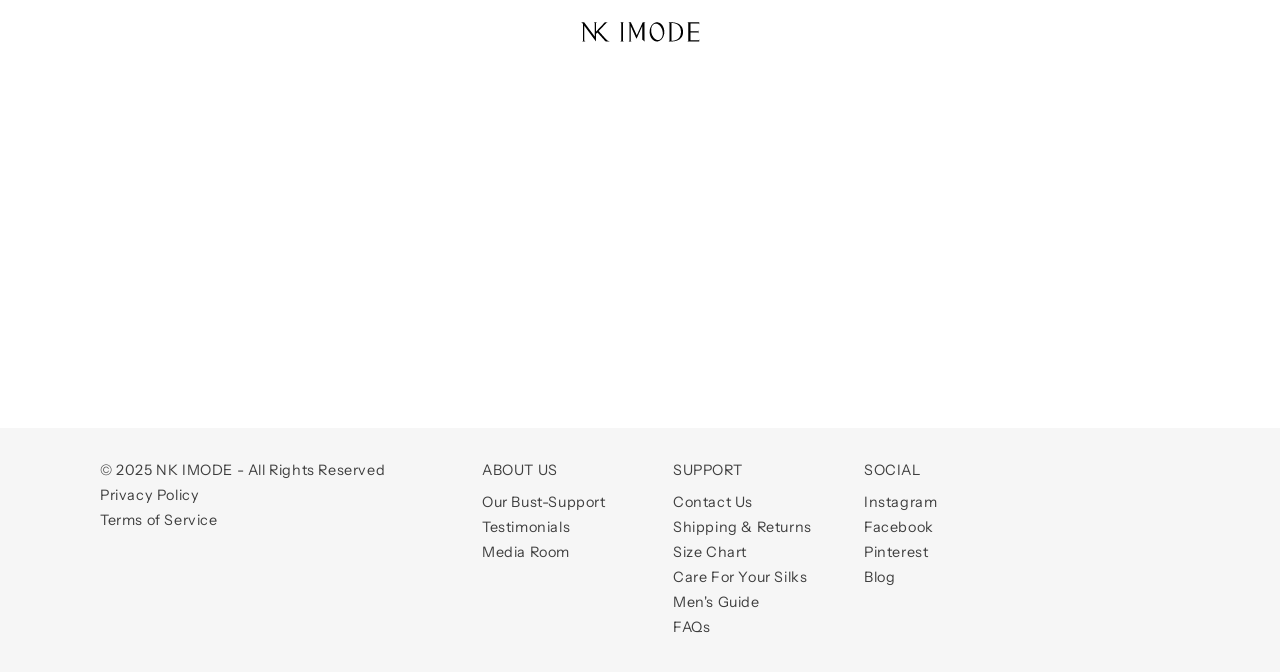

--- FILE ---
content_type: text/html; charset=utf-8
request_url: https://nkimode.com/pages/how-to-care
body_size: 53811
content:
<!doctype html>
<html class="no-js" lang="en">
  <head>
   
    <meta name="facebook-domain-verification" content="wv6fou66d5beu7kluhc5zyf2hqej6o" />

<!-- starapps_core_start -->
<!-- This code is automatically managed by StarApps Studio -->
<!-- Please contact support@starapps.studio for any help -->
<!-- File location: snippets/starapps-core.liquid -->




<!-- starapps_core_end -->

      <!-- Google Tag Manager -->
<script>(function(w,d,s,l,i){w[l]=w[l]||[];w[l].push({'gtm.start':
new Date().getTime(),event:'gtm.js'});var f=d.getElementsByTagName(s)[0],
j=d.createElement(s),dl=l!='dataLayer'?'&l='+l:'';j.async=true;j.src=
'https://www.googletagmanager.com/gtm.js?id='+i+dl;f.parentNode.insertBefore(j,f);
})(window,document,'script','dataLayer','GTM-PSSGSFS');</script>
<!-- End Google Tag Manager -->



    <meta charset="utf-8">
    <meta http-equiv="X-UA-Compatible" content="IE=edge">
    <meta name="viewport" content="width=device-width,initial-scale=1">
    <!--<meta name="theme-color" content="">-->
    <link rel="canonical" href="https://nkimode.com/pages/how-to-care">
    <link rel="preconnect" href="https://cdn.shopify.com" crossorigin>
    <link rel="preconnect" href="https://fonts.googleapis.com"> 
	<link rel="preconnect" href="https://fonts.gstatic.com" crossorigin> 
	<link href="https://fonts.googleapis.com/css2?family=Abhaya+Libre:wght@400;500;600&display=swap" rel="stylesheet">
    
    
     <!-- jQuery -->
    <script src="https://code.jquery.com/jquery-3.6.0.min.js" integrity="sha256-/xUj+3OJU5yExlq6GSYGSHk7tPXikynS7ogEvDej/m4=" crossorigin="anonymous"></script><link rel="icon" type="image/png" href="//nkimode.com/cdn/shop/files/nk-favicon_13dd2d4e-6474-4208-bb76-6f3dbb63b53f_32x32.png?v=1690318984"><link rel="preconnect" href="https://fonts.shopifycdn.com" crossorigin><title>
      How to care
 &ndash; NK IMODE</title>

    
      <meta name="description" content="Silks We encourage you to … Treat your wet silk with love and care Use a mild soap (wool shampoo or pure household soap flakes) Wash and delicately rinse in cold water Fill the sink again with cold water Add a teaspoon of white vinegar to help remove soap residue Rinse it once more in cold running water Gently wrap sil">
    

    

<meta property="og:site_name" content="NK IMODE">
<meta property="og:url" content="https://nkimode.com/pages/how-to-care">
<meta property="og:title" content="How to care">
<meta property="og:type" content="website">
<meta property="og:description" content="Silks We encourage you to … Treat your wet silk with love and care Use a mild soap (wool shampoo or pure household soap flakes) Wash and delicately rinse in cold water Fill the sink again with cold water Add a teaspoon of white vinegar to help remove soap residue Rinse it once more in cold running water Gently wrap sil"><meta property="og:image" content="http://nkimode.com/cdn/shop/files/logo_shopify.jpg?v=1650302025">
  <meta property="og:image:secure_url" content="https://nkimode.com/cdn/shop/files/logo_shopify.jpg?v=1650302025">
  <meta property="og:image:width" content="1200">
  <meta property="og:image:height" content="628"><meta name="twitter:card" content="summary_large_image">
<meta name="twitter:title" content="How to care">
<meta name="twitter:description" content="Silks We encourage you to … Treat your wet silk with love and care Use a mild soap (wool shampoo or pure household soap flakes) Wash and delicately rinse in cold water Fill the sink again with cold water Add a teaspoon of white vinegar to help remove soap residue Rinse it once more in cold running water Gently wrap sil">


    <script src="//nkimode.com/cdn/shop/t/199/assets/global.js?v=130189267061969566591756509026" defer="defer"></script>
    
<script>window.performance && window.performance.mark && window.performance.mark('shopify.content_for_header.start');</script><meta name="google-site-verification" content="msRxt3LV4VR4tFPrBOPQNpbHEpmxNeOK_0Xc6sNdayo">
<meta name="facebook-domain-verification" content="gsv9juljrr7n96930198qrm2evzgqr">
<meta id="shopify-digital-wallet" name="shopify-digital-wallet" content="/5630393/digital_wallets/dialog">
<meta name="shopify-checkout-api-token" content="a0f8d7049cd8ce42756880beb6ff34fe">
<meta id="in-context-paypal-metadata" data-shop-id="5630393" data-venmo-supported="false" data-environment="production" data-locale="en_US" data-paypal-v4="true" data-currency="CAD">
<link rel="alternate" hreflang="x-default" href="https://nkimode.com/pages/how-to-care">
<link rel="alternate" hreflang="es" href="https://nkimode.com/es/pages/how-to-care">
<script async="async" src="/checkouts/internal/preloads.js?locale=en-CA"></script>
<link rel="preconnect" href="https://shop.app" crossorigin="anonymous">
<script async="async" src="https://shop.app/checkouts/internal/preloads.js?locale=en-CA&shop_id=5630393" crossorigin="anonymous"></script>
<script id="apple-pay-shop-capabilities" type="application/json">{"shopId":5630393,"countryCode":"CA","currencyCode":"CAD","merchantCapabilities":["supports3DS"],"merchantId":"gid:\/\/shopify\/Shop\/5630393","merchantName":"NK IMODE","requiredBillingContactFields":["postalAddress","email","phone"],"requiredShippingContactFields":["postalAddress","email","phone"],"shippingType":"shipping","supportedNetworks":["visa","masterCard","amex","discover","interac","jcb"],"total":{"type":"pending","label":"NK IMODE","amount":"1.00"},"shopifyPaymentsEnabled":true,"supportsSubscriptions":true}</script>
<script id="shopify-features" type="application/json">{"accessToken":"a0f8d7049cd8ce42756880beb6ff34fe","betas":["rich-media-storefront-analytics"],"domain":"nkimode.com","predictiveSearch":true,"shopId":5630393,"locale":"en"}</script>
<script>var Shopify = Shopify || {};
Shopify.shop = "nkimode.myshopify.com";
Shopify.locale = "en";
Shopify.currency = {"active":"CAD","rate":"1.0"};
Shopify.country = "CA";
Shopify.theme = {"name":"HOMEPAGE - PAUSE","id":180311425344,"schema_name":"Dawn","schema_version":"2.1.0","theme_store_id":null,"role":"main"};
Shopify.theme.handle = "null";
Shopify.theme.style = {"id":null,"handle":null};
Shopify.cdnHost = "nkimode.com/cdn";
Shopify.routes = Shopify.routes || {};
Shopify.routes.root = "/";</script>
<script type="module">!function(o){(o.Shopify=o.Shopify||{}).modules=!0}(window);</script>
<script>!function(o){function n(){var o=[];function n(){o.push(Array.prototype.slice.apply(arguments))}return n.q=o,n}var t=o.Shopify=o.Shopify||{};t.loadFeatures=n(),t.autoloadFeatures=n()}(window);</script>
<script>
  window.ShopifyPay = window.ShopifyPay || {};
  window.ShopifyPay.apiHost = "shop.app\/pay";
  window.ShopifyPay.redirectState = null;
</script>
<script id="shop-js-analytics" type="application/json">{"pageType":"page"}</script>
<script defer="defer" async type="module" src="//nkimode.com/cdn/shopifycloud/shop-js/modules/v2/client.init-shop-cart-sync_D0dqhulL.en.esm.js"></script>
<script defer="defer" async type="module" src="//nkimode.com/cdn/shopifycloud/shop-js/modules/v2/chunk.common_CpVO7qML.esm.js"></script>
<script type="module">
  await import("//nkimode.com/cdn/shopifycloud/shop-js/modules/v2/client.init-shop-cart-sync_D0dqhulL.en.esm.js");
await import("//nkimode.com/cdn/shopifycloud/shop-js/modules/v2/chunk.common_CpVO7qML.esm.js");

  window.Shopify.SignInWithShop?.initShopCartSync?.({"fedCMEnabled":true,"windoidEnabled":true});

</script>
<script>
  window.Shopify = window.Shopify || {};
  if (!window.Shopify.featureAssets) window.Shopify.featureAssets = {};
  window.Shopify.featureAssets['shop-js'] = {"shop-cart-sync":["modules/v2/client.shop-cart-sync_D9bwt38V.en.esm.js","modules/v2/chunk.common_CpVO7qML.esm.js"],"init-fed-cm":["modules/v2/client.init-fed-cm_BJ8NPuHe.en.esm.js","modules/v2/chunk.common_CpVO7qML.esm.js"],"init-shop-email-lookup-coordinator":["modules/v2/client.init-shop-email-lookup-coordinator_pVrP2-kG.en.esm.js","modules/v2/chunk.common_CpVO7qML.esm.js"],"shop-cash-offers":["modules/v2/client.shop-cash-offers_CNh7FWN-.en.esm.js","modules/v2/chunk.common_CpVO7qML.esm.js","modules/v2/chunk.modal_DKF6x0Jh.esm.js"],"init-shop-cart-sync":["modules/v2/client.init-shop-cart-sync_D0dqhulL.en.esm.js","modules/v2/chunk.common_CpVO7qML.esm.js"],"init-windoid":["modules/v2/client.init-windoid_DaoAelzT.en.esm.js","modules/v2/chunk.common_CpVO7qML.esm.js"],"shop-toast-manager":["modules/v2/client.shop-toast-manager_1DND8Tac.en.esm.js","modules/v2/chunk.common_CpVO7qML.esm.js"],"pay-button":["modules/v2/client.pay-button_CFeQi1r6.en.esm.js","modules/v2/chunk.common_CpVO7qML.esm.js"],"shop-button":["modules/v2/client.shop-button_Ca94MDdQ.en.esm.js","modules/v2/chunk.common_CpVO7qML.esm.js"],"shop-login-button":["modules/v2/client.shop-login-button_DPYNfp1Z.en.esm.js","modules/v2/chunk.common_CpVO7qML.esm.js","modules/v2/chunk.modal_DKF6x0Jh.esm.js"],"avatar":["modules/v2/client.avatar_BTnouDA3.en.esm.js"],"shop-follow-button":["modules/v2/client.shop-follow-button_BMKh4nJE.en.esm.js","modules/v2/chunk.common_CpVO7qML.esm.js","modules/v2/chunk.modal_DKF6x0Jh.esm.js"],"init-customer-accounts-sign-up":["modules/v2/client.init-customer-accounts-sign-up_CJXi5kRN.en.esm.js","modules/v2/client.shop-login-button_DPYNfp1Z.en.esm.js","modules/v2/chunk.common_CpVO7qML.esm.js","modules/v2/chunk.modal_DKF6x0Jh.esm.js"],"init-shop-for-new-customer-accounts":["modules/v2/client.init-shop-for-new-customer-accounts_BoBxkgWu.en.esm.js","modules/v2/client.shop-login-button_DPYNfp1Z.en.esm.js","modules/v2/chunk.common_CpVO7qML.esm.js","modules/v2/chunk.modal_DKF6x0Jh.esm.js"],"init-customer-accounts":["modules/v2/client.init-customer-accounts_DCuDTzpR.en.esm.js","modules/v2/client.shop-login-button_DPYNfp1Z.en.esm.js","modules/v2/chunk.common_CpVO7qML.esm.js","modules/v2/chunk.modal_DKF6x0Jh.esm.js"],"checkout-modal":["modules/v2/client.checkout-modal_U_3e4VxF.en.esm.js","modules/v2/chunk.common_CpVO7qML.esm.js","modules/v2/chunk.modal_DKF6x0Jh.esm.js"],"lead-capture":["modules/v2/client.lead-capture_DEgn0Z8u.en.esm.js","modules/v2/chunk.common_CpVO7qML.esm.js","modules/v2/chunk.modal_DKF6x0Jh.esm.js"],"shop-login":["modules/v2/client.shop-login_CoM5QKZ_.en.esm.js","modules/v2/chunk.common_CpVO7qML.esm.js","modules/v2/chunk.modal_DKF6x0Jh.esm.js"],"payment-terms":["modules/v2/client.payment-terms_BmrqWn8r.en.esm.js","modules/v2/chunk.common_CpVO7qML.esm.js","modules/v2/chunk.modal_DKF6x0Jh.esm.js"]};
</script>
<script>(function() {
  var isLoaded = false;
  function asyncLoad() {
    if (isLoaded) return;
    isLoaded = true;
    var urls = ["\/\/cdn.luckyorange.com\/w.js?shop=nkimode.myshopify.com","https:\/\/chimpstatic.com\/mcjs-connected\/js\/users\/73531289992c7dcbaf7f0b694\/ae0c35b209b33f8bd61d35828.js?shop=nkimode.myshopify.com","https:\/\/redirectify.app\/script_tags\/tracking.js?shop=nkimode.myshopify.com","https:\/\/widgets.automizely.com\/aftership\/gmv.js?organization_id=fbef8db104ae4d53ad81005bb94bee02\u0026shop=nkimode.myshopify.com","https:\/\/static.shareasale.com\/json\/shopify\/deduplication.js?shop=nkimode.myshopify.com","https:\/\/static.shareasale.com\/json\/shopify\/shareasale-tracking.js?sasmid=104473\u0026ssmtid=19038\u0026scid=null\u0026xtm=null\u0026xtv=null\u0026cd=false\u0026shop=nkimode.myshopify.com","https:\/\/static.klaviyo.com\/onsite\/js\/klaviyo.js?company_id=Krxh5n\u0026shop=nkimode.myshopify.com","https:\/\/static.klaviyo.com\/onsite\/js\/klaviyo.js?company_id=Krxh5n\u0026shop=nkimode.myshopify.com"];
    for (var i = 0; i < urls.length; i++) {
      var s = document.createElement('script');
      s.type = 'text/javascript';
      s.async = true;
      s.src = urls[i];
      var x = document.getElementsByTagName('script')[0];
      x.parentNode.insertBefore(s, x);
    }
  };
  if(window.attachEvent) {
    window.attachEvent('onload', asyncLoad);
  } else {
    window.addEventListener('load', asyncLoad, false);
  }
})();</script>
<script id="__st">var __st={"a":5630393,"offset":-28800,"reqid":"11f70816-9e72-43cf-8245-6c5e22fdd704-1764718416","pageurl":"nkimode.com\/pages\/how-to-care","s":"pages-86613950545","u":"9bf2baa9a8a0","p":"page","rtyp":"page","rid":86613950545};</script>
<script>window.ShopifyPaypalV4VisibilityTracking = true;</script>
<script id="captcha-bootstrap">!function(){'use strict';const t='contact',e='account',n='new_comment',o=[[t,t],['blogs',n],['comments',n],[t,'customer']],c=[[e,'customer_login'],[e,'guest_login'],[e,'recover_customer_password'],[e,'create_customer']],r=t=>t.map((([t,e])=>`form[action*='/${t}']:not([data-nocaptcha='true']) input[name='form_type'][value='${e}']`)).join(','),a=t=>()=>t?[...document.querySelectorAll(t)].map((t=>t.form)):[];function s(){const t=[...o],e=r(t);return a(e)}const i='password',u='form_key',d=['recaptcha-v3-token','g-recaptcha-response','h-captcha-response',i],f=()=>{try{return window.sessionStorage}catch{return}},m='__shopify_v',_=t=>t.elements[u];function p(t,e,n=!1){try{const o=window.sessionStorage,c=JSON.parse(o.getItem(e)),{data:r}=function(t){const{data:e,action:n}=t;return t[m]||n?{data:e,action:n}:{data:t,action:n}}(c);for(const[e,n]of Object.entries(r))t.elements[e]&&(t.elements[e].value=n);n&&o.removeItem(e)}catch(o){console.error('form repopulation failed',{error:o})}}const l='form_type',E='cptcha';function T(t){t.dataset[E]=!0}const w=window,h=w.document,L='Shopify',v='ce_forms',y='captcha';let A=!1;((t,e)=>{const n=(g='f06e6c50-85a8-45c8-87d0-21a2b65856fe',I='https://cdn.shopify.com/shopifycloud/storefront-forms-hcaptcha/ce_storefront_forms_captcha_hcaptcha.v1.5.2.iife.js',D={infoText:'Protected by hCaptcha',privacyText:'Privacy',termsText:'Terms'},(t,e,n)=>{const o=w[L][v],c=o.bindForm;if(c)return c(t,g,e,D).then(n);var r;o.q.push([[t,g,e,D],n]),r=I,A||(h.body.append(Object.assign(h.createElement('script'),{id:'captcha-provider',async:!0,src:r})),A=!0)});var g,I,D;w[L]=w[L]||{},w[L][v]=w[L][v]||{},w[L][v].q=[],w[L][y]=w[L][y]||{},w[L][y].protect=function(t,e){n(t,void 0,e),T(t)},Object.freeze(w[L][y]),function(t,e,n,w,h,L){const[v,y,A,g]=function(t,e,n){const i=e?o:[],u=t?c:[],d=[...i,...u],f=r(d),m=r(i),_=r(d.filter((([t,e])=>n.includes(e))));return[a(f),a(m),a(_),s()]}(w,h,L),I=t=>{const e=t.target;return e instanceof HTMLFormElement?e:e&&e.form},D=t=>v().includes(t);t.addEventListener('submit',(t=>{const e=I(t);if(!e)return;const n=D(e)&&!e.dataset.hcaptchaBound&&!e.dataset.recaptchaBound,o=_(e),c=g().includes(e)&&(!o||!o.value);(n||c)&&t.preventDefault(),c&&!n&&(function(t){try{if(!f())return;!function(t){const e=f();if(!e)return;const n=_(t);if(!n)return;const o=n.value;o&&e.removeItem(o)}(t);const e=Array.from(Array(32),(()=>Math.random().toString(36)[2])).join('');!function(t,e){_(t)||t.append(Object.assign(document.createElement('input'),{type:'hidden',name:u})),t.elements[u].value=e}(t,e),function(t,e){const n=f();if(!n)return;const o=[...t.querySelectorAll(`input[type='${i}']`)].map((({name:t})=>t)),c=[...d,...o],r={};for(const[a,s]of new FormData(t).entries())c.includes(a)||(r[a]=s);n.setItem(e,JSON.stringify({[m]:1,action:t.action,data:r}))}(t,e)}catch(e){console.error('failed to persist form',e)}}(e),e.submit())}));const S=(t,e)=>{t&&!t.dataset[E]&&(n(t,e.some((e=>e===t))),T(t))};for(const o of['focusin','change'])t.addEventListener(o,(t=>{const e=I(t);D(e)&&S(e,y())}));const B=e.get('form_key'),M=e.get(l),P=B&&M;t.addEventListener('DOMContentLoaded',(()=>{const t=y();if(P)for(const e of t)e.elements[l].value===M&&p(e,B);[...new Set([...A(),...v().filter((t=>'true'===t.dataset.shopifyCaptcha))])].forEach((e=>S(e,t)))}))}(h,new URLSearchParams(w.location.search),n,t,e,['guest_login'])})(!0,!1)}();</script>
<script integrity="sha256-52AcMU7V7pcBOXWImdc/TAGTFKeNjmkeM1Pvks/DTgc=" data-source-attribution="shopify.loadfeatures" defer="defer" src="//nkimode.com/cdn/shopifycloud/storefront/assets/storefront/load_feature-81c60534.js" crossorigin="anonymous"></script>
<script crossorigin="anonymous" defer="defer" src="//nkimode.com/cdn/shopifycloud/storefront/assets/shopify_pay/storefront-65b4c6d7.js?v=20250812"></script>
<script data-source-attribution="shopify.dynamic_checkout.dynamic.init">var Shopify=Shopify||{};Shopify.PaymentButton=Shopify.PaymentButton||{isStorefrontPortableWallets:!0,init:function(){window.Shopify.PaymentButton.init=function(){};var t=document.createElement("script");t.src="https://nkimode.com/cdn/shopifycloud/portable-wallets/latest/portable-wallets.en.js",t.type="module",document.head.appendChild(t)}};
</script>
<script data-source-attribution="shopify.dynamic_checkout.buyer_consent">
  function portableWalletsHideBuyerConsent(e){var t=document.getElementById("shopify-buyer-consent"),n=document.getElementById("shopify-subscription-policy-button");t&&n&&(t.classList.add("hidden"),t.setAttribute("aria-hidden","true"),n.removeEventListener("click",e))}function portableWalletsShowBuyerConsent(e){var t=document.getElementById("shopify-buyer-consent"),n=document.getElementById("shopify-subscription-policy-button");t&&n&&(t.classList.remove("hidden"),t.removeAttribute("aria-hidden"),n.addEventListener("click",e))}window.Shopify?.PaymentButton&&(window.Shopify.PaymentButton.hideBuyerConsent=portableWalletsHideBuyerConsent,window.Shopify.PaymentButton.showBuyerConsent=portableWalletsShowBuyerConsent);
</script>
<script data-source-attribution="shopify.dynamic_checkout.cart.bootstrap">document.addEventListener("DOMContentLoaded",(function(){function t(){return document.querySelector("shopify-accelerated-checkout-cart, shopify-accelerated-checkout")}if(t())Shopify.PaymentButton.init();else{new MutationObserver((function(e,n){t()&&(Shopify.PaymentButton.init(),n.disconnect())})).observe(document.body,{childList:!0,subtree:!0})}}));
</script>
<link id="shopify-accelerated-checkout-styles" rel="stylesheet" media="screen" href="https://nkimode.com/cdn/shopifycloud/portable-wallets/latest/accelerated-checkout-backwards-compat.css" crossorigin="anonymous">
<style id="shopify-accelerated-checkout-cart">
        #shopify-buyer-consent {
  margin-top: 1em;
  display: inline-block;
  width: 100%;
}

#shopify-buyer-consent.hidden {
  display: none;
}

#shopify-subscription-policy-button {
  background: none;
  border: none;
  padding: 0;
  text-decoration: underline;
  font-size: inherit;
  cursor: pointer;
}

#shopify-subscription-policy-button::before {
  box-shadow: none;
}

      </style>
<script id="sections-script" data-sections="header" defer="defer" src="//nkimode.com/cdn/shop/t/199/compiled_assets/scripts.js?51220"></script>
<script>window.performance && window.performance.mark && window.performance.mark('shopify.content_for_header.end');</script>


    <style data-shopify>
      @font-face {
  font-family: "Instrument Sans";
  font-weight: 400;
  font-style: normal;
  font-display: swap;
  src: url("//nkimode.com/cdn/fonts/instrument_sans/instrumentsans_n4.db86542ae5e1596dbdb28c279ae6c2086c4c5bfa.woff2") format("woff2"),
       url("//nkimode.com/cdn/fonts/instrument_sans/instrumentsans_n4.510f1b081e58d08c30978f465518799851ef6d8b.woff") format("woff");
}

      @font-face {
  font-family: "Instrument Sans";
  font-weight: 700;
  font-style: normal;
  font-display: swap;
  src: url("//nkimode.com/cdn/fonts/instrument_sans/instrumentsans_n7.e4ad9032e203f9a0977786c356573ced65a7419a.woff2") format("woff2"),
       url("//nkimode.com/cdn/fonts/instrument_sans/instrumentsans_n7.b9e40f166fb7639074ba34738101a9d2990bb41a.woff") format("woff");
}

      @font-face {
  font-family: "Instrument Sans";
  font-weight: 400;
  font-style: italic;
  font-display: swap;
  src: url("//nkimode.com/cdn/fonts/instrument_sans/instrumentsans_i4.028d3c3cd8d085648c808ceb20cd2fd1eb3560e5.woff2") format("woff2"),
       url("//nkimode.com/cdn/fonts/instrument_sans/instrumentsans_i4.7e90d82df8dee29a99237cd19cc529d2206706a2.woff") format("woff");
}

      @font-face {
  font-family: "Instrument Sans";
  font-weight: 700;
  font-style: italic;
  font-display: swap;
  src: url("//nkimode.com/cdn/fonts/instrument_sans/instrumentsans_i7.d6063bb5d8f9cbf96eace9e8801697c54f363c6a.woff2") format("woff2"),
       url("//nkimode.com/cdn/fonts/instrument_sans/instrumentsans_i7.ce33afe63f8198a3ac4261b826b560103542cd36.woff") format("woff");
}

      @font-face {
  font-family: "Instrument Sans";
  font-weight: 400;
  font-style: normal;
  font-display: swap;
  src: url("//nkimode.com/cdn/fonts/instrument_sans/instrumentsans_n4.db86542ae5e1596dbdb28c279ae6c2086c4c5bfa.woff2") format("woff2"),
       url("//nkimode.com/cdn/fonts/instrument_sans/instrumentsans_n4.510f1b081e58d08c30978f465518799851ef6d8b.woff") format("woff");
}


      :root {
        --font-body-family: "Instrument Sans", sans-serif;
        --font-body-style: normal;
        --font-body-weight: 400;

        --font-heading-family: "Instrument Sans", sans-serif;
        --font-heading-style: normal;
        --font-heading-weight: 400;

        --color-base-text: 0, 0, 0;
        --color-base-background-1: 255, 255, 255;
        --color-base-background-2: 243, 243, 243;
        --color-base-solid-button-labels: 255, 255, 255;
        --color-base-outline-button-labels: 18, 18, 18;
        --color-base-accent-1: 18, 18, 18;
        --color-base-accent-2: 0, 0, 0;
        --payment-terms-background-color: #ffffff;

        --gradient-base-background-1: #ffffff;
        --gradient-base-background-2: #F3F3F3;
        --gradient-base-accent-1: #121212;
        --gradient-base-accent-2: #000000;

        --page-width: 256rem;
      }

      *,
      *::before,
      *::after {
        box-sizing: inherit;
      }

      html {
        box-sizing: border-box;
        font-size: 62.5%;
        height: 100%;
      }

      body {
        display: grid;
        grid-template-rows: auto auto 1fr auto;
        grid-template-columns: 100%;
        min-height: 100%;
        margin: 0;
        font-size: 1.5rem;
        letter-spacing: 0.06rem;
        line-height: 1.8;
        font-family: var(--font-body-family);
        font-style: var(--font-body-style);
        font-weight: var(--font-body-weight);
      }

      @media screen and (min-width: 750px) {
        body {
          font-size: 1.6rem;
        }
      }
      /* APD EDITS */
      #apd-root, #apd-root * {
        font-size: 1.3rem !important;
      }
      #apd-root .apd-content.apd-acc-content ul {
        padding-left: 10px;
      }
      /* END APD EDITS CP */
    </style>

    <link href="//nkimode.com/cdn/shop/t/199/assets/base.css?v=39695593067506006101756509026" rel="stylesheet" type="text/css" media="all" />
    <link href="//nkimode.com/cdn/shop/t/199/assets/custom.css?v=112939937103947861331756509026" rel="stylesheet" type="text/css" media="all" />
    <link href="//nkimode.com/cdn/shop/t/199/assets/text-custom.css?v=96667432016904507411756509026" rel="stylesheet" type="text/css" media="all" />
<link rel="preload" as="font" href="//nkimode.com/cdn/fonts/instrument_sans/instrumentsans_n4.db86542ae5e1596dbdb28c279ae6c2086c4c5bfa.woff2" type="font/woff2" crossorigin><link rel="preload" as="font" href="//nkimode.com/cdn/fonts/instrument_sans/instrumentsans_n4.db86542ae5e1596dbdb28c279ae6c2086c4c5bfa.woff2" type="font/woff2" crossorigin><link rel="stylesheet" href="//nkimode.com/cdn/shop/t/199/assets/component-predictive-search.css?v=171342419786403665911756509026" media="print" onload="this.media='all'"><script>document.documentElement.className = document.documentElement.className.replace('no-js', 'js');</script>
    
  <script type="text/javascript">
window.dataLayer = window.dataLayer || [];
window.appStart = function(){

window.productPageHandle = function(){
var productName = "";
var productId = "";
var productPrice = "";
var productBrand = "";
var productCollection = ""
window.dataLayer.push({
event: 'NKImode_productDetail',
productName: productName,
productId: productId,
productPrice: productPrice,
productBrand: productBrand,
productCategory: productCollection,
});
};

}
appStart();
</script>

  <!-- BEGIN app block: shopify://apps/klaviyo-email-marketing-sms/blocks/klaviyo-onsite-embed/2632fe16-c075-4321-a88b-50b567f42507 -->












  <script async src="https://static.klaviyo.com/onsite/js/Krxh5n/klaviyo.js?company_id=Krxh5n"></script>
  <script>!function(){if(!window.klaviyo){window._klOnsite=window._klOnsite||[];try{window.klaviyo=new Proxy({},{get:function(n,i){return"push"===i?function(){var n;(n=window._klOnsite).push.apply(n,arguments)}:function(){for(var n=arguments.length,o=new Array(n),w=0;w<n;w++)o[w]=arguments[w];var t="function"==typeof o[o.length-1]?o.pop():void 0,e=new Promise((function(n){window._klOnsite.push([i].concat(o,[function(i){t&&t(i),n(i)}]))}));return e}}})}catch(n){window.klaviyo=window.klaviyo||[],window.klaviyo.push=function(){var n;(n=window._klOnsite).push.apply(n,arguments)}}}}();</script>

  




  <script>
    window.klaviyoReviewsProductDesignMode = false
  </script>







<!-- END app block --><!-- BEGIN app block: shopify://apps/swatch-king/blocks/variant-swatch-king/0850b1e4-ba30-4a0d-a8f4-f9a939276d7d -->


















































  <script>
    window.vsk_data = function(){
      return {
        "block_collection_settings": {"alignment":"left","enable":true,"swatch_location":"After image","switch_on_hover":true,"preselect_variant":false,"current_template":"page"},
        "currency": "CAD",
        "currency_symbol": "$",
        "primary_locale": "en",
        "localized_string": {},
        "app_setting_styles": {"products_swatch_presentation":{"slide_left_button_svg":"","slide_right_button_svg":""},"collections_swatch_presentation":{"minified":false,"minified_products":false,"minified_template":"+{count}","slide_left_button_svg":"","minified_display_count":[3,6],"slide_right_button_svg":""}},
        "app_setting": {"display_logs":false,"default_preset":30930,"pre_hide_strategy":"hide-all-theme-selectors","swatch_url_source":"cdn","product_data_source":"storefront"},
        "app_setting_config": {"app_execution_strategy":"all","collections_options_disabled":null,"default_swatch_image":"","do_not_select_an_option":{"text":"Select a {{ option_name }}","status":true,"control_add_to_cart":true,"allow_virtual_trigger":true,"make_a_selection_text":"Select a {{ option_name }}","auto_select_options_list":[]},"history_free_group_navigation":false,"notranslate":false,"products_options_disabled":null,"size_chart":{"type":"theme","labels":"size,sizes,taille,größe,tamanho,tamaño,koko,サイズ","position":"right","size_chart_app":"","size_chart_app_css":"","size_chart_app_selector":""},"session_storage_timeout_seconds":60,"enable_swatch":{"cart":{"enable_on_cart_product_grid":true,"enable_on_cart_featured_product":true},"home":{"enable_on_home_product_grid":true,"enable_on_home_featured_product":true},"pages":{"enable_on_custom_product_grid":true,"enable_on_custom_featured_product":true},"article":{"enable_on_article_product_grid":true,"enable_on_article_featured_product":true},"products":{"enable_on_main_product":true,"enable_on_product_grid":true},"collections":{"enable_on_collection_quick_view":true,"enable_on_collection_product_grid":true},"list_collections":{"enable_on_list_collection_quick_view":true,"enable_on_list_collection_product_grid":true}},"product_template":{"group_swatches":true,"variant_swatches":true},"product_batch_size":250,"use_optimized_urls":true,"enable_error_tracking":false,"enable_event_tracking":false,"preset_badge":{"order":[{"name":"sold_out","order":0},{"name":"sale","order":1},{"name":"new","order":2}],"new_badge_text":"NEW","new_badge_color":"#FFFFFF","sale_badge_text":"SALE","sale_badge_color":"#FFFFFF","new_badge_bg_color":"#121212D1","sale_badge_bg_color":"#D91C01D1","sold_out_badge_text":"SOLD OUT","sold_out_badge_color":"#FFFFFF","new_show_when_all_same":false,"sale_show_when_all_same":false,"sold_out_badge_bg_color":"#BBBBBBD1","new_product_max_duration":90,"sold_out_show_when_all_same":true,"min_price_diff_for_sale_badge":5}},
        "theme_settings_map": {"174464041280":34973,"174608056640":34973,"180311425344":34973,"120663048273":88224,"121696518225":34973,"166567772480":34973,"80519069777":88216,"122778419281":34973,"147210010944":34973,"168179106112":34973,"169586098496":209385,"180150272320":34973},
        "theme_settings": {"34973":{"id":34973,"configurations":{"products":{"theme_type":"dawn","swatch_root":{"position":"before","selector":"variant-radios, variant-selects, .sa-variant-picker","groups_selector":"","section_selector":".product.grid,.featured-product","secondary_position":"","secondary_selector":"","use_section_as_root":true},"option_selectors":"input[type=\"radio\"]","selectors_to_hide":["variant-radios","variant-selects","product-recommendations .card__badge"],"json_data_selector":"","add_to_cart_selector":"[name=\"add\"]","custom_button_params":{"data":[{"value_attribute":"data-value","option_attribute":"data-name"}],"selected_selector":".active"},"option_index_attributes":["data-index","data-option-position","data-object","data-product-option","data-option-index","name"],"add_to_cart_text_selector":"[name=\"add\"]","selectors_to_hide_override":"","add_to_cart_enabled_classes":"","add_to_cart_disabled_classes":""},"collections":{"grid_updates":[{"name":"Sold out","template":"\u003cdiv class=\"card__badge\" {{ display_on_sold_out }}\u003e\u003cspan class=\"badge badge--bottom-left color-inverse\"\u003eSold out\u003c\/span\u003e\u003c\/div\u003e","display_position":"bottom","display_selector":".card__inner","element_selector":".card__badge .color-inverse"},{"name":"On Sale","template":"\u003cdiv class=\"card__badge\"{{ display_on_available }} {{ display_on_sale }}\u003e\u003cspan class=\"badge badge--bottom-left color-accent-2\"\u003eSale\u003c\/span\u003e\u003c\/div\u003e","display_position":"bottom","display_selector":".card__inner","element_selector":".card__badge .color-inverse"},{"name":"price","template":"\u003cdiv class=\"price price--on-sale\"\u003e\n\u003cspan class=\"price-item price-item--regular\" {{display_on_sale}}\u003e{{compare_at_price_with_format}}\u003c\/span\u003e\n\u003cspan {display_on_sale}\u003e\u0026nbsp\u003c\/span\u003e\n\u003cspan class=\"price-item price-item--sale\" \u003e{price_with_format}\u003c\/span\u003e\n\u003c\/div\u003e","display_position":"replace","display_selector":".price","element_selector":""}],"data_selectors":{"url":"a","title":".card-information__text","attributes":[],"form_input":"[name=\"id\"]","featured_image":"img:nth-child(1)","secondary_image":"img:nth-child(2)"},"swatch_position":"after","attribute_updates":[{"selector":null,"template":null,"attribute":null}],"selectors_to_hide":[],"json_data_selector":"[sa-swatch-json]","swatch_root_selector":".collection .grid__item .card-wrapper, .product-recommendations .grid__item .card-wrapper","swatch_display_options":[{"label":"After image","position":"after","selector":".card--product"},{"label":"After price","position":"after","selector":".price"},{"label":"After title","position":"after","selector":".card-information__text"}]}},"settings":{"products":{"handleize":false,"init_deferred":false,"label_split_symbol":":","size_chart_selector":"","persist_group_variant":true,"hide_single_value_option":"none"},"collections":{"layer_index":1,"display_label":false,"continuous_lookup":3000,"json_data_from_api":true,"label_split_symbol":"-","price_trailing_zeroes":true,"hide_single_value_option":"none"}},"custom_scripts":[],"custom_css":".star-set-image{border: 1px solid black!important;}","theme_store_ids":[887],"schema_theme_names":["Dawn"],"pre_hide_css_code":null},"34973":{"id":34973,"configurations":{"products":{"theme_type":"dawn","swatch_root":{"position":"before","selector":"variant-radios, variant-selects, .sa-variant-picker","groups_selector":"","section_selector":".product.grid,.featured-product","secondary_position":"","secondary_selector":"","use_section_as_root":true},"option_selectors":"input[type=\"radio\"]","selectors_to_hide":["variant-radios","variant-selects","product-recommendations .card__badge"],"json_data_selector":"","add_to_cart_selector":"[name=\"add\"]","custom_button_params":{"data":[{"value_attribute":"data-value","option_attribute":"data-name"}],"selected_selector":".active"},"option_index_attributes":["data-index","data-option-position","data-object","data-product-option","data-option-index","name"],"add_to_cart_text_selector":"[name=\"add\"]","selectors_to_hide_override":"","add_to_cart_enabled_classes":"","add_to_cart_disabled_classes":""},"collections":{"grid_updates":[{"name":"Sold out","template":"\u003cdiv class=\"card__badge\" {{ display_on_sold_out }}\u003e\u003cspan class=\"badge badge--bottom-left color-inverse\"\u003eSold out\u003c\/span\u003e\u003c\/div\u003e","display_position":"bottom","display_selector":".card__inner","element_selector":".card__badge .color-inverse"},{"name":"On Sale","template":"\u003cdiv class=\"card__badge\"{{ display_on_available }} {{ display_on_sale }}\u003e\u003cspan class=\"badge badge--bottom-left color-accent-2\"\u003eSale\u003c\/span\u003e\u003c\/div\u003e","display_position":"bottom","display_selector":".card__inner","element_selector":".card__badge .color-inverse"},{"name":"price","template":"\u003cdiv class=\"price price--on-sale\"\u003e\n\u003cspan class=\"price-item price-item--regular\" {{display_on_sale}}\u003e{{compare_at_price_with_format}}\u003c\/span\u003e\n\u003cspan {display_on_sale}\u003e\u0026nbsp\u003c\/span\u003e\n\u003cspan class=\"price-item price-item--sale\" \u003e{price_with_format}\u003c\/span\u003e\n\u003c\/div\u003e","display_position":"replace","display_selector":".price","element_selector":""}],"data_selectors":{"url":"a","title":".card-information__text","attributes":[],"form_input":"[name=\"id\"]","featured_image":"img:nth-child(1)","secondary_image":"img:nth-child(2)"},"swatch_position":"after","attribute_updates":[{"selector":null,"template":null,"attribute":null}],"selectors_to_hide":[],"json_data_selector":"[sa-swatch-json]","swatch_root_selector":".collection .grid__item .card-wrapper, .product-recommendations .grid__item .card-wrapper","swatch_display_options":[{"label":"After image","position":"after","selector":".card--product"},{"label":"After price","position":"after","selector":".price"},{"label":"After title","position":"after","selector":".card-information__text"}]}},"settings":{"products":{"handleize":false,"init_deferred":false,"label_split_symbol":":","size_chart_selector":"","persist_group_variant":true,"hide_single_value_option":"none"},"collections":{"layer_index":1,"display_label":false,"continuous_lookup":3000,"json_data_from_api":true,"label_split_symbol":"-","price_trailing_zeroes":true,"hide_single_value_option":"none"}},"custom_scripts":[],"custom_css":".star-set-image{border: 1px solid black!important;}","theme_store_ids":[887],"schema_theme_names":["Dawn"],"pre_hide_css_code":null},"34973":{"id":34973,"configurations":{"products":{"theme_type":"dawn","swatch_root":{"position":"before","selector":"variant-radios, variant-selects, .sa-variant-picker","groups_selector":"","section_selector":".product.grid,.featured-product","secondary_position":"","secondary_selector":"","use_section_as_root":true},"option_selectors":"input[type=\"radio\"]","selectors_to_hide":["variant-radios","variant-selects","product-recommendations .card__badge"],"json_data_selector":"","add_to_cart_selector":"[name=\"add\"]","custom_button_params":{"data":[{"value_attribute":"data-value","option_attribute":"data-name"}],"selected_selector":".active"},"option_index_attributes":["data-index","data-option-position","data-object","data-product-option","data-option-index","name"],"add_to_cart_text_selector":"[name=\"add\"]","selectors_to_hide_override":"","add_to_cart_enabled_classes":"","add_to_cart_disabled_classes":""},"collections":{"grid_updates":[{"name":"Sold out","template":"\u003cdiv class=\"card__badge\" {{ display_on_sold_out }}\u003e\u003cspan class=\"badge badge--bottom-left color-inverse\"\u003eSold out\u003c\/span\u003e\u003c\/div\u003e","display_position":"bottom","display_selector":".card__inner","element_selector":".card__badge .color-inverse"},{"name":"On Sale","template":"\u003cdiv class=\"card__badge\"{{ display_on_available }} {{ display_on_sale }}\u003e\u003cspan class=\"badge badge--bottom-left color-accent-2\"\u003eSale\u003c\/span\u003e\u003c\/div\u003e","display_position":"bottom","display_selector":".card__inner","element_selector":".card__badge .color-inverse"},{"name":"price","template":"\u003cdiv class=\"price price--on-sale\"\u003e\n\u003cspan class=\"price-item price-item--regular\" {{display_on_sale}}\u003e{{compare_at_price_with_format}}\u003c\/span\u003e\n\u003cspan {display_on_sale}\u003e\u0026nbsp\u003c\/span\u003e\n\u003cspan class=\"price-item price-item--sale\" \u003e{price_with_format}\u003c\/span\u003e\n\u003c\/div\u003e","display_position":"replace","display_selector":".price","element_selector":""}],"data_selectors":{"url":"a","title":".card-information__text","attributes":[],"form_input":"[name=\"id\"]","featured_image":"img:nth-child(1)","secondary_image":"img:nth-child(2)"},"swatch_position":"after","attribute_updates":[{"selector":null,"template":null,"attribute":null}],"selectors_to_hide":[],"json_data_selector":"[sa-swatch-json]","swatch_root_selector":".collection .grid__item .card-wrapper, .product-recommendations .grid__item .card-wrapper","swatch_display_options":[{"label":"After image","position":"after","selector":".card--product"},{"label":"After price","position":"after","selector":".price"},{"label":"After title","position":"after","selector":".card-information__text"}]}},"settings":{"products":{"handleize":false,"init_deferred":false,"label_split_symbol":":","size_chart_selector":"","persist_group_variant":true,"hide_single_value_option":"none"},"collections":{"layer_index":1,"display_label":false,"continuous_lookup":3000,"json_data_from_api":true,"label_split_symbol":"-","price_trailing_zeroes":true,"hide_single_value_option":"none"}},"custom_scripts":[],"custom_css":".star-set-image{border: 1px solid black!important;}","theme_store_ids":[887],"schema_theme_names":["Dawn"],"pre_hide_css_code":null},"88224":{"id":88224,"configurations":{"products":{"theme_type":"dawn","swatch_root":{"position":"before","selector":"form[action=\"\/cart\/add\"]:not([id*=\"install\"]):not([id*=\"bar\"])","groups_selector":"","section_selector":"[id*=\"shopify\"][id*=\"main\"][id*=\"template\"], [class*=\"featured\"][class*=\"product\"]:not([class*=\"collection\"]):not([class*=\"gallery\"]):not([class*=\"item\"]):not([class*=\"heading\"]), [class*=\"index\"] [data-section-type=\"product\"], [data-section-type=\"featured-product\"],  [class*=\"index\"] [data-section-type=\"product-template\"], [data-product-type=\"featured\"]","secondary_position":"","secondary_selector":"","use_section_as_root":true},"option_selectors":"[class*=\"variant\"] input[type=\"radio\"],\n[class*=\"form\"] input[type=\"radio\"],\n[class*=\"option\"] input[type=\"radio\"],\n[class*=\"form\"] select:not([name=\"id\"]),\n[class*=\"option\"] select:not([name=\"id\"]),\n[class*=\"variant\"] select:not([name=\"id\"])","selectors_to_hide":["variant-radios, variant-selects, product-variants, variant-selection, product-variant-selector, [class*=\"option\"][class*=\"selector\"], .selector-wrapper:not([class*=\"qty\"]):not([class*=\"quantity\"]), .variant-wrapper, .product-form__variants, .product-form__swatches, .swatches__container, [class*=\"variant\"][class*=\"picker\"], .product-variants, .product__variant-select, .variations"],"json_data_selector":"","add_to_cart_selector":"[name=\"add\"], [data-action*=\"add\"][data-action*=\"cart\"], [data-product-atc],  [id*=\"addToCart\"], [data-add-button], [value=\"Add to cart\"]","custom_button_params":{"data":[{"value_attribute":"data-value","option_attribute":"data-name"}],"selected_selector":".active"},"option_index_attributes":["data-index","data-option-position","data-object","data-product-option","data-option-index","name","data-escape"],"add_to_cart_text_selector":"[name=\"add\"] \u003e span:not([class*=\"load\"]):not([class*=\"added\"]):not([class*=\"complete\"]):not([class*=\"symbol\"]), [data-add-to-cart-text], .atc-button--text, [data-add-button-text]","selectors_to_hide_override":"","add_to_cart_enabled_classes":"","add_to_cart_disabled_classes":""},"collections":{"grid_updates":[{"name":"price","template":"\u003cdiv class=\"price price--on-sale\"\u003e\n\u003cspan class=\"price-item price-item--regular\" {display_on_sale}\u003e{compare_at_price_with_format}\u003c\/span\u003e\n\u003cspan {display_on_sale}\u003e\u0026nbsp\u003c\/span\u003e\n\u003cspan class=\"price-item price-item--sale\" \u003e{price_with_format}\u003c\/span\u003e\n\u003c\/div\u003e","display_position":"replace","display_selector":"[class*=\"Price\"][class*=\"Heading\"], .grid-product__price, .price:not(.price-list .price), .product-price, .price-list, .product-grid--price, .product-card__price, .product__price, product-price, .product-item__price, [data-price-wrapper], .product-list-item-price, .product-item-price","element_selector":""}],"data_selectors":{"url":"a","title":"[class*=\"title\"], [class*=\"heading\"]","attributes":[],"form_input":"[name=\"id\"]","featured_image":"img:nth-child(1):not([class*=\"second\"] img):not(.product-item__bg__inner img):not([class*=\"two\"] img):not([class*=\"hidden\"] img), img[class*=\"primary\"], [class*=\"primary\"] img, .reveal img:not(.hidden img), [class*=\"main\"][class*=\"image\"] picture, [data-primary-media] img","secondary_image":"[class*=\"secondary\"] img:nth-child(2):not([class*=\"with\"]):not([class*=\"has\"]):not([class*=\"show\"]):not([class*=\"primary\"] img), .product-item__bg__under img, img[class*=\"alternate\"], .media--hover-effect img:nth-child(2), .hidden img, img.hidden, picture[style*=\"none\"], .not-first img, .product--hover-image img, .product-thumb-hover img, img.secondary-media-hidden, img[class*=\"secondary\"]"},"attribute_updates":[{"selector":"","template":"","attribute":""}],"selectors_to_hide":[],"json_data_selector":"[sa-swatch-json]","swatch_root_selector":".ProductItem, .product-item, .product-block, .grid-view-item, .product-grid li.grid__item, .grid-product, .product-grid-item, .type-product-grid-item, .product-card, .product-index, .grid .card:not(.grid__item .card), .grid product-card, .product-list-item, .product--root, .product-thumbnail, .collection-page__product, [data-product-item], [data-product-grid-item], [data-product-grid]","swatch_display_options":[{"label":"After image","position":"before","selector":"[class*=\"content\"][class*=\"card\"], [class*=\"info\"][class*=\"card\"], [class*=\"Info\"][class*=\"Item\"], [class*=\"info\"][class*=\"product\"]:not([class*=\"inner\"]),  [class*=\"grid\"][class*=\"meta\"], .product-details, [class*=\"product\"][class*=\"caption\"]"},{"label":"After price","position":"after","selector":"[class*=\"Price\"][class*=\"Heading\"], .grid-product__price, .price:not(.price-list .price), .product-price, .price-list, .product-grid--price, .product-card__price, .product__price, product-price, .product-item__price, [data-price-wrapper], .product-list-item-price, .product-item-price"},{"label":"After title","position":"after","selector":"[class*=\"title\"], [class*=\"heading\"]"}]}},"settings":{"products":{"handleize":false,"init_deferred":false,"label_split_symbol":":","size_chart_selector":"[aria-controls*=\"size-chart\"],[aria-controls*=\"size-guide\"]","persist_group_variant":true,"hide_single_value_option":"none"},"collections":{"layer_index":2,"display_label":false,"continuous_lookup":3000,"json_data_from_api":true,"label_split_symbol":"-","price_trailing_zeroes":false,"hide_single_value_option":"none"}},"custom_scripts":[],"custom_css":"","theme_store_ids":[],"schema_theme_names":["Snap Tech Custom Theme"],"pre_hide_css_code":null},"34973":{"id":34973,"configurations":{"products":{"theme_type":"dawn","swatch_root":{"position":"before","selector":"variant-radios, variant-selects, .sa-variant-picker","groups_selector":"","section_selector":".product.grid,.featured-product","secondary_position":"","secondary_selector":"","use_section_as_root":true},"option_selectors":"input[type=\"radio\"]","selectors_to_hide":["variant-radios","variant-selects","product-recommendations .card__badge"],"json_data_selector":"","add_to_cart_selector":"[name=\"add\"]","custom_button_params":{"data":[{"value_attribute":"data-value","option_attribute":"data-name"}],"selected_selector":".active"},"option_index_attributes":["data-index","data-option-position","data-object","data-product-option","data-option-index","name"],"add_to_cart_text_selector":"[name=\"add\"]","selectors_to_hide_override":"","add_to_cart_enabled_classes":"","add_to_cart_disabled_classes":""},"collections":{"grid_updates":[{"name":"Sold out","template":"\u003cdiv class=\"card__badge\" {{ display_on_sold_out }}\u003e\u003cspan class=\"badge badge--bottom-left color-inverse\"\u003eSold out\u003c\/span\u003e\u003c\/div\u003e","display_position":"bottom","display_selector":".card__inner","element_selector":".card__badge .color-inverse"},{"name":"On Sale","template":"\u003cdiv class=\"card__badge\"{{ display_on_available }} {{ display_on_sale }}\u003e\u003cspan class=\"badge badge--bottom-left color-accent-2\"\u003eSale\u003c\/span\u003e\u003c\/div\u003e","display_position":"bottom","display_selector":".card__inner","element_selector":".card__badge .color-inverse"},{"name":"price","template":"\u003cdiv class=\"price price--on-sale\"\u003e\n\u003cspan class=\"price-item price-item--regular\" {{display_on_sale}}\u003e{{compare_at_price_with_format}}\u003c\/span\u003e\n\u003cspan {display_on_sale}\u003e\u0026nbsp\u003c\/span\u003e\n\u003cspan class=\"price-item price-item--sale\" \u003e{price_with_format}\u003c\/span\u003e\n\u003c\/div\u003e","display_position":"replace","display_selector":".price","element_selector":""}],"data_selectors":{"url":"a","title":".card-information__text","attributes":[],"form_input":"[name=\"id\"]","featured_image":"img:nth-child(1)","secondary_image":"img:nth-child(2)"},"swatch_position":"after","attribute_updates":[{"selector":null,"template":null,"attribute":null}],"selectors_to_hide":[],"json_data_selector":"[sa-swatch-json]","swatch_root_selector":".collection .grid__item .card-wrapper, .product-recommendations .grid__item .card-wrapper","swatch_display_options":[{"label":"After image","position":"after","selector":".card--product"},{"label":"After price","position":"after","selector":".price"},{"label":"After title","position":"after","selector":".card-information__text"}]}},"settings":{"products":{"handleize":false,"init_deferred":false,"label_split_symbol":":","size_chart_selector":"","persist_group_variant":true,"hide_single_value_option":"none"},"collections":{"layer_index":1,"display_label":false,"continuous_lookup":3000,"json_data_from_api":true,"label_split_symbol":"-","price_trailing_zeroes":true,"hide_single_value_option":"none"}},"custom_scripts":[],"custom_css":".star-set-image{border: 1px solid black!important;}","theme_store_ids":[887],"schema_theme_names":["Dawn"],"pre_hide_css_code":null},"34973":{"id":34973,"configurations":{"products":{"theme_type":"dawn","swatch_root":{"position":"before","selector":"variant-radios, variant-selects, .sa-variant-picker","groups_selector":"","section_selector":".product.grid,.featured-product","secondary_position":"","secondary_selector":"","use_section_as_root":true},"option_selectors":"input[type=\"radio\"]","selectors_to_hide":["variant-radios","variant-selects","product-recommendations .card__badge"],"json_data_selector":"","add_to_cart_selector":"[name=\"add\"]","custom_button_params":{"data":[{"value_attribute":"data-value","option_attribute":"data-name"}],"selected_selector":".active"},"option_index_attributes":["data-index","data-option-position","data-object","data-product-option","data-option-index","name"],"add_to_cart_text_selector":"[name=\"add\"]","selectors_to_hide_override":"","add_to_cart_enabled_classes":"","add_to_cart_disabled_classes":""},"collections":{"grid_updates":[{"name":"Sold out","template":"\u003cdiv class=\"card__badge\" {{ display_on_sold_out }}\u003e\u003cspan class=\"badge badge--bottom-left color-inverse\"\u003eSold out\u003c\/span\u003e\u003c\/div\u003e","display_position":"bottom","display_selector":".card__inner","element_selector":".card__badge .color-inverse"},{"name":"On Sale","template":"\u003cdiv class=\"card__badge\"{{ display_on_available }} {{ display_on_sale }}\u003e\u003cspan class=\"badge badge--bottom-left color-accent-2\"\u003eSale\u003c\/span\u003e\u003c\/div\u003e","display_position":"bottom","display_selector":".card__inner","element_selector":".card__badge .color-inverse"},{"name":"price","template":"\u003cdiv class=\"price price--on-sale\"\u003e\n\u003cspan class=\"price-item price-item--regular\" {{display_on_sale}}\u003e{{compare_at_price_with_format}}\u003c\/span\u003e\n\u003cspan {display_on_sale}\u003e\u0026nbsp\u003c\/span\u003e\n\u003cspan class=\"price-item price-item--sale\" \u003e{price_with_format}\u003c\/span\u003e\n\u003c\/div\u003e","display_position":"replace","display_selector":".price","element_selector":""}],"data_selectors":{"url":"a","title":".card-information__text","attributes":[],"form_input":"[name=\"id\"]","featured_image":"img:nth-child(1)","secondary_image":"img:nth-child(2)"},"swatch_position":"after","attribute_updates":[{"selector":null,"template":null,"attribute":null}],"selectors_to_hide":[],"json_data_selector":"[sa-swatch-json]","swatch_root_selector":".collection .grid__item .card-wrapper, .product-recommendations .grid__item .card-wrapper","swatch_display_options":[{"label":"After image","position":"after","selector":".card--product"},{"label":"After price","position":"after","selector":".price"},{"label":"After title","position":"after","selector":".card-information__text"}]}},"settings":{"products":{"handleize":false,"init_deferred":false,"label_split_symbol":":","size_chart_selector":"","persist_group_variant":true,"hide_single_value_option":"none"},"collections":{"layer_index":1,"display_label":false,"continuous_lookup":3000,"json_data_from_api":true,"label_split_symbol":"-","price_trailing_zeroes":true,"hide_single_value_option":"none"}},"custom_scripts":[],"custom_css":".star-set-image{border: 1px solid black!important;}","theme_store_ids":[887],"schema_theme_names":["Dawn"],"pre_hide_css_code":null},"88216":{"id":88216,"configurations":{"products":{"theme_type":"dawn","swatch_root":{"position":"before","selector":"form[action=\"\/cart\/add\"]:not([id*=\"install\"]):not([id*=\"bar\"])","groups_selector":"","section_selector":"[id*=\"shopify\"][id*=\"main\"][id*=\"template\"], [class*=\"featured\"][class*=\"product\"]:not([class*=\"collection\"]):not([class*=\"gallery\"]):not([class*=\"item\"]):not([class*=\"heading\"]), [class*=\"index\"] [data-section-type=\"product\"], [data-section-type=\"featured-product\"],  [class*=\"index\"] [data-section-type=\"product-template\"], [data-product-type=\"featured\"]","secondary_position":"","secondary_selector":"","use_section_as_root":true},"option_selectors":"[class*=\"variant\"] input[type=\"radio\"],\n[class*=\"form\"] input[type=\"radio\"],\n[class*=\"option\"] input[type=\"radio\"],\n[class*=\"form\"] select:not([name=\"id\"]),\n[class*=\"option\"] select:not([name=\"id\"]),\n[class*=\"variant\"] select:not([name=\"id\"])","selectors_to_hide":["variant-radios, variant-selects, product-variants, variant-selection, product-variant-selector, [class*=\"option\"][class*=\"selector\"], .selector-wrapper:not([class*=\"qty\"]):not([class*=\"quantity\"]), .variant-wrapper, .product-form__variants, .product-form__swatches, .swatches__container, [class*=\"variant\"][class*=\"picker\"], .product-variants, .product__variant-select, .variations"],"json_data_selector":"","add_to_cart_selector":"[name=\"add\"], [data-action*=\"add\"][data-action*=\"cart\"], [data-product-atc],  [id*=\"addToCart\"], [data-add-button], [value=\"Add to cart\"]","custom_button_params":{"data":[{"value_attribute":"data-value","option_attribute":"data-name"}],"selected_selector":".active"},"option_index_attributes":["data-index","data-option-position","data-object","data-product-option","data-option-index","name","data-escape"],"add_to_cart_text_selector":"[name=\"add\"] \u003e span:not([class*=\"load\"]):not([class*=\"added\"]):not([class*=\"complete\"]):not([class*=\"symbol\"]), [data-add-to-cart-text], .atc-button--text, [data-add-button-text]","selectors_to_hide_override":"","add_to_cart_enabled_classes":"","add_to_cart_disabled_classes":""},"collections":{"grid_updates":[{"name":"price","template":"\u003cdiv class=\"price price--on-sale\"\u003e\n\u003cspan class=\"price-item price-item--regular\" {display_on_sale}\u003e{compare_at_price_with_format}\u003c\/span\u003e\n\u003cspan {display_on_sale}\u003e\u0026nbsp\u003c\/span\u003e\n\u003cspan class=\"price-item price-item--sale\" \u003e{price_with_format}\u003c\/span\u003e\n\u003c\/div\u003e","display_position":"replace","display_selector":"[class*=\"Price\"][class*=\"Heading\"], .grid-product__price, .price:not(.price-list .price), .product-price, .price-list, .product-grid--price, .product-card__price, .product__price, product-price, .product-item__price, [data-price-wrapper], .product-list-item-price, .product-item-price","element_selector":""}],"data_selectors":{"url":"a","title":"[class*=\"title\"], [class*=\"heading\"]","attributes":[],"form_input":"[name=\"id\"]","featured_image":"img:nth-child(1):not([class*=\"second\"] img):not(.product-item__bg__inner img):not([class*=\"two\"] img):not([class*=\"hidden\"] img), img[class*=\"primary\"], [class*=\"primary\"] img, .reveal img:not(.hidden img), [class*=\"main\"][class*=\"image\"] picture, [data-primary-media] img","secondary_image":"[class*=\"secondary\"] img:nth-child(2):not([class*=\"with\"]):not([class*=\"has\"]):not([class*=\"show\"]):not([class*=\"primary\"] img), .product-item__bg__under img, img[class*=\"alternate\"], .media--hover-effect img:nth-child(2), .hidden img, img.hidden, picture[style*=\"none\"], .not-first img, .product--hover-image img, .product-thumb-hover img, img.secondary-media-hidden, img[class*=\"secondary\"]"},"attribute_updates":[{"selector":"","template":"","attribute":""}],"selectors_to_hide":[],"json_data_selector":"[sa-swatch-json]","swatch_root_selector":".ProductItem, .product-item, .product-block, .grid-view-item, .product-grid li.grid__item, .grid-product, .product-grid-item, .type-product-grid-item, .product-card, .product-index, .grid .card:not(.grid__item .card), .grid product-card, .product-list-item, .product--root, .product-thumbnail, .collection-page__product, [data-product-item], [data-product-grid-item], [data-product-grid]","swatch_display_options":[{"label":"After image","position":"before","selector":"[class*=\"content\"][class*=\"card\"], [class*=\"info\"][class*=\"card\"], [class*=\"Info\"][class*=\"Item\"], [class*=\"info\"][class*=\"product\"]:not([class*=\"inner\"]),  [class*=\"grid\"][class*=\"meta\"], .product-details, [class*=\"product\"][class*=\"caption\"]"},{"label":"After price","position":"after","selector":"[class*=\"Price\"][class*=\"Heading\"], .grid-product__price, .price:not(.price-list .price), .product-price, .price-list, .product-grid--price, .product-card__price, .product__price, product-price, .product-item__price, [data-price-wrapper], .product-list-item-price, .product-item-price"},{"label":"After title","position":"after","selector":"[class*=\"title\"], [class*=\"heading\"]"}]}},"settings":{"products":{"handleize":false,"init_deferred":false,"label_split_symbol":":","size_chart_selector":"[aria-controls*=\"size-chart\"],[aria-controls*=\"size-guide\"]","persist_group_variant":true,"hide_single_value_option":"none"},"collections":{"layer_index":2,"display_label":false,"continuous_lookup":3000,"json_data_from_api":true,"label_split_symbol":"-","price_trailing_zeroes":false,"hide_single_value_option":"none"}},"custom_scripts":[],"custom_css":"","theme_store_ids":[],"schema_theme_names":["Unidentified"],"pre_hide_css_code":null},"34973":{"id":34973,"configurations":{"products":{"theme_type":"dawn","swatch_root":{"position":"before","selector":"variant-radios, variant-selects, .sa-variant-picker","groups_selector":"","section_selector":".product.grid,.featured-product","secondary_position":"","secondary_selector":"","use_section_as_root":true},"option_selectors":"input[type=\"radio\"]","selectors_to_hide":["variant-radios","variant-selects","product-recommendations .card__badge"],"json_data_selector":"","add_to_cart_selector":"[name=\"add\"]","custom_button_params":{"data":[{"value_attribute":"data-value","option_attribute":"data-name"}],"selected_selector":".active"},"option_index_attributes":["data-index","data-option-position","data-object","data-product-option","data-option-index","name"],"add_to_cart_text_selector":"[name=\"add\"]","selectors_to_hide_override":"","add_to_cart_enabled_classes":"","add_to_cart_disabled_classes":""},"collections":{"grid_updates":[{"name":"Sold out","template":"\u003cdiv class=\"card__badge\" {{ display_on_sold_out }}\u003e\u003cspan class=\"badge badge--bottom-left color-inverse\"\u003eSold out\u003c\/span\u003e\u003c\/div\u003e","display_position":"bottom","display_selector":".card__inner","element_selector":".card__badge .color-inverse"},{"name":"On Sale","template":"\u003cdiv class=\"card__badge\"{{ display_on_available }} {{ display_on_sale }}\u003e\u003cspan class=\"badge badge--bottom-left color-accent-2\"\u003eSale\u003c\/span\u003e\u003c\/div\u003e","display_position":"bottom","display_selector":".card__inner","element_selector":".card__badge .color-inverse"},{"name":"price","template":"\u003cdiv class=\"price price--on-sale\"\u003e\n\u003cspan class=\"price-item price-item--regular\" {{display_on_sale}}\u003e{{compare_at_price_with_format}}\u003c\/span\u003e\n\u003cspan {display_on_sale}\u003e\u0026nbsp\u003c\/span\u003e\n\u003cspan class=\"price-item price-item--sale\" \u003e{price_with_format}\u003c\/span\u003e\n\u003c\/div\u003e","display_position":"replace","display_selector":".price","element_selector":""}],"data_selectors":{"url":"a","title":".card-information__text","attributes":[],"form_input":"[name=\"id\"]","featured_image":"img:nth-child(1)","secondary_image":"img:nth-child(2)"},"swatch_position":"after","attribute_updates":[{"selector":null,"template":null,"attribute":null}],"selectors_to_hide":[],"json_data_selector":"[sa-swatch-json]","swatch_root_selector":".collection .grid__item .card-wrapper, .product-recommendations .grid__item .card-wrapper","swatch_display_options":[{"label":"After image","position":"after","selector":".card--product"},{"label":"After price","position":"after","selector":".price"},{"label":"After title","position":"after","selector":".card-information__text"}]}},"settings":{"products":{"handleize":false,"init_deferred":false,"label_split_symbol":":","size_chart_selector":"","persist_group_variant":true,"hide_single_value_option":"none"},"collections":{"layer_index":1,"display_label":false,"continuous_lookup":3000,"json_data_from_api":true,"label_split_symbol":"-","price_trailing_zeroes":true,"hide_single_value_option":"none"}},"custom_scripts":[],"custom_css":".star-set-image{border: 1px solid black!important;}","theme_store_ids":[887],"schema_theme_names":["Dawn"],"pre_hide_css_code":null},"34973":{"id":34973,"configurations":{"products":{"theme_type":"dawn","swatch_root":{"position":"before","selector":"variant-radios, variant-selects, .sa-variant-picker","groups_selector":"","section_selector":".product.grid,.featured-product","secondary_position":"","secondary_selector":"","use_section_as_root":true},"option_selectors":"input[type=\"radio\"]","selectors_to_hide":["variant-radios","variant-selects","product-recommendations .card__badge"],"json_data_selector":"","add_to_cart_selector":"[name=\"add\"]","custom_button_params":{"data":[{"value_attribute":"data-value","option_attribute":"data-name"}],"selected_selector":".active"},"option_index_attributes":["data-index","data-option-position","data-object","data-product-option","data-option-index","name"],"add_to_cart_text_selector":"[name=\"add\"]","selectors_to_hide_override":"","add_to_cart_enabled_classes":"","add_to_cart_disabled_classes":""},"collections":{"grid_updates":[{"name":"Sold out","template":"\u003cdiv class=\"card__badge\" {{ display_on_sold_out }}\u003e\u003cspan class=\"badge badge--bottom-left color-inverse\"\u003eSold out\u003c\/span\u003e\u003c\/div\u003e","display_position":"bottom","display_selector":".card__inner","element_selector":".card__badge .color-inverse"},{"name":"On Sale","template":"\u003cdiv class=\"card__badge\"{{ display_on_available }} {{ display_on_sale }}\u003e\u003cspan class=\"badge badge--bottom-left color-accent-2\"\u003eSale\u003c\/span\u003e\u003c\/div\u003e","display_position":"bottom","display_selector":".card__inner","element_selector":".card__badge .color-inverse"},{"name":"price","template":"\u003cdiv class=\"price price--on-sale\"\u003e\n\u003cspan class=\"price-item price-item--regular\" {{display_on_sale}}\u003e{{compare_at_price_with_format}}\u003c\/span\u003e\n\u003cspan {display_on_sale}\u003e\u0026nbsp\u003c\/span\u003e\n\u003cspan class=\"price-item price-item--sale\" \u003e{price_with_format}\u003c\/span\u003e\n\u003c\/div\u003e","display_position":"replace","display_selector":".price","element_selector":""}],"data_selectors":{"url":"a","title":".card-information__text","attributes":[],"form_input":"[name=\"id\"]","featured_image":"img:nth-child(1)","secondary_image":"img:nth-child(2)"},"swatch_position":"after","attribute_updates":[{"selector":null,"template":null,"attribute":null}],"selectors_to_hide":[],"json_data_selector":"[sa-swatch-json]","swatch_root_selector":".collection .grid__item .card-wrapper, .product-recommendations .grid__item .card-wrapper","swatch_display_options":[{"label":"After image","position":"after","selector":".card--product"},{"label":"After price","position":"after","selector":".price"},{"label":"After title","position":"after","selector":".card-information__text"}]}},"settings":{"products":{"handleize":false,"init_deferred":false,"label_split_symbol":":","size_chart_selector":"","persist_group_variant":true,"hide_single_value_option":"none"},"collections":{"layer_index":1,"display_label":false,"continuous_lookup":3000,"json_data_from_api":true,"label_split_symbol":"-","price_trailing_zeroes":true,"hide_single_value_option":"none"}},"custom_scripts":[],"custom_css":".star-set-image{border: 1px solid black!important;}","theme_store_ids":[887],"schema_theme_names":["Dawn"],"pre_hide_css_code":null},"34973":{"id":34973,"configurations":{"products":{"theme_type":"dawn","swatch_root":{"position":"before","selector":"variant-radios, variant-selects, .sa-variant-picker","groups_selector":"","section_selector":".product.grid,.featured-product","secondary_position":"","secondary_selector":"","use_section_as_root":true},"option_selectors":"input[type=\"radio\"]","selectors_to_hide":["variant-radios","variant-selects","product-recommendations .card__badge"],"json_data_selector":"","add_to_cart_selector":"[name=\"add\"]","custom_button_params":{"data":[{"value_attribute":"data-value","option_attribute":"data-name"}],"selected_selector":".active"},"option_index_attributes":["data-index","data-option-position","data-object","data-product-option","data-option-index","name"],"add_to_cart_text_selector":"[name=\"add\"]","selectors_to_hide_override":"","add_to_cart_enabled_classes":"","add_to_cart_disabled_classes":""},"collections":{"grid_updates":[{"name":"Sold out","template":"\u003cdiv class=\"card__badge\" {{ display_on_sold_out }}\u003e\u003cspan class=\"badge badge--bottom-left color-inverse\"\u003eSold out\u003c\/span\u003e\u003c\/div\u003e","display_position":"bottom","display_selector":".card__inner","element_selector":".card__badge .color-inverse"},{"name":"On Sale","template":"\u003cdiv class=\"card__badge\"{{ display_on_available }} {{ display_on_sale }}\u003e\u003cspan class=\"badge badge--bottom-left color-accent-2\"\u003eSale\u003c\/span\u003e\u003c\/div\u003e","display_position":"bottom","display_selector":".card__inner","element_selector":".card__badge .color-inverse"},{"name":"price","template":"\u003cdiv class=\"price price--on-sale\"\u003e\n\u003cspan class=\"price-item price-item--regular\" {{display_on_sale}}\u003e{{compare_at_price_with_format}}\u003c\/span\u003e\n\u003cspan {display_on_sale}\u003e\u0026nbsp\u003c\/span\u003e\n\u003cspan class=\"price-item price-item--sale\" \u003e{price_with_format}\u003c\/span\u003e\n\u003c\/div\u003e","display_position":"replace","display_selector":".price","element_selector":""}],"data_selectors":{"url":"a","title":".card-information__text","attributes":[],"form_input":"[name=\"id\"]","featured_image":"img:nth-child(1)","secondary_image":"img:nth-child(2)"},"swatch_position":"after","attribute_updates":[{"selector":null,"template":null,"attribute":null}],"selectors_to_hide":[],"json_data_selector":"[sa-swatch-json]","swatch_root_selector":".collection .grid__item .card-wrapper, .product-recommendations .grid__item .card-wrapper","swatch_display_options":[{"label":"After image","position":"after","selector":".card--product"},{"label":"After price","position":"after","selector":".price"},{"label":"After title","position":"after","selector":".card-information__text"}]}},"settings":{"products":{"handleize":false,"init_deferred":false,"label_split_symbol":":","size_chart_selector":"","persist_group_variant":true,"hide_single_value_option":"none"},"collections":{"layer_index":1,"display_label":false,"continuous_lookup":3000,"json_data_from_api":true,"label_split_symbol":"-","price_trailing_zeroes":true,"hide_single_value_option":"none"}},"custom_scripts":[],"custom_css":".star-set-image{border: 1px solid black!important;}","theme_store_ids":[887],"schema_theme_names":["Dawn"],"pre_hide_css_code":null},"209385":{"id":209385,"configurations":{"products":{"theme_type":"dawn","swatch_root":{"position":"before","selector":".variant-wrapper, .product-block[data-dynamic-variants-enabled]","groups_selector":"","section_selector":".modal--is-active [id*=\"ProductSection\"], [data-section-type=\"product-template\"]:not(.is-modal), [data-section-type=\"product\"]:not(.is-modal)","secondary_position":"","secondary_selector":"","use_section_as_root":true},"option_selectors":"input[data-variant-input], select[id*=\"SingleOptionSelector\"], .variant-input-wrap input","selectors_to_hide":[".variant-wrapper"],"json_data_selector":"","add_to_cart_selector":"[name=\"add\"]","custom_button_params":{"data":[{"value_attribute":"data-value","option_attribute":"data-name"}],"selected_selector":".active"},"option_index_attributes":["data-index","data-option-position","data-object","data-product-option","data-option-index","name"],"add_to_cart_text_selector":"[name=\"add\"]\u003espan","selectors_to_hide_override":"","add_to_cart_enabled_classes":"","add_to_cart_disabled_classes":""},"collections":{"grid_updates":[{"name":"On Sale","template":"\u003cdiv class=\"grid-product__tag grid-product__tag--sale\" {{display_on_available}} {{display_on_sale}}\u003eSale\n\u003c\/div\u003e","display_position":"top","display_selector":".grid-product__content","element_selector":".grid-product__tag--sale"},{"name":"Sold out","template":"\u003cdiv class=\"grid-product__tag grid-product__tag--sold-out\" {{display_on_sold_out}}\u003e\nSold Out\u003c\/div\u003e","display_position":"top","display_selector":".grid-product__content","element_selector":".grid-product__tag--sold-out"},{"name":"price","template":"\u003cspan class=\"visually-hidden\"\u003eRegular price\u003c\/span\u003e\n\u003cspan class=\"grid-product__price--original\" {display_on_sale}\u003e{compare_at_price_with_format}\u003c\/span\u003e\n\u003cspan class=\"visually-hidden\" \u003eSale price\u003c\/span\u003e\n{price_with_format}\n","display_position":"replace","display_selector":".grid-product__price","element_selector":""}],"data_selectors":{"url":"a, .quick-product__btn","title":".grid-product__title","attributes":["data-product-id:pid"],"form_input":"input[name=\"id\"]","featured_image":"img.grid-product__image, .grid__image-ratio img","secondary_image":"div.grid-product__secondary-image[data-bgset], div.grid-product__secondary-image:not([data-bgset]) img "},"attribute_updates":[{"selector":null,"template":null,"attribute":null}],"selectors_to_hide":[".grid-product__colors"],"json_data_selector":"[sa-swatch-json]","swatch_root_selector":".grid__item.grid-product:not(.product-single__related .grid-product)","swatch_display_options":[{"label":"After image","position":"after","selector":".grid-product__image-mask"},{"label":"After price","position":"after","selector":".grid-product__price"},{"label":"After title","position":"after","selector":".grid-product__title"}]}},"settings":{"products":{"handleize":false,"init_deferred":false,"label_split_symbol":"—","size_chart_selector":"","persist_group_variant":true,"hide_single_value_option":"none"},"collections":{"layer_index":12,"display_label":false,"continuous_lookup":3000,"json_data_from_api":true,"label_split_symbol":"-","price_trailing_zeroes":true,"hide_single_value_option":"none"}},"custom_scripts":[],"custom_css":".grid-product__image-mask {opacity: 1 !important;}\r\n@media only screen and (max-width: 600px){.swatches-type-products .swatch-view{display: inline-block!important;}}","theme_store_ids":[857],"schema_theme_names":["Impulse"],"pre_hide_css_code":null},"34973":{"id":34973,"configurations":{"products":{"theme_type":"dawn","swatch_root":{"position":"before","selector":"variant-radios, variant-selects, .sa-variant-picker","groups_selector":"","section_selector":".product.grid,.featured-product","secondary_position":"","secondary_selector":"","use_section_as_root":true},"option_selectors":"input[type=\"radio\"]","selectors_to_hide":["variant-radios","variant-selects","product-recommendations .card__badge"],"json_data_selector":"","add_to_cart_selector":"[name=\"add\"]","custom_button_params":{"data":[{"value_attribute":"data-value","option_attribute":"data-name"}],"selected_selector":".active"},"option_index_attributes":["data-index","data-option-position","data-object","data-product-option","data-option-index","name"],"add_to_cart_text_selector":"[name=\"add\"]","selectors_to_hide_override":"","add_to_cart_enabled_classes":"","add_to_cart_disabled_classes":""},"collections":{"grid_updates":[{"name":"Sold out","template":"\u003cdiv class=\"card__badge\" {{ display_on_sold_out }}\u003e\u003cspan class=\"badge badge--bottom-left color-inverse\"\u003eSold out\u003c\/span\u003e\u003c\/div\u003e","display_position":"bottom","display_selector":".card__inner","element_selector":".card__badge .color-inverse"},{"name":"On Sale","template":"\u003cdiv class=\"card__badge\"{{ display_on_available }} {{ display_on_sale }}\u003e\u003cspan class=\"badge badge--bottom-left color-accent-2\"\u003eSale\u003c\/span\u003e\u003c\/div\u003e","display_position":"bottom","display_selector":".card__inner","element_selector":".card__badge .color-inverse"},{"name":"price","template":"\u003cdiv class=\"price price--on-sale\"\u003e\n\u003cspan class=\"price-item price-item--regular\" {{display_on_sale}}\u003e{{compare_at_price_with_format}}\u003c\/span\u003e\n\u003cspan {display_on_sale}\u003e\u0026nbsp\u003c\/span\u003e\n\u003cspan class=\"price-item price-item--sale\" \u003e{price_with_format}\u003c\/span\u003e\n\u003c\/div\u003e","display_position":"replace","display_selector":".price","element_selector":""}],"data_selectors":{"url":"a","title":".card-information__text","attributes":[],"form_input":"[name=\"id\"]","featured_image":"img:nth-child(1)","secondary_image":"img:nth-child(2)"},"swatch_position":"after","attribute_updates":[{"selector":null,"template":null,"attribute":null}],"selectors_to_hide":[],"json_data_selector":"[sa-swatch-json]","swatch_root_selector":".collection .grid__item .card-wrapper, .product-recommendations .grid__item .card-wrapper","swatch_display_options":[{"label":"After image","position":"after","selector":".card--product"},{"label":"After price","position":"after","selector":".price"},{"label":"After title","position":"after","selector":".card-information__text"}]}},"settings":{"products":{"handleize":false,"init_deferred":false,"label_split_symbol":":","size_chart_selector":"","persist_group_variant":true,"hide_single_value_option":"none"},"collections":{"layer_index":1,"display_label":false,"continuous_lookup":3000,"json_data_from_api":true,"label_split_symbol":"-","price_trailing_zeroes":true,"hide_single_value_option":"none"}},"custom_scripts":[],"custom_css":".star-set-image{border: 1px solid black!important;}","theme_store_ids":[887],"schema_theme_names":["Dawn"],"pre_hide_css_code":null}},
        "product_options": [{"id":231562,"name":"Color","products_preset_id":30933,"products_swatch":"custom_swatch","collections_preset_id":30932,"collections_swatch":"custom_swatch","trigger_action":"auto","mobile_products_preset_id":30933,"mobile_products_swatch":"custom_swatch","mobile_collections_preset_id":30932,"mobile_collections_swatch":"custom_swatch","same_products_preset_for_mobile":true,"same_collections_preset_for_mobile":true},{"id":231565,"name":"Colors","products_preset_id":30933,"products_swatch":"custom_swatch","collections_preset_id":null,"collections_swatch":"first_variant_image","trigger_action":"auto","mobile_products_preset_id":30933,"mobile_products_swatch":"custom_swatch","mobile_collections_preset_id":null,"mobile_collections_swatch":"first_variant_image","same_products_preset_for_mobile":true,"same_collections_preset_for_mobile":true}],
        "swatch_dir": "vsk",
        "presets": {"1551750":{"id":1551750,"name":"Circular swatch - Mobile","params":{"hover":{"effect":"none","transform_type":false},"width":"20px","height":"20px","arrow_mode":"mode_0","button_size":null,"migrated_to":11.39,"border_space":"2.5px","border_width":"1px","button_shape":null,"margin_right":"4px","preview_type":"custom_image","swatch_style":"slide","display_label":false,"stock_out_type":"cross-out","background_size":"cover","adjust_margin_right":true,"background_position":"top","last_swatch_preview":"half","minification_action":"do_nothing","option_value_display":"none","display_variant_label":true,"minification_template":"+{{count}}","swatch_minification_count":"3","minification_admin_template":""},"assoc_view_type":"swatch","apply_to":"collections"},"1551749":{"id":1551749,"name":"Old swatch - Mobile","params":{"hover":{"effect":"none","transform_type":false},"width":"16px","height":"16px","new_badge":{"enable":false},"arrow_mode":"mode_0","sale_badge":{"enable":false},"button_size":null,"migrated_to":11.39,"swatch_size":"30px","border_space":"0px","border_width":"0px","button_shape":null,"margin_right":"5px","preview_type":"custom_image","swatch_style":"stack","display_label":true,"badge_position":"outside_swatch","sold_out_badge":{"enable":false},"stock_out_type":"cross-out","background_size":"cover","adjust_margin_right":true,"background_position":"top","last_swatch_preview":"half","option_value_display":null,"display_variant_label":true},"assoc_view_type":"swatch","apply_to":"products"},"1551748":{"id":1551748,"name":"Old swatches - Mobile","params":{"hover":{"effect":"none","transform_type":false},"width":"36px","height":"36px","arrow_mode":"mode_0","button_size":null,"migrated_to":11.39,"swatch_size":"30px","border_space":"2px","border_width":"1px","button_shape":null,"margin_right":"8px","preview_type":"variant_image","swatch_style":"slide","display_label":false,"stock_out_type":"grey-out","background_size":"cover","adjust_margin_right":true,"background_position":"top","last_swatch_preview":"half","minification_action":"do_nothing","option_value_display":"none","display_variant_label":true,"minification_template":"+{{count}}","swatch_minification_count":"3","minification_admin_template":""},"assoc_view_type":"swatch","apply_to":"collections"},"30937":{"id":30937,"name":"Circular swatch - Desktop","params":{"hover":{"effect":"none","transform_type":false},"width":"20px","height":"20px","arrow_mode":"mode_2","migrated_to":11.39,"border_space":"2.5px","border_width":"1px","margin_right":"4px","preview_type":"custom_image","swatch_style":"slide","display_label":false,"stock_out_type":"cross-out","background_size":"cover","adjust_margin_right":true,"background_position":"top","last_swatch_preview":"full","minification_action":"do_nothing","option_value_display":"none","display_variant_label":true,"minification_template":"+{{count}}","swatch_minification_count":"3","minification_admin_template":""},"assoc_view_type":"swatch","apply_to":"collections"},"30932":{"id":30932,"name":"Old swatches - Desktop","params":{"hover":{"effect":"none","transform_type":false},"width":"36px","height":"36px","arrow_mode":"mode_2","migrated_to":11.39,"swatch_size":"30px","border_space":"2px","border_width":"1px","margin_right":"8px","preview_type":"variant_image","swatch_style":"slide","display_label":false,"stock_out_type":"grey-out","background_size":"cover","adjust_margin_right":true,"background_position":"top","last_swatch_preview":"full","minification_action":"do_nothing","option_value_display":"none","display_variant_label":true,"minification_template":"+{{count}}","swatch_minification_count":"3","minification_admin_template":""},"assoc_view_type":"swatch","apply_to":"collections"},"1551751":{"id":1551751,"name":"Swatch in pill - Mobile","params":{"hover":{"effect":"none","transform_type":false},"arrow_mode":"mode_0","button_size":null,"swatch_size":"20px","swatch_type":"swatch-pill","border_space":"4px","border_width":"1px","button_shape":null,"margin_right":"12px","preview_type":"custom_image","swatch_style":"stack","display_label":true,"button_padding":"7px","stock_out_type":"cross-out","background_size":"cover","background_position":"top","last_swatch_preview":null,"option_value_display":"adjacent","display_variant_label":false},"assoc_view_type":"swatch","apply_to":"products"},"1551747":{"id":1551747,"name":"Old buttons - Mobile","params":{"hover":{"animation":"none"},"width":"10px","min-width":"20px","arrow_mode":"mode_0","width_type":"auto","button_size":null,"button_type":"normal-button","price_badge":{"price_enabled":false},"border_width":"1px","button_shape":null,"button_style":"stack","margin_right":"12px","preview_type":"small_values","display_label":false,"stock_out_type":"grey-out","padding_vertical":"-0.8px","last_swatch_preview":null,"minification_action":"do_nothing","display_variant_label":false,"minification_template":"+{{count}}","swatch_minification_count":"3","minification_admin_template":""},"assoc_view_type":"button","apply_to":"collections"},"30939":{"id":30939,"name":"Button pill - Desktop","params":{"hover":{"animation":"shadow"},"width":"10px","min-width":"20px","arrow_mode":"mode_1","width_type":"auto","button_type":"normal-button","price_badge":{"price_enabled":false},"border_width":"1px","button_style":"stack","margin_right":"12px","preview_type":"large_values","display_label":true,"stock_out_type":"strike-out","padding_vertical":"8.7px","display_variant_label":false},"assoc_view_type":"button","apply_to":"products"},"30938":{"id":30938,"name":"Swatch in pill - Desktop","params":{"hover":{"effect":"none","transform_type":false},"arrow_mode":"mode_1","swatch_size":"20px","swatch_type":"swatch-pill","border_space":"4px","border_width":"1px","margin_right":"12px","preview_type":"custom_image","swatch_style":"stack","display_label":true,"button_padding":"7px","stock_out_type":"cross-out","background_size":"cover","background_position":"top","option_value_display":"adjacent","display_variant_label":false},"assoc_view_type":"swatch","apply_to":"products"},"30933":{"id":30933,"name":"Old swatch - Desktop","params":{"hover":{"effect":"none","transform_type":false},"width":"16px","height":"16px","new_badge":{"enable":false},"arrow_mode":"mode_1","sale_badge":{"enable":false},"migrated_to":11.39,"swatch_size":"30px","border_space":"0px","border_width":"0px","margin_right":"5px","preview_type":"custom_image","swatch_style":"stack","display_label":true,"badge_position":"outside_swatch","sold_out_badge":{"enable":false},"stock_out_type":"cross-out","background_size":"cover","adjust_margin_right":true,"background_position":"top","last_swatch_preview":"full","option_value_display":null,"display_variant_label":true},"assoc_view_type":"swatch","apply_to":"products"},"1551753":{"id":1551753,"name":"Text only button - Mobile","params":{"hover":{"animation":"none"},"arrow_mode":"mode_0","button_size":null,"border_width":"2px","button_shape":null,"button_style":"stack","margin_right":"12px","preview_type":"small_values","display_label":false,"stock_out_type":"strike-out","last_swatch_preview":null,"minification_action":"do_nothing","display_variant_label":false,"minification_template":"+{{count}}","swatch_minification_count":"3","minification_admin_template":""},"assoc_view_type":"button","apply_to":"collections"},"30940":{"id":30940,"name":"Text only button - Desktop","params":{"hover":{"animation":"none"},"arrow_mode":"mode_2","border_width":"2px","button_style":"stack","margin_right":"12px","preview_type":"small_values","display_label":false,"stock_out_type":"strike-out","minification_action":"do_nothing","display_variant_label":false,"minification_template":"+{{count}}","swatch_minification_count":"3","minification_admin_template":""},"assoc_view_type":"button","apply_to":"collections"},"1551752":{"id":1551752,"name":"Button pill - Mobile","params":{"hover":{"animation":"shadow"},"width":"10px","min-width":"20px","arrow_mode":"mode_0","width_type":"auto","button_size":null,"button_type":"normal-button","price_badge":{"price_enabled":false},"border_width":"1px","button_shape":null,"button_style":"stack","margin_right":"12px","preview_type":"large_values","display_label":true,"stock_out_type":"strike-out","padding_vertical":"8.7px","last_swatch_preview":null,"display_variant_label":false},"assoc_view_type":"button","apply_to":"products"},"30931":{"id":30931,"name":"Old buttons - Desktop","params":{"hover":{"animation":"none"},"width":"10px","min-width":"20px","arrow_mode":"mode_2","width_type":"auto","button_type":"normal-button","price_badge":{"price_enabled":false},"border_width":"1px","button_style":"stack","margin_right":"12px","preview_type":"small_values","display_label":false,"stock_out_type":"grey-out","padding_vertical":"-0.8px","minification_action":"do_nothing","display_variant_label":false,"minification_template":"+{{count}}","swatch_minification_count":"3","minification_admin_template":""},"assoc_view_type":"button","apply_to":"collections"},"30930":{"id":30930,"name":"Old button - Desktop","params":{"hover":{"animation":"none"},"width":"44px","height":"40px","min-width":"20px","arrow_mode":"mode_1","width_type":"fixed","button_type":"normal-button","price_badge":{"price_enabled":false},"border_width":"1px","button_style":"stack","margin_right":"12px","preview_type":"small_values","display_label":true,"stock_out_type":"grey-out","padding_vertical":"12px","display_variant_label":false},"assoc_view_type":"button","apply_to":"products"},"1551746":{"id":1551746,"name":"Old button - Mobile","params":{"hover":{"animation":"none"},"width":"44px","height":"40px","min-width":"20px","arrow_mode":"mode_0","width_type":"fixed","button_size":null,"button_type":"normal-button","price_badge":{"price_enabled":false},"border_width":"1px","button_shape":null,"button_style":"stack","margin_right":"12px","preview_type":"small_values","display_label":true,"stock_out_type":"grey-out","padding_vertical":"12px","last_swatch_preview":null,"display_variant_label":false},"assoc_view_type":"button","apply_to":"products"},"30935":{"id":30935,"name":"Old dropdowns","params":{"seperator":"","icon_style":"arrow","label_size":"14px","label_weight":"inherit","padding_left":"10px","display_label":true,"display_price":false,"display_style":"block","dropdown_type":"default","stock_out_type":"grey-out","label_padding_left":"0px","display_variant_label":false},"assoc_view_type":"drop_down","apply_to":"collections"},"30934":{"id":30934,"name":"Old dropdown","params":{"seperator":"","icon_style":"arrow","label_size":"14px","label_weight":"inherit","padding_left":"10px","display_label":true,"display_price":false,"display_style":"block","dropdown_type":"default","stock_out_type":"grey-out","label_padding_left":"0px","display_variant_label":false},"assoc_view_type":"drop_down","apply_to":"products"}},
        "storefront_key": "dee55800656d3d749333fba0261ad31e",
        "lambda_cloudfront_url": "https://api.starapps.studio",
        "published_locales": [{"shop_locale":{"locale":"en","enabled":true,"primary":true,"published":true}}],
        "money_format": "\u003cspan class=money\u003e$ {{amount}} CAD\u003c\/span\u003e",
        "data_url_source": "",
        "published_theme_setting": "34973",
        "product_data_source": "storefront",
        "is_b2b": false,
        "inventory_config": {"config":{"message":"\u003cp style=\"color:red;\"\u003e🔥 🔥 Only {{inventory}} left\u003c\/p\u003e","alignment":"inherit","threshold":10},"localized_strings":{}},
        "show_groups": true
      }
    }

    window.vskData = {
        "block_collection_settings": {"alignment":"left","enable":true,"swatch_location":"After image","switch_on_hover":true,"preselect_variant":false,"current_template":"page"},
        "currency": "CAD",
        "currency_symbol": "$",
        "primary_locale": "en",
        "localized_string": {},
        "app_setting_styles": {"products_swatch_presentation":{"slide_left_button_svg":"","slide_right_button_svg":""},"collections_swatch_presentation":{"minified":false,"minified_products":false,"minified_template":"+{count}","slide_left_button_svg":"","minified_display_count":[3,6],"slide_right_button_svg":""}},
        "app_setting": {"display_logs":false,"default_preset":30930,"pre_hide_strategy":"hide-all-theme-selectors","swatch_url_source":"cdn","product_data_source":"storefront"},
        "app_setting_config": {"app_execution_strategy":"all","collections_options_disabled":null,"default_swatch_image":"","do_not_select_an_option":{"text":"Select a {{ option_name }}","status":true,"control_add_to_cart":true,"allow_virtual_trigger":true,"make_a_selection_text":"Select a {{ option_name }}","auto_select_options_list":[]},"history_free_group_navigation":false,"notranslate":false,"products_options_disabled":null,"size_chart":{"type":"theme","labels":"size,sizes,taille,größe,tamanho,tamaño,koko,サイズ","position":"right","size_chart_app":"","size_chart_app_css":"","size_chart_app_selector":""},"session_storage_timeout_seconds":60,"enable_swatch":{"cart":{"enable_on_cart_product_grid":true,"enable_on_cart_featured_product":true},"home":{"enable_on_home_product_grid":true,"enable_on_home_featured_product":true},"pages":{"enable_on_custom_product_grid":true,"enable_on_custom_featured_product":true},"article":{"enable_on_article_product_grid":true,"enable_on_article_featured_product":true},"products":{"enable_on_main_product":true,"enable_on_product_grid":true},"collections":{"enable_on_collection_quick_view":true,"enable_on_collection_product_grid":true},"list_collections":{"enable_on_list_collection_quick_view":true,"enable_on_list_collection_product_grid":true}},"product_template":{"group_swatches":true,"variant_swatches":true},"product_batch_size":250,"use_optimized_urls":true,"enable_error_tracking":false,"enable_event_tracking":false,"preset_badge":{"order":[{"name":"sold_out","order":0},{"name":"sale","order":1},{"name":"new","order":2}],"new_badge_text":"NEW","new_badge_color":"#FFFFFF","sale_badge_text":"SALE","sale_badge_color":"#FFFFFF","new_badge_bg_color":"#121212D1","sale_badge_bg_color":"#D91C01D1","sold_out_badge_text":"SOLD OUT","sold_out_badge_color":"#FFFFFF","new_show_when_all_same":false,"sale_show_when_all_same":false,"sold_out_badge_bg_color":"#BBBBBBD1","new_product_max_duration":90,"sold_out_show_when_all_same":true,"min_price_diff_for_sale_badge":5}},
        "theme_settings_map": {"174464041280":34973,"174608056640":34973,"180311425344":34973,"120663048273":88224,"121696518225":34973,"166567772480":34973,"80519069777":88216,"122778419281":34973,"147210010944":34973,"168179106112":34973,"169586098496":209385,"180150272320":34973},
        "theme_settings": {"34973":{"id":34973,"configurations":{"products":{"theme_type":"dawn","swatch_root":{"position":"before","selector":"variant-radios, variant-selects, .sa-variant-picker","groups_selector":"","section_selector":".product.grid,.featured-product","secondary_position":"","secondary_selector":"","use_section_as_root":true},"option_selectors":"input[type=\"radio\"]","selectors_to_hide":["variant-radios","variant-selects","product-recommendations .card__badge"],"json_data_selector":"","add_to_cart_selector":"[name=\"add\"]","custom_button_params":{"data":[{"value_attribute":"data-value","option_attribute":"data-name"}],"selected_selector":".active"},"option_index_attributes":["data-index","data-option-position","data-object","data-product-option","data-option-index","name"],"add_to_cart_text_selector":"[name=\"add\"]","selectors_to_hide_override":"","add_to_cart_enabled_classes":"","add_to_cart_disabled_classes":""},"collections":{"grid_updates":[{"name":"Sold out","template":"\u003cdiv class=\"card__badge\" {{ display_on_sold_out }}\u003e\u003cspan class=\"badge badge--bottom-left color-inverse\"\u003eSold out\u003c\/span\u003e\u003c\/div\u003e","display_position":"bottom","display_selector":".card__inner","element_selector":".card__badge .color-inverse"},{"name":"On Sale","template":"\u003cdiv class=\"card__badge\"{{ display_on_available }} {{ display_on_sale }}\u003e\u003cspan class=\"badge badge--bottom-left color-accent-2\"\u003eSale\u003c\/span\u003e\u003c\/div\u003e","display_position":"bottom","display_selector":".card__inner","element_selector":".card__badge .color-inverse"},{"name":"price","template":"\u003cdiv class=\"price price--on-sale\"\u003e\n\u003cspan class=\"price-item price-item--regular\" {{display_on_sale}}\u003e{{compare_at_price_with_format}}\u003c\/span\u003e\n\u003cspan {display_on_sale}\u003e\u0026nbsp\u003c\/span\u003e\n\u003cspan class=\"price-item price-item--sale\" \u003e{price_with_format}\u003c\/span\u003e\n\u003c\/div\u003e","display_position":"replace","display_selector":".price","element_selector":""}],"data_selectors":{"url":"a","title":".card-information__text","attributes":[],"form_input":"[name=\"id\"]","featured_image":"img:nth-child(1)","secondary_image":"img:nth-child(2)"},"swatch_position":"after","attribute_updates":[{"selector":null,"template":null,"attribute":null}],"selectors_to_hide":[],"json_data_selector":"[sa-swatch-json]","swatch_root_selector":".collection .grid__item .card-wrapper, .product-recommendations .grid__item .card-wrapper","swatch_display_options":[{"label":"After image","position":"after","selector":".card--product"},{"label":"After price","position":"after","selector":".price"},{"label":"After title","position":"after","selector":".card-information__text"}]}},"settings":{"products":{"handleize":false,"init_deferred":false,"label_split_symbol":":","size_chart_selector":"","persist_group_variant":true,"hide_single_value_option":"none"},"collections":{"layer_index":1,"display_label":false,"continuous_lookup":3000,"json_data_from_api":true,"label_split_symbol":"-","price_trailing_zeroes":true,"hide_single_value_option":"none"}},"custom_scripts":[],"custom_css":".star-set-image{border: 1px solid black!important;}","theme_store_ids":[887],"schema_theme_names":["Dawn"],"pre_hide_css_code":null},"34973":{"id":34973,"configurations":{"products":{"theme_type":"dawn","swatch_root":{"position":"before","selector":"variant-radios, variant-selects, .sa-variant-picker","groups_selector":"","section_selector":".product.grid,.featured-product","secondary_position":"","secondary_selector":"","use_section_as_root":true},"option_selectors":"input[type=\"radio\"]","selectors_to_hide":["variant-radios","variant-selects","product-recommendations .card__badge"],"json_data_selector":"","add_to_cart_selector":"[name=\"add\"]","custom_button_params":{"data":[{"value_attribute":"data-value","option_attribute":"data-name"}],"selected_selector":".active"},"option_index_attributes":["data-index","data-option-position","data-object","data-product-option","data-option-index","name"],"add_to_cart_text_selector":"[name=\"add\"]","selectors_to_hide_override":"","add_to_cart_enabled_classes":"","add_to_cart_disabled_classes":""},"collections":{"grid_updates":[{"name":"Sold out","template":"\u003cdiv class=\"card__badge\" {{ display_on_sold_out }}\u003e\u003cspan class=\"badge badge--bottom-left color-inverse\"\u003eSold out\u003c\/span\u003e\u003c\/div\u003e","display_position":"bottom","display_selector":".card__inner","element_selector":".card__badge .color-inverse"},{"name":"On Sale","template":"\u003cdiv class=\"card__badge\"{{ display_on_available }} {{ display_on_sale }}\u003e\u003cspan class=\"badge badge--bottom-left color-accent-2\"\u003eSale\u003c\/span\u003e\u003c\/div\u003e","display_position":"bottom","display_selector":".card__inner","element_selector":".card__badge .color-inverse"},{"name":"price","template":"\u003cdiv class=\"price price--on-sale\"\u003e\n\u003cspan class=\"price-item price-item--regular\" {{display_on_sale}}\u003e{{compare_at_price_with_format}}\u003c\/span\u003e\n\u003cspan {display_on_sale}\u003e\u0026nbsp\u003c\/span\u003e\n\u003cspan class=\"price-item price-item--sale\" \u003e{price_with_format}\u003c\/span\u003e\n\u003c\/div\u003e","display_position":"replace","display_selector":".price","element_selector":""}],"data_selectors":{"url":"a","title":".card-information__text","attributes":[],"form_input":"[name=\"id\"]","featured_image":"img:nth-child(1)","secondary_image":"img:nth-child(2)"},"swatch_position":"after","attribute_updates":[{"selector":null,"template":null,"attribute":null}],"selectors_to_hide":[],"json_data_selector":"[sa-swatch-json]","swatch_root_selector":".collection .grid__item .card-wrapper, .product-recommendations .grid__item .card-wrapper","swatch_display_options":[{"label":"After image","position":"after","selector":".card--product"},{"label":"After price","position":"after","selector":".price"},{"label":"After title","position":"after","selector":".card-information__text"}]}},"settings":{"products":{"handleize":false,"init_deferred":false,"label_split_symbol":":","size_chart_selector":"","persist_group_variant":true,"hide_single_value_option":"none"},"collections":{"layer_index":1,"display_label":false,"continuous_lookup":3000,"json_data_from_api":true,"label_split_symbol":"-","price_trailing_zeroes":true,"hide_single_value_option":"none"}},"custom_scripts":[],"custom_css":".star-set-image{border: 1px solid black!important;}","theme_store_ids":[887],"schema_theme_names":["Dawn"],"pre_hide_css_code":null},"34973":{"id":34973,"configurations":{"products":{"theme_type":"dawn","swatch_root":{"position":"before","selector":"variant-radios, variant-selects, .sa-variant-picker","groups_selector":"","section_selector":".product.grid,.featured-product","secondary_position":"","secondary_selector":"","use_section_as_root":true},"option_selectors":"input[type=\"radio\"]","selectors_to_hide":["variant-radios","variant-selects","product-recommendations .card__badge"],"json_data_selector":"","add_to_cart_selector":"[name=\"add\"]","custom_button_params":{"data":[{"value_attribute":"data-value","option_attribute":"data-name"}],"selected_selector":".active"},"option_index_attributes":["data-index","data-option-position","data-object","data-product-option","data-option-index","name"],"add_to_cart_text_selector":"[name=\"add\"]","selectors_to_hide_override":"","add_to_cart_enabled_classes":"","add_to_cart_disabled_classes":""},"collections":{"grid_updates":[{"name":"Sold out","template":"\u003cdiv class=\"card__badge\" {{ display_on_sold_out }}\u003e\u003cspan class=\"badge badge--bottom-left color-inverse\"\u003eSold out\u003c\/span\u003e\u003c\/div\u003e","display_position":"bottom","display_selector":".card__inner","element_selector":".card__badge .color-inverse"},{"name":"On Sale","template":"\u003cdiv class=\"card__badge\"{{ display_on_available }} {{ display_on_sale }}\u003e\u003cspan class=\"badge badge--bottom-left color-accent-2\"\u003eSale\u003c\/span\u003e\u003c\/div\u003e","display_position":"bottom","display_selector":".card__inner","element_selector":".card__badge .color-inverse"},{"name":"price","template":"\u003cdiv class=\"price price--on-sale\"\u003e\n\u003cspan class=\"price-item price-item--regular\" {{display_on_sale}}\u003e{{compare_at_price_with_format}}\u003c\/span\u003e\n\u003cspan {display_on_sale}\u003e\u0026nbsp\u003c\/span\u003e\n\u003cspan class=\"price-item price-item--sale\" \u003e{price_with_format}\u003c\/span\u003e\n\u003c\/div\u003e","display_position":"replace","display_selector":".price","element_selector":""}],"data_selectors":{"url":"a","title":".card-information__text","attributes":[],"form_input":"[name=\"id\"]","featured_image":"img:nth-child(1)","secondary_image":"img:nth-child(2)"},"swatch_position":"after","attribute_updates":[{"selector":null,"template":null,"attribute":null}],"selectors_to_hide":[],"json_data_selector":"[sa-swatch-json]","swatch_root_selector":".collection .grid__item .card-wrapper, .product-recommendations .grid__item .card-wrapper","swatch_display_options":[{"label":"After image","position":"after","selector":".card--product"},{"label":"After price","position":"after","selector":".price"},{"label":"After title","position":"after","selector":".card-information__text"}]}},"settings":{"products":{"handleize":false,"init_deferred":false,"label_split_symbol":":","size_chart_selector":"","persist_group_variant":true,"hide_single_value_option":"none"},"collections":{"layer_index":1,"display_label":false,"continuous_lookup":3000,"json_data_from_api":true,"label_split_symbol":"-","price_trailing_zeroes":true,"hide_single_value_option":"none"}},"custom_scripts":[],"custom_css":".star-set-image{border: 1px solid black!important;}","theme_store_ids":[887],"schema_theme_names":["Dawn"],"pre_hide_css_code":null},"88224":{"id":88224,"configurations":{"products":{"theme_type":"dawn","swatch_root":{"position":"before","selector":"form[action=\"\/cart\/add\"]:not([id*=\"install\"]):not([id*=\"bar\"])","groups_selector":"","section_selector":"[id*=\"shopify\"][id*=\"main\"][id*=\"template\"], [class*=\"featured\"][class*=\"product\"]:not([class*=\"collection\"]):not([class*=\"gallery\"]):not([class*=\"item\"]):not([class*=\"heading\"]), [class*=\"index\"] [data-section-type=\"product\"], [data-section-type=\"featured-product\"],  [class*=\"index\"] [data-section-type=\"product-template\"], [data-product-type=\"featured\"]","secondary_position":"","secondary_selector":"","use_section_as_root":true},"option_selectors":"[class*=\"variant\"] input[type=\"radio\"],\n[class*=\"form\"] input[type=\"radio\"],\n[class*=\"option\"] input[type=\"radio\"],\n[class*=\"form\"] select:not([name=\"id\"]),\n[class*=\"option\"] select:not([name=\"id\"]),\n[class*=\"variant\"] select:not([name=\"id\"])","selectors_to_hide":["variant-radios, variant-selects, product-variants, variant-selection, product-variant-selector, [class*=\"option\"][class*=\"selector\"], .selector-wrapper:not([class*=\"qty\"]):not([class*=\"quantity\"]), .variant-wrapper, .product-form__variants, .product-form__swatches, .swatches__container, [class*=\"variant\"][class*=\"picker\"], .product-variants, .product__variant-select, .variations"],"json_data_selector":"","add_to_cart_selector":"[name=\"add\"], [data-action*=\"add\"][data-action*=\"cart\"], [data-product-atc],  [id*=\"addToCart\"], [data-add-button], [value=\"Add to cart\"]","custom_button_params":{"data":[{"value_attribute":"data-value","option_attribute":"data-name"}],"selected_selector":".active"},"option_index_attributes":["data-index","data-option-position","data-object","data-product-option","data-option-index","name","data-escape"],"add_to_cart_text_selector":"[name=\"add\"] \u003e span:not([class*=\"load\"]):not([class*=\"added\"]):not([class*=\"complete\"]):not([class*=\"symbol\"]), [data-add-to-cart-text], .atc-button--text, [data-add-button-text]","selectors_to_hide_override":"","add_to_cart_enabled_classes":"","add_to_cart_disabled_classes":""},"collections":{"grid_updates":[{"name":"price","template":"\u003cdiv class=\"price price--on-sale\"\u003e\n\u003cspan class=\"price-item price-item--regular\" {display_on_sale}\u003e{compare_at_price_with_format}\u003c\/span\u003e\n\u003cspan {display_on_sale}\u003e\u0026nbsp\u003c\/span\u003e\n\u003cspan class=\"price-item price-item--sale\" \u003e{price_with_format}\u003c\/span\u003e\n\u003c\/div\u003e","display_position":"replace","display_selector":"[class*=\"Price\"][class*=\"Heading\"], .grid-product__price, .price:not(.price-list .price), .product-price, .price-list, .product-grid--price, .product-card__price, .product__price, product-price, .product-item__price, [data-price-wrapper], .product-list-item-price, .product-item-price","element_selector":""}],"data_selectors":{"url":"a","title":"[class*=\"title\"], [class*=\"heading\"]","attributes":[],"form_input":"[name=\"id\"]","featured_image":"img:nth-child(1):not([class*=\"second\"] img):not(.product-item__bg__inner img):not([class*=\"two\"] img):not([class*=\"hidden\"] img), img[class*=\"primary\"], [class*=\"primary\"] img, .reveal img:not(.hidden img), [class*=\"main\"][class*=\"image\"] picture, [data-primary-media] img","secondary_image":"[class*=\"secondary\"] img:nth-child(2):not([class*=\"with\"]):not([class*=\"has\"]):not([class*=\"show\"]):not([class*=\"primary\"] img), .product-item__bg__under img, img[class*=\"alternate\"], .media--hover-effect img:nth-child(2), .hidden img, img.hidden, picture[style*=\"none\"], .not-first img, .product--hover-image img, .product-thumb-hover img, img.secondary-media-hidden, img[class*=\"secondary\"]"},"attribute_updates":[{"selector":"","template":"","attribute":""}],"selectors_to_hide":[],"json_data_selector":"[sa-swatch-json]","swatch_root_selector":".ProductItem, .product-item, .product-block, .grid-view-item, .product-grid li.grid__item, .grid-product, .product-grid-item, .type-product-grid-item, .product-card, .product-index, .grid .card:not(.grid__item .card), .grid product-card, .product-list-item, .product--root, .product-thumbnail, .collection-page__product, [data-product-item], [data-product-grid-item], [data-product-grid]","swatch_display_options":[{"label":"After image","position":"before","selector":"[class*=\"content\"][class*=\"card\"], [class*=\"info\"][class*=\"card\"], [class*=\"Info\"][class*=\"Item\"], [class*=\"info\"][class*=\"product\"]:not([class*=\"inner\"]),  [class*=\"grid\"][class*=\"meta\"], .product-details, [class*=\"product\"][class*=\"caption\"]"},{"label":"After price","position":"after","selector":"[class*=\"Price\"][class*=\"Heading\"], .grid-product__price, .price:not(.price-list .price), .product-price, .price-list, .product-grid--price, .product-card__price, .product__price, product-price, .product-item__price, [data-price-wrapper], .product-list-item-price, .product-item-price"},{"label":"After title","position":"after","selector":"[class*=\"title\"], [class*=\"heading\"]"}]}},"settings":{"products":{"handleize":false,"init_deferred":false,"label_split_symbol":":","size_chart_selector":"[aria-controls*=\"size-chart\"],[aria-controls*=\"size-guide\"]","persist_group_variant":true,"hide_single_value_option":"none"},"collections":{"layer_index":2,"display_label":false,"continuous_lookup":3000,"json_data_from_api":true,"label_split_symbol":"-","price_trailing_zeroes":false,"hide_single_value_option":"none"}},"custom_scripts":[],"custom_css":"","theme_store_ids":[],"schema_theme_names":["Snap Tech Custom Theme"],"pre_hide_css_code":null},"34973":{"id":34973,"configurations":{"products":{"theme_type":"dawn","swatch_root":{"position":"before","selector":"variant-radios, variant-selects, .sa-variant-picker","groups_selector":"","section_selector":".product.grid,.featured-product","secondary_position":"","secondary_selector":"","use_section_as_root":true},"option_selectors":"input[type=\"radio\"]","selectors_to_hide":["variant-radios","variant-selects","product-recommendations .card__badge"],"json_data_selector":"","add_to_cart_selector":"[name=\"add\"]","custom_button_params":{"data":[{"value_attribute":"data-value","option_attribute":"data-name"}],"selected_selector":".active"},"option_index_attributes":["data-index","data-option-position","data-object","data-product-option","data-option-index","name"],"add_to_cart_text_selector":"[name=\"add\"]","selectors_to_hide_override":"","add_to_cart_enabled_classes":"","add_to_cart_disabled_classes":""},"collections":{"grid_updates":[{"name":"Sold out","template":"\u003cdiv class=\"card__badge\" {{ display_on_sold_out }}\u003e\u003cspan class=\"badge badge--bottom-left color-inverse\"\u003eSold out\u003c\/span\u003e\u003c\/div\u003e","display_position":"bottom","display_selector":".card__inner","element_selector":".card__badge .color-inverse"},{"name":"On Sale","template":"\u003cdiv class=\"card__badge\"{{ display_on_available }} {{ display_on_sale }}\u003e\u003cspan class=\"badge badge--bottom-left color-accent-2\"\u003eSale\u003c\/span\u003e\u003c\/div\u003e","display_position":"bottom","display_selector":".card__inner","element_selector":".card__badge .color-inverse"},{"name":"price","template":"\u003cdiv class=\"price price--on-sale\"\u003e\n\u003cspan class=\"price-item price-item--regular\" {{display_on_sale}}\u003e{{compare_at_price_with_format}}\u003c\/span\u003e\n\u003cspan {display_on_sale}\u003e\u0026nbsp\u003c\/span\u003e\n\u003cspan class=\"price-item price-item--sale\" \u003e{price_with_format}\u003c\/span\u003e\n\u003c\/div\u003e","display_position":"replace","display_selector":".price","element_selector":""}],"data_selectors":{"url":"a","title":".card-information__text","attributes":[],"form_input":"[name=\"id\"]","featured_image":"img:nth-child(1)","secondary_image":"img:nth-child(2)"},"swatch_position":"after","attribute_updates":[{"selector":null,"template":null,"attribute":null}],"selectors_to_hide":[],"json_data_selector":"[sa-swatch-json]","swatch_root_selector":".collection .grid__item .card-wrapper, .product-recommendations .grid__item .card-wrapper","swatch_display_options":[{"label":"After image","position":"after","selector":".card--product"},{"label":"After price","position":"after","selector":".price"},{"label":"After title","position":"after","selector":".card-information__text"}]}},"settings":{"products":{"handleize":false,"init_deferred":false,"label_split_symbol":":","size_chart_selector":"","persist_group_variant":true,"hide_single_value_option":"none"},"collections":{"layer_index":1,"display_label":false,"continuous_lookup":3000,"json_data_from_api":true,"label_split_symbol":"-","price_trailing_zeroes":true,"hide_single_value_option":"none"}},"custom_scripts":[],"custom_css":".star-set-image{border: 1px solid black!important;}","theme_store_ids":[887],"schema_theme_names":["Dawn"],"pre_hide_css_code":null},"34973":{"id":34973,"configurations":{"products":{"theme_type":"dawn","swatch_root":{"position":"before","selector":"variant-radios, variant-selects, .sa-variant-picker","groups_selector":"","section_selector":".product.grid,.featured-product","secondary_position":"","secondary_selector":"","use_section_as_root":true},"option_selectors":"input[type=\"radio\"]","selectors_to_hide":["variant-radios","variant-selects","product-recommendations .card__badge"],"json_data_selector":"","add_to_cart_selector":"[name=\"add\"]","custom_button_params":{"data":[{"value_attribute":"data-value","option_attribute":"data-name"}],"selected_selector":".active"},"option_index_attributes":["data-index","data-option-position","data-object","data-product-option","data-option-index","name"],"add_to_cart_text_selector":"[name=\"add\"]","selectors_to_hide_override":"","add_to_cart_enabled_classes":"","add_to_cart_disabled_classes":""},"collections":{"grid_updates":[{"name":"Sold out","template":"\u003cdiv class=\"card__badge\" {{ display_on_sold_out }}\u003e\u003cspan class=\"badge badge--bottom-left color-inverse\"\u003eSold out\u003c\/span\u003e\u003c\/div\u003e","display_position":"bottom","display_selector":".card__inner","element_selector":".card__badge .color-inverse"},{"name":"On Sale","template":"\u003cdiv class=\"card__badge\"{{ display_on_available }} {{ display_on_sale }}\u003e\u003cspan class=\"badge badge--bottom-left color-accent-2\"\u003eSale\u003c\/span\u003e\u003c\/div\u003e","display_position":"bottom","display_selector":".card__inner","element_selector":".card__badge .color-inverse"},{"name":"price","template":"\u003cdiv class=\"price price--on-sale\"\u003e\n\u003cspan class=\"price-item price-item--regular\" {{display_on_sale}}\u003e{{compare_at_price_with_format}}\u003c\/span\u003e\n\u003cspan {display_on_sale}\u003e\u0026nbsp\u003c\/span\u003e\n\u003cspan class=\"price-item price-item--sale\" \u003e{price_with_format}\u003c\/span\u003e\n\u003c\/div\u003e","display_position":"replace","display_selector":".price","element_selector":""}],"data_selectors":{"url":"a","title":".card-information__text","attributes":[],"form_input":"[name=\"id\"]","featured_image":"img:nth-child(1)","secondary_image":"img:nth-child(2)"},"swatch_position":"after","attribute_updates":[{"selector":null,"template":null,"attribute":null}],"selectors_to_hide":[],"json_data_selector":"[sa-swatch-json]","swatch_root_selector":".collection .grid__item .card-wrapper, .product-recommendations .grid__item .card-wrapper","swatch_display_options":[{"label":"After image","position":"after","selector":".card--product"},{"label":"After price","position":"after","selector":".price"},{"label":"After title","position":"after","selector":".card-information__text"}]}},"settings":{"products":{"handleize":false,"init_deferred":false,"label_split_symbol":":","size_chart_selector":"","persist_group_variant":true,"hide_single_value_option":"none"},"collections":{"layer_index":1,"display_label":false,"continuous_lookup":3000,"json_data_from_api":true,"label_split_symbol":"-","price_trailing_zeroes":true,"hide_single_value_option":"none"}},"custom_scripts":[],"custom_css":".star-set-image{border: 1px solid black!important;}","theme_store_ids":[887],"schema_theme_names":["Dawn"],"pre_hide_css_code":null},"88216":{"id":88216,"configurations":{"products":{"theme_type":"dawn","swatch_root":{"position":"before","selector":"form[action=\"\/cart\/add\"]:not([id*=\"install\"]):not([id*=\"bar\"])","groups_selector":"","section_selector":"[id*=\"shopify\"][id*=\"main\"][id*=\"template\"], [class*=\"featured\"][class*=\"product\"]:not([class*=\"collection\"]):not([class*=\"gallery\"]):not([class*=\"item\"]):not([class*=\"heading\"]), [class*=\"index\"] [data-section-type=\"product\"], [data-section-type=\"featured-product\"],  [class*=\"index\"] [data-section-type=\"product-template\"], [data-product-type=\"featured\"]","secondary_position":"","secondary_selector":"","use_section_as_root":true},"option_selectors":"[class*=\"variant\"] input[type=\"radio\"],\n[class*=\"form\"] input[type=\"radio\"],\n[class*=\"option\"] input[type=\"radio\"],\n[class*=\"form\"] select:not([name=\"id\"]),\n[class*=\"option\"] select:not([name=\"id\"]),\n[class*=\"variant\"] select:not([name=\"id\"])","selectors_to_hide":["variant-radios, variant-selects, product-variants, variant-selection, product-variant-selector, [class*=\"option\"][class*=\"selector\"], .selector-wrapper:not([class*=\"qty\"]):not([class*=\"quantity\"]), .variant-wrapper, .product-form__variants, .product-form__swatches, .swatches__container, [class*=\"variant\"][class*=\"picker\"], .product-variants, .product__variant-select, .variations"],"json_data_selector":"","add_to_cart_selector":"[name=\"add\"], [data-action*=\"add\"][data-action*=\"cart\"], [data-product-atc],  [id*=\"addToCart\"], [data-add-button], [value=\"Add to cart\"]","custom_button_params":{"data":[{"value_attribute":"data-value","option_attribute":"data-name"}],"selected_selector":".active"},"option_index_attributes":["data-index","data-option-position","data-object","data-product-option","data-option-index","name","data-escape"],"add_to_cart_text_selector":"[name=\"add\"] \u003e span:not([class*=\"load\"]):not([class*=\"added\"]):not([class*=\"complete\"]):not([class*=\"symbol\"]), [data-add-to-cart-text], .atc-button--text, [data-add-button-text]","selectors_to_hide_override":"","add_to_cart_enabled_classes":"","add_to_cart_disabled_classes":""},"collections":{"grid_updates":[{"name":"price","template":"\u003cdiv class=\"price price--on-sale\"\u003e\n\u003cspan class=\"price-item price-item--regular\" {display_on_sale}\u003e{compare_at_price_with_format}\u003c\/span\u003e\n\u003cspan {display_on_sale}\u003e\u0026nbsp\u003c\/span\u003e\n\u003cspan class=\"price-item price-item--sale\" \u003e{price_with_format}\u003c\/span\u003e\n\u003c\/div\u003e","display_position":"replace","display_selector":"[class*=\"Price\"][class*=\"Heading\"], .grid-product__price, .price:not(.price-list .price), .product-price, .price-list, .product-grid--price, .product-card__price, .product__price, product-price, .product-item__price, [data-price-wrapper], .product-list-item-price, .product-item-price","element_selector":""}],"data_selectors":{"url":"a","title":"[class*=\"title\"], [class*=\"heading\"]","attributes":[],"form_input":"[name=\"id\"]","featured_image":"img:nth-child(1):not([class*=\"second\"] img):not(.product-item__bg__inner img):not([class*=\"two\"] img):not([class*=\"hidden\"] img), img[class*=\"primary\"], [class*=\"primary\"] img, .reveal img:not(.hidden img), [class*=\"main\"][class*=\"image\"] picture, [data-primary-media] img","secondary_image":"[class*=\"secondary\"] img:nth-child(2):not([class*=\"with\"]):not([class*=\"has\"]):not([class*=\"show\"]):not([class*=\"primary\"] img), .product-item__bg__under img, img[class*=\"alternate\"], .media--hover-effect img:nth-child(2), .hidden img, img.hidden, picture[style*=\"none\"], .not-first img, .product--hover-image img, .product-thumb-hover img, img.secondary-media-hidden, img[class*=\"secondary\"]"},"attribute_updates":[{"selector":"","template":"","attribute":""}],"selectors_to_hide":[],"json_data_selector":"[sa-swatch-json]","swatch_root_selector":".ProductItem, .product-item, .product-block, .grid-view-item, .product-grid li.grid__item, .grid-product, .product-grid-item, .type-product-grid-item, .product-card, .product-index, .grid .card:not(.grid__item .card), .grid product-card, .product-list-item, .product--root, .product-thumbnail, .collection-page__product, [data-product-item], [data-product-grid-item], [data-product-grid]","swatch_display_options":[{"label":"After image","position":"before","selector":"[class*=\"content\"][class*=\"card\"], [class*=\"info\"][class*=\"card\"], [class*=\"Info\"][class*=\"Item\"], [class*=\"info\"][class*=\"product\"]:not([class*=\"inner\"]),  [class*=\"grid\"][class*=\"meta\"], .product-details, [class*=\"product\"][class*=\"caption\"]"},{"label":"After price","position":"after","selector":"[class*=\"Price\"][class*=\"Heading\"], .grid-product__price, .price:not(.price-list .price), .product-price, .price-list, .product-grid--price, .product-card__price, .product__price, product-price, .product-item__price, [data-price-wrapper], .product-list-item-price, .product-item-price"},{"label":"After title","position":"after","selector":"[class*=\"title\"], [class*=\"heading\"]"}]}},"settings":{"products":{"handleize":false,"init_deferred":false,"label_split_symbol":":","size_chart_selector":"[aria-controls*=\"size-chart\"],[aria-controls*=\"size-guide\"]","persist_group_variant":true,"hide_single_value_option":"none"},"collections":{"layer_index":2,"display_label":false,"continuous_lookup":3000,"json_data_from_api":true,"label_split_symbol":"-","price_trailing_zeroes":false,"hide_single_value_option":"none"}},"custom_scripts":[],"custom_css":"","theme_store_ids":[],"schema_theme_names":["Unidentified"],"pre_hide_css_code":null},"34973":{"id":34973,"configurations":{"products":{"theme_type":"dawn","swatch_root":{"position":"before","selector":"variant-radios, variant-selects, .sa-variant-picker","groups_selector":"","section_selector":".product.grid,.featured-product","secondary_position":"","secondary_selector":"","use_section_as_root":true},"option_selectors":"input[type=\"radio\"]","selectors_to_hide":["variant-radios","variant-selects","product-recommendations .card__badge"],"json_data_selector":"","add_to_cart_selector":"[name=\"add\"]","custom_button_params":{"data":[{"value_attribute":"data-value","option_attribute":"data-name"}],"selected_selector":".active"},"option_index_attributes":["data-index","data-option-position","data-object","data-product-option","data-option-index","name"],"add_to_cart_text_selector":"[name=\"add\"]","selectors_to_hide_override":"","add_to_cart_enabled_classes":"","add_to_cart_disabled_classes":""},"collections":{"grid_updates":[{"name":"Sold out","template":"\u003cdiv class=\"card__badge\" {{ display_on_sold_out }}\u003e\u003cspan class=\"badge badge--bottom-left color-inverse\"\u003eSold out\u003c\/span\u003e\u003c\/div\u003e","display_position":"bottom","display_selector":".card__inner","element_selector":".card__badge .color-inverse"},{"name":"On Sale","template":"\u003cdiv class=\"card__badge\"{{ display_on_available }} {{ display_on_sale }}\u003e\u003cspan class=\"badge badge--bottom-left color-accent-2\"\u003eSale\u003c\/span\u003e\u003c\/div\u003e","display_position":"bottom","display_selector":".card__inner","element_selector":".card__badge .color-inverse"},{"name":"price","template":"\u003cdiv class=\"price price--on-sale\"\u003e\n\u003cspan class=\"price-item price-item--regular\" {{display_on_sale}}\u003e{{compare_at_price_with_format}}\u003c\/span\u003e\n\u003cspan {display_on_sale}\u003e\u0026nbsp\u003c\/span\u003e\n\u003cspan class=\"price-item price-item--sale\" \u003e{price_with_format}\u003c\/span\u003e\n\u003c\/div\u003e","display_position":"replace","display_selector":".price","element_selector":""}],"data_selectors":{"url":"a","title":".card-information__text","attributes":[],"form_input":"[name=\"id\"]","featured_image":"img:nth-child(1)","secondary_image":"img:nth-child(2)"},"swatch_position":"after","attribute_updates":[{"selector":null,"template":null,"attribute":null}],"selectors_to_hide":[],"json_data_selector":"[sa-swatch-json]","swatch_root_selector":".collection .grid__item .card-wrapper, .product-recommendations .grid__item .card-wrapper","swatch_display_options":[{"label":"After image","position":"after","selector":".card--product"},{"label":"After price","position":"after","selector":".price"},{"label":"After title","position":"after","selector":".card-information__text"}]}},"settings":{"products":{"handleize":false,"init_deferred":false,"label_split_symbol":":","size_chart_selector":"","persist_group_variant":true,"hide_single_value_option":"none"},"collections":{"layer_index":1,"display_label":false,"continuous_lookup":3000,"json_data_from_api":true,"label_split_symbol":"-","price_trailing_zeroes":true,"hide_single_value_option":"none"}},"custom_scripts":[],"custom_css":".star-set-image{border: 1px solid black!important;}","theme_store_ids":[887],"schema_theme_names":["Dawn"],"pre_hide_css_code":null},"34973":{"id":34973,"configurations":{"products":{"theme_type":"dawn","swatch_root":{"position":"before","selector":"variant-radios, variant-selects, .sa-variant-picker","groups_selector":"","section_selector":".product.grid,.featured-product","secondary_position":"","secondary_selector":"","use_section_as_root":true},"option_selectors":"input[type=\"radio\"]","selectors_to_hide":["variant-radios","variant-selects","product-recommendations .card__badge"],"json_data_selector":"","add_to_cart_selector":"[name=\"add\"]","custom_button_params":{"data":[{"value_attribute":"data-value","option_attribute":"data-name"}],"selected_selector":".active"},"option_index_attributes":["data-index","data-option-position","data-object","data-product-option","data-option-index","name"],"add_to_cart_text_selector":"[name=\"add\"]","selectors_to_hide_override":"","add_to_cart_enabled_classes":"","add_to_cart_disabled_classes":""},"collections":{"grid_updates":[{"name":"Sold out","template":"\u003cdiv class=\"card__badge\" {{ display_on_sold_out }}\u003e\u003cspan class=\"badge badge--bottom-left color-inverse\"\u003eSold out\u003c\/span\u003e\u003c\/div\u003e","display_position":"bottom","display_selector":".card__inner","element_selector":".card__badge .color-inverse"},{"name":"On Sale","template":"\u003cdiv class=\"card__badge\"{{ display_on_available }} {{ display_on_sale }}\u003e\u003cspan class=\"badge badge--bottom-left color-accent-2\"\u003eSale\u003c\/span\u003e\u003c\/div\u003e","display_position":"bottom","display_selector":".card__inner","element_selector":".card__badge .color-inverse"},{"name":"price","template":"\u003cdiv class=\"price price--on-sale\"\u003e\n\u003cspan class=\"price-item price-item--regular\" {{display_on_sale}}\u003e{{compare_at_price_with_format}}\u003c\/span\u003e\n\u003cspan {display_on_sale}\u003e\u0026nbsp\u003c\/span\u003e\n\u003cspan class=\"price-item price-item--sale\" \u003e{price_with_format}\u003c\/span\u003e\n\u003c\/div\u003e","display_position":"replace","display_selector":".price","element_selector":""}],"data_selectors":{"url":"a","title":".card-information__text","attributes":[],"form_input":"[name=\"id\"]","featured_image":"img:nth-child(1)","secondary_image":"img:nth-child(2)"},"swatch_position":"after","attribute_updates":[{"selector":null,"template":null,"attribute":null}],"selectors_to_hide":[],"json_data_selector":"[sa-swatch-json]","swatch_root_selector":".collection .grid__item .card-wrapper, .product-recommendations .grid__item .card-wrapper","swatch_display_options":[{"label":"After image","position":"after","selector":".card--product"},{"label":"After price","position":"after","selector":".price"},{"label":"After title","position":"after","selector":".card-information__text"}]}},"settings":{"products":{"handleize":false,"init_deferred":false,"label_split_symbol":":","size_chart_selector":"","persist_group_variant":true,"hide_single_value_option":"none"},"collections":{"layer_index":1,"display_label":false,"continuous_lookup":3000,"json_data_from_api":true,"label_split_symbol":"-","price_trailing_zeroes":true,"hide_single_value_option":"none"}},"custom_scripts":[],"custom_css":".star-set-image{border: 1px solid black!important;}","theme_store_ids":[887],"schema_theme_names":["Dawn"],"pre_hide_css_code":null},"34973":{"id":34973,"configurations":{"products":{"theme_type":"dawn","swatch_root":{"position":"before","selector":"variant-radios, variant-selects, .sa-variant-picker","groups_selector":"","section_selector":".product.grid,.featured-product","secondary_position":"","secondary_selector":"","use_section_as_root":true},"option_selectors":"input[type=\"radio\"]","selectors_to_hide":["variant-radios","variant-selects","product-recommendations .card__badge"],"json_data_selector":"","add_to_cart_selector":"[name=\"add\"]","custom_button_params":{"data":[{"value_attribute":"data-value","option_attribute":"data-name"}],"selected_selector":".active"},"option_index_attributes":["data-index","data-option-position","data-object","data-product-option","data-option-index","name"],"add_to_cart_text_selector":"[name=\"add\"]","selectors_to_hide_override":"","add_to_cart_enabled_classes":"","add_to_cart_disabled_classes":""},"collections":{"grid_updates":[{"name":"Sold out","template":"\u003cdiv class=\"card__badge\" {{ display_on_sold_out }}\u003e\u003cspan class=\"badge badge--bottom-left color-inverse\"\u003eSold out\u003c\/span\u003e\u003c\/div\u003e","display_position":"bottom","display_selector":".card__inner","element_selector":".card__badge .color-inverse"},{"name":"On Sale","template":"\u003cdiv class=\"card__badge\"{{ display_on_available }} {{ display_on_sale }}\u003e\u003cspan class=\"badge badge--bottom-left color-accent-2\"\u003eSale\u003c\/span\u003e\u003c\/div\u003e","display_position":"bottom","display_selector":".card__inner","element_selector":".card__badge .color-inverse"},{"name":"price","template":"\u003cdiv class=\"price price--on-sale\"\u003e\n\u003cspan class=\"price-item price-item--regular\" {{display_on_sale}}\u003e{{compare_at_price_with_format}}\u003c\/span\u003e\n\u003cspan {display_on_sale}\u003e\u0026nbsp\u003c\/span\u003e\n\u003cspan class=\"price-item price-item--sale\" \u003e{price_with_format}\u003c\/span\u003e\n\u003c\/div\u003e","display_position":"replace","display_selector":".price","element_selector":""}],"data_selectors":{"url":"a","title":".card-information__text","attributes":[],"form_input":"[name=\"id\"]","featured_image":"img:nth-child(1)","secondary_image":"img:nth-child(2)"},"swatch_position":"after","attribute_updates":[{"selector":null,"template":null,"attribute":null}],"selectors_to_hide":[],"json_data_selector":"[sa-swatch-json]","swatch_root_selector":".collection .grid__item .card-wrapper, .product-recommendations .grid__item .card-wrapper","swatch_display_options":[{"label":"After image","position":"after","selector":".card--product"},{"label":"After price","position":"after","selector":".price"},{"label":"After title","position":"after","selector":".card-information__text"}]}},"settings":{"products":{"handleize":false,"init_deferred":false,"label_split_symbol":":","size_chart_selector":"","persist_group_variant":true,"hide_single_value_option":"none"},"collections":{"layer_index":1,"display_label":false,"continuous_lookup":3000,"json_data_from_api":true,"label_split_symbol":"-","price_trailing_zeroes":true,"hide_single_value_option":"none"}},"custom_scripts":[],"custom_css":".star-set-image{border: 1px solid black!important;}","theme_store_ids":[887],"schema_theme_names":["Dawn"],"pre_hide_css_code":null},"209385":{"id":209385,"configurations":{"products":{"theme_type":"dawn","swatch_root":{"position":"before","selector":".variant-wrapper, .product-block[data-dynamic-variants-enabled]","groups_selector":"","section_selector":".modal--is-active [id*=\"ProductSection\"], [data-section-type=\"product-template\"]:not(.is-modal), [data-section-type=\"product\"]:not(.is-modal)","secondary_position":"","secondary_selector":"","use_section_as_root":true},"option_selectors":"input[data-variant-input], select[id*=\"SingleOptionSelector\"], .variant-input-wrap input","selectors_to_hide":[".variant-wrapper"],"json_data_selector":"","add_to_cart_selector":"[name=\"add\"]","custom_button_params":{"data":[{"value_attribute":"data-value","option_attribute":"data-name"}],"selected_selector":".active"},"option_index_attributes":["data-index","data-option-position","data-object","data-product-option","data-option-index","name"],"add_to_cart_text_selector":"[name=\"add\"]\u003espan","selectors_to_hide_override":"","add_to_cart_enabled_classes":"","add_to_cart_disabled_classes":""},"collections":{"grid_updates":[{"name":"On Sale","template":"\u003cdiv class=\"grid-product__tag grid-product__tag--sale\" {{display_on_available}} {{display_on_sale}}\u003eSale\n\u003c\/div\u003e","display_position":"top","display_selector":".grid-product__content","element_selector":".grid-product__tag--sale"},{"name":"Sold out","template":"\u003cdiv class=\"grid-product__tag grid-product__tag--sold-out\" {{display_on_sold_out}}\u003e\nSold Out\u003c\/div\u003e","display_position":"top","display_selector":".grid-product__content","element_selector":".grid-product__tag--sold-out"},{"name":"price","template":"\u003cspan class=\"visually-hidden\"\u003eRegular price\u003c\/span\u003e\n\u003cspan class=\"grid-product__price--original\" {display_on_sale}\u003e{compare_at_price_with_format}\u003c\/span\u003e\n\u003cspan class=\"visually-hidden\" \u003eSale price\u003c\/span\u003e\n{price_with_format}\n","display_position":"replace","display_selector":".grid-product__price","element_selector":""}],"data_selectors":{"url":"a, .quick-product__btn","title":".grid-product__title","attributes":["data-product-id:pid"],"form_input":"input[name=\"id\"]","featured_image":"img.grid-product__image, .grid__image-ratio img","secondary_image":"div.grid-product__secondary-image[data-bgset], div.grid-product__secondary-image:not([data-bgset]) img "},"attribute_updates":[{"selector":null,"template":null,"attribute":null}],"selectors_to_hide":[".grid-product__colors"],"json_data_selector":"[sa-swatch-json]","swatch_root_selector":".grid__item.grid-product:not(.product-single__related .grid-product)","swatch_display_options":[{"label":"After image","position":"after","selector":".grid-product__image-mask"},{"label":"After price","position":"after","selector":".grid-product__price"},{"label":"After title","position":"after","selector":".grid-product__title"}]}},"settings":{"products":{"handleize":false,"init_deferred":false,"label_split_symbol":"—","size_chart_selector":"","persist_group_variant":true,"hide_single_value_option":"none"},"collections":{"layer_index":12,"display_label":false,"continuous_lookup":3000,"json_data_from_api":true,"label_split_symbol":"-","price_trailing_zeroes":true,"hide_single_value_option":"none"}},"custom_scripts":[],"custom_css":".grid-product__image-mask {opacity: 1 !important;}\r\n@media only screen and (max-width: 600px){.swatches-type-products .swatch-view{display: inline-block!important;}}","theme_store_ids":[857],"schema_theme_names":["Impulse"],"pre_hide_css_code":null},"34973":{"id":34973,"configurations":{"products":{"theme_type":"dawn","swatch_root":{"position":"before","selector":"variant-radios, variant-selects, .sa-variant-picker","groups_selector":"","section_selector":".product.grid,.featured-product","secondary_position":"","secondary_selector":"","use_section_as_root":true},"option_selectors":"input[type=\"radio\"]","selectors_to_hide":["variant-radios","variant-selects","product-recommendations .card__badge"],"json_data_selector":"","add_to_cart_selector":"[name=\"add\"]","custom_button_params":{"data":[{"value_attribute":"data-value","option_attribute":"data-name"}],"selected_selector":".active"},"option_index_attributes":["data-index","data-option-position","data-object","data-product-option","data-option-index","name"],"add_to_cart_text_selector":"[name=\"add\"]","selectors_to_hide_override":"","add_to_cart_enabled_classes":"","add_to_cart_disabled_classes":""},"collections":{"grid_updates":[{"name":"Sold out","template":"\u003cdiv class=\"card__badge\" {{ display_on_sold_out }}\u003e\u003cspan class=\"badge badge--bottom-left color-inverse\"\u003eSold out\u003c\/span\u003e\u003c\/div\u003e","display_position":"bottom","display_selector":".card__inner","element_selector":".card__badge .color-inverse"},{"name":"On Sale","template":"\u003cdiv class=\"card__badge\"{{ display_on_available }} {{ display_on_sale }}\u003e\u003cspan class=\"badge badge--bottom-left color-accent-2\"\u003eSale\u003c\/span\u003e\u003c\/div\u003e","display_position":"bottom","display_selector":".card__inner","element_selector":".card__badge .color-inverse"},{"name":"price","template":"\u003cdiv class=\"price price--on-sale\"\u003e\n\u003cspan class=\"price-item price-item--regular\" {{display_on_sale}}\u003e{{compare_at_price_with_format}}\u003c\/span\u003e\n\u003cspan {display_on_sale}\u003e\u0026nbsp\u003c\/span\u003e\n\u003cspan class=\"price-item price-item--sale\" \u003e{price_with_format}\u003c\/span\u003e\n\u003c\/div\u003e","display_position":"replace","display_selector":".price","element_selector":""}],"data_selectors":{"url":"a","title":".card-information__text","attributes":[],"form_input":"[name=\"id\"]","featured_image":"img:nth-child(1)","secondary_image":"img:nth-child(2)"},"swatch_position":"after","attribute_updates":[{"selector":null,"template":null,"attribute":null}],"selectors_to_hide":[],"json_data_selector":"[sa-swatch-json]","swatch_root_selector":".collection .grid__item .card-wrapper, .product-recommendations .grid__item .card-wrapper","swatch_display_options":[{"label":"After image","position":"after","selector":".card--product"},{"label":"After price","position":"after","selector":".price"},{"label":"After title","position":"after","selector":".card-information__text"}]}},"settings":{"products":{"handleize":false,"init_deferred":false,"label_split_symbol":":","size_chart_selector":"","persist_group_variant":true,"hide_single_value_option":"none"},"collections":{"layer_index":1,"display_label":false,"continuous_lookup":3000,"json_data_from_api":true,"label_split_symbol":"-","price_trailing_zeroes":true,"hide_single_value_option":"none"}},"custom_scripts":[],"custom_css":".star-set-image{border: 1px solid black!important;}","theme_store_ids":[887],"schema_theme_names":["Dawn"],"pre_hide_css_code":null}},
        "product_options": [{"id":231562,"name":"Color","products_preset_id":30933,"products_swatch":"custom_swatch","collections_preset_id":30932,"collections_swatch":"custom_swatch","trigger_action":"auto","mobile_products_preset_id":30933,"mobile_products_swatch":"custom_swatch","mobile_collections_preset_id":30932,"mobile_collections_swatch":"custom_swatch","same_products_preset_for_mobile":true,"same_collections_preset_for_mobile":true},{"id":231565,"name":"Colors","products_preset_id":30933,"products_swatch":"custom_swatch","collections_preset_id":null,"collections_swatch":"first_variant_image","trigger_action":"auto","mobile_products_preset_id":30933,"mobile_products_swatch":"custom_swatch","mobile_collections_preset_id":null,"mobile_collections_swatch":"first_variant_image","same_products_preset_for_mobile":true,"same_collections_preset_for_mobile":true}],
        "swatch_dir": "vsk",
        "presets": {"1551750":{"id":1551750,"name":"Circular swatch - Mobile","params":{"hover":{"effect":"none","transform_type":false},"width":"20px","height":"20px","arrow_mode":"mode_0","button_size":null,"migrated_to":11.39,"border_space":"2.5px","border_width":"1px","button_shape":null,"margin_right":"4px","preview_type":"custom_image","swatch_style":"slide","display_label":false,"stock_out_type":"cross-out","background_size":"cover","adjust_margin_right":true,"background_position":"top","last_swatch_preview":"half","minification_action":"do_nothing","option_value_display":"none","display_variant_label":true,"minification_template":"+{{count}}","swatch_minification_count":"3","minification_admin_template":""},"assoc_view_type":"swatch","apply_to":"collections"},"1551749":{"id":1551749,"name":"Old swatch - Mobile","params":{"hover":{"effect":"none","transform_type":false},"width":"16px","height":"16px","new_badge":{"enable":false},"arrow_mode":"mode_0","sale_badge":{"enable":false},"button_size":null,"migrated_to":11.39,"swatch_size":"30px","border_space":"0px","border_width":"0px","button_shape":null,"margin_right":"5px","preview_type":"custom_image","swatch_style":"stack","display_label":true,"badge_position":"outside_swatch","sold_out_badge":{"enable":false},"stock_out_type":"cross-out","background_size":"cover","adjust_margin_right":true,"background_position":"top","last_swatch_preview":"half","option_value_display":null,"display_variant_label":true},"assoc_view_type":"swatch","apply_to":"products"},"1551748":{"id":1551748,"name":"Old swatches - Mobile","params":{"hover":{"effect":"none","transform_type":false},"width":"36px","height":"36px","arrow_mode":"mode_0","button_size":null,"migrated_to":11.39,"swatch_size":"30px","border_space":"2px","border_width":"1px","button_shape":null,"margin_right":"8px","preview_type":"variant_image","swatch_style":"slide","display_label":false,"stock_out_type":"grey-out","background_size":"cover","adjust_margin_right":true,"background_position":"top","last_swatch_preview":"half","minification_action":"do_nothing","option_value_display":"none","display_variant_label":true,"minification_template":"+{{count}}","swatch_minification_count":"3","minification_admin_template":""},"assoc_view_type":"swatch","apply_to":"collections"},"30937":{"id":30937,"name":"Circular swatch - Desktop","params":{"hover":{"effect":"none","transform_type":false},"width":"20px","height":"20px","arrow_mode":"mode_2","migrated_to":11.39,"border_space":"2.5px","border_width":"1px","margin_right":"4px","preview_type":"custom_image","swatch_style":"slide","display_label":false,"stock_out_type":"cross-out","background_size":"cover","adjust_margin_right":true,"background_position":"top","last_swatch_preview":"full","minification_action":"do_nothing","option_value_display":"none","display_variant_label":true,"minification_template":"+{{count}}","swatch_minification_count":"3","minification_admin_template":""},"assoc_view_type":"swatch","apply_to":"collections"},"30932":{"id":30932,"name":"Old swatches - Desktop","params":{"hover":{"effect":"none","transform_type":false},"width":"36px","height":"36px","arrow_mode":"mode_2","migrated_to":11.39,"swatch_size":"30px","border_space":"2px","border_width":"1px","margin_right":"8px","preview_type":"variant_image","swatch_style":"slide","display_label":false,"stock_out_type":"grey-out","background_size":"cover","adjust_margin_right":true,"background_position":"top","last_swatch_preview":"full","minification_action":"do_nothing","option_value_display":"none","display_variant_label":true,"minification_template":"+{{count}}","swatch_minification_count":"3","minification_admin_template":""},"assoc_view_type":"swatch","apply_to":"collections"},"1551751":{"id":1551751,"name":"Swatch in pill - Mobile","params":{"hover":{"effect":"none","transform_type":false},"arrow_mode":"mode_0","button_size":null,"swatch_size":"20px","swatch_type":"swatch-pill","border_space":"4px","border_width":"1px","button_shape":null,"margin_right":"12px","preview_type":"custom_image","swatch_style":"stack","display_label":true,"button_padding":"7px","stock_out_type":"cross-out","background_size":"cover","background_position":"top","last_swatch_preview":null,"option_value_display":"adjacent","display_variant_label":false},"assoc_view_type":"swatch","apply_to":"products"},"1551747":{"id":1551747,"name":"Old buttons - Mobile","params":{"hover":{"animation":"none"},"width":"10px","min-width":"20px","arrow_mode":"mode_0","width_type":"auto","button_size":null,"button_type":"normal-button","price_badge":{"price_enabled":false},"border_width":"1px","button_shape":null,"button_style":"stack","margin_right":"12px","preview_type":"small_values","display_label":false,"stock_out_type":"grey-out","padding_vertical":"-0.8px","last_swatch_preview":null,"minification_action":"do_nothing","display_variant_label":false,"minification_template":"+{{count}}","swatch_minification_count":"3","minification_admin_template":""},"assoc_view_type":"button","apply_to":"collections"},"30939":{"id":30939,"name":"Button pill - Desktop","params":{"hover":{"animation":"shadow"},"width":"10px","min-width":"20px","arrow_mode":"mode_1","width_type":"auto","button_type":"normal-button","price_badge":{"price_enabled":false},"border_width":"1px","button_style":"stack","margin_right":"12px","preview_type":"large_values","display_label":true,"stock_out_type":"strike-out","padding_vertical":"8.7px","display_variant_label":false},"assoc_view_type":"button","apply_to":"products"},"30938":{"id":30938,"name":"Swatch in pill - Desktop","params":{"hover":{"effect":"none","transform_type":false},"arrow_mode":"mode_1","swatch_size":"20px","swatch_type":"swatch-pill","border_space":"4px","border_width":"1px","margin_right":"12px","preview_type":"custom_image","swatch_style":"stack","display_label":true,"button_padding":"7px","stock_out_type":"cross-out","background_size":"cover","background_position":"top","option_value_display":"adjacent","display_variant_label":false},"assoc_view_type":"swatch","apply_to":"products"},"30933":{"id":30933,"name":"Old swatch - Desktop","params":{"hover":{"effect":"none","transform_type":false},"width":"16px","height":"16px","new_badge":{"enable":false},"arrow_mode":"mode_1","sale_badge":{"enable":false},"migrated_to":11.39,"swatch_size":"30px","border_space":"0px","border_width":"0px","margin_right":"5px","preview_type":"custom_image","swatch_style":"stack","display_label":true,"badge_position":"outside_swatch","sold_out_badge":{"enable":false},"stock_out_type":"cross-out","background_size":"cover","adjust_margin_right":true,"background_position":"top","last_swatch_preview":"full","option_value_display":null,"display_variant_label":true},"assoc_view_type":"swatch","apply_to":"products"},"1551753":{"id":1551753,"name":"Text only button - Mobile","params":{"hover":{"animation":"none"},"arrow_mode":"mode_0","button_size":null,"border_width":"2px","button_shape":null,"button_style":"stack","margin_right":"12px","preview_type":"small_values","display_label":false,"stock_out_type":"strike-out","last_swatch_preview":null,"minification_action":"do_nothing","display_variant_label":false,"minification_template":"+{{count}}","swatch_minification_count":"3","minification_admin_template":""},"assoc_view_type":"button","apply_to":"collections"},"30940":{"id":30940,"name":"Text only button - Desktop","params":{"hover":{"animation":"none"},"arrow_mode":"mode_2","border_width":"2px","button_style":"stack","margin_right":"12px","preview_type":"small_values","display_label":false,"stock_out_type":"strike-out","minification_action":"do_nothing","display_variant_label":false,"minification_template":"+{{count}}","swatch_minification_count":"3","minification_admin_template":""},"assoc_view_type":"button","apply_to":"collections"},"1551752":{"id":1551752,"name":"Button pill - Mobile","params":{"hover":{"animation":"shadow"},"width":"10px","min-width":"20px","arrow_mode":"mode_0","width_type":"auto","button_size":null,"button_type":"normal-button","price_badge":{"price_enabled":false},"border_width":"1px","button_shape":null,"button_style":"stack","margin_right":"12px","preview_type":"large_values","display_label":true,"stock_out_type":"strike-out","padding_vertical":"8.7px","last_swatch_preview":null,"display_variant_label":false},"assoc_view_type":"button","apply_to":"products"},"30931":{"id":30931,"name":"Old buttons - Desktop","params":{"hover":{"animation":"none"},"width":"10px","min-width":"20px","arrow_mode":"mode_2","width_type":"auto","button_type":"normal-button","price_badge":{"price_enabled":false},"border_width":"1px","button_style":"stack","margin_right":"12px","preview_type":"small_values","display_label":false,"stock_out_type":"grey-out","padding_vertical":"-0.8px","minification_action":"do_nothing","display_variant_label":false,"minification_template":"+{{count}}","swatch_minification_count":"3","minification_admin_template":""},"assoc_view_type":"button","apply_to":"collections"},"30930":{"id":30930,"name":"Old button - Desktop","params":{"hover":{"animation":"none"},"width":"44px","height":"40px","min-width":"20px","arrow_mode":"mode_1","width_type":"fixed","button_type":"normal-button","price_badge":{"price_enabled":false},"border_width":"1px","button_style":"stack","margin_right":"12px","preview_type":"small_values","display_label":true,"stock_out_type":"grey-out","padding_vertical":"12px","display_variant_label":false},"assoc_view_type":"button","apply_to":"products"},"1551746":{"id":1551746,"name":"Old button - Mobile","params":{"hover":{"animation":"none"},"width":"44px","height":"40px","min-width":"20px","arrow_mode":"mode_0","width_type":"fixed","button_size":null,"button_type":"normal-button","price_badge":{"price_enabled":false},"border_width":"1px","button_shape":null,"button_style":"stack","margin_right":"12px","preview_type":"small_values","display_label":true,"stock_out_type":"grey-out","padding_vertical":"12px","last_swatch_preview":null,"display_variant_label":false},"assoc_view_type":"button","apply_to":"products"},"30935":{"id":30935,"name":"Old dropdowns","params":{"seperator":"","icon_style":"arrow","label_size":"14px","label_weight":"inherit","padding_left":"10px","display_label":true,"display_price":false,"display_style":"block","dropdown_type":"default","stock_out_type":"grey-out","label_padding_left":"0px","display_variant_label":false},"assoc_view_type":"drop_down","apply_to":"collections"},"30934":{"id":30934,"name":"Old dropdown","params":{"seperator":"","icon_style":"arrow","label_size":"14px","label_weight":"inherit","padding_left":"10px","display_label":true,"display_price":false,"display_style":"block","dropdown_type":"default","stock_out_type":"grey-out","label_padding_left":"0px","display_variant_label":false},"assoc_view_type":"drop_down","apply_to":"products"}},
        "storefront_key": "dee55800656d3d749333fba0261ad31e",
        "lambda_cloudfront_url": "https://api.starapps.studio",
        "published_locales": [{"shop_locale":{"locale":"en","enabled":true,"primary":true,"published":true}}],
        "money_format": "\u003cspan class=money\u003e$ {{amount}} CAD\u003c\/span\u003e",
        "data_url_source": "",
        "published_theme_setting": "34973",
        "product_data_source": "storefront",
        "is_b2b": false,
        "inventory_config": {"config":{"message":"\u003cp style=\"color:red;\"\u003e🔥 🔥 Only {{inventory}} left\u003c\/p\u003e","alignment":"inherit","threshold":10},"localized_strings":{}},
        "show_groups": true
    }
  </script>

  
  <script src="https://cdn.shopify.com/extensions/019a966b-d273-7300-9f8e-b9513095ecaf/variant_swatch_king-226/assets/session-storage-clear.min.js" vsk-js-type="session-clear" defer></script>

  
  

  
  

  
  
  

  
  <style type="text/css" app="vsk" role="main">variant-swatch-king div.swatch-preset-1551750 .star-set-image{height:15px;width:15px;background-position:top;border-radius:80px;background-color:transparent;background-size:cover}variant-swatch-king div.swatch-preset-1551750 .swatch-image-wrapper{border-style:solid;border-width:1px;border-color:#fff;border-radius:80px;padding:2.5px}variant-swatch-king div.swatch-preset-1551750 .star-set-image{border-style:solid;border-width:1px;border-color:#ddd}variant-swatch-king div.swatches div.swatch-preset-1551750 ul.swatch-view li{margin:0 4px 0.5rem 0}variant-swatch-king div.swatch-preset-1551750 ul.swatch-view{margin-top:0px}variant-swatch-king div.swatch-preset-1551750 .swatches-type-collections .swatch-view-slide ul.swatch-view{margin:0}variant-swatch-king div.swatch-preset-1551750 ul.swatch-view{margin-top:0px}variant-swatch-king div.swatch-preset-1551750 label.swatch-label{font-size:14px;text-transform:none;font-weight:inherit;margin:0}variant-swatch-king div.swatch-preset-1551750 label.swatch-label .swatch-variant-name{text-transform:none;font-weight:normal}variant-swatch-king div.swatch-preset-1551750 li .swatch-selected .star-set-image::after{border-color:#ddd}variant-swatch-king div.swatch-preset-1551750 li .swatch-selected .swatch-img-text-adjacent{color:#ddd}variant-swatch-king div.swatch-preset-1551750 li .swatch-selected .star-set-image{border-color:#ddd}variant-swatch-king div.swatch-preset-1551750 li .swatch-image-wrapper:has(.swatch-selected){border-color:#ddd}variant-swatch-king div.swatches div.swatch-preset-1551750 li.swatch-view-item:hover .swatch-tool-tip{color:#000;border-color:#ddd}variant-swatch-king div.swatches div.swatch-preset-1551750 li.swatch-view-item:hover .swatch-tool-tip-pointer{border-color:transparent transparent #ddd transparent}variant-swatch-king div.swatches.hover-enabled div.swatch-preset-1551750 li.swatch-view-item:hover .swatch-image-wrapper .star-set-image::after{border-color:#ddd}variant-swatch-king div.swatches.hover-enabled div.swatch-preset-1551750 li.swatch-view-item:hover .swatch-image-wrapper:has(.swatch-image:not(.swatch-selected)),variant-swatch-king div.swatches.hover-enabled div.swatch-preset-1551750 li.swatch-view-item:hover .swatch-image-wrapper:has(.swatch-custom-image:not(.swatch-selected)){border-color:#ddd}variant-swatch-king div.swatches.hover-enabled div.swatch-preset-1551750 li.swatch-view-item:hover .swatch-image-wrapper:has(.swatch-image:not(.swatch-selected)) .star-set-image,variant-swatch-king div.swatches.hover-enabled div.swatch-preset-1551750 li.swatch-view-item:hover .swatch-image-wrapper:has(.swatch-custom-image:not(.swatch-selected)) .star-set-image{border-color:#ddd}variant-swatch-king div.swatches.hover-enabled div.swatch-preset-1551750 li.swatch-view-item:hover .swatch-image-wrapper:has(.swatch-image:not(.swatch-selected)) .swatch-img-text-adjacent,variant-swatch-king div.swatches.hover-enabled div.swatch-preset-1551750 li.swatch-view-item:hover .swatch-image-wrapper:has(.swatch-custom-image:not(.swatch-selected)) .swatch-img-text-adjacent{color:#ddd}variant-swatch-king div.swatch-preset-1551750 .swatch-navigable ul.swatch-view.swatch-with-tooltip{padding-bottom:26px}variant-swatch-king div.swatch-preset-1551750 .swatch-navigable-wrapper{position:relative}variant-swatch-king div.swatch-preset-1551750 .swatch-navigable{width:100%;margin:unset}variant-swatch-king div.swatch-preset-1551750 .swatch-navigable .swatch-navigation-wrapper{top:0px;padding:0 3px}variant-swatch-king div.swatch-preset-1551750 .swatch-navigable .swatch-navigation-wrapper[navigation="left"]{left:0;right:unset}variant-swatch-king div.swatch-preset-1551750 .swatch-navigable .swatch-navigation-wrapper .swatch-navigation{height:5.5px}variant-swatch-king div.swatch-preset-1551750 .swatch-navigable .swatch-navigation-wrapper .swatch-navigation{border-radius:22px;width:5.5px}variant-swatch-king div.swatch-preset-1551750 .swatch-navigable.star-remove-margin{width:100% !important}variant-swatch-king div.swatch-preset-1551750.swatch-view-slide,variant-swatch-king div.swatch-preset-1551750.swatch-view-stack{padding-right:0px}variant-swatch-king div.swatch-preset-1551750 .swatch-tool-tip{display:block;position:absolute;cursor:pointer;width:max-content;min-width:100%;opacity:0;color:#fff;border-width:1px;border-style:solid;border-color:#fff;background-color:#fff;text-align:center;border-radius:4px;left:0;right:0;top:105%;top:calc(100% + 10px);padding:2px 6px;font-size:8px;text-transform:none;-webkit-transition:0.3s all ease-in-out !important;transition:0.3s all ease-in-out !important;z-index:13}variant-swatch-king div.swatch-preset-1551750 .swatch-tool-tip-pointer{content:"";position:absolute;bottom:-10px;left:50%;margin-left:-5px;border-width:5px;border-style:solid;border-color:transparent transparent #fff transparent;opacity:0;pointer-events:none !important;-webkit-transition:0.3s all ease-in-out !important;transition:0.3s all ease-in-out !important;z-index:99999}variant-swatch-king div.swatch-preset-1551750 .swatch-img-text-adjacent{display:inline-block;vertical-align:middle;padding:0 0.5em;color:#fff;font-size:8px;text-transform:none}variant-swatch-king div.swatch-preset-1551750 .swatch-img-text-adjacent p{margin:0 !important;padding:0 !important}variant-swatch-king div.swatches div.swatch-preset-1551750 li.swatch-view-item.swatch-item-unavailable div.star-set-image{overflow:hidden}variant-swatch-king div.swatches div.swatch-preset-1551750 li.swatch-view-item.swatch-item-unavailable div.star-set-image::after{content:'';position:absolute;height:100%;width:0;right:0;left:0;top:0;bottom:0;border-right:1.5px solid;border-color:#fff;transform:rotate(45deg);margin:auto}variant-swatch-king div.swatch-preset-1551750 .new-badge{transform:rotate(0deg);border-radius:0;white-space:nowrap;text-transform:none;font-weight:600;border-radius:2px;position:absolute;text-align:center;max-width:100%;overflow:hidden;text-overflow:ellipsis;padding:0 8px;min-width:50%;line-height:5px !important;font-size:4px !important;z-index:15;-webkit-transition:0.3s transform ease-in-out !important;transition:0.3s transform ease-in-out !important}variant-swatch-king div.swatch-preset-1551750 .sold-out-badge{transform:rotate(0deg);border-radius:0;white-space:nowrap;text-transform:none;font-weight:600;border-radius:2px;position:absolute;text-align:center;max-width:100%;overflow:hidden;text-overflow:ellipsis;padding:0 8px;min-width:50%;line-height:5px !important;font-size:4px !important;z-index:15;-webkit-transition:0.3s transform ease-in-out !important;transition:0.3s transform ease-in-out !important}variant-swatch-king div.swatch-preset-1551750 .sale-badge{transform:rotate(0deg);border-radius:0;white-space:nowrap;text-transform:none;font-weight:600;border-radius:2px;position:absolute;text-align:center;max-width:100%;overflow:hidden;text-overflow:ellipsis;padding:0 8px;min-width:50%;line-height:5px !important;font-size:4px !important;z-index:15;-webkit-transition:0.3s transform ease-in-out !important;transition:0.3s transform ease-in-out !important}variant-swatch-king div.swatch-preset-1551750 .swatch-image-wrapper{-webkit-transition:0.3s all ease-in-out !important;transition:0.3s all ease-in-out !important}variant-swatch-king div.swatch-preset-1551750 .swatch-image,variant-swatch-king div.swatch-preset-1551750 .swatch-custom-image{position:relative;display:grid;grid-template-columns:auto auto auto;align-items:center;-webkit-appearance:none !important;background-color:inherit;overflow:visible}variant-swatch-king div.swatch-preset-1551750 .minification-btn{margin:0 !important;display:flex}variant-swatch-king div.swatch-preset-1551750 .btn-with-count .star-set-image{border:none !important;min-width:fit-content !important;width:fit-content !important;text-transform:none !important}variant-swatch-king div.swatch-preset-1551750 .btn-with-count .star-set-image .swatch-button-title-text{padding-left:0 !important}variant-swatch-king div.swatch-preset-1551750 .minification-text{display:flex;justify-content:center;align-items:center;background-image:none;color:black !important}
variant-swatch-king div.swatch-preset-1551749 .star-set-image{height:16px;width:16px;background-position:top;border-radius:40px;background-color:#fff;background-size:cover}variant-swatch-king div.swatch-preset-1551749 .swatch-image-wrapper{border-style:solid;border-width:0px;border-color:#ddd;border-radius:40px}variant-swatch-king div.swatch-preset-1551749 .star-set-image{border-style:solid;border-width:0px;border-color:#fff}variant-swatch-king div.swatches div.swatch-preset-1551749 ul.swatch-view li{margin:0 5px 0.5rem 0}variant-swatch-king div.swatch-preset-1551749 ul.swatch-view{margin-top:10px}variant-swatch-king div.swatch-preset-1551749 label.swatch-label{font-size:14px;text-transform:none;font-weight:inherit;margin:0}variant-swatch-king div.swatch-preset-1551749 label.swatch-label .swatch-variant-name{text-transform:none;font-weight:normal}variant-swatch-king div.swatch-preset-1551749 li .swatch-selected .star-set-image::after{border-color:#ddd}variant-swatch-king div.swatch-preset-1551749 li .swatch-selected .swatch-img-text-adjacent{color:#ddd}variant-swatch-king div.swatch-preset-1551749 li .swatch-selected .star-set-image{border-color:#fff}variant-swatch-king div.swatch-preset-1551749 li .swatch-image-wrapper:has(.swatch-selected){border-color:#ddd}variant-swatch-king div.swatches div.swatch-preset-1551749 li.swatch-view-item:hover .swatch-tool-tip{color:#1F1F1F;border-color:#ddd}variant-swatch-king div.swatches div.swatch-preset-1551749 li.swatch-view-item:hover .swatch-tool-tip-pointer{border-color:transparent transparent #ddd transparent}variant-swatch-king div.swatches.hover-enabled div.swatch-preset-1551749 li.swatch-view-item:hover .swatch-image-wrapper .star-set-image::after{border-color:#ddd}variant-swatch-king div.swatches.hover-enabled div.swatch-preset-1551749 li.swatch-view-item:hover .swatch-image-wrapper:has(.swatch-image:not(.swatch-selected)),variant-swatch-king div.swatches.hover-enabled div.swatch-preset-1551749 li.swatch-view-item:hover .swatch-image-wrapper:has(.swatch-custom-image:not(.swatch-selected)){border-color:#ddd}variant-swatch-king div.swatches.hover-enabled div.swatch-preset-1551749 li.swatch-view-item:hover .swatch-image-wrapper:has(.swatch-image:not(.swatch-selected)) .star-set-image,variant-swatch-king div.swatches.hover-enabled div.swatch-preset-1551749 li.swatch-view-item:hover .swatch-image-wrapper:has(.swatch-custom-image:not(.swatch-selected)) .star-set-image{border-color:#fff}variant-swatch-king div.swatches.hover-enabled div.swatch-preset-1551749 li.swatch-view-item:hover .swatch-image-wrapper:has(.swatch-image:not(.swatch-selected)) .swatch-img-text-adjacent,variant-swatch-king div.swatches.hover-enabled div.swatch-preset-1551749 li.swatch-view-item:hover .swatch-image-wrapper:has(.swatch-custom-image:not(.swatch-selected)) .swatch-img-text-adjacent{color:#ddd}variant-swatch-king div.swatch-preset-1551749 .swatch-navigable ul.swatch-view.swatch-with-tooltip{padding-bottom:28px}variant-swatch-king div.swatch-preset-1551749 .swatch-navigable-wrapper{position:relative}variant-swatch-king div.swatch-preset-1551749 .swatch-navigable{width:100%;margin:unset}variant-swatch-king div.swatch-preset-1551749 .swatch-navigable .swatch-navigation-wrapper{top:10px;padding:0 3px}variant-swatch-king div.swatch-preset-1551749 .swatch-navigable .swatch-navigation-wrapper[navigation="left"]{left:0;right:unset}variant-swatch-king div.swatch-preset-1551749 .swatch-navigable .swatch-navigation-wrapper .swatch-navigation{height:4px}variant-swatch-king div.swatch-preset-1551749 .swatch-navigable .swatch-navigation-wrapper .swatch-navigation{border-radius:16px;width:4px}variant-swatch-king div.swatch-preset-1551749 .swatch-navigable.star-remove-margin{width:100% !important}variant-swatch-king div.swatch-preset-1551749.swatch-view-slide,variant-swatch-king div.swatch-preset-1551749.swatch-view-stack{padding-right:0px}variant-swatch-king div.swatch-preset-1551749 .swatch-tool-tip{display:block;position:absolute;cursor:pointer;width:max-content;min-width:100%;opacity:0;color:#ddd;border-width:1px;border-style:solid;border-color:#ddd;background-color:#fff;text-align:center;border-radius:4px;left:0;right:0;top:105%;top:calc(100% + 10px);padding:2px 6px;font-size:10px;text-transform:none;-webkit-transition:0.3s all ease-in-out !important;transition:0.3s all ease-in-out !important;z-index:13}variant-swatch-king div.swatch-preset-1551749 .swatch-tool-tip-pointer{content:"";position:absolute;bottom:-10px;left:50%;margin-left:-5px;border-width:5px;border-style:solid;border-color:transparent transparent #ddd transparent;opacity:0;pointer-events:none !important;-webkit-transition:0.3s all ease-in-out !important;transition:0.3s all ease-in-out !important;z-index:99999}variant-swatch-king div.swatch-preset-1551749 .swatch-img-text-adjacent{display:inline-block;vertical-align:middle;padding:0 0.5em;color:#ddd;font-size:10px;text-transform:none}variant-swatch-king div.swatch-preset-1551749 .swatch-img-text-adjacent p{margin:0 !important;padding:0 !important}variant-swatch-king div.swatches div.swatch-preset-1551749 li.swatch-view-item.swatch-item-unavailable div.star-set-image{overflow:hidden}variant-swatch-king div.swatches div.swatch-preset-1551749 li.swatch-view-item.swatch-item-unavailable div.star-set-image::after{content:'';position:absolute;height:100%;width:0;right:0;left:0;top:0;bottom:0;border-right:1.5px solid;border-color:#ddd;transform:rotate(45deg);margin:auto}variant-swatch-king div.swatch-preset-1551749 .new-badge{transform:rotate(0deg);border-radius:0;white-space:nowrap;text-transform:none;bottom:0%;left:0;width:100%;opacity:0.85;border-radius:0 !important;font-weight:600;border-radius:2px;position:absolute;text-align:center;max-width:100%;overflow:hidden;text-overflow:ellipsis;padding:0 8px;min-width:50%;line-height:4px !important;font-size:3.2px !important;z-index:15;-webkit-transition:0.3s transform ease-in-out !important;transition:0.3s transform ease-in-out !important}variant-swatch-king div.swatch-preset-1551749 .sold-out-badge{transform:rotate(0deg);border-radius:0;white-space:nowrap;text-transform:none;bottom:0%;left:0;width:100%;opacity:0.85;border-radius:0 !important;font-weight:600;border-radius:2px;position:absolute;text-align:center;max-width:100%;overflow:hidden;text-overflow:ellipsis;padding:0 8px;min-width:50%;line-height:4px !important;font-size:3.2px !important;z-index:15;-webkit-transition:0.3s transform ease-in-out !important;transition:0.3s transform ease-in-out !important}variant-swatch-king div.swatch-preset-1551749 .sale-badge{transform:rotate(0deg);border-radius:0;white-space:nowrap;text-transform:none;bottom:0%;left:0;width:100%;opacity:0.85;border-radius:0 !important;font-weight:600;border-radius:2px;position:absolute;text-align:center;max-width:100%;overflow:hidden;text-overflow:ellipsis;padding:0 8px;min-width:50%;line-height:4px !important;font-size:3.2px !important;z-index:15;-webkit-transition:0.3s transform ease-in-out !important;transition:0.3s transform ease-in-out !important}variant-swatch-king div.swatch-preset-1551749 .swatch-image-wrapper{-webkit-transition:0.3s all ease-in-out !important;transition:0.3s all ease-in-out !important}variant-swatch-king div.swatch-preset-1551749 .swatch-image,variant-swatch-king div.swatch-preset-1551749 .swatch-custom-image{position:relative;display:grid;grid-template-columns:auto auto auto;align-items:center;-webkit-appearance:none !important;background-color:inherit;overflow:visible}variant-swatch-king div.swatch-preset-1551749 .minification-btn{margin:0 !important;display:flex}variant-swatch-king div.swatch-preset-1551749 .btn-with-count .star-set-image{border:none !important;min-width:fit-content !important;width:fit-content !important;text-transform:none !important}variant-swatch-king div.swatch-preset-1551749 .btn-with-count .star-set-image .swatch-button-title-text{padding-left:0 !important}variant-swatch-king div.swatch-preset-1551749 .minification-text{display:flex;justify-content:center;align-items:center;background-image:none;color:black !important}
variant-swatch-king div.swatch-preset-1551748 .star-set-image{height:32px;width:32px;background-position:top;border-radius:40px;background-color:#fff;background-size:cover}variant-swatch-king div.swatch-preset-1551748 .swatch-image-wrapper{border-style:solid;border-width:1px;border-color:#ddd;border-radius:40px;padding:2px}variant-swatch-king div.swatch-preset-1551748 .star-set-image{border-style:solid;border-width:0px;border-color:#fff}variant-swatch-king div.swatches div.swatch-preset-1551748 ul.swatch-view li{margin:0 8px 0.5rem 0}variant-swatch-king div.swatch-preset-1551748 ul.swatch-view{margin-top:10px}variant-swatch-king div.swatch-preset-1551748 .swatches-type-collections .swatch-view-slide ul.swatch-view{margin:0}variant-swatch-king div.swatch-preset-1551748 ul.swatch-view{margin-top:10px}variant-swatch-king div.swatch-preset-1551748 label.swatch-label{font-size:14px;text-transform:none;font-weight:inherit;margin:0}variant-swatch-king div.swatch-preset-1551748 label.swatch-label .swatch-variant-name{text-transform:none;font-weight:normal}variant-swatch-king div.swatch-preset-1551748 li .swatch-selected .star-set-image::after{color:#ddd !important}variant-swatch-king div.swatch-preset-1551748 li .swatch-selected .swatch-img-text-adjacent{color:#ddd}variant-swatch-king div.swatch-preset-1551748 li .swatch-selected .star-set-image{border-color:#fff}variant-swatch-king div.swatch-preset-1551748 li .swatch-image-wrapper:has(.swatch-selected){border-color:#ddd}variant-swatch-king div.swatches div.swatch-preset-1551748 li.swatch-view-item:hover .swatch-tool-tip{color:#1F1F1F;border-color:#ddd}variant-swatch-king div.swatches div.swatch-preset-1551748 li.swatch-view-item:hover .swatch-tool-tip-pointer{border-color:transparent transparent #ddd transparent}variant-swatch-king div.swatches.hover-enabled div.swatch-preset-1551748 li.swatch-view-item:hover .swatch-image-wrapper:has(.swatch-image:not(.swatch-selected)),variant-swatch-king div.swatches.hover-enabled div.swatch-preset-1551748 li.swatch-view-item:hover .swatch-image-wrapper:has(.swatch-custom-image:not(.swatch-selected)){border-color:#ddd}variant-swatch-king div.swatches.hover-enabled div.swatch-preset-1551748 li.swatch-view-item:hover .swatch-image-wrapper:has(.swatch-image:not(.swatch-selected)) .star-set-image,variant-swatch-king div.swatches.hover-enabled div.swatch-preset-1551748 li.swatch-view-item:hover .swatch-image-wrapper:has(.swatch-custom-image:not(.swatch-selected)) .star-set-image{border-color:#fff}variant-swatch-king div.swatches.hover-enabled div.swatch-preset-1551748 li.swatch-view-item:hover .swatch-image-wrapper:has(.swatch-image:not(.swatch-selected)) .swatch-img-text-adjacent,variant-swatch-king div.swatches.hover-enabled div.swatch-preset-1551748 li.swatch-view-item:hover .swatch-image-wrapper:has(.swatch-custom-image:not(.swatch-selected)) .swatch-img-text-adjacent{color:#ddd}variant-swatch-king div.swatch-preset-1551748 .swatch-navigable ul.swatch-view.swatch-with-tooltip{padding-bottom:28px}variant-swatch-king div.swatch-preset-1551748 .swatch-navigable-wrapper{position:relative}variant-swatch-king div.swatch-preset-1551748 .swatch-navigable{width:100%;margin:unset}variant-swatch-king div.swatch-preset-1551748 .swatch-navigable .swatch-navigation-wrapper{top:10px;padding:0 3px}variant-swatch-king div.swatch-preset-1551748 .swatch-navigable .swatch-navigation-wrapper[navigation="left"]{left:0;right:unset}variant-swatch-king div.swatch-preset-1551748 .swatch-navigable .swatch-navigation-wrapper .swatch-navigation{height:9.5px}variant-swatch-king div.swatch-preset-1551748 .swatch-navigable .swatch-navigation-wrapper .swatch-navigation{border-radius:38px;width:9.5px}variant-swatch-king div.swatch-preset-1551748 .swatch-navigable.star-remove-margin{width:100% !important}variant-swatch-king div.swatch-preset-1551748.swatch-view-slide,variant-swatch-king div.swatch-preset-1551748.swatch-view-stack{padding-right:0px}variant-swatch-king div.swatch-preset-1551748 .swatch-tool-tip{display:block;position:absolute;cursor:pointer;width:max-content;min-width:100%;opacity:0;color:#ddd;border-width:1px;border-style:solid;border-color:#ddd;background-color:#fff;text-align:center;border-radius:4px;left:0;right:0;top:105%;top:calc(100% + 10px);padding:2px 6px;font-size:10px;text-transform:none;-webkit-transition:0.3s all ease-in-out !important;transition:0.3s all ease-in-out !important;z-index:13}variant-swatch-king div.swatch-preset-1551748 .swatch-tool-tip-pointer{content:"";position:absolute;bottom:-10px;left:50%;margin-left:-5px;border-width:5px;border-style:solid;border-color:transparent transparent #ddd transparent;opacity:0;pointer-events:none !important;-webkit-transition:0.3s all ease-in-out !important;transition:0.3s all ease-in-out !important;z-index:99999}variant-swatch-king div.swatch-preset-1551748 .swatch-img-text-adjacent{display:inline-block;vertical-align:middle;padding:0 0.5em;color:#ddd;font-size:10px;text-transform:none}variant-swatch-king div.swatch-preset-1551748 .swatch-img-text-adjacent p{margin:0 !important;padding:0 !important}variant-swatch-king div.swatches div.swatch-preset-1551748 li.swatch-view-item.swatch-item-unavailable div.star-set-image{overflow:hidden}variant-swatch-king div.swatches div.swatch-preset-1551748 li.swatch-view-item.swatch-item-unavailable div.star-set-image::after{content:'';display:block;position:absolute;left:-1px;right:-1px;top:-1px;bottom:-1px;margin:auto;border-radius:inherit;background-color:#f8f8f8;opacity:0.75;pointer-events:none}variant-swatch-king div.swatch-preset-1551748 .new-badge{transform:rotate(0deg);border-radius:0;white-space:nowrap;text-transform:none;font-weight:600;border-radius:2px;position:absolute;text-align:center;max-width:100%;overflow:hidden;text-overflow:ellipsis;padding:0 8px;min-width:50%;line-height:9px !important;font-size:7.2px !important;z-index:15;-webkit-transition:0.3s transform ease-in-out !important;transition:0.3s transform ease-in-out !important}variant-swatch-king div.swatch-preset-1551748 .sold-out-badge{transform:rotate(0deg);border-radius:0;white-space:nowrap;text-transform:none;font-weight:600;border-radius:2px;position:absolute;text-align:center;max-width:100%;overflow:hidden;text-overflow:ellipsis;padding:0 8px;min-width:50%;line-height:9px !important;font-size:7.2px !important;z-index:15;-webkit-transition:0.3s transform ease-in-out !important;transition:0.3s transform ease-in-out !important}variant-swatch-king div.swatch-preset-1551748 .sale-badge{transform:rotate(0deg);border-radius:0;white-space:nowrap;text-transform:none;font-weight:600;border-radius:2px;position:absolute;text-align:center;max-width:100%;overflow:hidden;text-overflow:ellipsis;padding:0 8px;min-width:50%;line-height:9px !important;font-size:7.2px !important;z-index:15;-webkit-transition:0.3s transform ease-in-out !important;transition:0.3s transform ease-in-out !important}variant-swatch-king div.swatch-preset-1551748 .swatch-image-wrapper{-webkit-transition:0.3s all ease-in-out !important;transition:0.3s all ease-in-out !important}variant-swatch-king div.swatch-preset-1551748 .swatch-image,variant-swatch-king div.swatch-preset-1551748 .swatch-custom-image{position:relative;display:grid;grid-template-columns:auto auto auto;align-items:center;-webkit-appearance:none !important;background-color:inherit;overflow:visible}variant-swatch-king div.swatch-preset-1551748 .minification-btn{margin:0 !important;display:flex}variant-swatch-king div.swatch-preset-1551748 .btn-with-count .star-set-image{border:none !important;min-width:fit-content !important;width:fit-content !important;text-transform:none !important}variant-swatch-king div.swatch-preset-1551748 .btn-with-count .star-set-image .swatch-button-title-text{padding-left:0 !important}variant-swatch-king div.swatch-preset-1551748 .minification-text{display:flex;justify-content:center;align-items:center;background-image:none;color:black !important}
variant-swatch-king div.swatch-preset-30937 .star-set-image{height:15px;width:15px;background-position:top;border-radius:80px;background-color:transparent;background-size:cover}variant-swatch-king div.swatch-preset-30937 .swatch-image-wrapper{border-style:solid;border-width:1px;border-color:#fff;border-radius:80px;padding:2.5px}variant-swatch-king div.swatch-preset-30937 .star-set-image{border-style:solid;border-width:1px;border-color:#ddd}variant-swatch-king div.swatches div.swatch-preset-30937 ul.swatch-view li{margin:0 4px 0.5rem 0}variant-swatch-king div.swatch-preset-30937 ul.swatch-view{margin-top:0px}variant-swatch-king div.swatch-preset-30937 .swatches-type-collections .swatch-view-slide ul.swatch-view{margin:0}variant-swatch-king div.swatch-preset-30937 ul.swatch-view{margin-top:0px}variant-swatch-king div.swatch-preset-30937.swatch-view-slide{position:relative}variant-swatch-king div.swatch-preset-30937 label.swatch-label{font-size:14px;text-transform:none;font-weight:inherit;margin:0}variant-swatch-king div.swatch-preset-30937 label.swatch-label .swatch-variant-name{text-transform:none;font-weight:normal}variant-swatch-king div.swatch-preset-30937 li .swatch-selected .star-set-image::after{border-color:#ddd}variant-swatch-king div.swatch-preset-30937 li .swatch-selected .swatch-img-text-adjacent{color:#ddd}variant-swatch-king div.swatch-preset-30937 li .swatch-selected .star-set-image{border-color:#ddd}variant-swatch-king div.swatch-preset-30937 li .swatch-image-wrapper:has(.swatch-selected){border-color:#ddd}variant-swatch-king div.swatches div.swatch-preset-30937 li.swatch-view-item:hover .swatch-tool-tip{color:#000;border-color:#ddd}variant-swatch-king div.swatches div.swatch-preset-30937 li.swatch-view-item:hover .swatch-tool-tip-pointer{border-color:transparent transparent #ddd transparent}variant-swatch-king div.swatches.hover-enabled div.swatch-preset-30937 li.swatch-view-item:hover .swatch-image-wrapper .star-set-image::after{border-color:#ddd}variant-swatch-king div.swatches.hover-enabled div.swatch-preset-30937 li.swatch-view-item:hover .swatch-image-wrapper:has(.swatch-image:not(.swatch-selected)),variant-swatch-king div.swatches.hover-enabled div.swatch-preset-30937 li.swatch-view-item:hover .swatch-image-wrapper:has(.swatch-custom-image:not(.swatch-selected)){border-color:#ddd}variant-swatch-king div.swatches.hover-enabled div.swatch-preset-30937 li.swatch-view-item:hover .swatch-image-wrapper:has(.swatch-image:not(.swatch-selected)) .star-set-image,variant-swatch-king div.swatches.hover-enabled div.swatch-preset-30937 li.swatch-view-item:hover .swatch-image-wrapper:has(.swatch-custom-image:not(.swatch-selected)) .star-set-image{border-color:#ddd}variant-swatch-king div.swatches.hover-enabled div.swatch-preset-30937 li.swatch-view-item:hover .swatch-image-wrapper:has(.swatch-image:not(.swatch-selected)) .swatch-img-text-adjacent,variant-swatch-king div.swatches.hover-enabled div.swatch-preset-30937 li.swatch-view-item:hover .swatch-image-wrapper:has(.swatch-custom-image:not(.swatch-selected)) .swatch-img-text-adjacent{color:#ddd}variant-swatch-king div.swatch-preset-30937 .swatch-navigable ul.swatch-view.swatch-with-tooltip{padding-bottom:26px}variant-swatch-king div.swatch-preset-30937 .swatch-navigable-wrapper{position:relative}variant-swatch-king div.swatch-preset-30937 .swatch-navigable{width:calc(100% - 42px);margin:auto;float:none !important}variant-swatch-king div.swatch-preset-30937 .swatch-navigable .swatch-navigation-wrapper{top:0px;padding:0 3px}variant-swatch-king div.swatch-preset-30937 .swatch-navigable .swatch-navigation-wrapper[navigation="left"]{left:0;right:unset}variant-swatch-king div.swatch-preset-30937 .swatch-navigable .swatch-navigation-wrapper .swatch-navigation{height:5.5px}variant-swatch-king div.swatch-preset-30937 .swatch-navigable .swatch-navigation-wrapper .swatch-navigation{border-radius:22px;width:5.5px}variant-swatch-king div.swatch-preset-30937 .swatch-navigable.star-remove-margin{width:100% !important}variant-swatch-king div.swatch-preset-30937.swatch-view-slide,variant-swatch-king div.swatch-preset-30937.swatch-view-stack{padding-right:0px}variant-swatch-king div.swatch-preset-30937 .swatch-tool-tip{display:block;position:absolute;cursor:pointer;width:max-content;min-width:100%;opacity:0;color:#fff;border-width:1px;border-style:solid;border-color:#fff;background-color:#fff;text-align:center;border-radius:4px;left:0;right:0;top:105%;top:calc(100% + 10px);padding:2px 6px;font-size:8px;text-transform:none;-webkit-transition:0.3s all ease-in-out !important;transition:0.3s all ease-in-out !important;z-index:13}variant-swatch-king div.swatch-preset-30937 .swatch-tool-tip-pointer{content:"";position:absolute;bottom:-10px;left:50%;margin-left:-5px;border-width:5px;border-style:solid;border-color:transparent transparent #fff transparent;opacity:0;pointer-events:none !important;-webkit-transition:0.3s all ease-in-out !important;transition:0.3s all ease-in-out !important;z-index:99999}variant-swatch-king div.swatch-preset-30937 .swatch-img-text-adjacent{display:inline-block;vertical-align:middle;padding:0 0.5em;color:#fff;font-size:8px;text-transform:none}variant-swatch-king div.swatch-preset-30937 .swatch-img-text-adjacent p{margin:0 !important;padding:0 !important}variant-swatch-king div.swatches div.swatch-preset-30937 li.swatch-view-item.swatch-item-unavailable div.star-set-image{overflow:hidden}variant-swatch-king div.swatches div.swatch-preset-30937 li.swatch-view-item.swatch-item-unavailable div.star-set-image::after{content:'';position:absolute;height:100%;width:0;right:0;left:0;top:0;bottom:0;border-right:1.5px solid;border-color:#fff;transform:rotate(45deg);margin:auto}variant-swatch-king div.swatch-preset-30937 .new-badge{transform:rotate(0deg);border-radius:0;white-space:nowrap;text-transform:none;font-weight:600;border-radius:2px;position:absolute;text-align:center;max-width:100%;overflow:hidden;text-overflow:ellipsis;padding:0 8px;min-width:50%;line-height:5px !important;font-size:4px !important;z-index:15;-webkit-transition:0.3s transform ease-in-out !important;transition:0.3s transform ease-in-out !important}variant-swatch-king div.swatch-preset-30937 .sold-out-badge{transform:rotate(0deg);border-radius:0;white-space:nowrap;text-transform:none;font-weight:600;border-radius:2px;position:absolute;text-align:center;max-width:100%;overflow:hidden;text-overflow:ellipsis;padding:0 8px;min-width:50%;line-height:5px !important;font-size:4px !important;z-index:15;-webkit-transition:0.3s transform ease-in-out !important;transition:0.3s transform ease-in-out !important}variant-swatch-king div.swatch-preset-30937 .sale-badge{transform:rotate(0deg);border-radius:0;white-space:nowrap;text-transform:none;font-weight:600;border-radius:2px;position:absolute;text-align:center;max-width:100%;overflow:hidden;text-overflow:ellipsis;padding:0 8px;min-width:50%;line-height:5px !important;font-size:4px !important;z-index:15;-webkit-transition:0.3s transform ease-in-out !important;transition:0.3s transform ease-in-out !important}variant-swatch-king div.swatch-preset-30937 .swatch-image-wrapper{-webkit-transition:0.3s all ease-in-out !important;transition:0.3s all ease-in-out !important}variant-swatch-king div.swatch-preset-30937 .swatch-image,variant-swatch-king div.swatch-preset-30937 .swatch-custom-image{position:relative;display:grid;grid-template-columns:auto auto auto;align-items:center;-webkit-appearance:none !important;background-color:inherit;overflow:visible}variant-swatch-king div.swatch-preset-30937 .minification-btn{margin:0 !important;display:flex}variant-swatch-king div.swatch-preset-30937 .btn-with-count .star-set-image{border:none !important;min-width:fit-content !important;width:fit-content !important;text-transform:none !important}variant-swatch-king div.swatch-preset-30937 .btn-with-count .star-set-image .swatch-button-title-text{padding-left:0 !important}variant-swatch-king div.swatch-preset-30937 .minification-text{display:flex;justify-content:center;align-items:center;background-image:none;color:black !important}
variant-swatch-king div.swatch-preset-30932 .star-set-image{height:32px;width:32px;background-position:top;border-radius:40px;background-color:#fff;background-size:cover}variant-swatch-king div.swatch-preset-30932 .swatch-image-wrapper{border-style:solid;border-width:1px;border-color:#ddd;border-radius:40px;padding:2px}variant-swatch-king div.swatch-preset-30932 .star-set-image{border-style:solid;border-width:0px;border-color:#fff}variant-swatch-king div.swatches div.swatch-preset-30932 ul.swatch-view li{margin:0 8px 0.5rem 0}variant-swatch-king div.swatch-preset-30932 ul.swatch-view{margin-top:10px}variant-swatch-king div.swatch-preset-30932 .swatches-type-collections .swatch-view-slide ul.swatch-view{margin:0}variant-swatch-king div.swatch-preset-30932 ul.swatch-view{margin-top:10px}variant-swatch-king div.swatch-preset-30932.swatch-view-slide{position:relative}variant-swatch-king div.swatch-preset-30932 label.swatch-label{font-size:14px;text-transform:none;font-weight:inherit;margin:0}variant-swatch-king div.swatch-preset-30932 label.swatch-label .swatch-variant-name{text-transform:none;font-weight:normal}variant-swatch-king div.swatch-preset-30932 li .swatch-selected .star-set-image::after{color:#ddd !important}variant-swatch-king div.swatch-preset-30932 li .swatch-selected .swatch-img-text-adjacent{color:#ddd}variant-swatch-king div.swatch-preset-30932 li .swatch-selected .star-set-image{border-color:#fff}variant-swatch-king div.swatch-preset-30932 li .swatch-image-wrapper:has(.swatch-selected){border-color:#ddd}variant-swatch-king div.swatches div.swatch-preset-30932 li.swatch-view-item:hover .swatch-tool-tip{color:#1F1F1F;border-color:#ddd}variant-swatch-king div.swatches div.swatch-preset-30932 li.swatch-view-item:hover .swatch-tool-tip-pointer{border-color:transparent transparent #ddd transparent}variant-swatch-king div.swatches.hover-enabled div.swatch-preset-30932 li.swatch-view-item:hover .swatch-image-wrapper:has(.swatch-image:not(.swatch-selected)),variant-swatch-king div.swatches.hover-enabled div.swatch-preset-30932 li.swatch-view-item:hover .swatch-image-wrapper:has(.swatch-custom-image:not(.swatch-selected)){border-color:#ddd}variant-swatch-king div.swatches.hover-enabled div.swatch-preset-30932 li.swatch-view-item:hover .swatch-image-wrapper:has(.swatch-image:not(.swatch-selected)) .star-set-image,variant-swatch-king div.swatches.hover-enabled div.swatch-preset-30932 li.swatch-view-item:hover .swatch-image-wrapper:has(.swatch-custom-image:not(.swatch-selected)) .star-set-image{border-color:#fff}variant-swatch-king div.swatches.hover-enabled div.swatch-preset-30932 li.swatch-view-item:hover .swatch-image-wrapper:has(.swatch-image:not(.swatch-selected)) .swatch-img-text-adjacent,variant-swatch-king div.swatches.hover-enabled div.swatch-preset-30932 li.swatch-view-item:hover .swatch-image-wrapper:has(.swatch-custom-image:not(.swatch-selected)) .swatch-img-text-adjacent{color:#ddd}variant-swatch-king div.swatch-preset-30932 .swatch-navigable ul.swatch-view.swatch-with-tooltip{padding-bottom:28px}variant-swatch-king div.swatch-preset-30932 .swatch-navigable-wrapper{position:relative}variant-swatch-king div.swatch-preset-30932 .swatch-navigable{width:calc(100% - 42px);margin:auto;float:none !important}variant-swatch-king div.swatch-preset-30932 .swatch-navigable .swatch-navigation-wrapper{top:10px;padding:0 3px}variant-swatch-king div.swatch-preset-30932 .swatch-navigable .swatch-navigation-wrapper[navigation="left"]{left:0;right:unset}variant-swatch-king div.swatch-preset-30932 .swatch-navigable .swatch-navigation-wrapper .swatch-navigation{height:9.5px}variant-swatch-king div.swatch-preset-30932 .swatch-navigable .swatch-navigation-wrapper .swatch-navigation{border-radius:38px;width:9.5px}variant-swatch-king div.swatch-preset-30932 .swatch-navigable.star-remove-margin{width:100% !important}variant-swatch-king div.swatch-preset-30932.swatch-view-slide,variant-swatch-king div.swatch-preset-30932.swatch-view-stack{padding-right:0px}variant-swatch-king div.swatch-preset-30932 .swatch-tool-tip{display:block;position:absolute;cursor:pointer;width:max-content;min-width:100%;opacity:0;color:#ddd;border-width:1px;border-style:solid;border-color:#ddd;background-color:#fff;text-align:center;border-radius:4px;left:0;right:0;top:105%;top:calc(100% + 10px);padding:2px 6px;font-size:10px;text-transform:none;-webkit-transition:0.3s all ease-in-out !important;transition:0.3s all ease-in-out !important;z-index:13}variant-swatch-king div.swatch-preset-30932 .swatch-tool-tip-pointer{content:"";position:absolute;bottom:-10px;left:50%;margin-left:-5px;border-width:5px;border-style:solid;border-color:transparent transparent #ddd transparent;opacity:0;pointer-events:none !important;-webkit-transition:0.3s all ease-in-out !important;transition:0.3s all ease-in-out !important;z-index:99999}variant-swatch-king div.swatch-preset-30932 .swatch-img-text-adjacent{display:inline-block;vertical-align:middle;padding:0 0.5em;color:#ddd;font-size:10px;text-transform:none}variant-swatch-king div.swatch-preset-30932 .swatch-img-text-adjacent p{margin:0 !important;padding:0 !important}variant-swatch-king div.swatches div.swatch-preset-30932 li.swatch-view-item.swatch-item-unavailable div.star-set-image{overflow:hidden}variant-swatch-king div.swatches div.swatch-preset-30932 li.swatch-view-item.swatch-item-unavailable div.star-set-image::after{content:'';display:block;position:absolute;left:-1px;right:-1px;top:-1px;bottom:-1px;margin:auto;border-radius:inherit;background-color:#f8f8f8;opacity:0.75;pointer-events:none}variant-swatch-king div.swatch-preset-30932 .new-badge{transform:rotate(0deg);border-radius:0;white-space:nowrap;text-transform:none;font-weight:600;border-radius:2px;position:absolute;text-align:center;max-width:100%;overflow:hidden;text-overflow:ellipsis;padding:0 8px;min-width:50%;line-height:9px !important;font-size:7.2px !important;z-index:15;-webkit-transition:0.3s transform ease-in-out !important;transition:0.3s transform ease-in-out !important}variant-swatch-king div.swatch-preset-30932 .sold-out-badge{transform:rotate(0deg);border-radius:0;white-space:nowrap;text-transform:none;font-weight:600;border-radius:2px;position:absolute;text-align:center;max-width:100%;overflow:hidden;text-overflow:ellipsis;padding:0 8px;min-width:50%;line-height:9px !important;font-size:7.2px !important;z-index:15;-webkit-transition:0.3s transform ease-in-out !important;transition:0.3s transform ease-in-out !important}variant-swatch-king div.swatch-preset-30932 .sale-badge{transform:rotate(0deg);border-radius:0;white-space:nowrap;text-transform:none;font-weight:600;border-radius:2px;position:absolute;text-align:center;max-width:100%;overflow:hidden;text-overflow:ellipsis;padding:0 8px;min-width:50%;line-height:9px !important;font-size:7.2px !important;z-index:15;-webkit-transition:0.3s transform ease-in-out !important;transition:0.3s transform ease-in-out !important}variant-swatch-king div.swatch-preset-30932 .swatch-image-wrapper{-webkit-transition:0.3s all ease-in-out !important;transition:0.3s all ease-in-out !important}variant-swatch-king div.swatch-preset-30932 .swatch-image,variant-swatch-king div.swatch-preset-30932 .swatch-custom-image{position:relative;display:grid;grid-template-columns:auto auto auto;align-items:center;-webkit-appearance:none !important;background-color:inherit;overflow:visible}variant-swatch-king div.swatch-preset-30932 .minification-btn{margin:0 !important;display:flex}variant-swatch-king div.swatch-preset-30932 .btn-with-count .star-set-image{border:none !important;min-width:fit-content !important;width:fit-content !important;text-transform:none !important}variant-swatch-king div.swatch-preset-30932 .btn-with-count .star-set-image .swatch-button-title-text{padding-left:0 !important}variant-swatch-king div.swatch-preset-30932 .minification-text{display:flex;justify-content:center;align-items:center;background-image:none;color:black !important}
variant-swatch-king div.swatch-preset-1551751 label.swatch-label{font-size:14px;text-transform:none;font-weight:inherit;margin:0}variant-swatch-king div.swatch-preset-1551751 label.swatch-label .swatch-variant-name{text-transform:none;font-weight:normal}variant-swatch-king div.swatch-preset-1551751 .star-set-image{height:20px;width:20px;background-position:top;border-radius:10px;background-color:#fff;background-size:cover;background-repeat:no-repeat;background-size:cover !important}variant-swatch-king div.swatch-preset-1551751 .swatch-image-wrapper{border-style:solid;border-width:1px;border-color:#CFCFCF;border-radius:18px;background-color:#fff;height:36px}variant-swatch-king div.swatch-preset-1551751 .star-set-image{border-style:solid;border-width:1px;border-color:#fff}variant-swatch-king div.swatches div.swatch-preset-1551751 ul.swatch-view li{margin:0 12px 0.5rem 0}variant-swatch-king div.swatch-preset-1551751 ul.swatch-view{margin-top:10px !important}variant-swatch-king div.swatch-preset-1551751 .swatch-navigable-wrapper{position:relative}variant-swatch-king div.swatch-preset-1551751 .swatch-navigable{width:100%;margin:unset}variant-swatch-king div.swatch-preset-1551751 .swatch-navigable .swatch-navigation-wrapper{top:10px;padding:0 3px}variant-swatch-king div.swatch-preset-1551751 .swatch-navigable .swatch-navigation-wrapper[navigation="left"]{left:0;right:unset}variant-swatch-king div.swatch-preset-1551751 .swatch-navigable .swatch-navigation-wrapper .swatch-navigation{height:9px}variant-swatch-king div.swatch-preset-1551751 .swatch-navigable .swatch-navigation-wrapper .swatch-navigation{border-radius:36px;width:9px}variant-swatch-king div.swatch-preset-1551751 .swatch-navigable.star-remove-margin{width:100% !important}variant-swatch-king div.swatch-preset-1551751 .swatch-view-slide,variant-swatch-king div.swatch-preset-1551751 .swatch-view-stack{padding-right:0px}variant-swatch-king div.swatch-preset-1551751 .swatch-selected .swatch-img-text-adjacent::after{border-color:#292929 !important}variant-swatch-king div.swatch-preset-1551751 .swatch-selected .swatch-img-text-adjacent{color:#292929}variant-swatch-king div.swatch-preset-1551751 .swatch-selected .swatch-price-adjacent{color:#6A6A6A}variant-swatch-king div.swatch-preset-1551751 .swatch-selected .star-set-image{border-color:#CFCFCF}variant-swatch-king div.swatch-preset-1551751 .swatch-image-wrapper:has(.swatch-selected){border-color:#ddd;background-color:#fff}variant-swatch-king div.swatches.hover-enabled div.swatch-preset-1551751 li.swatch-view-item:hover .swatch-img-text-adjacent::after{border-color:#6A6A6A}variant-swatch-king div.swatches.hover-enabled div.swatch-preset-1551751 li.swatch-view-item:hover .swatch-image-wrapper:has(.swatch-image:not(.swatch-selected)),variant-swatch-king div.swatches.hover-enabled div.swatch-preset-1551751 li.swatch-view-item:hover .swatch-image-wrapper:has(.swatch-custom-image:not(.swatch-selected)){background-color:#fff;border-color:#6A6A6A}variant-swatch-king div.swatches.hover-enabled div.swatch-preset-1551751 li.swatch-view-item:hover .swatch-image-wrapper:has(.swatch-image:not(.swatch-selected)) .swatch-img-text-adjacent,variant-swatch-king div.swatches.hover-enabled div.swatch-preset-1551751 li.swatch-view-item:hover .swatch-image-wrapper:has(.swatch-custom-image:not(.swatch-selected)) .swatch-img-text-adjacent{color:#6A6A6A}variant-swatch-king div.swatches.hover-enabled div.swatch-preset-1551751 li.swatch-view-item:hover .swatch-image-wrapper:has(.swatch-image:not(.swatch-selected)) .swatch-price-adjacent,variant-swatch-king div.swatches.hover-enabled div.swatch-preset-1551751 li.swatch-view-item:hover .swatch-image-wrapper:has(.swatch-custom-image:not(.swatch-selected)) .swatch-price-adjacent{color:#7A7A7A}variant-swatch-king div.swatches.hover-enabled div.swatch-preset-1551751 li.swatch-view-item:hover .swatch-image-wrapper:has(.swatch-image:not(.swatch-selected)) .star-set-image,variant-swatch-king div.swatches.hover-enabled div.swatch-preset-1551751 li.swatch-view-item:hover .swatch-image-wrapper:has(.swatch-custom-image:not(.swatch-selected)) .star-set-image{border-color:#CFCFCF}variant-swatch-king div.swatch-preset-1551751 .swatch-img-text-adjacent{position:relative;display:inline-block;vertical-align:middle;padding:0 0.5rem;color:#6A6A6A;font-size:13px;text-transform:none;overflow:hidden}variant-swatch-king div.swatch-preset-1551751 .swatch-img-text-adjacent p{margin:0 !important;padding:0 !important;white-space:nowrap;overflow:hidden;text-overflow:ellipsis;line-height:13px}variant-swatch-king div.swatch-preset-1551751 .swatch-price-adjacent{color:#7A7A7A}variant-swatch-king div.swatches div.swatch-preset-1551751 li.swatch-view-item.swatch-item-unavailable .swatch-img-text-adjacent p::after{content:'';position:absolute;height:26px;width:0;right:0;left:0;bottom:0;border-right:1.5px solid;border-color:#6A6A6A;transform:rotate(45deg);margin:auto;top:0;bottom:0}variant-swatch-king div.swatch-preset-1551751 .swatch-price-adjacent{font-size:13px;font-weight:400}variant-swatch-king div.swatch-preset-1551751 .swatch-img-text-adjacent{height:calc(100% - 2px);display:flex;align-items:center}variant-swatch-king div.swatch-preset-1551751 .swatch-image-wrapper{padding:7px !important;overflow:hidden !important}variant-swatch-king div.swatch-preset-1551751 .swatch-image,variant-swatch-king div.swatch-preset-1551751 .swatch-custom-image{position:relative;display:grid;grid-template-columns:auto auto auto;align-items:center;-webkit-appearance:none !important;background-color:inherit;overflow:visible}variant-swatch-king div.swatch-preset-1551751 .swatch-image-wrapper{-webkit-transition:0.3s all ease-in-out !important;transition:0.3s all ease-in-out !important}
variant-swatch-king div.swatch-preset-1551747 .star-set-btn{min-width:20px;line-height:15.6px}variant-swatch-king div.swatch-preset-1551747 div.star-set-btn{border:1px solid #EAEAEA}variant-swatch-king div.swatch-preset-1551747 div.star-set-btn{border-color:#EAEAEA;border-radius:0px;text-align:center}variant-swatch-king div.swatch-preset-1551747 div.star-set-btn div.swatch-button-title-text{color:#000;background-color:#fff;text-decoration-color:#000;text-transform:uppercase;font-size:13px;font-weight:inherit;border-bottom:0px solid #000;padding:-.8px 4px}variant-swatch-king div.swatch-preset-1551747 div.star-set-btn div.swatch-button-price{color:#7A7A7A;font-size:13px;font-weight:inherit;background-color:#fff;padding:0px 4px -.8px 4px;display:flex;justify-content:center}variant-swatch-king div.swatch-preset-1551747 label.swatch-label{font-size:14px;text-transform:none;font-weight:inherit;margin:0}variant-swatch-king div.swatch-preset-1551747 label.swatch-label .swatch-variant-name{text-transform:uppercase;font-weight:normal}variant-swatch-king div.swatch-preset-1551747 div.star-set-btn.swatch-selected{border-color:#141414}variant-swatch-king div.swatch-preset-1551747 div.star-set-btn.swatch-selected div.swatch-button-title-text{color:#fff;background-color:#292929;text-decoration-color:#fff}variant-swatch-king div.swatch-preset-1551747 div.star-set-btn.swatch-selected::before{border-color:#fff !important}variant-swatch-king div.swatch-preset-1551747 div.star-set-btn.swatch-selected div.swatch-button-price{color:#6A6A6A;background-color:#fff;text-decoration-color:#6A6A6A}variant-swatch-king div.swatches div.swatch-preset-1551747 ul.swatch-view li{margin:0 12px 0.5rem 0}variant-swatch-king div.swatch-preset-1551747 ul.swatch-view{margin-top:10px}variant-swatch-king div.swatch-preset-1551747 .swatch-navigable-wrapper{position:relative}variant-swatch-king div.swatch-preset-1551747 .swatch-navigable{width:100%;margin:unset}variant-swatch-king div.swatch-preset-1551747 .swatch-navigable .swatch-navigation-wrapper{top:10px;padding:0 3px}variant-swatch-king div.swatch-preset-1551747 .swatch-navigable .swatch-navigation-wrapper[navigation="left"]{right:unset;left:0}variant-swatch-king div.swatch-preset-1551747 .swatch-navigable .swatch-navigation-wrapper .swatch-navigation{height:7.9px}variant-swatch-king div.swatch-preset-1551747 .swatch-navigable .swatch-navigation-wrapper .swatch-navigation{border-radius:31.6px;width:7.9px}variant-swatch-king div.swatch-preset-1551747 .swatch-navigable.star-remove-margin{width:100% !important}variant-swatch-king div.swatch-preset-1551747 .swatch-view-slide,variant-swatch-king div.swatch-preset-1551747 .swatch-view-stack{padding-right:0px}variant-swatch-king div.swatches.hover-enabled div.swatch-preset-1551747 li.swatch-view-item:hover div.star-set-btn:not(.swatch-selected){border-color:#141414}variant-swatch-king div.swatches.hover-enabled div.swatch-preset-1551747 li.swatch-view-item:hover div.star-set-btn:not(.swatch-selected) div.swatch-button-title-text{color:#fff;background-color:#292929;text-decoration-color:#fff}variant-swatch-king div.swatches.hover-enabled div.swatch-preset-1551747 li.swatch-view-item:hover div.star-set-btn:not(.swatch-selected)::before{border-color:#fff}variant-swatch-king div.swatches.hover-enabled div.swatch-preset-1551747 li.swatch-view-item:hover div.star-set-btn:not(.swatch-selected) div.swatch-button-price{color:#7A7A7A;background-color:#fff;text-decoration-color:#7A7A7A}variant-swatch-king div.swatches div.swatch-preset-1551747 li.swatch-view-item.swatch-item-unavailable div.star-set-btn::after{content:'';display:block;position:absolute;left:-1px;right:-1px;top:-1px;bottom:-1px;margin:auto;border-radius:inherit;background-color:#f5f5f5;opacity:0.75;pointer-events:none}variant-swatch-king div.swatches div.swatch-preset-1551747 li.swatch-view-item.swatch-item-unavailable div.star-set-btn::before{content:none}variant-swatch-king div.swatch-preset-1551747 div.swatch-button-price-hidden{display:none}variant-swatch-king div.swatch-preset-1551747 .minification-btn{margin:0 !important;height:14px}variant-swatch-king div.swatch-preset-1551747 .minification-btn div{height:100%}variant-swatch-king div.swatch-preset-1551747 .minification-btn .star-set-btn{min-width:0 !important;height:100% !important;width:14px}variant-swatch-king div.swatch-preset-1551747 .btn-with-count .star-set-btn{border:none !important;min-width:fit-content !important}variant-swatch-king div.swatch-preset-1551747 .btn-with-count .star-set-btn .swatch-button-title-text{padding-left:0 !important}variant-swatch-king div.swatch-preset-1551747 .minification-text{display:flex;justify-content:center;align-items:center;height:100%;color:black !important}
variant-swatch-king div.swatch-preset-30939 .star-set-btn{min-width:20px;line-height:15.6px}variant-swatch-king div.swatch-preset-30939 div.star-set-btn{border:1px solid #fff}variant-swatch-king div.swatch-preset-30939 div.star-set-btn{border-color:#fff;border-radius:25px;text-align:center}variant-swatch-king div.swatch-preset-30939 div.star-set-btn div.swatch-button-title-text{color:#6A6A6A;background-color:#fff;text-decoration-color:#6A6A6A;text-transform:none;font-size:13px;font-weight:inherit;border-bottom:0px solid #000;padding:8.7px 10px}variant-swatch-king div.swatch-preset-30939 div.star-set-btn div.swatch-button-price{color:#7A7A7A;font-size:13px;font-weight:inherit;background-color:#fff;padding:0px 10px 8.7px 10px;display:flex;justify-content:center}variant-swatch-king div.swatch-preset-30939 label.swatch-label{font-size:14px;text-transform:none;font-weight:inherit;margin:0}variant-swatch-king div.swatch-preset-30939 label.swatch-label .swatch-variant-name{text-transform:none;font-weight:normal}variant-swatch-king div.swatch-preset-30939 div.star-set-btn.swatch-selected{border-color:#292929}variant-swatch-king div.swatch-preset-30939 div.star-set-btn.swatch-selected div.swatch-button-title-text{color:#292929;background-color:#fff;text-decoration-color:#292929}variant-swatch-king div.swatch-preset-30939 div.star-set-btn.swatch-selected::before{border-color:#292929 !important}variant-swatch-king div.swatch-preset-30939 div.star-set-btn.swatch-selected div.swatch-button-price{color:#6A6A6A;background-color:#fff;text-decoration-color:#6A6A6A}variant-swatch-king div.swatches div.swatch-preset-30939 ul.swatch-view li{margin:0 12px 0.5rem 0}variant-swatch-king div.swatch-preset-30939 ul.swatch-view{margin-top:10px}variant-swatch-king div.swatch-preset-30939 .swatch-navigable-wrapper{position:relative}variant-swatch-king div.swatch-preset-30939 .swatch-navigable{width:100%;margin:unset}variant-swatch-king div.swatch-preset-30939 .swatch-navigable .swatch-navigation-wrapper{top:10px;padding:0 3px}variant-swatch-king div.swatch-preset-30939 .swatch-navigable .swatch-navigation-wrapper[navigation="left"]{right:unset;left:0}variant-swatch-king div.swatch-preset-30939 .swatch-navigable .swatch-navigation-wrapper .swatch-navigation{height:12.65px}variant-swatch-king div.swatch-preset-30939 .swatch-navigable .swatch-navigation-wrapper .swatch-navigation{border-radius:50.6px;width:12.65px}variant-swatch-king div.swatch-preset-30939 .swatch-navigable.star-remove-margin{width:100% !important}variant-swatch-king div.swatch-preset-30939 .swatch-view-slide,variant-swatch-king div.swatch-preset-30939 .swatch-view-stack{padding-right:0px}variant-swatch-king div.swatches.hover-enabled div.swatch-preset-30939 li.swatch-view-item:hover div.star-set-btn{box-shadow:0 10px 10px -8px #CFCFCF}variant-swatch-king div.swatches.hover-enabled div.swatch-preset-30939 li.swatch-view-item:hover div.star-set-btn:not(.swatch-selected){border-color:#CFCFCF}variant-swatch-king div.swatches.hover-enabled div.swatch-preset-30939 li.swatch-view-item:hover div.star-set-btn:not(.swatch-selected) div.swatch-button-title-text{color:#6A6A6A;background-color:#fff;text-decoration-color:#6A6A6A}variant-swatch-king div.swatches.hover-enabled div.swatch-preset-30939 li.swatch-view-item:hover div.star-set-btn:not(.swatch-selected)::before{border-color:#6A6A6A}variant-swatch-king div.swatches.hover-enabled div.swatch-preset-30939 li.swatch-view-item:hover div.star-set-btn:not(.swatch-selected) div.swatch-button-price{color:#7A7A7A;background-color:#fff;text-decoration-color:#7A7A7A}variant-swatch-king div.swatches div.swatch-preset-30939 li.swatch-view-item.swatch-item-unavailable div.star-set-btn div.swatch-button-title-text{text-decoration-line:line-through}variant-swatch-king div.swatches div.swatch-preset-30939 li.swatch-view-item.swatch-item-unavailable div.star-set-btn div.swatch-button-title-text::before,variant-swatch-king div.swatches div.swatch-preset-30939 li.swatch-view-item.swatch-item-unavailable div.star-set-btn div.swatch-button-title-text::after{content:"_" !important;color:transparent;color:transparent}variant-swatch-king div.swatch-preset-30939 div.swatch-button-price-hidden{display:none}variant-swatch-king div.swatch-preset-30939 .minification-btn{margin:0 !important;height:33px}variant-swatch-king div.swatch-preset-30939 .minification-btn div{height:100%}variant-swatch-king div.swatch-preset-30939 .minification-btn .star-set-btn{min-width:0 !important;height:100% !important;width:20px}variant-swatch-king div.swatch-preset-30939 .btn-with-count .star-set-btn{border:none !important;min-width:fit-content !important}variant-swatch-king div.swatch-preset-30939 .btn-with-count .star-set-btn .swatch-button-title-text{padding-left:0 !important}variant-swatch-king div.swatch-preset-30939 .minification-text{display:flex;justify-content:center;align-items:center;height:100%;color:black !important}
variant-swatch-king div.swatch-preset-30938 label.swatch-label{font-size:14px;text-transform:none;font-weight:inherit;margin:0}variant-swatch-king div.swatch-preset-30938 label.swatch-label .swatch-variant-name{text-transform:none;font-weight:normal}variant-swatch-king div.swatch-preset-30938 .star-set-image{height:20px;width:20px;background-position:top;border-radius:10px;background-color:#fff;background-size:cover;background-repeat:no-repeat;background-size:cover !important}variant-swatch-king div.swatch-preset-30938 .swatch-image-wrapper{border-style:solid;border-width:1px;border-color:#CFCFCF;border-radius:18px;background-color:#fff;height:36px}variant-swatch-king div.swatch-preset-30938 .star-set-image{border-style:solid;border-width:1px;border-color:#fff}variant-swatch-king div.swatches div.swatch-preset-30938 ul.swatch-view li{margin:0 12px 0.5rem 0}variant-swatch-king div.swatch-preset-30938 ul.swatch-view{margin-top:10px !important}variant-swatch-king div.swatch-preset-30938 .swatch-navigable-wrapper{position:relative}variant-swatch-king div.swatch-preset-30938 .swatch-navigable{width:100%;margin:unset}variant-swatch-king div.swatch-preset-30938 .swatch-navigable .swatch-navigation-wrapper{top:10px;padding:0 3px}variant-swatch-king div.swatch-preset-30938 .swatch-navigable .swatch-navigation-wrapper[navigation="left"]{left:0;right:unset}variant-swatch-king div.swatch-preset-30938 .swatch-navigable .swatch-navigation-wrapper .swatch-navigation{height:9px}variant-swatch-king div.swatch-preset-30938 .swatch-navigable .swatch-navigation-wrapper .swatch-navigation{border-radius:36px;width:9px}variant-swatch-king div.swatch-preset-30938 .swatch-navigable.star-remove-margin{width:100% !important}variant-swatch-king div.swatch-preset-30938 .swatch-view-slide,variant-swatch-king div.swatch-preset-30938 .swatch-view-stack{padding-right:0px}variant-swatch-king div.swatch-preset-30938 .swatch-selected .swatch-img-text-adjacent::after{border-color:#292929 !important}variant-swatch-king div.swatch-preset-30938 .swatch-selected .swatch-img-text-adjacent{color:#292929}variant-swatch-king div.swatch-preset-30938 .swatch-selected .swatch-price-adjacent{color:#6A6A6A}variant-swatch-king div.swatch-preset-30938 .swatch-selected .star-set-image{border-color:#CFCFCF}variant-swatch-king div.swatch-preset-30938 .swatch-image-wrapper:has(.swatch-selected){border-color:#ddd;background-color:#fff}variant-swatch-king div.swatches.hover-enabled div.swatch-preset-30938 li.swatch-view-item:hover .swatch-img-text-adjacent::after{border-color:#6A6A6A}variant-swatch-king div.swatches.hover-enabled div.swatch-preset-30938 li.swatch-view-item:hover .swatch-image-wrapper:has(.swatch-image:not(.swatch-selected)),variant-swatch-king div.swatches.hover-enabled div.swatch-preset-30938 li.swatch-view-item:hover .swatch-image-wrapper:has(.swatch-custom-image:not(.swatch-selected)){background-color:#fff;border-color:#6A6A6A}variant-swatch-king div.swatches.hover-enabled div.swatch-preset-30938 li.swatch-view-item:hover .swatch-image-wrapper:has(.swatch-image:not(.swatch-selected)) .swatch-img-text-adjacent,variant-swatch-king div.swatches.hover-enabled div.swatch-preset-30938 li.swatch-view-item:hover .swatch-image-wrapper:has(.swatch-custom-image:not(.swatch-selected)) .swatch-img-text-adjacent{color:#6A6A6A}variant-swatch-king div.swatches.hover-enabled div.swatch-preset-30938 li.swatch-view-item:hover .swatch-image-wrapper:has(.swatch-image:not(.swatch-selected)) .swatch-price-adjacent,variant-swatch-king div.swatches.hover-enabled div.swatch-preset-30938 li.swatch-view-item:hover .swatch-image-wrapper:has(.swatch-custom-image:not(.swatch-selected)) .swatch-price-adjacent{color:#7A7A7A}variant-swatch-king div.swatches.hover-enabled div.swatch-preset-30938 li.swatch-view-item:hover .swatch-image-wrapper:has(.swatch-image:not(.swatch-selected)) .star-set-image,variant-swatch-king div.swatches.hover-enabled div.swatch-preset-30938 li.swatch-view-item:hover .swatch-image-wrapper:has(.swatch-custom-image:not(.swatch-selected)) .star-set-image{border-color:#CFCFCF}variant-swatch-king div.swatch-preset-30938 .swatch-img-text-adjacent{position:relative;display:inline-block;vertical-align:middle;padding:0 0.5rem;color:#6A6A6A;font-size:13px;text-transform:none;overflow:hidden}variant-swatch-king div.swatch-preset-30938 .swatch-img-text-adjacent p{margin:0 !important;padding:0 !important;white-space:nowrap;overflow:hidden;text-overflow:ellipsis;line-height:13px}variant-swatch-king div.swatch-preset-30938 .swatch-price-adjacent{color:#7A7A7A}variant-swatch-king div.swatches div.swatch-preset-30938 li.swatch-view-item.swatch-item-unavailable .swatch-img-text-adjacent p::after{content:'';position:absolute;height:26px;width:0;right:0;left:0;bottom:0;border-right:1.5px solid;border-color:#6A6A6A;transform:rotate(45deg);margin:auto;top:0;bottom:0}variant-swatch-king div.swatch-preset-30938 .swatch-price-adjacent{font-size:13px;font-weight:400}variant-swatch-king div.swatch-preset-30938 .swatch-img-text-adjacent{height:calc(100% - 2px);display:flex;align-items:center}variant-swatch-king div.swatch-preset-30938 .swatch-image-wrapper{padding:7px !important;overflow:hidden !important}variant-swatch-king div.swatch-preset-30938 .swatch-image,variant-swatch-king div.swatch-preset-30938 .swatch-custom-image{position:relative;display:grid;grid-template-columns:auto auto auto;align-items:center;-webkit-appearance:none !important;background-color:inherit;overflow:visible}variant-swatch-king div.swatch-preset-30938 .swatch-image-wrapper{-webkit-transition:0.3s all ease-in-out !important;transition:0.3s all ease-in-out !important}
variant-swatch-king div.swatch-preset-30933 .star-set-image{height:16px;width:16px;background-position:top;border-radius:40px;background-color:#fff;background-size:cover}variant-swatch-king div.swatch-preset-30933 .swatch-image-wrapper{border-style:solid;border-width:0px;border-color:#ddd;border-radius:40px}variant-swatch-king div.swatch-preset-30933 .star-set-image{border-style:solid;border-width:0px;border-color:#fff}variant-swatch-king div.swatches div.swatch-preset-30933 ul.swatch-view li{margin:0 5px 0.5rem 0}variant-swatch-king div.swatch-preset-30933 ul.swatch-view{margin-top:10px}variant-swatch-king div.swatch-preset-30933 label.swatch-label{font-size:14px;text-transform:none;font-weight:inherit;margin:0}variant-swatch-king div.swatch-preset-30933 label.swatch-label .swatch-variant-name{text-transform:none;font-weight:normal}variant-swatch-king div.swatch-preset-30933 li .swatch-selected .star-set-image::after{border-color:#ddd}variant-swatch-king div.swatch-preset-30933 li .swatch-selected .swatch-img-text-adjacent{color:#ddd}variant-swatch-king div.swatch-preset-30933 li .swatch-selected .star-set-image{border-color:#fff}variant-swatch-king div.swatch-preset-30933 li .swatch-image-wrapper:has(.swatch-selected){border-color:#ddd}variant-swatch-king div.swatches div.swatch-preset-30933 li.swatch-view-item:hover .swatch-tool-tip{color:#1F1F1F;border-color:#ddd}variant-swatch-king div.swatches div.swatch-preset-30933 li.swatch-view-item:hover .swatch-tool-tip-pointer{border-color:transparent transparent #ddd transparent}variant-swatch-king div.swatches.hover-enabled div.swatch-preset-30933 li.swatch-view-item:hover .swatch-image-wrapper .star-set-image::after{border-color:#ddd}variant-swatch-king div.swatches.hover-enabled div.swatch-preset-30933 li.swatch-view-item:hover .swatch-image-wrapper:has(.swatch-image:not(.swatch-selected)),variant-swatch-king div.swatches.hover-enabled div.swatch-preset-30933 li.swatch-view-item:hover .swatch-image-wrapper:has(.swatch-custom-image:not(.swatch-selected)){border-color:#ddd}variant-swatch-king div.swatches.hover-enabled div.swatch-preset-30933 li.swatch-view-item:hover .swatch-image-wrapper:has(.swatch-image:not(.swatch-selected)) .star-set-image,variant-swatch-king div.swatches.hover-enabled div.swatch-preset-30933 li.swatch-view-item:hover .swatch-image-wrapper:has(.swatch-custom-image:not(.swatch-selected)) .star-set-image{border-color:#fff}variant-swatch-king div.swatches.hover-enabled div.swatch-preset-30933 li.swatch-view-item:hover .swatch-image-wrapper:has(.swatch-image:not(.swatch-selected)) .swatch-img-text-adjacent,variant-swatch-king div.swatches.hover-enabled div.swatch-preset-30933 li.swatch-view-item:hover .swatch-image-wrapper:has(.swatch-custom-image:not(.swatch-selected)) .swatch-img-text-adjacent{color:#ddd}variant-swatch-king div.swatch-preset-30933 .swatch-navigable ul.swatch-view.swatch-with-tooltip{padding-bottom:28px}variant-swatch-king div.swatch-preset-30933 .swatch-navigable-wrapper{position:relative}variant-swatch-king div.swatch-preset-30933 .swatch-navigable{width:100%;margin:unset}variant-swatch-king div.swatch-preset-30933 .swatch-navigable .swatch-navigation-wrapper{top:10px;padding:0 3px}variant-swatch-king div.swatch-preset-30933 .swatch-navigable .swatch-navigation-wrapper[navigation="left"]{left:0;right:unset}variant-swatch-king div.swatch-preset-30933 .swatch-navigable .swatch-navigation-wrapper .swatch-navigation{height:4px}variant-swatch-king div.swatch-preset-30933 .swatch-navigable .swatch-navigation-wrapper .swatch-navigation{border-radius:16px;width:4px}variant-swatch-king div.swatch-preset-30933 .swatch-navigable.star-remove-margin{width:100% !important}variant-swatch-king div.swatch-preset-30933.swatch-view-slide,variant-swatch-king div.swatch-preset-30933.swatch-view-stack{padding-right:0px}variant-swatch-king div.swatch-preset-30933 .swatch-tool-tip{display:block;position:absolute;cursor:pointer;width:max-content;min-width:100%;opacity:0;color:#ddd;border-width:1px;border-style:solid;border-color:#ddd;background-color:#fff;text-align:center;border-radius:4px;left:0;right:0;top:105%;top:calc(100% + 10px);padding:2px 6px;font-size:10px;text-transform:none;-webkit-transition:0.3s all ease-in-out !important;transition:0.3s all ease-in-out !important;z-index:13}variant-swatch-king div.swatch-preset-30933 .swatch-tool-tip-pointer{content:"";position:absolute;bottom:-10px;left:50%;margin-left:-5px;border-width:5px;border-style:solid;border-color:transparent transparent #ddd transparent;opacity:0;pointer-events:none !important;-webkit-transition:0.3s all ease-in-out !important;transition:0.3s all ease-in-out !important;z-index:99999}variant-swatch-king div.swatch-preset-30933 .swatch-img-text-adjacent{display:inline-block;vertical-align:middle;padding:0 0.5em;color:#ddd;font-size:10px;text-transform:none}variant-swatch-king div.swatch-preset-30933 .swatch-img-text-adjacent p{margin:0 !important;padding:0 !important}variant-swatch-king div.swatches div.swatch-preset-30933 li.swatch-view-item.swatch-item-unavailable div.star-set-image{overflow:hidden}variant-swatch-king div.swatches div.swatch-preset-30933 li.swatch-view-item.swatch-item-unavailable div.star-set-image::after{content:'';position:absolute;height:100%;width:0;right:0;left:0;top:0;bottom:0;border-right:1.5px solid;border-color:#ddd;transform:rotate(45deg);margin:auto}variant-swatch-king div.swatch-preset-30933 .new-badge{transform:rotate(0deg);border-radius:0;white-space:nowrap;text-transform:none;bottom:0%;left:0;width:100%;opacity:0.85;border-radius:0 !important;font-weight:600;border-radius:2px;position:absolute;text-align:center;max-width:100%;overflow:hidden;text-overflow:ellipsis;padding:0 8px;min-width:50%;line-height:4px !important;font-size:3.2px !important;z-index:15;-webkit-transition:0.3s transform ease-in-out !important;transition:0.3s transform ease-in-out !important}variant-swatch-king div.swatch-preset-30933 .sold-out-badge{transform:rotate(0deg);border-radius:0;white-space:nowrap;text-transform:none;bottom:0%;left:0;width:100%;opacity:0.85;border-radius:0 !important;font-weight:600;border-radius:2px;position:absolute;text-align:center;max-width:100%;overflow:hidden;text-overflow:ellipsis;padding:0 8px;min-width:50%;line-height:4px !important;font-size:3.2px !important;z-index:15;-webkit-transition:0.3s transform ease-in-out !important;transition:0.3s transform ease-in-out !important}variant-swatch-king div.swatch-preset-30933 .sale-badge{transform:rotate(0deg);border-radius:0;white-space:nowrap;text-transform:none;bottom:0%;left:0;width:100%;opacity:0.85;border-radius:0 !important;font-weight:600;border-radius:2px;position:absolute;text-align:center;max-width:100%;overflow:hidden;text-overflow:ellipsis;padding:0 8px;min-width:50%;line-height:4px !important;font-size:3.2px !important;z-index:15;-webkit-transition:0.3s transform ease-in-out !important;transition:0.3s transform ease-in-out !important}variant-swatch-king div.swatch-preset-30933 .swatch-image-wrapper{-webkit-transition:0.3s all ease-in-out !important;transition:0.3s all ease-in-out !important}variant-swatch-king div.swatch-preset-30933 .swatch-image,variant-swatch-king div.swatch-preset-30933 .swatch-custom-image{position:relative;display:grid;grid-template-columns:auto auto auto;align-items:center;-webkit-appearance:none !important;background-color:inherit;overflow:visible}variant-swatch-king div.swatch-preset-30933 .minification-btn{margin:0 !important;display:flex}variant-swatch-king div.swatch-preset-30933 .btn-with-count .star-set-image{border:none !important;min-width:fit-content !important;width:fit-content !important;text-transform:none !important}variant-swatch-king div.swatch-preset-30933 .btn-with-count .star-set-image .swatch-button-title-text{padding-left:0 !important}variant-swatch-king div.swatch-preset-30933 .minification-text{display:flex;justify-content:center;align-items:center;background-image:none;color:black !important}
variant-swatch-king div.swatch-preset-1551753 .star-set-btn{height:16px;padding:0 0 3px 0;font-size:13px;line-height:11px}variant-swatch-king div.swatch-preset-1551753 div.star-set-btn{border-bottom:2px solid #fff;color:#6A6A6A;text-decoration-color:#6A6A6A;text-transform:none}variant-swatch-king div.swatch-preset-1551753 label.swatch-label{font-size:14px;text-transform:none;font-weight:inherit;margin:0}variant-swatch-king div.swatch-preset-1551753 label.swatch-label .swatch-variant-name{text-transform:none;font-weight:normal}variant-swatch-king div.swatch-preset-1551753 div.star-set-btn.swatch-selected{color:#C86800;border-color:#C86800;text-decoration-color:#C86800}variant-swatch-king div.swatch-preset-1551753 div.star-set-btn.swatch-selected::before{border-color:#C86800 !important}variant-swatch-king div.swatches div.swatch-preset-1551753 ul.swatch-view li{margin:0 12px 0.5rem 0}variant-swatch-king div.swatch-preset-1551753 ul.swatch-view{margin-top:10px}variant-swatch-king div.swatch-preset-1551753 .swatch-navigable-wrapper{position:relative}variant-swatch-king div.swatch-preset-1551753 .swatch-navigable{width:100%;margin:unset}variant-swatch-king div.swatch-preset-1551753 .swatch-navigable .swatch-navigation-wrapper{top:10px;padding:0 3px}variant-swatch-king div.swatch-preset-1551753 .swatch-navigable .swatch-navigation-wrapper[navigation="left"]{left:0;right:unset}variant-swatch-king div.swatch-preset-1551753 .swatch-navigable .swatch-navigation-wrapper .swatch-navigation{height:4px}variant-swatch-king div.swatch-preset-1551753 .swatch-navigable .swatch-navigation-wrapper .swatch-navigation{border-radius:16px;width:4px}variant-swatch-king div.swatch-preset-1551753 .swatch-navigable.star-remove-margin{width:100% !important}variant-swatch-king div.swatch-preset-1551753 .swatch-view-slide,variant-swatch-king div.swatch-preset-1551753 .swatch-view-stack{padding-right:0px}variant-swatch-king div.swatches.hover-enabled div.swatch-preset-1551753 li.swatch-view-item:hover div.star-set-btn:not(.swatch-selected){color:#6A6A6A;border-color:#CFCFCF;text-decoration-color:#6A6A6A}variant-swatch-king div.swatches.hover-enabled div.swatch-preset-1551753 li.swatch-view-item:hover div.star-set-btn:not(.swatch-selected)::before{border-color:#6A6A6A}variant-swatch-king div.swatches div.swatch-preset-1551753 li.swatch-view-item.swatch-item-unavailable div.star-set-btn div.swatch-button-title-text{text-decoration-line:line-through}variant-swatch-king div.swatches div.swatch-preset-1551753 li.swatch-view-item.swatch-item-unavailable div.star-set-btn div.swatch-button-title-text::before,variant-swatch-king div.swatches div.swatch-preset-1551753 li.swatch-view-item.swatch-item-unavailable div.star-set-btn div.swatch-button-title-text::after{content:"_" !important;color:transparent;color:transparent}variant-swatch-king div.swatch-preset-1551753 div.swatch-button-title-text span{margin:0 !important;padding:0 !important}variant-swatch-king div.swatch-preset-1551753 .minification-btn{margin:0 !important;height:15.6px;width:15.6px}variant-swatch-king div.swatch-preset-1551753 .minification-btn div{height:100%}variant-swatch-king div.swatch-preset-1551753 .btn-with-count .star-set-btn{border:none !important;min-width:fit-content !important}variant-swatch-king div.swatch-preset-1551753 .btn-with-count .star-set-btn .swatch-button-title-text{padding-left:0 !important}variant-swatch-king div.swatch-preset-1551753 .minification-text{display:flex;justify-content:center;align-items:center;height:100%;color:black !important}
variant-swatch-king div.swatch-preset-30940 .star-set-btn{height:16px;padding:0 0 3px 0;font-size:13px;line-height:11px}variant-swatch-king div.swatch-preset-30940 div.star-set-btn{border-bottom:2px solid #fff;color:#6A6A6A;text-decoration-color:#6A6A6A;text-transform:none}variant-swatch-king div.swatch-preset-30940 label.swatch-label{font-size:14px;text-transform:none;font-weight:inherit;margin:0}variant-swatch-king div.swatch-preset-30940 label.swatch-label .swatch-variant-name{text-transform:none;font-weight:normal}variant-swatch-king div.swatch-preset-30940 div.star-set-btn.swatch-selected{color:#C86800;border-color:#C86800;text-decoration-color:#C86800}variant-swatch-king div.swatch-preset-30940 div.star-set-btn.swatch-selected::before{border-color:#C86800 !important}variant-swatch-king div.swatches div.swatch-preset-30940 ul.swatch-view li{margin:0 12px 0.5rem 0}variant-swatch-king div.swatch-preset-30940 ul.swatch-view{margin-top:10px}variant-swatch-king div.swatch-preset-30940.swatch-view-slide{position:relative}variant-swatch-king div.swatch-preset-30940 .swatch-navigable-wrapper{position:relative}variant-swatch-king div.swatch-preset-30940 .swatch-navigable{width:calc(100% - 42px);margin:auto;float:none !important}variant-swatch-king div.swatch-preset-30940 .swatch-navigable .swatch-navigation-wrapper{top:10px;padding:0 3px}variant-swatch-king div.swatch-preset-30940 .swatch-navigable .swatch-navigation-wrapper[navigation="left"]{left:0;right:unset}variant-swatch-king div.swatch-preset-30940 .swatch-navigable .swatch-navigation-wrapper .swatch-navigation{height:4px}variant-swatch-king div.swatch-preset-30940 .swatch-navigable .swatch-navigation-wrapper .swatch-navigation{border-radius:16px;width:4px}variant-swatch-king div.swatch-preset-30940 .swatch-navigable.star-remove-margin{width:100% !important}variant-swatch-king div.swatch-preset-30940 .swatch-view-slide,variant-swatch-king div.swatch-preset-30940 .swatch-view-stack{padding-right:0px}variant-swatch-king div.swatches.hover-enabled div.swatch-preset-30940 li.swatch-view-item:hover div.star-set-btn:not(.swatch-selected){color:#6A6A6A;border-color:#CFCFCF;text-decoration-color:#6A6A6A}variant-swatch-king div.swatches.hover-enabled div.swatch-preset-30940 li.swatch-view-item:hover div.star-set-btn:not(.swatch-selected)::before{border-color:#6A6A6A}variant-swatch-king div.swatches div.swatch-preset-30940 li.swatch-view-item.swatch-item-unavailable div.star-set-btn div.swatch-button-title-text{text-decoration-line:line-through}variant-swatch-king div.swatches div.swatch-preset-30940 li.swatch-view-item.swatch-item-unavailable div.star-set-btn div.swatch-button-title-text::before,variant-swatch-king div.swatches div.swatch-preset-30940 li.swatch-view-item.swatch-item-unavailable div.star-set-btn div.swatch-button-title-text::after{content:"_" !important;color:transparent;color:transparent}variant-swatch-king div.swatch-preset-30940 div.swatch-button-title-text span{margin:0 !important;padding:0 !important}variant-swatch-king div.swatch-preset-30940 .minification-btn{margin:0 !important;height:15.6px;width:15.6px}variant-swatch-king div.swatch-preset-30940 .minification-btn div{height:100%}variant-swatch-king div.swatch-preset-30940 .btn-with-count .star-set-btn{border:none !important;min-width:fit-content !important}variant-swatch-king div.swatch-preset-30940 .btn-with-count .star-set-btn .swatch-button-title-text{padding-left:0 !important}variant-swatch-king div.swatch-preset-30940 .minification-text{display:flex;justify-content:center;align-items:center;height:100%;color:black !important}
variant-swatch-king div.swatch-preset-1551752 .star-set-btn{min-width:20px;line-height:15.6px}variant-swatch-king div.swatch-preset-1551752 div.star-set-btn{border:1px solid #fff}variant-swatch-king div.swatch-preset-1551752 div.star-set-btn{border-color:#fff;border-radius:25px;text-align:center}variant-swatch-king div.swatch-preset-1551752 div.star-set-btn div.swatch-button-title-text{color:#6A6A6A;background-color:#fff;text-decoration-color:#6A6A6A;text-transform:none;font-size:13px;font-weight:inherit;border-bottom:0px solid #000;padding:8.7px 10px}variant-swatch-king div.swatch-preset-1551752 div.star-set-btn div.swatch-button-price{color:#7A7A7A;font-size:13px;font-weight:inherit;background-color:#fff;padding:0px 10px 8.7px 10px;display:flex;justify-content:center}variant-swatch-king div.swatch-preset-1551752 label.swatch-label{font-size:14px;text-transform:none;font-weight:inherit;margin:0}variant-swatch-king div.swatch-preset-1551752 label.swatch-label .swatch-variant-name{text-transform:none;font-weight:normal}variant-swatch-king div.swatch-preset-1551752 div.star-set-btn.swatch-selected{border-color:#292929}variant-swatch-king div.swatch-preset-1551752 div.star-set-btn.swatch-selected div.swatch-button-title-text{color:#292929;background-color:#fff;text-decoration-color:#292929}variant-swatch-king div.swatch-preset-1551752 div.star-set-btn.swatch-selected::before{border-color:#292929 !important}variant-swatch-king div.swatch-preset-1551752 div.star-set-btn.swatch-selected div.swatch-button-price{color:#6A6A6A;background-color:#fff;text-decoration-color:#6A6A6A}variant-swatch-king div.swatches div.swatch-preset-1551752 ul.swatch-view li{margin:0 12px 0.5rem 0}variant-swatch-king div.swatch-preset-1551752 ul.swatch-view{margin-top:10px}variant-swatch-king div.swatch-preset-1551752 .swatch-navigable-wrapper{position:relative}variant-swatch-king div.swatch-preset-1551752 .swatch-navigable{width:100%;margin:unset}variant-swatch-king div.swatch-preset-1551752 .swatch-navigable .swatch-navigation-wrapper{top:10px;padding:0 3px}variant-swatch-king div.swatch-preset-1551752 .swatch-navigable .swatch-navigation-wrapper[navigation="left"]{right:unset;left:0}variant-swatch-king div.swatch-preset-1551752 .swatch-navigable .swatch-navigation-wrapper .swatch-navigation{height:12.65px}variant-swatch-king div.swatch-preset-1551752 .swatch-navigable .swatch-navigation-wrapper .swatch-navigation{border-radius:50.6px;width:12.65px}variant-swatch-king div.swatch-preset-1551752 .swatch-navigable.star-remove-margin{width:100% !important}variant-swatch-king div.swatch-preset-1551752 .swatch-view-slide,variant-swatch-king div.swatch-preset-1551752 .swatch-view-stack{padding-right:0px}variant-swatch-king div.swatches.hover-enabled div.swatch-preset-1551752 li.swatch-view-item:hover div.star-set-btn{box-shadow:0 10px 10px -8px #CFCFCF}variant-swatch-king div.swatches.hover-enabled div.swatch-preset-1551752 li.swatch-view-item:hover div.star-set-btn:not(.swatch-selected){border-color:#CFCFCF}variant-swatch-king div.swatches.hover-enabled div.swatch-preset-1551752 li.swatch-view-item:hover div.star-set-btn:not(.swatch-selected) div.swatch-button-title-text{color:#6A6A6A;background-color:#fff;text-decoration-color:#6A6A6A}variant-swatch-king div.swatches.hover-enabled div.swatch-preset-1551752 li.swatch-view-item:hover div.star-set-btn:not(.swatch-selected)::before{border-color:#6A6A6A}variant-swatch-king div.swatches.hover-enabled div.swatch-preset-1551752 li.swatch-view-item:hover div.star-set-btn:not(.swatch-selected) div.swatch-button-price{color:#7A7A7A;background-color:#fff;text-decoration-color:#7A7A7A}variant-swatch-king div.swatches div.swatch-preset-1551752 li.swatch-view-item.swatch-item-unavailable div.star-set-btn div.swatch-button-title-text{text-decoration-line:line-through}variant-swatch-king div.swatches div.swatch-preset-1551752 li.swatch-view-item.swatch-item-unavailable div.star-set-btn div.swatch-button-title-text::before,variant-swatch-king div.swatches div.swatch-preset-1551752 li.swatch-view-item.swatch-item-unavailable div.star-set-btn div.swatch-button-title-text::after{content:"_" !important;color:transparent;color:transparent}variant-swatch-king div.swatch-preset-1551752 div.swatch-button-price-hidden{display:none}variant-swatch-king div.swatch-preset-1551752 .minification-btn{margin:0 !important;height:33px}variant-swatch-king div.swatch-preset-1551752 .minification-btn div{height:100%}variant-swatch-king div.swatch-preset-1551752 .minification-btn .star-set-btn{min-width:0 !important;height:100% !important;width:20px}variant-swatch-king div.swatch-preset-1551752 .btn-with-count .star-set-btn{border:none !important;min-width:fit-content !important}variant-swatch-king div.swatch-preset-1551752 .btn-with-count .star-set-btn .swatch-button-title-text{padding-left:0 !important}variant-swatch-king div.swatch-preset-1551752 .minification-text{display:flex;justify-content:center;align-items:center;height:100%;color:black !important}
variant-swatch-king div.swatch-preset-30931 .star-set-btn{min-width:20px;line-height:15.6px}variant-swatch-king div.swatch-preset-30931 div.star-set-btn{border:1px solid #EAEAEA}variant-swatch-king div.swatch-preset-30931 div.star-set-btn{border-color:#EAEAEA;border-radius:0px;text-align:center}variant-swatch-king div.swatch-preset-30931 div.star-set-btn div.swatch-button-title-text{color:#000;background-color:#fff;text-decoration-color:#000;text-transform:uppercase;font-size:13px;font-weight:inherit;border-bottom:0px solid #000;padding:-.8px 4px}variant-swatch-king div.swatch-preset-30931 div.star-set-btn div.swatch-button-price{color:#7A7A7A;font-size:13px;font-weight:inherit;background-color:#fff;padding:0px 4px -.8px 4px;display:flex;justify-content:center}variant-swatch-king div.swatch-preset-30931 label.swatch-label{font-size:14px;text-transform:none;font-weight:inherit;margin:0}variant-swatch-king div.swatch-preset-30931 label.swatch-label .swatch-variant-name{text-transform:uppercase;font-weight:normal}variant-swatch-king div.swatch-preset-30931 div.star-set-btn.swatch-selected{border-color:#141414}variant-swatch-king div.swatch-preset-30931 div.star-set-btn.swatch-selected div.swatch-button-title-text{color:#fff;background-color:#292929;text-decoration-color:#fff}variant-swatch-king div.swatch-preset-30931 div.star-set-btn.swatch-selected::before{border-color:#fff !important}variant-swatch-king div.swatch-preset-30931 div.star-set-btn.swatch-selected div.swatch-button-price{color:#6A6A6A;background-color:#fff;text-decoration-color:#6A6A6A}variant-swatch-king div.swatches div.swatch-preset-30931 ul.swatch-view li{margin:0 12px 0.5rem 0}variant-swatch-king div.swatch-preset-30931 ul.swatch-view{margin-top:10px}variant-swatch-king div.swatch-preset-30931.swatch-view-slide{position:relative}variant-swatch-king div.swatch-preset-30931 .swatch-navigable-wrapper{position:relative}variant-swatch-king div.swatch-preset-30931 .swatch-navigable{width:calc(100% - 42px);margin:auto;float:none !important}variant-swatch-king div.swatch-preset-30931 .swatch-navigable .swatch-navigation-wrapper{top:10px;padding:0 3px}variant-swatch-king div.swatch-preset-30931 .swatch-navigable .swatch-navigation-wrapper[navigation="left"]{right:unset;left:0}variant-swatch-king div.swatch-preset-30931 .swatch-navigable .swatch-navigation-wrapper .swatch-navigation{height:7.9px}variant-swatch-king div.swatch-preset-30931 .swatch-navigable .swatch-navigation-wrapper .swatch-navigation{border-radius:31.6px;width:7.9px}variant-swatch-king div.swatch-preset-30931 .swatch-navigable.star-remove-margin{width:100% !important}variant-swatch-king div.swatch-preset-30931 .swatch-view-slide,variant-swatch-king div.swatch-preset-30931 .swatch-view-stack{padding-right:0px}variant-swatch-king div.swatches.hover-enabled div.swatch-preset-30931 li.swatch-view-item:hover div.star-set-btn:not(.swatch-selected){border-color:#141414}variant-swatch-king div.swatches.hover-enabled div.swatch-preset-30931 li.swatch-view-item:hover div.star-set-btn:not(.swatch-selected) div.swatch-button-title-text{color:#fff;background-color:#292929;text-decoration-color:#fff}variant-swatch-king div.swatches.hover-enabled div.swatch-preset-30931 li.swatch-view-item:hover div.star-set-btn:not(.swatch-selected)::before{border-color:#fff}variant-swatch-king div.swatches.hover-enabled div.swatch-preset-30931 li.swatch-view-item:hover div.star-set-btn:not(.swatch-selected) div.swatch-button-price{color:#7A7A7A;background-color:#fff;text-decoration-color:#7A7A7A}variant-swatch-king div.swatches div.swatch-preset-30931 li.swatch-view-item.swatch-item-unavailable div.star-set-btn::after{content:'';display:block;position:absolute;left:-1px;right:-1px;top:-1px;bottom:-1px;margin:auto;border-radius:inherit;background-color:#f5f5f5;opacity:0.75;pointer-events:none}variant-swatch-king div.swatches div.swatch-preset-30931 li.swatch-view-item.swatch-item-unavailable div.star-set-btn::before{content:none}variant-swatch-king div.swatch-preset-30931 div.swatch-button-price-hidden{display:none}variant-swatch-king div.swatch-preset-30931 .minification-btn{margin:0 !important;height:14px}variant-swatch-king div.swatch-preset-30931 .minification-btn div{height:100%}variant-swatch-king div.swatch-preset-30931 .minification-btn .star-set-btn{min-width:0 !important;height:100% !important;width:14px}variant-swatch-king div.swatch-preset-30931 .btn-with-count .star-set-btn{border:none !important;min-width:fit-content !important}variant-swatch-king div.swatch-preset-30931 .btn-with-count .star-set-btn .swatch-button-title-text{padding-left:0 !important}variant-swatch-king div.swatch-preset-30931 .minification-text{display:flex;justify-content:center;align-items:center;height:100%;color:black !important}
variant-swatch-king div.swatch-preset-30930 .star-set-btn{min-width:20px;line-height:15.6px}variant-swatch-king div.swatch-preset-30930 .star-set-btn{width:44px}variant-swatch-king div.swatch-preset-30930 div.star-set-btn{border:1px solid #EAEAEA}variant-swatch-king div.swatch-preset-30930 div.star-set-btn{border-color:#EAEAEA;border-radius:25px;text-align:center}variant-swatch-king div.swatch-preset-30930 div.star-set-btn div.swatch-button-title-text{color:#000;background-color:#fff;text-decoration-color:#000;text-transform:uppercase;font-size:13px;font-weight:inherit;border-bottom:0px solid #000;padding:12px 7px;white-space:nowrap;overflow:hidden;text-overflow:ellipsis}variant-swatch-king div.swatch-preset-30930 div.star-set-btn div.swatch-button-price{color:#7A7A7A;font-size:13px;font-weight:inherit;background-color:#fff;padding:0px 7px 12px 7px;display:flex;justify-content:center}variant-swatch-king div.swatch-preset-30930 label.swatch-label{font-size:14px;text-transform:none;font-weight:inherit;margin:0}variant-swatch-king div.swatch-preset-30930 label.swatch-label .swatch-variant-name{text-transform:uppercase;font-weight:normal}variant-swatch-king div.swatch-preset-30930 div.star-set-btn.swatch-selected{border-color:#141414}variant-swatch-king div.swatch-preset-30930 div.star-set-btn.swatch-selected div.swatch-button-title-text{color:#fff;background-color:#292929;text-decoration-color:#fff}variant-swatch-king div.swatch-preset-30930 div.star-set-btn.swatch-selected::before{border-color:#fff !important}variant-swatch-king div.swatch-preset-30930 div.star-set-btn.swatch-selected div.swatch-button-price{color:#6A6A6A;background-color:#fff;text-decoration-color:#6A6A6A}variant-swatch-king div.swatches div.swatch-preset-30930 ul.swatch-view li{margin:0 12px 0.5rem 0}variant-swatch-king div.swatch-preset-30930 ul.swatch-view{margin-top:10px}variant-swatch-king div.swatch-preset-30930 .swatch-navigable-wrapper{position:relative}variant-swatch-king div.swatch-preset-30930 .swatch-navigable{width:100%;margin:unset}variant-swatch-king div.swatch-preset-30930 .swatch-navigable .swatch-navigation-wrapper{top:10px;padding:0 3px}variant-swatch-king div.swatch-preset-30930 .swatch-navigable .swatch-navigation-wrapper[navigation="left"]{right:unset;left:0}variant-swatch-king div.swatch-preset-30930 .swatch-navigable .swatch-navigation-wrapper .swatch-navigation{height:14.3px}variant-swatch-king div.swatch-preset-30930 .swatch-navigable .swatch-navigation-wrapper .swatch-navigation{border-radius:57.2px;width:14.3px}variant-swatch-king div.swatch-preset-30930 .swatch-navigable.star-remove-margin{width:100% !important}variant-swatch-king div.swatch-preset-30930 .swatch-view-slide,variant-swatch-king div.swatch-preset-30930 .swatch-view-stack{padding-right:0px}variant-swatch-king div.swatches.hover-enabled div.swatch-preset-30930 li.swatch-view-item:hover div.star-set-btn:not(.swatch-selected){border-color:#141414}variant-swatch-king div.swatches.hover-enabled div.swatch-preset-30930 li.swatch-view-item:hover div.star-set-btn:not(.swatch-selected) div.swatch-button-title-text{color:#fff;background-color:#292929;text-decoration-color:#fff}variant-swatch-king div.swatches.hover-enabled div.swatch-preset-30930 li.swatch-view-item:hover div.star-set-btn:not(.swatch-selected)::before{border-color:#fff}variant-swatch-king div.swatches.hover-enabled div.swatch-preset-30930 li.swatch-view-item:hover div.star-set-btn:not(.swatch-selected) div.swatch-button-price{color:#7A7A7A;background-color:#fff;text-decoration-color:#7A7A7A}variant-swatch-king div.swatches div.swatch-preset-30930 li.swatch-view-item.swatch-item-unavailable div.star-set-btn::after{content:'';display:block;position:absolute;left:-1px;right:-1px;top:-1px;bottom:-1px;margin:auto;border-radius:inherit;background-color:#f5f5f5;opacity:0.75;pointer-events:none}variant-swatch-king div.swatches div.swatch-preset-30930 li.swatch-view-item.swatch-item-unavailable div.star-set-btn::before{content:none}variant-swatch-king div.swatch-preset-30930 div.swatch-button-price-hidden{display:none}variant-swatch-king div.swatch-preset-30930 .minification-btn{margin:0 !important;height:39.6px}variant-swatch-king div.swatch-preset-30930 .minification-btn div{height:100%}variant-swatch-king div.swatch-preset-30930 .minification-btn .star-set-btn{min-width:0 !important;height:100% !important;width:20px}variant-swatch-king div.swatch-preset-30930 .btn-with-count .star-set-btn{border:none !important;min-width:fit-content !important}variant-swatch-king div.swatch-preset-30930 .btn-with-count .star-set-btn .swatch-button-title-text{padding-left:0 !important}variant-swatch-king div.swatch-preset-30930 .minification-text{display:flex;justify-content:center;align-items:center;height:100%;color:black !important}
variant-swatch-king div.swatch-preset-1551746 .star-set-btn{min-width:20px;line-height:15.6px}variant-swatch-king div.swatch-preset-1551746 .star-set-btn{width:44px}variant-swatch-king div.swatch-preset-1551746 div.star-set-btn{border:1px solid #EAEAEA}variant-swatch-king div.swatch-preset-1551746 div.star-set-btn{border-color:#EAEAEA;border-radius:25px;text-align:center}variant-swatch-king div.swatch-preset-1551746 div.star-set-btn div.swatch-button-title-text{color:#000;background-color:#fff;text-decoration-color:#000;text-transform:uppercase;font-size:13px;font-weight:inherit;border-bottom:0px solid #000;padding:12px 7px;white-space:nowrap;overflow:hidden;text-overflow:ellipsis}variant-swatch-king div.swatch-preset-1551746 div.star-set-btn div.swatch-button-price{color:#7A7A7A;font-size:13px;font-weight:inherit;background-color:#fff;padding:0px 7px 12px 7px;display:flex;justify-content:center}variant-swatch-king div.swatch-preset-1551746 label.swatch-label{font-size:14px;text-transform:none;font-weight:inherit;margin:0}variant-swatch-king div.swatch-preset-1551746 label.swatch-label .swatch-variant-name{text-transform:uppercase;font-weight:normal}variant-swatch-king div.swatch-preset-1551746 div.star-set-btn.swatch-selected{border-color:#141414}variant-swatch-king div.swatch-preset-1551746 div.star-set-btn.swatch-selected div.swatch-button-title-text{color:#fff;background-color:#292929;text-decoration-color:#fff}variant-swatch-king div.swatch-preset-1551746 div.star-set-btn.swatch-selected::before{border-color:#fff !important}variant-swatch-king div.swatch-preset-1551746 div.star-set-btn.swatch-selected div.swatch-button-price{color:#6A6A6A;background-color:#fff;text-decoration-color:#6A6A6A}variant-swatch-king div.swatches div.swatch-preset-1551746 ul.swatch-view li{margin:0 12px 0.5rem 0}variant-swatch-king div.swatch-preset-1551746 ul.swatch-view{margin-top:10px}variant-swatch-king div.swatch-preset-1551746 .swatch-navigable-wrapper{position:relative}variant-swatch-king div.swatch-preset-1551746 .swatch-navigable{width:100%;margin:unset}variant-swatch-king div.swatch-preset-1551746 .swatch-navigable .swatch-navigation-wrapper{top:10px;padding:0 3px}variant-swatch-king div.swatch-preset-1551746 .swatch-navigable .swatch-navigation-wrapper[navigation="left"]{right:unset;left:0}variant-swatch-king div.swatch-preset-1551746 .swatch-navigable .swatch-navigation-wrapper .swatch-navigation{height:14.3px}variant-swatch-king div.swatch-preset-1551746 .swatch-navigable .swatch-navigation-wrapper .swatch-navigation{border-radius:57.2px;width:14.3px}variant-swatch-king div.swatch-preset-1551746 .swatch-navigable.star-remove-margin{width:100% !important}variant-swatch-king div.swatch-preset-1551746 .swatch-view-slide,variant-swatch-king div.swatch-preset-1551746 .swatch-view-stack{padding-right:0px}variant-swatch-king div.swatches.hover-enabled div.swatch-preset-1551746 li.swatch-view-item:hover div.star-set-btn:not(.swatch-selected){border-color:#141414}variant-swatch-king div.swatches.hover-enabled div.swatch-preset-1551746 li.swatch-view-item:hover div.star-set-btn:not(.swatch-selected) div.swatch-button-title-text{color:#fff;background-color:#292929;text-decoration-color:#fff}variant-swatch-king div.swatches.hover-enabled div.swatch-preset-1551746 li.swatch-view-item:hover div.star-set-btn:not(.swatch-selected)::before{border-color:#fff}variant-swatch-king div.swatches.hover-enabled div.swatch-preset-1551746 li.swatch-view-item:hover div.star-set-btn:not(.swatch-selected) div.swatch-button-price{color:#7A7A7A;background-color:#fff;text-decoration-color:#7A7A7A}variant-swatch-king div.swatches div.swatch-preset-1551746 li.swatch-view-item.swatch-item-unavailable div.star-set-btn::after{content:'';display:block;position:absolute;left:-1px;right:-1px;top:-1px;bottom:-1px;margin:auto;border-radius:inherit;background-color:#f5f5f5;opacity:0.75;pointer-events:none}variant-swatch-king div.swatches div.swatch-preset-1551746 li.swatch-view-item.swatch-item-unavailable div.star-set-btn::before{content:none}variant-swatch-king div.swatch-preset-1551746 div.swatch-button-price-hidden{display:none}variant-swatch-king div.swatch-preset-1551746 .minification-btn{margin:0 !important;height:39.6px}variant-swatch-king div.swatch-preset-1551746 .minification-btn div{height:100%}variant-swatch-king div.swatch-preset-1551746 .minification-btn .star-set-btn{min-width:0 !important;height:100% !important;width:20px}variant-swatch-king div.swatch-preset-1551746 .btn-with-count .star-set-btn{border:none !important;min-width:fit-content !important}variant-swatch-king div.swatch-preset-1551746 .btn-with-count .star-set-btn .swatch-button-title-text{padding-left:0 !important}variant-swatch-king div.swatch-preset-1551746 .minification-text{display:flex;justify-content:center;align-items:center;height:100%;color:black !important}
variant-swatch-king div.swatch-preset-30935 span{white-space:normal !important}variant-swatch-king div.swatch-preset-30935 .swatch-drop-down{width:100%;min-height:17.6px;background-color:#fff;color:#000;font-size:13px;text-transform:uppercase;padding-left:10px;padding-right:25px;height:16px;line-height:normal;margin:0;font-weight:inherit;-webkit-tap-highlight-color:transparent;-ms-touch-action:manipulation;touch-action:manipulation}variant-swatch-king div.swatch-preset-30935 .swatch-drop-down-inner{display:block;min-width:25%}variant-swatch-king div.swatch-preset-30935 .swatch-drop-down-inner .swatch-label-inside{position:absolute;padding-left:0px;height:100%;display:flex;align-items:center}variant-swatch-king div.swatch-preset-30935 .swatch-drop-down-inner .swatch-label-inside .swatch-label{display:flex;align-items:center;line-height:100%;z-index:1}variant-swatch-king div.swatch-preset-30935 .swatch-drop-down{display:flex}variant-swatch-king div.swatch-preset-30935 .swatch-drop-down-svg{position:absolute;fill:#000;pointer-events:none;top:0;bottom:0;right:10px;margin:auto;width:20px;stroke:#000;stroke-width:0px;transform:rotate(0deg);-webkit-transition:0.3s all ease-in-out !important;transition:0.3s all ease-in-out !important}variant-swatch-king div.swatch-preset-30935 label.swatch-label{font-size:14px;text-transform:none;font-weight:inherit;color:inherit;margin:0}variant-swatch-king div.swatch-preset-30935 label.swatch-label:hover{color:inherit}variant-swatch-king div.swatches.hover-enabled div.swatch-preset-30935 .swatch-drop-down-inner:hover .swatch-drop-down-svg,variant-swatch-king div.swatches.hover-enabled div.swatch-preset-30935 .swatch-drop-down-inner:focus .swatch-drop-down-svg{fill:#000;stroke:#000}variant-swatch-king div.swatch-preset-30935 .swatch-drop-down-wrapper{margin:5px 0 0 5px}variant-swatch-king div.swatch-preset-30935 .swatch-item-unavailable::after{content:'';display:block;position:absolute;left:-1px;right:-1px;top:-1px;bottom:-1px;margin:auto;border-radius:inherit;background-color:#EBEBE4;opacity:0.5}variant-swatch-king div.swatch-preset-30935 .swatch-item-unavailable::before{content:none}variant-swatch-king div.swatch-preset-30935 .dropdown-swatch-price{margin:0 4px;color:#202020 !important;font-size:13px;font-weight:400;white-space:nowrap !important}variant-swatch-king div.swatch-preset-30935 .d-flex{display:flex;justify-content:space-between;width:100%;flex-direction:row}variant-swatch-king div.swatch-preset-30935 .d-flex{align-items:center}variant-swatch-king div.swatch-preset-30935 .swatch-drop-down-list{border-style:solid;border-width:1px;border-color:#A4A4A4;background-color:#C5C5C5;border-radius:0px;overflow-x:hidden;margin-top:-1px;max-height:150px !important}variant-swatch-king div.swatch-preset-30935 .swatch-drop-down-list .swatch-drop-down-list-item{background-color:#fff;color:#000;padding-left:10px;font-size:13px;text-transform:uppercase}variant-swatch-king div.swatch-preset-30935 .swatch-drop-down-list .swatch-drop-down-list-item:hover:not(.swatch-selected){background-color:#C5C5C5;color:#202020}variant-swatch-king div.swatch-preset-30935 .swatch-drop-down-list .swatch-selected{background-color:#C5C5C5;color:#202020}variant-swatch-king div.swatch-preset-30935 .swatch-drop-down-selected{border:1px solid #EAEAEA;border-radius:0px}variant-swatch-king div.swatch-preset-30935 .swatch-drop-down-selected:hover{border-color:#EAEAEA}variant-swatch-king div.swatch-preset-30935 .swatch-drop-down-selected:focus{border-color:#202020}variant-swatch-king div.swatch-preset-30935 .swatch-drop-down-svg{transition:0.3s all ease-in-out !important;transform:rotate(180deg)}variant-swatch-king div.swatch-preset-30935 .swatch-hide ~ .swatch-drop-down-svg{transform:rotate(0deg)}
variant-swatch-king div.swatch-preset-30934 span{white-space:normal !important}variant-swatch-king div.swatch-preset-30934 .swatch-drop-down{width:100%;min-height:17.6px;background-color:#fff;color:#000;font-size:13px;text-transform:uppercase;padding-left:10px;padding-right:25px;height:35px;line-height:normal;margin:0;font-weight:inherit;-webkit-tap-highlight-color:transparent;-ms-touch-action:manipulation;touch-action:manipulation}variant-swatch-king div.swatch-preset-30934 .swatch-drop-down-inner{display:block;min-width:25%}variant-swatch-king div.swatch-preset-30934 .swatch-drop-down-inner .swatch-label-inside{position:absolute;padding-left:0px;height:100%;display:flex;align-items:center}variant-swatch-king div.swatch-preset-30934 .swatch-drop-down-inner .swatch-label-inside .swatch-label{display:flex;align-items:center;line-height:100%;z-index:1}variant-swatch-king div.swatch-preset-30934 .swatch-drop-down{display:flex}variant-swatch-king div.swatch-preset-30934 .swatch-drop-down-svg{position:absolute;fill:#000;pointer-events:none;top:0;bottom:0;right:10px;margin:auto;width:20px;stroke:#000;stroke-width:0px;transform:rotate(0deg);-webkit-transition:0.3s all ease-in-out !important;transition:0.3s all ease-in-out !important}variant-swatch-king div.swatch-preset-30934 label.swatch-label{font-size:14px;text-transform:none;font-weight:inherit;color:inherit;margin:0}variant-swatch-king div.swatch-preset-30934 label.swatch-label:hover{color:inherit}variant-swatch-king div.swatches.hover-enabled div.swatch-preset-30934 .swatch-drop-down-inner:hover .swatch-drop-down-svg,variant-swatch-king div.swatches.hover-enabled div.swatch-preset-30934 .swatch-drop-down-inner:focus .swatch-drop-down-svg{fill:#000;stroke:#000}variant-swatch-king div.swatch-preset-30934 .swatch-drop-down-wrapper{margin:10px 0 0 5px}variant-swatch-king div.swatch-preset-30934 .swatch-item-unavailable::after{content:'';display:block;position:absolute;left:-1px;right:-1px;top:-1px;bottom:-1px;margin:auto;border-radius:inherit;background-color:#EBEBE4;opacity:0.5}variant-swatch-king div.swatch-preset-30934 .swatch-item-unavailable::before{content:none}variant-swatch-king div.swatch-preset-30934 .dropdown-swatch-price{margin:0 4px;color:#202020 !important;font-size:13px;font-weight:400;white-space:nowrap !important}variant-swatch-king div.swatch-preset-30934 .d-flex{display:flex;justify-content:space-between;width:100%;flex-direction:row}variant-swatch-king div.swatch-preset-30934 .d-flex{align-items:center}variant-swatch-king div.swatch-preset-30934 .swatch-drop-down-list{border-style:solid;border-width:1px;border-color:#A4A4A4;background-color:#C5C5C5;border-radius:0px;overflow-x:hidden;margin-top:-1px}variant-swatch-king div.swatch-preset-30934 .swatch-drop-down-list .swatch-drop-down-list-item{background-color:#fff;color:#000;padding-left:10px;font-size:13px;text-transform:uppercase}variant-swatch-king div.swatch-preset-30934 .swatch-drop-down-list .swatch-drop-down-list-item:hover:not(.swatch-selected){background-color:#C5C5C5;color:#202020}variant-swatch-king div.swatch-preset-30934 .swatch-drop-down-list .swatch-selected{background-color:#C5C5C5;color:#202020}variant-swatch-king div.swatch-preset-30934 .swatch-drop-down-selected{border:1px solid #EAEAEA;border-radius:0px}variant-swatch-king div.swatch-preset-30934 .swatch-drop-down-selected:hover{border-color:#EAEAEA}variant-swatch-king div.swatch-preset-30934 .swatch-drop-down-selected:focus{border-color:#202020}variant-swatch-king div.swatch-preset-30934 .swatch-drop-down-svg{transition:0.3s all ease-in-out !important;transform:rotate(180deg)}variant-swatch-king div.swatch-preset-30934 .swatch-hide ~ .swatch-drop-down-svg{transform:rotate(0deg)}
</style>

  
    
    <script src="https://cdn.shopify.com/extensions/019a966b-d273-7300-9f8e-b9513095ecaf/variant_swatch_king-226/assets/variant-swatch-king-11-42.min.js" defer crossorigin></script>
    <link rel="preload" href="https://cdn.shopify.com/extensions/019a966b-d273-7300-9f8e-b9513095ecaf/variant_swatch_king-226/assets/variant-swatch-king-11-42.min.css" as="style" onload="this.onload=null;this.rel='stylesheet'">
    <noscript>
      <link rel="stylesheet" href="https://cdn.shopify.com/extensions/019a966b-d273-7300-9f8e-b9513095ecaf/variant_swatch_king-226/assets/variant-swatch-king-11-42.min.css">
    </noscript>
  

  
  



<!-- END app block --><!-- BEGIN app block: shopify://apps/judge-me-reviews/blocks/judgeme_core/61ccd3b1-a9f2-4160-9fe9-4fec8413e5d8 --><!-- Start of Judge.me Core -->




<link rel="dns-prefetch" href="https://cdnwidget.judge.me">
<link rel="dns-prefetch" href="https://cdn.judge.me">
<link rel="dns-prefetch" href="https://cdn1.judge.me">
<link rel="dns-prefetch" href="https://api.judge.me">

<script data-cfasync='false' class='jdgm-settings-script'>window.jdgmSettings={"pagination":5,"disable_web_reviews":false,"badge_no_review_text":"No reviews","badge_n_reviews_text":"{{ n }} review/reviews","hide_badge_preview_if_no_reviews":true,"badge_hide_text":false,"enforce_center_preview_badge":false,"widget_title":"Customer Reviews","widget_open_form_text":"Write a review","widget_close_form_text":"Cancel review","widget_refresh_page_text":"Refresh page","widget_summary_text":"Based on {{ number_of_reviews }} review/reviews","widget_no_review_text":"Be the first to write a review","widget_name_field_text":"Name","widget_verified_name_field_text":"Verified Name (public)","widget_name_placeholder_text":"Enter your name (public)","widget_required_field_error_text":"This field is required.","widget_email_field_text":"Email","widget_verified_email_field_text":"Verified Email (private, can not be edited)","widget_email_placeholder_text":"Enter your email (private)","widget_email_field_error_text":"Please enter a valid email address.","widget_rating_field_text":"Rating","widget_review_title_field_text":"Review Title","widget_review_title_placeholder_text":"Give your review a title","widget_review_body_field_text":"Review","widget_review_body_placeholder_text":"Write your comments here","widget_pictures_field_text":"Picture/Video (optional)","widget_submit_review_text":"Submit Review","widget_submit_verified_review_text":"Submit Verified Review","widget_submit_success_msg_with_auto_publish":"Thank you! Please refresh the page in a few moments to see your review. You can remove or edit your review by logging into \u003ca href='https://judge.me/login' target='_blank' rel='nofollow noopener'\u003eJudge.me\u003c/a\u003e","widget_submit_success_msg_no_auto_publish":"Thank you! Your review will be published as soon as it is approved by the shop admin. You can remove or edit your review by logging into \u003ca href='https://judge.me/login' target='_blank' rel='nofollow noopener'\u003eJudge.me\u003c/a\u003e","widget_show_default_reviews_out_of_total_text":"Showing {{ n_reviews_shown }} out of {{ n_reviews }} reviews.","widget_show_all_link_text":"Show all","widget_show_less_link_text":"Show less","widget_author_said_text":"{{ reviewer_name }} said:","widget_days_text":"{{ n }} days ago","widget_weeks_text":"{{ n }} week/weeks ago","widget_months_text":"{{ n }} month/months ago","widget_years_text":"{{ n }} year/years ago","widget_yesterday_text":"Yesterday","widget_today_text":"Today","widget_replied_text":"\u003e\u003e {{ shop_name }} replied:","widget_read_more_text":"Read more","widget_rating_filter_see_all_text":"See all reviews","widget_sorting_most_recent_text":"Most Recent","widget_sorting_highest_rating_text":"Highest Rating","widget_sorting_lowest_rating_text":"Lowest Rating","widget_sorting_with_pictures_text":"Only Pictures","widget_sorting_most_helpful_text":"Most Helpful","widget_open_question_form_text":"Ask a question","widget_reviews_subtab_text":"Reviews","widget_questions_subtab_text":"Questions","widget_question_label_text":"Question","widget_answer_label_text":"Answer","widget_question_placeholder_text":"Write your question here","widget_submit_question_text":"Submit Question","widget_question_submit_success_text":"Thank you for your question! We will notify you once it gets answered.","verified_badge_text":"Verified","verified_badge_placement":"left-of-reviewer-name","widget_hide_border":false,"widget_social_share":false,"all_reviews_include_out_of_store_products":true,"all_reviews_out_of_store_text":"(out of store)","all_reviews_product_name_prefix_text":"about","enable_review_pictures":true,"widget_product_reviews_subtab_text":"Product Reviews","widget_shop_reviews_subtab_text":"Shop Reviews","widget_write_a_store_review_text":"Write a Store Review","widget_other_languages_heading":"Reviews in Other Languages","widget_sorting_pictures_first_text":"Pictures First","floating_tab_button_name":"★ Reviews","floating_tab_title":"Let customers speak for us","floating_tab_url":"","floating_tab_url_enabled":false,"all_reviews_text_badge_text":"Customers rate us {{ shop.metafields.judgeme.all_reviews_rating | round: 1 }}/5 based on {{ shop.metafields.judgeme.all_reviews_count }} reviews.","all_reviews_text_badge_text_branded_style":"{{ shop.metafields.judgeme.all_reviews_rating | round: 1 }} out of 5 stars based on {{ shop.metafields.judgeme.all_reviews_count }} reviews","all_reviews_text_badge_url":"","all_reviews_text_style":"branded","all_reviews_text_show_jm_brand":false,"featured_carousel_title":"Let customers speak for us","featured_carousel_count_text":"from {{ n }} reviews","featured_carousel_url":"","featured_carousel_width":100,"verified_count_badge_style":"branded","verified_count_badge_url":"","picture_reminder_submit_button":"Upload Pictures","widget_sorting_videos_first_text":"Videos First","widget_review_pending_text":"Pending","featured_carousel_items_for_large_screen":4,"remove_microdata_snippet":true,"preview_badge_no_question_text":"No questions","preview_badge_n_question_text":"{{ number_of_questions }} question/questions","remove_judgeme_branding":true,"widget_search_bar_placeholder":"Search reviews","widget_sorting_verified_only_text":"Verified only","featured_carousel_theme":"compact","featured_carousel_verified_badge_enable":true,"featured_carousel_more_reviews_button_text":"Read more reviews","featured_carousel_view_product_button_text":"View product","all_reviews_page_load_more_text":"Load More Reviews","widget_advanced_speed_features":5,"widget_public_name_text":"displayed publicly like","default_reviewer_name_has_non_latin":true,"widget_reviewer_anonymous":"Anonymous","medals_widget_title":"Judge.me Review Medals","widget_invalid_yt_video_url_error_text":"Not a YouTube video URL","widget_max_length_field_error_text":"Please enter no more than {0} characters.","widget_verified_by_shop_text":"Verified by Shop","widget_load_with_code_splitting":true,"widget_ugc_title":"Made by us, Shared by you","widget_ugc_subtitle":"Tag us to see your picture featured in our page","widget_ugc_primary_button_text":"Buy Now","widget_ugc_secondary_button_text":"Load More","widget_ugc_reviews_button_text":"View Reviews","widget_primary_color":"#565656","widget_summary_average_rating_text":"{{ average_rating }} out of 5","widget_media_grid_title":"Customer photos \u0026 videos","widget_media_grid_see_more_text":"See more","widget_verified_by_judgeme_text":"Verified by Judge.me","widget_verified_by_judgeme_text_in_store_medals":"Verified by Judge.me","widget_media_field_exceed_quantity_message":"Sorry, we can only accept {{ max_media }} for one review.","widget_media_field_exceed_limit_message":"{{ file_name }} is too large, please select a {{ media_type }} less than {{ size_limit }}MB.","widget_review_submitted_text":"Review Submitted!","widget_question_submitted_text":"Question Submitted!","widget_close_form_text_question":"Cancel","widget_write_your_answer_here_text":"Write your answer here","widget_enabled_branded_link":true,"widget_show_collected_by_judgeme":false,"widget_collected_by_judgeme_text":"collected by Judge.me","widget_load_more_text":"Load More","widget_full_review_text":"Full Review","widget_read_more_reviews_text":"Read More Reviews","widget_read_questions_text":"Read Questions","widget_questions_and_answers_text":"Questions \u0026 Answers","widget_verified_by_text":"Verified by","widget_verified_text":"Verified","widget_number_of_reviews_text":"{{ number_of_reviews }} reviews","widget_back_button_text":"Back","widget_next_button_text":"Next","widget_custom_forms_filter_button":"Filters","how_reviews_are_collected":"How reviews are collected?","widget_gdpr_statement":"How we use your data: We’ll only contact you about the review you left, and only if necessary. By submitting your review, you agree to Judge.me’s \u003ca href='https://judge.me/terms' target='_blank' rel='nofollow noopener'\u003eterms\u003c/a\u003e, \u003ca href='https://judge.me/privacy' target='_blank' rel='nofollow noopener'\u003eprivacy\u003c/a\u003e and \u003ca href='https://judge.me/content-policy' target='_blank' rel='nofollow noopener'\u003econtent\u003c/a\u003e policies.","review_snippet_widget_round_border_style":true,"review_snippet_widget_card_color":"#FFFFFF","review_snippet_widget_slider_arrows_background_color":"#FFFFFF","review_snippet_widget_slider_arrows_color":"#000000","review_snippet_widget_star_color":"#339999","all_reviews_product_variant_label_text":"Variant: ","widget_show_verified_branding":false,"featured_carousel_custom_css":".jdgm-carousel-wrapper {\n    padding: 0px 0;\n}\n.jdgm-carousel-title {\n    text-align: center;\n}\n.jdgm-carousel__arrows {\n    text-align: right;\n}\n.jdgm-carousel-item__review {\n    font-size: 1.2rem;\n    height: calc(80% - 1.2999999999999998em);\n    width: 70%;\n    padding: 0 0px;\n}\n.jdgm-carousel-item__reviewer-name {\n    font-size: 80%;\n}\n.jdgm-carousel-item {\n    width: 25%; \n}\n","platform":"shopify","branding_url":"https://app.judge.me/reviews","branding_text":"Powered by Judge.me","locale":"en","reply_name":"NK IMODE","widget_version":"3.0","footer":true,"autopublish":false,"review_dates":true,"enable_custom_form":false,"enable_multi_locales_translations":false,"can_be_branded":false,"reply_name_text":"NK IMODE"};</script> <style class='jdgm-settings-style'>.jdgm-xx{left:0}:root{--jdgm-primary-color: #565656;--jdgm-secondary-color: rgba(86,86,86,0.1);--jdgm-star-color: #565656;--jdgm-write-review-text-color: white;--jdgm-write-review-bg-color: #565656;--jdgm-paginate-color: #565656;--jdgm-border-radius: 0;--jdgm-reviewer-name-color: #565656}.jdgm-histogram__bar-content{background-color:#565656}.jdgm-rev[data-verified-buyer=true] .jdgm-rev__icon.jdgm-rev__icon:after,.jdgm-rev__buyer-badge.jdgm-rev__buyer-badge{color:white;background-color:#565656}.jdgm-review-widget--small .jdgm-gallery.jdgm-gallery .jdgm-gallery__thumbnail-link:nth-child(8) .jdgm-gallery__thumbnail-wrapper.jdgm-gallery__thumbnail-wrapper:before{content:"See more"}@media only screen and (min-width: 768px){.jdgm-gallery.jdgm-gallery .jdgm-gallery__thumbnail-link:nth-child(8) .jdgm-gallery__thumbnail-wrapper.jdgm-gallery__thumbnail-wrapper:before{content:"See more"}}.jdgm-prev-badge[data-average-rating='0.00']{display:none !important}.jdgm-author-all-initials{display:none !important}.jdgm-author-last-initial{display:none !important}.jdgm-rev-widg__title{visibility:hidden}.jdgm-rev-widg__summary-text{visibility:hidden}.jdgm-prev-badge__text{visibility:hidden}.jdgm-rev__prod-link-prefix:before{content:'about'}.jdgm-rev__variant-label:before{content:'Variant: '}.jdgm-rev__out-of-store-text:before{content:'(out of store)'}@media only screen and (min-width: 768px){.jdgm-rev__pics .jdgm-rev_all-rev-page-picture-separator,.jdgm-rev__pics .jdgm-rev__product-picture{display:none}}@media only screen and (max-width: 768px){.jdgm-rev__pics .jdgm-rev_all-rev-page-picture-separator,.jdgm-rev__pics .jdgm-rev__product-picture{display:none}}.jdgm-preview-badge[data-template="product"]{display:none !important}.jdgm-preview-badge[data-template="collection"]{display:none !important}.jdgm-preview-badge[data-template="index"]{display:none !important}.jdgm-review-widget[data-from-snippet="true"]{display:none !important}.jdgm-verified-count-badget[data-from-snippet="true"]{display:none !important}.jdgm-carousel-wrapper[data-from-snippet="true"]{display:none !important}.jdgm-all-reviews-text[data-from-snippet="true"]{display:none !important}.jdgm-medals-section[data-from-snippet="true"]{display:none !important}.jdgm-ugc-media-wrapper[data-from-snippet="true"]{display:none !important}.jdgm-review-snippet-widget .jdgm-rev-snippet-widget__cards-container .jdgm-rev-snippet-card{border-radius:8px;background:#fff}.jdgm-review-snippet-widget .jdgm-rev-snippet-widget__cards-container .jdgm-rev-snippet-card__rev-rating .jdgm-star{color:#399}.jdgm-review-snippet-widget .jdgm-rev-snippet-widget__prev-btn,.jdgm-review-snippet-widget .jdgm-rev-snippet-widget__next-btn{border-radius:50%;background:#fff}.jdgm-review-snippet-widget .jdgm-rev-snippet-widget__prev-btn>svg,.jdgm-review-snippet-widget .jdgm-rev-snippet-widget__next-btn>svg{fill:#000}.jdgm-full-rev-modal.rev-snippet-widget .jm-mfp-container .jm-mfp-content,.jdgm-full-rev-modal.rev-snippet-widget .jm-mfp-container .jdgm-full-rev__icon,.jdgm-full-rev-modal.rev-snippet-widget .jm-mfp-container .jdgm-full-rev__pic-img,.jdgm-full-rev-modal.rev-snippet-widget .jm-mfp-container .jdgm-full-rev__reply{border-radius:8px}.jdgm-full-rev-modal.rev-snippet-widget .jm-mfp-container .jdgm-full-rev[data-verified-buyer="true"] .jdgm-full-rev__icon::after{border-radius:8px}.jdgm-full-rev-modal.rev-snippet-widget .jm-mfp-container .jdgm-full-rev .jdgm-rev__buyer-badge{border-radius:calc( 8px / 2 )}.jdgm-full-rev-modal.rev-snippet-widget .jm-mfp-container .jdgm-full-rev .jdgm-full-rev__replier::before{content:'NK IMODE'}.jdgm-full-rev-modal.rev-snippet-widget .jm-mfp-container .jdgm-full-rev .jdgm-full-rev__product-button{border-radius:calc( 8px * 6 )}
</style> <style class='jdgm-settings-style'></style>

  
  
  
  <style class='jdgm-miracle-styles'>
  @-webkit-keyframes jdgm-spin{0%{-webkit-transform:rotate(0deg);-ms-transform:rotate(0deg);transform:rotate(0deg)}100%{-webkit-transform:rotate(359deg);-ms-transform:rotate(359deg);transform:rotate(359deg)}}@keyframes jdgm-spin{0%{-webkit-transform:rotate(0deg);-ms-transform:rotate(0deg);transform:rotate(0deg)}100%{-webkit-transform:rotate(359deg);-ms-transform:rotate(359deg);transform:rotate(359deg)}}@font-face{font-family:'JudgemeStar';src:url("[data-uri]") format("woff");font-weight:normal;font-style:normal}.jdgm-star{font-family:'JudgemeStar';display:inline !important;text-decoration:none !important;padding:0 4px 0 0 !important;margin:0 !important;font-weight:bold;opacity:1;-webkit-font-smoothing:antialiased;-moz-osx-font-smoothing:grayscale}.jdgm-star:hover{opacity:1}.jdgm-star:last-of-type{padding:0 !important}.jdgm-star.jdgm--on:before{content:"\e000"}.jdgm-star.jdgm--off:before{content:"\e001"}.jdgm-star.jdgm--half:before{content:"\e002"}.jdgm-widget *{margin:0;line-height:1.4;-webkit-box-sizing:border-box;-moz-box-sizing:border-box;box-sizing:border-box;-webkit-overflow-scrolling:touch}.jdgm-hidden{display:none !important;visibility:hidden !important}.jdgm-temp-hidden{display:none}.jdgm-spinner{width:40px;height:40px;margin:auto;border-radius:50%;border-top:2px solid #eee;border-right:2px solid #eee;border-bottom:2px solid #eee;border-left:2px solid #ccc;-webkit-animation:jdgm-spin 0.8s infinite linear;animation:jdgm-spin 0.8s infinite linear}.jdgm-spinner:empty{display:block}.jdgm-prev-badge{display:block !important}

</style>


  
  
   


<script data-cfasync='false' class='jdgm-script'>
!function(e){window.jdgm=window.jdgm||{},jdgm.CDN_HOST="https://cdnwidget.judge.me/",jdgm.API_HOST="https://api.judge.me/",jdgm.CDN_BASE_URL="https://cdn.shopify.com/extensions/019ae00f-0786-7cf9-bb75-56ebf85a58fc/judgeme-extensions-254/assets/",
jdgm.docReady=function(d){(e.attachEvent?"complete"===e.readyState:"loading"!==e.readyState)?
setTimeout(d,0):e.addEventListener("DOMContentLoaded",d)},jdgm.loadCSS=function(d,t,o,a){
!o&&jdgm.loadCSS.requestedUrls.indexOf(d)>=0||(jdgm.loadCSS.requestedUrls.push(d),
(a=e.createElement("link")).rel="stylesheet",a.class="jdgm-stylesheet",a.media="nope!",
a.href=d,a.onload=function(){this.media="all",t&&setTimeout(t)},e.body.appendChild(a))},
jdgm.loadCSS.requestedUrls=[],jdgm.loadJS=function(e,d){var t=new XMLHttpRequest;
t.onreadystatechange=function(){4===t.readyState&&(Function(t.response)(),d&&d(t.response))},
t.open("GET",e),t.send()},jdgm.docReady((function(){(window.jdgmLoadCSS||e.querySelectorAll(
".jdgm-widget, .jdgm-all-reviews-page").length>0)&&(jdgmSettings.widget_load_with_code_splitting?
parseFloat(jdgmSettings.widget_version)>=3?jdgm.loadCSS(jdgm.CDN_HOST+"widget_v3/base.css"):
jdgm.loadCSS(jdgm.CDN_HOST+"widget/base.css"):jdgm.loadCSS(jdgm.CDN_HOST+"shopify_v2.css"),
jdgm.loadJS(jdgm.CDN_HOST+"loader.js"))}))}(document);
</script>
<noscript><link rel="stylesheet" type="text/css" media="all" href="https://cdnwidget.judge.me/shopify_v2.css"></noscript>

<!-- BEGIN app snippet: theme_fix_tags --><script>
  (function() {
    var jdgmThemeFixes = {"174608056640":{"html":"","css":".jdgm-carousel-title, .jdgm-all-reviews-rating, .jdgm-carousel-number-of-reviews {\n    text-align: left !important;\n}\n\n.jdgm-carousel-item__reviewer-name {\n    margin-left: -1em !important;\n}\n\n@media screen and (min-width: 990px) {\n.jdgm-carousel-wrapper {\npadding: 0 200px !important\n  }}\n\n.jdgm-carousel-wrapper .jdgm-carousel-item {\n    width: calc(100%\/3)!important\n}\n","js":""}};
    if (!jdgmThemeFixes) return;
    var thisThemeFix = jdgmThemeFixes[Shopify.theme.id];
    if (!thisThemeFix) return;

    if (thisThemeFix.html) {
      document.addEventListener("DOMContentLoaded", function() {
        var htmlDiv = document.createElement('div');
        htmlDiv.classList.add('jdgm-theme-fix-html');
        htmlDiv.innerHTML = thisThemeFix.html;
        document.body.append(htmlDiv);
      });
    };

    if (thisThemeFix.css) {
      var styleTag = document.createElement('style');
      styleTag.classList.add('jdgm-theme-fix-style');
      styleTag.innerHTML = thisThemeFix.css;
      document.head.append(styleTag);
    };

    if (thisThemeFix.js) {
      var scriptTag = document.createElement('script');
      scriptTag.classList.add('jdgm-theme-fix-script');
      scriptTag.innerHTML = thisThemeFix.js;
      document.head.append(scriptTag);
    };
  })();
</script>
<!-- END app snippet -->
<!-- End of Judge.me Core -->



<!-- END app block --><!-- BEGIN app block: shopify://apps/beast-currency-converter/blocks/doubly/267afa86-a419-4d5b-a61b-556038e7294d -->


	<script>
		var DoublyGlobalCurrency, catchXHR = true, bccAppVersion = 1;
       	var DoublyGlobal = {
			theme : 'no_theme',
			spanClass : 'money',
			cookieName : '_g1580535225',
			ratesUrl :  'https://init.grizzlyapps.com/9e32c84f0db4f7b1eb40c32bdb0bdea9',
			geoUrl : 'https://currency.grizzlyapps.com/83d400c612f9a099fab8f76dcab73a48',
			shopCurrency : 'CAD',
            allowedCurrencies : '["CAD","USD","GBP","EUR","AUD"]',
			countriesJSON : '[]',
			currencyMessage : 'All orders are processed in CAD. While the content of your cart is currently displayed in <span class="selected-currency"></span>, you will checkout using CAD at the most current exchange rate.',
            currencyFormat : 'money_with_currency_format',
			euroFormat : 'amount',
            removeDecimals : 0,
            roundDecimals : 0,
            roundTo : '99',
            autoSwitch : 0,
			showPriceOnHover : 0,
            showCurrencyMessage : false,
			hideConverter : '0',
			forceJqueryLoad : false,
			beeketing : true,
			themeScript : '',
			customerScriptBefore : '',
			customerScriptAfter : '',
			debug: false
		};

		<!-- inline script: fixes + various plugin js functions -->
		DoublyGlobal.themeScript = "if(DoublyGlobal.debug) debugger;dbGenericFixes=true; \/* hide generic *\/ if(window.location.href.indexOf('\/checkouts') != -1 || window.location.href.indexOf('\/password') != -1 || window.location.href.indexOf('\/orders') != -1) { const doublyStylesHide = document.createElement('style'); doublyStylesHide.textContent = ` .doubly-float, .doubly-wrapper { display:none !important; } `; document.head.appendChild(doublyStylesHide); } \/* generic code to add money, message, convert with retry *\/ function genericConvert(){ if (typeof doublyAddMessage !== 'undefined') doublyAddMessage(); if (typeof doublyAddMoney !== 'undefined') doublyAddMoney(); if (typeof doublyResetMoney !== 'undefined') doublyResetMoney(); DoublyCurrency.convertAll(); initExtraFeatures(); } window.doublyChangeEvent = function(e) { var numRetries = (typeof doublyIntervalTries !== 'undefined' ? doublyIntervalTries : 6); var timeout = (typeof doublyIntervalTime !== 'undefined' ? doublyIntervalTime : 400); clearInterval(window.doublyInterval); \/* quick convert *\/ setTimeout(genericConvert, 50); \/* retry *\/ window.doublyInterval = setInterval(function() { try{ genericConvert(); } catch (e) { clearInterval(window.doublyInterval); } if (numRetries-- <= 0) clearInterval(window.doublyInterval); }, timeout); }; \/* bind events *\/ ['mouseup', 'change', 'input', 'scroll'].forEach(function(event) { document.removeEventListener(event, doublyChangeEvent); document.addEventListener(event, doublyChangeEvent); }); \/* for ajax cart *\/ jQueryGrizzly(document).unbind('ajaxComplete.doublyGenericFix'); jQueryGrizzly(document).bind('ajaxComplete.doublyGenericFix', doublyChangeEvent);";
                DoublyGlobal.addSelect = function(){
                    /* add select in select wrapper or body */  
                    if (jQueryGrizzly('.doubly-wrapper').length>0) { 
                        var doublyWrapper = '.doubly-wrapper';
                    } else if (jQueryGrizzly('.doubly-float').length==0) {
                        var doublyWrapper = '.doubly-float';
                        jQueryGrizzly('body').append('<div class="doubly-float"></div>');
                    }
                    document.querySelectorAll(doublyWrapper).forEach(function(el) {
                        el.insertAdjacentHTML('afterbegin', '<select class="currency-switcher" name="doubly-currencies"><option value="CAD">CAD</option><option value="USD">USD</option><option value="GBP">GBP</option><option value="EUR">EUR</option><option value="AUD">AUD</option></select>');
                    });
                }
		var bbb = "0";
	</script>
	
	
	<!-- inline styles -->
	<style> 
		
		
		.layered-currency-switcher{width:auto;float:right;padding:0 0 0 50px;margin:0px;}.layered-currency-switcher li{display:block;float:left;font-size:15px;margin:0px;}.layered-currency-switcher li button.currency-switcher-btn{width:auto;height:auto;margin-bottom:0px;background:#fff;font-family:Arial!important;line-height:18px;border:1px solid #dadada;border-radius:25px;color:#9a9a9a;float:left;font-weight:700;margin-left:-46px;min-width:90px;position:relative;text-align:center;text-decoration:none;padding:10px 11px 10px 49px}.price-on-hover,.price-on-hover-wrapper{font-size:15px!important;line-height:25px!important}.layered-currency-switcher li button.currency-switcher-btn:focus{outline:0;-webkit-outline:none;-moz-outline:none;-o-outline:none}.layered-currency-switcher li button.currency-switcher-btn:hover{background:#ddf6cf;border-color:#a9d092;color:#89b171}.layered-currency-switcher li button.currency-switcher-btn span{display:none}.layered-currency-switcher li button.currency-switcher-btn:first-child{border-radius:25px}.layered-currency-switcher li button.currency-switcher-btn.selected{background:#de4c39;border-color:#de4c39;color:#fff;z-index:99;padding-left:23px!important;padding-right:23px!important}.layered-currency-switcher li button.currency-switcher-btn.selected span{display:inline-block}.doubly,.money{position:relative; font-weight:inherit !important; font-size:inherit !important;text-decoration:inherit !important;}.price-on-hover-wrapper{position:absolute;left:-50%;text-align:center;width:200%;top:110%;z-index:100000000}.price-on-hover{background:#333;border-color:#FFF!important;padding:2px 5px 3px;font-weight:400;border-radius:5px;font-family:Helvetica Neue,Arial;color:#fff;border:0}.price-on-hover:after{content:\"\";position:absolute;left:50%;margin-left:-4px;margin-top:-2px;width:0;height:0;border-bottom:solid 4px #333;border-left:solid 4px transparent;border-right:solid 4px transparent}.doubly-message{margin:5px 0}.doubly-wrapper{float:right}.doubly-float{position:fixed;bottom:10px;left:10px;right:auto;z-index:100000;}select.currency-switcher{margin:0px; position:relative; top:auto;}.price-on-hover { background-color: #333333 !important; color: #FFFFFF !important; } .price-on-hover:after { border-bottom-color: #333333 !important;}
	</style>
	
	<script src="https://cdn.shopify.com/extensions/01997e3d-dbe8-7f57-a70f-4120f12c2b07/currency-54/assets/doubly.js" async data-no-instant></script>



<!-- END app block --><!-- BEGIN app block: shopify://apps/tagfly-tag-manager/blocks/app-embed-block/cc137db9-6e43-4e97-92fc-26c3df1983b0 --><!-- BEGIN app snippet: data -->

<script>
    window.tfAppData = {"app_version":"v2.0","user":{"shop":"nkimode.myshopify.com"},"general_setting":{"enabled":true,"enabled_debugger":false},"gtm_config":{"enabled":true,"gtm_id":"GTM-N6LB88PP","events":["cart-view","purchase","collection-list-view","product-add-to-cart","product-cart-ajax","product-remove-from-cart","product-list-view-click","product-detail-view","search-results-list-view","user-data","cart-reconciliation"],"is_enable_consent_mode":false,"consent_mode_done_steps":[]},"ga_config":{"ga_id":"","enabled":false,"events":[{"name":"page_view","type":"client-side"},{"name":"view_item_list","type":"client-side"},{"name":"select_item","type":"client-side"},{"name":"view_item","type":"client-side"},{"name":"add_to_cart","type":"client-side"},{"name":"view_cart","type":"client-side"},{"name":"begin_checkout","type":"server-side"},{"name":"add_shipping_info","type":"server-side"},{"name":"add_payment_info","type":"server-side"},{"name":"purchase","type":"server-side"},{"name":"remove_from_cart","type":"client-side"},{"name":"view_search_results","type":"client-side"},{"name":"account_sign_up","type":"client-side"},{"name":"login","type":"client-side"},{"name":"email_sign_up","type":"client-side"},{"name":"search","type":"client-side"}],"product_identifier":"product_id"},"fb_config":[{"id":"67400044ed2498462ba09d79","enabled":true,"role":"custom","events":[{"name":"PageView","types":["server-side","client-side"]},{"name":"ViewContent","types":["server-side","client-side"]},{"name":"InitiateCheckout","types":["server-side"]},{"name":"AddToCart","types":["server-side","client-side"]},{"name":"Search","types":["server-side","client-side"]},{"name":"Purchase","types":["server-side"]},{"name":"AddPaymentInfo","types":["server-side"]}],"content_type":"product_group","product_identifier":"product_id"}],"fb_datasets":[{"fb_config_id":"67400044ed2498462ba09d79","enabled":true,"dataset_id":"3813627282188767"}],"tiktok_config":null,"tiktok_pixels":null,"pinterest_config":null,"pinterest_tags":null,"snapchat_config":null,"snapchat_pixels":null,"twitter_config":null,"twitter_pixels":null}
    window.tfCart = {"note":null,"attributes":{},"original_total_price":0,"total_price":0,"total_discount":0,"total_weight":0.0,"item_count":0,"items":[],"requires_shipping":false,"currency":"CAD","items_subtotal_price":0,"cart_level_discount_applications":[],"checkout_charge_amount":0}
    window.tfProduct = null
    window.tfCollection = null
    window.tfCollections = [{"id":267810078801,"handle":"beyondthesheets","updated_at":"2025-11-30T04:00:34-08:00","published_at":"2022-08-26T10:24:31-07:00","sort_order":"manual","template_suffix":"","published_scope":"web","title":"#beyondthesheets","body_html":"\u003cp\u003eDiscover a wide variety of silk garments that can be worn as outwear. From stylish \u003ca href=\"https:\/\/nkimode.com\/collections\/silk-camisole-top\"\u003ecamisoles\u003c\/a\u003e to comfortable \u003ca href=\"https:\/\/nkimode.com\/collections\/lounge-pants\"\u003elounge pants\u003c\/a\u003e and trendy \u003ca href=\"https:\/\/nkimode.com\/collections\/pajamas\"\u003ePJ sets\u003c\/a\u003e. Mix and match these pieces to show off your best assets and unique style. \u003c\/p\u003e"},{"id":262222151761,"handle":"adelaide","title":"Adelaide","updated_at":"2025-10-17T13:41:17-07:00","body_html":"\u003cp data-mce-fragment=\"1\"\u003e\u003ci data-mce-fragment=\"1\"\u003e\u003cspan style=\"font-weight: 400;\" data-mce-fragment=\"1\" data-mce-style=\"font-weight: 400;\"\u003eIndulge in exquisite hammered silk lingerie and loungewear. The Adelaide Collection features hyper texturized, silver silk with a satin finish and vintage-inspired lace detailing for everyday wear garments that are as comfortable as they are lavish. Explore the Adelaide Collection today.\u003c\/span\u003e\u003c\/i\u003e\u003c\/p\u003e","published_at":"2021-09-10T09:51:01-07:00","sort_order":"manual","template_suffix":"","disjunctive":false,"rules":[{"column":"title","relation":"contains","condition":"Adelaide"}],"published_scope":"web"},{"id":264588558417,"handle":"agatha","title":"Agatha","updated_at":"2025-10-17T13:41:18-07:00","body_html":"\u003cdiv style=\"text-align: left;\"\u003e\u003cspan style=\"font-weight: 400;\" data-mce-fragment=\"1\" data-mce-style=\"font-weight: 400;\"\u003eFeel sensational while at your most relaxed in Agatha. This collection of silk and lace lingerie and loungewear features easy dressing styles that elevate comfort and support your natural curves. Who knew that rest could look this good?\u003c\/span\u003e\u003c\/div\u003e","published_at":"2022-02-22T10:30:00-08:00","sort_order":"best-selling","template_suffix":"","disjunctive":false,"rules":[{"column":"title","relation":"contains","condition":"Agatha"}],"published_scope":"web"},{"id":268237406289,"handle":"alice","title":"Alice","updated_at":"2025-10-17T13:41:18-07:00","body_html":"Enjoy an evening in with the Alice Feminine Lounge collection from NK IMODE. This ice blue lingerie and loungewear will keep you cool and comfortable. Shop now!","published_at":"2022-09-15T17:29:39-07:00","sort_order":"best-selling","template_suffix":"","disjunctive":false,"rules":[{"column":"title","relation":"contains","condition":"Alice"}],"published_scope":"web"},{"id":409792204,"handle":"all","title":"All Loungewear \u0026 Lingerie","updated_at":"2025-12-02T04:00:39-08:00","body_html":"","published_at":"2020-03-16T13:08:39-07:00","sort_order":"created-desc","template_suffix":"","disjunctive":false,"rules":[{"column":"vendor","relation":"equals","condition":"NK iMODE"}],"published_scope":"web"},{"id":472671224128,"handle":"allegra","updated_at":"2025-07-11T13:16:58-07:00","published_at":"2024-03-11T16:25:36-07:00","sort_order":"manual","template_suffix":"","published_scope":"web","title":"Allegra","body_html":"Discover vintage lingerie with contemporary elegance in the Allegra collection - available in Sunny Glow and Twilight tones to match your mood. Shop now!"},{"id":439627809088,"handle":"anya","title":"Anya","updated_at":"2025-10-17T13:41:19-07:00","body_html":"\u003cp\u003e\u003cspan\u003eThis bridal season, say hello to Anya, a breathtaking collection of ivory silk charmeuse and point-d’esprit mesh lace. Delicate and feminine pieces that create an elegant trousseau, the Anya collection enhances the wearer’s natural beauty, skimming over curves and providing silky, sensual softness. Your dream bridal moment begins with Anya.  \u003c\/span\u003e\u003c\/p\u003e","published_at":"2023-03-07T11:17:32-08:00","sort_order":"manual","template_suffix":"","disjunctive":false,"rules":[{"column":"title","relation":"contains","condition":"Anya"}],"published_scope":"web"},{"id":461125288256,"handle":"arden","title":"Arden","updated_at":"2025-07-11T13:16:57-07:00","body_html":"\u003cspan style=\"font-weight: 400;\" data-mce-fragment=\"1\" data-mce-style=\"font-weight: 400;\"\u003eWelcome the day in style with a toast and a wink. The Arden collection shows how posh a utopian Lush Life might be. Featuring shimmering aubergine-coloured silk charmeuse with an ink stretch lace trimming for a subtle two-tone effect, each piece in the collection is perfect for cuddling up and enjoying the moment. Discover how enticing the lush life is with Arden.\u003c\/span\u003e","published_at":"2023-09-11T15:54:32-07:00","sort_order":"manual","template_suffix":"","disjunctive":false,"rules":[{"column":"tag","relation":"equals","condition":"Collection_Arden"}],"published_scope":"web"},{"id":461118013760,"handle":"aw23","title":"aw23","updated_at":"2025-11-28T04:00:15-08:00","body_html":"","published_at":"2023-09-11T14:31:09-07:00","sort_order":"best-selling","template_suffix":"","disjunctive":false,"rules":[{"column":"tag","relation":"equals","condition":"AW23"}],"published_scope":"web"},{"id":268237439057,"handle":"barbara","title":"Barbara","updated_at":"2025-10-17T13:41:18-07:00","body_html":"Indulge in NK IMODE's romantic bridal white silk lingerie from the Barbara collection, featuring floral silk jacquard and hand-cut lace details. Shop now!","published_at":"2022-09-15T17:31:06-07:00","sort_order":"best-selling","template_suffix":"","disjunctive":false,"rules":[{"column":"title","relation":"contains","condition":"Barbara"}],"published_scope":"web"},{"id":266243965009,"handle":"bralette","title":"Bralette","updated_at":"2025-10-17T13:41:17-07:00","body_html":"","published_at":"2022-05-27T14:11:30-07:00","sort_order":"best-selling","template_suffix":"","disjunctive":false,"rules":[{"column":"type","relation":"equals","condition":"Bralette"}],"published_scope":"web"},{"id":28351691,"handle":"bridal","updated_at":"2025-12-02T04:00:39-08:00","published_at":"2014-09-22T15:21:00-07:00","sort_order":"created-desc","template_suffix":"","published_scope":"web","title":"Bridal Lingerie \u0026 Nightwear","body_html":"\u003cp style=\"text-align: left;\"\u003e\u003cspan style=\"font-weight: 400;\" data-mce-fragment=\"1\" data-mce-style=\"font-weight: 400;\"\u003eBridal silks add luxury and comfort to every bridal event, from preparing to walk down the aisle to the wedding night. Indulge in NK IMODE’s designer bridal collection of romantic robes and sensual chemises. This collection is crafted with the softest silks and sophisticated lace details to make you feel your most beautiful.\u003c\/span\u003e\u003c\/p\u003e","image":{"created_at":"2021-03-17T12:36:32-07:00","alt":"Bridal","width":1920,"height":290,"src":"\/\/nkimode.com\/cdn\/shop\/collections\/bridal-887570.jpg?v=1616009792"}},{"id":262072172625,"handle":"bridesmaids-gifts","updated_at":"2025-11-30T04:00:34-08:00","published_at":"2021-08-19T10:41:57-07:00","sort_order":"manual","template_suffix":"","published_scope":"web","title":"Bridesmaids Gifts","body_html":""},{"id":47532867,"handle":"silk-camisole-top","title":"Camisoles","updated_at":"2025-10-17T13:41:14-07:00","body_html":"\u003cp\u003eDiscover our collection of everyday luxury silk camisoles, that come in a variety of unique designs and colours to choose from. Our luxurious silk camisoles can be paired with your favourite \u003ca href=\"https:\/\/nkimode.com\/collections\/tap-pants\"\u003eNK IMODE Tap Pants\u003c\/a\u003e for a perfect lounging moment. Each of our comfortable silk camisoles is versatile enough to pair with your favourite bottoms.\u003c\/p\u003e","published_at":"2020-03-02T12:53:52-08:00","sort_order":"manual","template_suffix":"","disjunctive":false,"rules":[{"column":"type","relation":"equals","condition":"Camisole"}],"published_scope":"web","image":{"created_at":"2021-03-17T12:49:11-07:00","alt":"Camisoles","width":1920,"height":290,"src":"\/\/nkimode.com\/cdn\/shop\/collections\/camisoles-385680.jpg?v=1616010551"}},{"id":47532931,"handle":"chemises","title":"Chemises","updated_at":"2025-11-28T04:00:15-08:00","body_html":"\u003cp\u003eDiscover our best-selling silk chemises collection and enjoy the comfort of a silk slip that fits effortlessly. Versatile and relaxed, with or without a touch of lace, a silk chemise is a staple in every women’s sleepwear collection.\u003c\/p\u003e\n\u003cp\u003eStep out in confidence and style your silk slip chemise with your favorite pair of shoes that matches your style. Available in a variety of colors, designs, and bust-support options.\u003c\/p\u003e","published_at":"2020-03-02T12:54:47-08:00","sort_order":"manual","template_suffix":"","disjunctive":true,"rules":[{"column":"type","relation":"equals","condition":"Chemise"},{"column":"title","relation":"contains","condition":"Gilda Handkerchief Slip"},{"column":"type","relation":"equals","condition":"Babydoll Set"},{"column":"title","relation":"contains","condition":"Dylan Urban Midi Slip"},{"column":"title","relation":"contains","condition":"Sierra Cowl Neck Silk Slip"}],"published_scope":"web","image":{"created_at":"2021-03-17T12:36:16-07:00","alt":"Chemises","width":1920,"height":290,"src":"\/\/nkimode.com\/cdn\/shop\/collections\/chemises-685090.jpg?v=1616009776"}},{"id":97636679761,"handle":"chloe","title":"Chloe","updated_at":"2025-10-17T13:41:15-07:00","body_html":"\u003cp data-mce-fragment=\"1\"\u003eThe best day of your life deserves the best possible rest. The Chloe collection brings you flirty bridal sleepwear sets perfect for getting ready for your wedding day or relaxing throughout the honeymoon. Get your beauty sleep with Chloe.\u003c\/p\u003e","published_at":"2019-09-03T16:35:09-07:00","sort_order":"manual","template_suffix":"","disjunctive":false,"rules":[{"column":"tag","relation":"equals","condition":"Collection_Chloe"}],"published_scope":"web"},{"id":403952332,"handle":"corazon","title":"Corazon","updated_at":"2025-10-17T13:41:14-07:00","body_html":"\u003ch1 class=\"collection-header-title\" style=\"color: #000000; text-shadow: 0 0 20px #dddddd;\"\u003eCORAZON\u003c\/h1\u003e","published_at":"2017-01-10T14:15:00-08:00","sort_order":"manual","template_suffix":"","disjunctive":false,"rules":[{"column":"title","relation":"contains","condition":"Corazon"}],"published_scope":"web","image":{"created_at":"2021-03-17T11:42:57-07:00","alt":"Corazon","width":1920,"height":290,"src":"\/\/nkimode.com\/cdn\/shop\/collections\/corazon-927003.jpg?v=1616006577"}},{"id":172825772113,"handle":"cordelia","title":"Cordelia","updated_at":"2025-10-17T13:41:16-07:00","body_html":"\u003cp data-mce-fragment=\"1\" style=\"text-align: left;\"\u003eFeel your most alluring from the wedding night to the honeymoon. The Cordelia collection has some of our most romantic pieces; this silk bridal lingerie and sleepwear features enticing silk details for a sensual look. Embrace your most glamorous self in Cordelia.\u003c\/p\u003e","published_at":"2021-01-27T13:04:45-08:00","sort_order":"best-selling","template_suffix":"","disjunctive":false,"rules":[{"column":"title","relation":"contains","condition":"Cordelia"}],"published_scope":"web"},{"id":494394966336,"handle":"core-collection","updated_at":"2025-12-02T04:00:39-08:00","published_at":"2025-03-03T11:16:31-08:00","sort_order":"manual","template_suffix":"","published_scope":"web","title":"Core Collection","body_html":""},{"id":172709445713,"handle":"dahlia","title":"Dahlia","updated_at":"2025-10-17T13:41:16-07:00","body_html":"\u003cp data-mce-fragment=\"1\"\u003eBoho lingerie and sleepwear that makes you feel fearless. Inspired by the Bohemian lifestyle, the Dahlia collection features garments that embrace your natural curves and show off what makes you beautiful, whether you’re at home or out in the world. Revel in the freedom that is Dahlia.\u003c\/p\u003e","published_at":"2021-01-17T21:44:53-08:00","sort_order":"best-selling","template_suffix":"","disjunctive":false,"rules":[{"column":"tag","relation":"equals","condition":"Collection_Dahlia"}],"published_scope":"web"},{"id":89327599697,"handle":"dylan","title":"Dylan","updated_at":"2025-11-30T04:00:34-08:00","body_html":"\u003cp data-mce-fragment=\"1\" style=\"text-align: left;\"\u003eThe perfect luxury silk loungewear for every day. The Dylan Collection features easy-to-wear, versatile loungewear pieces that take you from day to night with comfort and style. The washable silk fabric makes it easy to fit these pieces into your daily wardrobe. Indulge in the Dylan collection today.\u003c\/p\u003e","published_at":"2019-03-29T14:31:00-07:00","sort_order":"manual","template_suffix":"","disjunctive":false,"rules":[{"column":"tag","relation":"equals","condition":"Collection_Dylan"}],"published_scope":"web","image":{"created_at":"2021-03-17T11:19:59-07:00","alt":"Dylan","width":1200,"height":1800,"src":"\/\/nkimode.com\/cdn\/shop\/collections\/dylan-280934.jpg?v=1616005199"}},{"id":494060175680,"handle":"eniko","title":"Eniko","updated_at":"2025-10-17T13:41:20-07:00","body_html":"\u003cp style=\"text-align: left;\"\u003eStep into the spotlight with the dazzling styles of Eniko.Timeless elegance meets playful detail in ivory silk and blush lace. Perfect for every moment, radiate grace and modern sophistication on your special day.\u003c\/p\u003e","published_at":"2025-02-25T12:26:36-08:00","sort_order":"manual","template_suffix":"","disjunctive":false,"rules":[{"column":"tag","relation":"equals","condition":"collection_Eniko"}],"published_scope":"web"},{"id":172709412945,"handle":"gardenia","title":"Gardenia","updated_at":"2025-10-17T13:41:16-07:00","body_html":"\u003cp data-mce-fragment=\"1\"\u003eRomantic silk and lace sleepwear for your dreamiest moments. With the softest silks and handcut lace details, the Gardenia collection brings you soothing comfort from day to night. Refresh your body and mind in the Gardenia collection.\u003c\/p\u003e","published_at":"2021-01-17T21:44:26-08:00","sort_order":"best-selling","template_suffix":"","disjunctive":false,"rules":[{"column":"tag","relation":"equals","condition":"Collection_Gardenia"}],"published_scope":"web"},{"id":85767356497,"handle":"gift-sets","title":"Gift Sets","updated_at":"2025-10-17T13:41:15-07:00","body_html":"","published_at":"2020-03-02T12:58:06-08:00","sort_order":"manual","template_suffix":"","disjunctive":false,"rules":[{"column":"title","relation":"contains","condition":"gift"}],"published_scope":"web","image":{"created_at":"2021-03-17T12:47:50-07:00","alt":"Gift Sets","width":1920,"height":290,"src":"\/\/nkimode.com\/cdn\/shop\/collections\/gift-sets-729065.jpg?v=1616010470"}},{"id":472673419584,"handle":"hailey","updated_at":"2025-10-17T13:41:19-07:00","published_at":"2024-03-11T16:37:46-07:00","sort_order":"manual","template_suffix":"","published_scope":"web","title":"Hailey","body_html":""},{"id":263052820561,"handle":"holiday-edit","updated_at":"2025-11-28T04:00:15-08:00","published_at":"2021-11-15T15:23:10-08:00","sort_order":"best-selling","template_suffix":"","published_scope":"web","title":"Holiday Gifts","body_html":"\u003cp style=\"text-align: left;\"\u003eGifts for everyday luxury.\u003cbr\u003e Need help finding the perfect gift? We are here to make your Holiday's gifting easy. \u003cbr\u003eOur Concierge Team can assist you with any queries.\u003c\/p\u003e\n\u003cp style=\"text-align: left;\"\u003eE: \u003ca href=\"mailto:concierge@nkimode.com\"\u003econcierge@nkimode.com\u003c\/a\u003e T: (+1) 866 955 3626 ext.10\u003c\/p\u003e"},{"id":488158560576,"handle":"jecika-bridal-options","updated_at":"2025-11-28T04:00:15-08:00","published_at":"2024-10-28T16:21:44-07:00","sort_order":"alpha-asc","template_suffix":"","published_scope":"web","title":"Jecika Bridal Options","body_html":"\u003cp\u003eBridal Selection for Jecika\u003c\/p\u003e"},{"id":85437644881,"handle":"jezebel","title":"Jezebel","updated_at":"2025-10-17T13:41:17-07:00","body_html":"\u003cp data-mce-fragment=\"1\"\u003eLuxury silk bridal sleepwear that makes every single moment of your wedding day iconic. The Jezebel collection invokes your star quality, with buttery soft white silk and dramatic lace insets. Revel in the ravishing bride you are in Jezebel.\u003c\/p\u003e","published_at":"2022-04-22T08:56:54-07:00","sort_order":"manual","template_suffix":"","disjunctive":false,"rules":[{"column":"tag","relation":"equals","condition":"Collection_Jezebel"}],"published_scope":"web"},{"id":264588329041,"handle":"kacey","title":"Kacey","updated_at":"2025-10-17T13:41:17-07:00","body_html":"\u003cspan style=\"font-weight: 400;\" data-mce-fragment=\"1\" data-mce-style=\"font-weight: 400;\"\u003eTouchably soft, sustainably sourced loungewear you won’t be able to get enough of. Kacey is our first-ever collection of Lyocell\/Cupro clothing perfect for anything from lounging at home to taking on the world beyond the sheets. The Kacey collection is made to last, without ever compromising on a flattering fit or an unbelievably soft touch.\u003c\/span\u003e","published_at":"2022-02-22T10:30:00-08:00","sort_order":"manual","template_suffix":"","disjunctive":false,"rules":[{"column":"tag","relation":"equals","condition":"Collection_Kacey"}],"published_scope":"web"},{"id":87253712977,"handle":"nightshirts","title":"Ladies’ Silk Nightshirts","updated_at":"2025-10-17T13:41:15-07:00","body_html":"\u003cp\u003e\u003cspan style=\"font-weight: 400;\" data-mce-fragment=\"1\" data-mce-style=\"font-weight: 400;\"\u003eGet your best sleep yet in sophisticated ladies’ silk nightshirts. With its soft feeling and thermoregulating properties, silk ensures that you get the most comfortable night’s sleep every single night. The gentle feel makes these nightshirts the perfect choice for those with sensitive skin. Take these effortlessly stylish nightshirts beyond the sheets when paired with your favourite jeans and a pair of heels or boots.\u003c\/span\u003e\u003c\/p\u003e","published_at":"2020-03-02T12:54:48-08:00","sort_order":"best-selling","template_suffix":"","disjunctive":false,"rules":[{"column":"tag","relation":"equals","condition":"Type_Nightshirts"}],"published_scope":"web"},{"id":262222217297,"handle":"larena","title":"Larena","updated_at":"2025-10-17T13:41:17-07:00","body_html":"\u003cp data-mce-fragment=\"1\"\u003e\u003ci data-mce-fragment=\"1\"\u003e\u003cspan style=\"font-weight: 400;\" data-mce-fragment=\"1\" data-mce-style=\"font-weight: 400;\"\u003eOpulent blue silk lingerie that elevates your most relaxed moments. Wear the Larena Collection while lounging at home, or take it beyond the sheets as sophisticated outerwear. Discover the timeless Larena Collection today.\u003c\/span\u003e\u003c\/i\u003e\u003c\/p\u003e","published_at":"2021-09-10T10:20:51-07:00","sort_order":"manual","template_suffix":"","disjunctive":false,"rules":[{"column":"title","relation":"contains","condition":"Larena"}],"published_scope":"web"},{"id":307117958,"handle":"gowns","title":"Long Gowns","updated_at":"2025-12-02T04:00:39-08:00","body_html":"\u003cp\u003eExperience effortless fit and superior comfort in our long silk gowns’ selection. Feel confident and slip into our long, silk and lace gowns that streamline your silhouette. Different bust-support options make our gowns a luxurious choice for everybody.\u003c\/p\u003e","published_at":"2020-03-02T12:55:36-08:00","sort_order":"manual","template_suffix":"","disjunctive":false,"rules":[{"column":"type","relation":"equals","condition":"Long Gown"}],"published_scope":"web","image":{"created_at":"2021-03-17T12:29:16-07:00","alt":"Long Gowns","width":1920,"height":290,"src":"\/\/nkimode.com\/cdn\/shop\/collections\/long-gowns-721868.jpg?v=1616009356"}},{"id":416634124,"handle":"long-robes","title":"Long Robes","updated_at":"2025-12-02T04:00:39-08:00","body_html":"\u003cp\u003eCrafted in soft sumptuous silk, our long robes are a classic piece that will become a staple in your wardrobe. Discover our long robe collection and wrap yourself in luxury; pair it with its \u003ca href=\"https:\/\/nkimode.com\/collections\/gowns\"\u003ecoordinated long gown\u003c\/a\u003e. Pick the robe that speaks to your personality and feels true to who you are.\u003c\/p\u003e","published_at":"2020-03-02T12:57:09-08:00","sort_order":"manual","template_suffix":"","disjunctive":false,"rules":[{"column":"type","relation":"equals","condition":"Long Robe"}],"published_scope":"web","image":{"created_at":"2021-03-17T12:25:25-07:00","alt":"Long Robes","width":1920,"height":290,"src":"\/\/nkimode.com\/cdn\/shop\/collections\/long-robes-289936.jpg?v=1616009125"}},{"id":172325371985,"handle":"lucky-1","updated_at":"2025-10-17T13:41:16-07:00","published_at":"2020-12-10T15:00:00-08:00","sort_order":"best-selling","template_suffix":"","published_scope":"web","title":"Lucky","body_html":"\u003cp data-mce-fragment=\"1\"\u003eFlirtatious silk sets perfect for matching with your best girls and preparing for the big day. The Lucky collection features a delicate chemise and pastel kimono set perfect for you and your bridesmaids to be the ultimate in squad goals. Get ready in style with Lucky.\u003c\/p\u003e"},{"id":170690707537,"handle":"loungewear-essentials","updated_at":"2025-11-30T04:00:34-08:00","published_at":"2020-10-02T16:15:35-07:00","sort_order":"manual","template_suffix":"","published_scope":"web","title":"Luxury Loungewear Essentials","body_html":"\u003cp\u003e\u003cspan style=\"font-weight: 400;\" data-mce-fragment=\"1\" data-mce-style=\"font-weight: 400;\"\u003eTreat yourself to the comfort that you deserve, no matter the occasion. NK IMODE’s silk loungewear essentials allow you to experience the luxury that comes from wearing matching loungewear sets and garments that allow for divine relaxation. These versatile silks are perfect for both lounging at home or activities out, allowing for dressing up without compromising the perfect fit. Explore our luxury loungewear essentials below.\u003c\/span\u003e\u003c\/p\u003e\n\u003cbr\u003e"},{"id":85437710417,"handle":"madison","title":"Madison","updated_at":"2025-10-17T13:41:15-07:00","body_html":"\u003cp data-mce-fragment=\"1\"\u003eVibrant green silk pajamas for your best sleep yet. The Madison collection combines delicate lace details and the exquisite feeling of silk for summer vibes in all of your most relaxing moments. Take yourself on a tropical getaway with Madison.\u003c\/p\u003e","published_at":"2020-08-25T10:36:30-07:00","sort_order":"manual","template_suffix":"","disjunctive":false,"rules":[{"column":"tag","relation":"equals","condition":"Collection_Madison"}],"published_scope":"web","image":{"created_at":"2021-03-17T11:47:56-07:00","alt":"Madison","width":1920,"height":290,"src":"\/\/nkimode.com\/cdn\/shop\/collections\/madison-891100.jpg?v=1616006876"}},{"id":502970253632,"handle":"margaux","updated_at":"2025-10-24T04:01:02-07:00","published_at":"2025-08-27T13:17:52-07:00","sort_order":"best-selling","template_suffix":"","published_scope":"web","title":"Margaux","body_html":""},{"id":264588591185,"handle":"marisa","title":"Marisa","updated_at":"2025-10-17T13:41:18-07:00","body_html":"\u003cspan style=\"font-weight: 400;\" data-mce-fragment=\"1\" data-mce-style=\"font-weight: 400;\"\u003eEmbrace your inner Greek goddess in the Marisa collection. Slip into blue and white lingerie and loungewear that adds a vibrant burst of colour to timeless styles. Experience easy elegance - from your wedding day to your every day -  in Marisa.\u003c\/span\u003e","published_at":"2022-02-22T10:30:01-08:00","sort_order":"best-selling","template_suffix":"","disjunctive":false,"rules":[{"column":"title","relation":"contains","condition":"Marisa"}],"published_scope":"web"},{"id":162017640529,"handle":"maximum","title":"Maximum Bust-Support","updated_at":"2025-12-02T04:00:39-08:00","body_html":"\u003ch4 class=\"h3 text-custom-h3\"\u003eThe bodice comes with an added touch: it’s lined with gossamer elastane-mesh. These pieces provide maximum support with maximum comfort by using softly-brushed-elastics contouring the neckline, the armholes and along the back lace inset as well as under the bust.\u003c\/h4\u003e","published_at":"2020-02-03T17:05:49-08:00","sort_order":"best-selling","template_suffix":"","disjunctive":false,"rules":[{"column":"product_metafield_definition","relation":"equals","condition":"Maximum"}],"published_scope":"web"},{"id":494059946304,"handle":"melody","title":"Melody","updated_at":"2025-10-17T13:41:20-07:00","body_html":"\u003cp style=\"text-align: left;\"\u003eIndulge in the beauty of spring with Melody. Embrace the season with elegant, versatile designs that blend casual sophistication and comfort in a stunning Cherry hue.\u003c\/p\u003e","published_at":"2025-02-25T12:20:23-08:00","sort_order":"manual","template_suffix":"","disjunctive":false,"rules":[{"column":"tag","relation":"equals","condition":"collection_Melody"}],"published_scope":"web"},{"id":260632969297,"handle":"nk-mens-collection","title":"Men’s Silk Sleepwear Collection","updated_at":"2025-10-17T13:41:17-07:00","body_html":"\u003cp style=\"text-align:left;\"\u003e\u003cspan style=\"font-weight: 400;\" data-mce-fragment=\"1\" data-mce-style=\"font-weight: 400;\"\u003eTreat him to the comfort that he’s earned. NK IMODE’s exclusive men’s silk sleepwear and loungewear collections bring him the best in comfort and style. These four garments allow for a luxurious lounging experience while remaining versatile enough to wear while working from home and hosting Zoom calls. \u003c\/span\u003e\u003c\/p\u003e","published_at":"2021-03-19T16:17:20-07:00","sort_order":"manual","template_suffix":"","disjunctive":false,"rules":[{"column":"title","relation":"contains","condition":"NK IMODE Men"}],"published_scope":"web"},{"id":268237307985,"handle":"mikaella","title":"Mikaella","updated_at":"2025-10-17T13:41:18-07:00","body_html":"You'll never feel blue in Mikaella silk and lace lingerie that features sophisticated night sky blue silk and navy soft lace inserts. Explore the collection!","published_at":"2022-09-15T17:23:51-07:00","sort_order":"manual","template_suffix":"","disjunctive":false,"rules":[{"column":"title","relation":"contains","condition":"Mikaella"}],"published_scope":"web"},{"id":502970286400,"handle":"mimi","updated_at":"2025-10-17T13:41:20-07:00","published_at":"2025-08-27T13:18:36-07:00","sort_order":"manual","template_suffix":"","published_scope":"web","title":"Mimi","body_html":""},{"id":484748099904,"handle":"mireille","updated_at":"2025-10-17T13:41:19-07:00","published_at":"2024-09-10T10:11:31-07:00","sort_order":"manual","template_suffix":"","published_scope":"web","title":"Mireille","body_html":"\u003cp class=\"MsoNormal\"\u003e\u003cspan lang=\"EN\"\u003eThe Mireille collection revels in the space between daylight and darkness, giving you the Twilight Touch in two gorgeous hues. Embrace the nightfall in Stardust silk charmeuse trimmed with Stardust stretch-lace and highlighted with black stretch-lace applique. Or, feel the last kiss of the day’s warmth at sunset in Rose Gold silk charmeuse trimmed with Rose Gold stretch-lace and highlighted with Smokey Grey stretch-lace applique. Surround yourself with evening-inspired silks with Mireille.\u003c\/span\u003e\u003c\/p\u003e"},{"id":170025189457,"handle":"mischa","title":"Mischa","updated_at":"2025-10-17T13:41:16-07:00","body_html":"\u003cp data-mce-fragment=\"1\"\u003eThese work-from-home loungewear garments are crafted for anything from virtual meetings to extended lunch breaks. The Mischa Collection lets you work from home in style, with silk loungewear that is as sophisticated as it is restful. Experience the best in smart loungewear in Mischa.\u003c\/p\u003e","published_at":"2020-08-24T15:09:19-07:00","sort_order":"manual","template_suffix":"","disjunctive":false,"rules":[{"column":"title","relation":"contains","condition":"mischa"}],"published_scope":"web"},{"id":162017673297,"handle":"moderate","title":"Moderate","updated_at":"2025-11-28T04:00:15-08:00","body_html":"","published_at":"2020-02-03T17:07:53-08:00","sort_order":"manual","template_suffix":"","disjunctive":false,"rules":[{"column":"tag","relation":"equals","condition":"Bust_Moderate"}],"published_scope":"web"},{"id":307136646,"handle":"morgan","title":"Morgan","updated_at":"2025-12-02T04:00:39-08:00","body_html":"\u003cp style=\"text-align: left;\"\u003eClassic sleepwear and lingerie made for self-love. Morgan is our best-selling silk and lace collection, featuring flattering and timeless garments in a variety of tones to show off your personal aesthetic. Embrace the woman that you are in Morgan.\u003c\/p\u003e","published_at":"2016-06-22T14:29:00-07:00","sort_order":"manual","template_suffix":"","disjunctive":false,"rules":[{"column":"title","relation":"contains","condition":"Morgan"},{"column":"vendor","relation":"equals","condition":"NK iMODE"}],"published_scope":"web","image":{"created_at":"2021-03-17T11:14:04-07:00","alt":"Morgan","width":1200,"height":1800,"src":"\/\/nkimode.com\/cdn\/shop\/collections\/morgan-177505.jpg?v=1616004844"}},{"id":503523475776,"handle":"morgan-capsule-collection","updated_at":"2025-11-28T04:00:15-08:00","published_at":"2025-09-10T11:00:03-07:00","sort_order":"best-selling","template_suffix":"","published_scope":"web","title":"Morgan Capsule Collection","body_html":"\u003cp\u003e\u003cspan data-teams=\"true\"\u003eFor over 20 years, women across the globe have chosen the Morgan Chemise as their everyday indulgence. Its flowing silk and signature bust support create the comfort, confidence, and elegance they return for again and again. Now refreshed in bold new shades, the Morgan Capsule Collection elevates a style that you already love.\u003c\/span\u003e\u003c\/p\u003e"},{"id":422847564,"handle":"mothers-day-gift-lingerie","updated_at":"2025-11-28T04:00:15-08:00","published_at":"2020-04-28T09:41:15-07:00","sort_order":"manual","template_suffix":"collection-top-banner","published_scope":"web","title":"Mother's Day Gifts","body_html":"","image":{"created_at":"2021-03-17T12:12:34-07:00","alt":"Mother's Day Gifts","width":1920,"height":290,"src":"\/\/nkimode.com\/cdn\/shop\/collections\/mothers-day-gifts-969795.jpg?v=1616008354"}},{"id":169989767249,"handle":"natasha","title":"Natasha","updated_at":"2025-10-17T13:41:16-07:00","body_html":"\u003cp data-mce-fragment=\"1\"\u003eTimeless silk and lace lingerie that makes every moment spent at home special. The Natasha collection makes you feel your best in opulent tones, flattering designs, and exquisite lace insets and detailing. Live your best life in the Natasha collection.\u003c\/p\u003e","published_at":"2020-08-21T22:45:02-07:00","sort_order":"manual","template_suffix":"","disjunctive":false,"rules":[{"column":"title","relation":"contains","condition":"natasha"}],"published_scope":"web"},{"id":162017607761,"handle":"natural-1","title":"Natural","updated_at":"2025-10-17T13:41:15-07:00","body_html":"","published_at":"2020-02-03T17:05:49-08:00","sort_order":"best-selling","template_suffix":"","disjunctive":true,"rules":[{"column":"tag","relation":"equals","condition":"Bust_Natural"},{"column":"tag","relation":"equals","condition":"bust_support_Natural"},{"column":"tag","relation":"equals","condition":"Natural"}],"published_scope":"web"},{"id":447902476,"handle":"nightwear-and-lingerie-without-bust-support","title":"Natural Bust Support Lingerie","updated_at":"2025-10-17T13:41:15-07:00","body_html":"\u003cp class=\"collection-header-title\" style=\"color: #000000; text-shadow: 0 0 20px #dddddd;\"\u003eKeep calm and stay beautiful! \"Natural” does not feature built-in bust support and is the perfect choice when you want to feel carefree and beautiful in our garments.\u003cbr\u003e\u003c\/p\u003e","published_at":"2020-03-02T12:59:23-08:00","sort_order":"manual","template_suffix":"","disjunctive":false,"rules":[{"column":"tag","relation":"equals","condition":"Bust_Natural"}],"published_scope":"web","image":{"created_at":"2021-03-17T11:26:47-07:00","alt":"Natural Bust Support Lingerie","width":1920,"height":290,"src":"\/\/nkimode.com\/cdn\/shop\/collections\/natural-bust-support-lingerie-665188.jpg?v=1616005607"}},{"id":2353725452,"handle":"whats-new","title":"New Arrivals","updated_at":"2025-11-28T04:00:15-08:00","body_html":"","published_at":"2018-01-15T10:12:43-08:00","sort_order":"manual","template_suffix":"","disjunctive":true,"rules":[{"column":"tag","relation":"equals","condition":"AW25"},{"column":"tag","relation":"equals","condition":"AW25"},{"column":"variant_title","relation":"contains","condition":"Sydney"},{"column":"variant_title","relation":"contains","condition":"Sydney Seaside Short Robe"}],"published_scope":"web"},{"id":447901708,"handle":"lingerie-with-full-bust-support","title":"Nightwear and Lingerie with Full Bust Support","updated_at":"2025-11-28T04:00:15-08:00","body_html":"\u003cp class=\"collection-header-title\"\u003eKeep calm and defy gravity! The bodice comes with an added touch: it’s lined with gossamer elastane-mesh.\u003cbr\u003e\u003c\/p\u003e\n\u003cp class=\"collection-header-description\"\u003eThese pieces provide maximum support with maximum comfort by using softly-brushed-elastics contouring the neckline, the armholes and along the back lace inset as well as under the bust.\u003c\/p\u003e","published_at":"2020-03-02T12:58:44-08:00","sort_order":"manual","template_suffix":"","disjunctive":false,"rules":[{"column":"tag","relation":"equals","condition":"Bust_Maximum"}],"published_scope":"web","image":{"created_at":"2021-03-17T12:43:39-07:00","alt":"Nightwear and Lingerie with Full Bust Support","width":1920,"height":290,"src":"\/\/nkimode.com\/cdn\/shop\/collections\/nightwear-and-lingerie-with-full-bust-support-401801.jpg?v=1616010219"}},{"id":447902348,"handle":"lingerie-with-moderate-bust-support","title":"Nightwear and Lingerie with Moderate Bust Support","updated_at":"2025-11-28T04:00:15-08:00","body_html":"\u003cp class=\"collection-header-title\"\u003eKeep calm and be sassy! NK iMODE pieces with this level offer mild-support gently highlighted by using softly-brushed-elastic contouring meant for relaxed comfort.\u003c\/p\u003e","published_at":"2020-03-02T12:59:01-08:00","sort_order":"created-desc","template_suffix":"","disjunctive":false,"rules":[{"column":"tag","relation":"equals","condition":"Bust_Moderate"}],"published_scope":"web","image":{"created_at":"2021-03-17T12:28:46-07:00","alt":"Nightwear and Lingerie with Moderate Bust Support","width":1920,"height":290,"src":"\/\/nkimode.com\/cdn\/shop\/collections\/nightwear-and-lingerie-with-moderate-bust-support-200197.jpg?v=1616009326"}},{"id":264588623953,"handle":"nina","title":"Nina","updated_at":"2025-10-17T13:41:17-07:00","body_html":"\u003cspan style=\"font-weight: 400;\" data-mce-fragment=\"1\" data-mce-style=\"font-weight: 400;\"\u003eWhite lace lingerie and sleepwear for your most captivating moments. Perfect for your wedding night, honeymoon, or simply those days that you feel like indulging in your glamorous side. Handcrafted lace cut-outs that show off your curves make Nina a bewitching choice.\u003c\/span\u003e","published_at":"2022-02-22T10:30:01-08:00","sort_order":"manual","template_suffix":"","disjunctive":false,"rules":[{"column":"title","relation":"contains","condition":"Nina"}],"published_scope":"web"},{"id":162015314001,"handle":"olivia","title":"Olivia","updated_at":"2025-10-17T13:41:15-07:00","body_html":"","published_at":"2020-02-03T13:14:12-08:00","sort_order":"manual","template_suffix":"","disjunctive":false,"rules":[{"column":"title","relation":"contains","condition":"Olivia"}],"published_scope":"web","image":{"created_at":"2021-03-17T11:55:26-07:00","alt":"Olivia","width":1200,"height":1800,"src":"\/\/nkimode.com\/cdn\/shop\/collections\/olivia-489962.jpg?v=1616007326"}},{"id":172825804881,"handle":"paloma","title":"Paloma","updated_at":"2025-10-17T13:41:17-07:00","body_html":"\u003cp data-mce-fragment=\"1\"\u003eIndulge in your feminine side. The Paloma collection features delicate pink silk sleepwear with details that bring the best in comfort to your most special moments. Experience rest like never before with Paloma.\u003c\/p\u003e","published_at":"2021-01-27T13:06:19-08:00","sort_order":"best-selling","template_suffix":"","disjunctive":false,"rules":[{"column":"title","relation":"contains","condition":"Paloma"}],"published_scope":"web"},{"id":162015346769,"handle":"peony-blooms","title":"Peony Blooms","updated_at":"2025-10-17T13:41:15-07:00","body_html":"\u003cp data-mce-fragment=\"1\"\u003eShow off your feminine side in pink floral print loungewear. The Peony Blooms collection features undeniably soft and comfortable sleepwear in a refreshing floral print. Add a touch of springtime to your wardrobe with the Peony Blooms collection.\u003c\/p\u003e","published_at":"2020-02-03T13:14:12-08:00","sort_order":"manual","template_suffix":"","disjunctive":false,"rules":[{"column":"title","relation":"contains","condition":"Peony Blooms"}],"published_scope":"web","image":{"created_at":"2021-03-17T12:51:36-07:00","alt":"Peony Blooms","width":1200,"height":1800,"src":"\/\/nkimode.com\/cdn\/shop\/collections\/peony-blooms-688783.jpg?v=1616010696"}},{"id":439627481408,"handle":"precious","title":"Precious","updated_at":"2025-10-17T13:41:18-07:00","body_html":"\u003cp\u003e\u003cspan\u003eOnly the sweetest dreams will be had in Precious with shimmering silk charmeuse and gossamer-weight stretch lace. Pearl grey silk and shell-silver lace create delicate, flirty looks that stir up images of faerie wings and butterfly gardens. Enjoy romantic Sunset Dreams with the Precious collection.\u003c\/span\u003e\u003c\/p\u003e","published_at":"2023-03-07T11:13:00-08:00","sort_order":"best-selling","template_suffix":"","disjunctive":false,"rules":[{"column":"title","relation":"contains","condition":"Precious"}],"published_scope":"web"},{"id":439627022656,"handle":"raquel","title":"Raquel","updated_at":"2025-10-17T13:41:18-07:00","body_html":"\u003cp\u003e\u003cspan\u003eThe Raquel collection evokes memories of springtime flowers with delicate, flowy skirts and petal-shaped collars. Sustainable silk charmeuse meets floral stretch lace in charismatic and luscious shades of mauve and peony. Reminiscent of a blush or a delicate kiss, Raquel invites you to a season of sensuality.\u003c\/span\u003e\u003c\/p\u003e","published_at":"2023-03-07T11:07:51-08:00","sort_order":"best-selling","template_suffix":"","disjunctive":false,"rules":[{"column":"title","relation":"contains","condition":"Raquel"}],"published_scope":"web"},{"id":307133190,"handle":"rebecca","title":"Rebecca","updated_at":"2025-10-17T13:41:14-07:00","body_html":"","published_at":"2016-06-22T14:20:00-07:00","sort_order":"manual","template_suffix":"","disjunctive":false,"rules":[{"column":"title","relation":"contains","condition":"rebecca"}],"published_scope":"web"},{"id":484749443392,"handle":"roxy","updated_at":"2025-11-28T04:00:15-08:00","published_at":"2024-09-10T10:08:49-07:00","sort_order":"alpha-asc","template_suffix":"","published_scope":"web","title":"Roxy","body_html":"\u003cp class=\"MsoNormal\"\u003e\u003cspan lang=\"EN\"\u003eBe rapturous in red with Roxy. Think femme fatales from film noir or the seductive beauty in a 1920s speakeasy; this collection is anything but ordinary. Crafted in hues of a fine vino tinto with Bordeaux silk charmeuse accented with Black-Silver two-tone stretch-lace blooms and intricately cut out with touches of black point-d’esprit, it is nothing short of desirable. Slip into this collection and make them wonder \u003ci style=\"mso-bidi-font-style: normal;\"\u003e“Who is she, really?”\u003c\/i\u003e.\u003c\/span\u003e\u003c\/p\u003e"},{"id":461123092800,"handle":"sabrina","title":"Sabrina","updated_at":"2025-07-11T13:16:57-07:00","body_html":"\u003cspan style=\"font-weight: 400;\" data-mce-fragment=\"1\" data-mce-style=\"font-weight: 400;\"\u003eThe Sabrina collection will have you green with envy when you feast your eyes upon the emerald green silk charmeuse and baroque black stretch lace. Glamorous and daring, the Sabrina collection features sassy scalloped stretch lace and enigmatic styles. Truly, the Sabrina collection has the Magic Touch this season.\u003c\/span\u003e","published_at":"2023-09-11T15:26:42-07:00","sort_order":"manual","template_suffix":"","disjunctive":false,"rules":[{"column":"title","relation":"contains","condition":"Sabrina"}],"published_scope":"web"},{"id":416634828,"handle":"short-robes","title":"Short Robes","updated_at":"2025-11-10T04:00:20-08:00","body_html":"\u003cp\u003eExplore our short silk robe collection, where elegance and practicality meet in the middle. With a variety of colours and styles, our short robes allow you to express your personal style before bed, while you are getting ready, or lounging around. Wrap your body in impossibly soft silk and immediately feel relaxed.\u003c\/p\u003e","published_at":"2020-03-02T12:56:47-08:00","sort_order":"manual","template_suffix":"","disjunctive":false,"rules":[{"column":"type","relation":"equals","condition":"Short Robe"},{"column":"title","relation":"not_contains","condition":"in Moroccan Blue"}],"published_scope":"web","image":{"created_at":"2021-03-17T12:41:17-07:00","alt":"Short Robes","width":1920,"height":290,"src":"\/\/nkimode.com\/cdn\/shop\/collections\/short-robes-527273.jpg?v=1616010077"}},{"id":172709380177,"handle":"sierra","title":"Sierra","updated_at":"2025-10-17T13:41:16-07:00","body_html":"\u003cp data-mce-fragment=\"1\"\u003eTurn your most relaxing moments into luxurious experiences with luxury silk loungewear. Our Sierra collection brings you our finest in loungewear, with indulgent silk and handcrafted details for the most comfortable fit. Elevate your loungewear staples with the Sierra collection.\u003c\/p\u003e","published_at":"2021-01-17T21:43:54-08:00","sort_order":"best-selling","template_suffix":"","disjunctive":false,"rules":[{"column":"tag","relation":"equals","condition":"Collection_Sierra"}],"published_scope":"web"},{"id":97636614225,"handle":"sigrid","title":"Sigrid","updated_at":"2025-10-17T13:41:15-07:00","body_html":"\u003cp data-mce-fragment=\"1\"\u003eYou deserve to feel like the queen that you are on your wedding day. The Sigrid collection gives you elegant bridal sleepwear that combines the ultimate in comfort and sophistication. Celebrate what makes you amazing In Sigrid.\u003c\/p\u003e","published_at":"2019-08-09T22:41:46-07:00","sort_order":"manual","template_suffix":"","disjunctive":false,"rules":[{"column":"tag","relation":"equals","condition":"Collection_Sigrid"}],"published_scope":"web"},{"id":468199637312,"handle":"silk-chemises-and-long-gowns","updated_at":"2025-11-28T04:00:15-08:00","published_at":"2023-12-20T11:51:53-08:00","sort_order":"best-selling","template_suffix":"","published_scope":"web","title":"Silk Chemises and Long Gowns","body_html":""},{"id":268980650065,"handle":"gifts-for-her","updated_at":"2025-11-30T04:00:34-08:00","published_at":"2022-10-12T10:25:14-07:00","sort_order":"best-selling","template_suffix":"","published_scope":"web","title":"Silk Gifts for Her","body_html":"\u003cp data-mce-fragment=\"1\"\u003e\u003cspan data-mce-fragment=\"1\"\u003eOn this gift-giving occasion, gift her something she really wants: silk. From seductive camisoles to touchably soft pajama sets and everything in between, we have the silk gifts every woman would be excited to unwrap. Put a smile on her face and make her feel like a queen with a variety of styles and colour options to suit her perfectly. Browse our collection of silk gifts for her below.\u003c\/span\u003e\u003c\/p\u003e"},{"id":268980617297,"handle":"gifts-for-him","title":"Silk Gifts For Him","updated_at":"2025-10-17T13:41:18-07:00","body_html":"\u003cp data-mce-fragment=\"1\"\u003e\u003cspan data-mce-fragment=\"1\"\u003eTreat yourself or the special man in your life to the luxurious feeling of silk for any gift-giving occasion. Our silk gifts for men include pajamas, a ¾ length robe, and boxers in various colour options to suit their individual styles. Silk gifts are the perfect solution for even the hardest to buy for men. Browse our men's collection below. \u003c\/span\u003e\u003c\/p\u003e","published_at":"2022-10-12T10:21:42-07:00","sort_order":"best-selling","template_suffix":"","disjunctive":false,"rules":[{"column":"tag","relation":"equals","condition":"Collection_NK Men"}],"published_scope":"web"},{"id":169989800017,"handle":"half-slips","title":"Silk Half Slips","updated_at":"2025-10-17T13:41:16-07:00","body_html":"\u003cp\u003e\u003cspan style=\"font-weight: 400;\" data-mce-fragment=\"1\" data-mce-style=\"font-weight: 400;\"\u003eShow off your curves with timeless style in a silk half slip. This flattering piece celebrates your body while providing the best in comfort with an irresistibly soft touch and a gentle waistband. Pair your half slip with a matching camisole or your favourite for style worth showing off no matter where the day takes you.\u003c\/span\u003e\u003c\/p\u003e","published_at":"2020-08-21T22:53:48-07:00","sort_order":"best-selling","template_suffix":"","disjunctive":false,"rules":[{"column":"type","relation":"equals","condition":"Half Slip"}],"published_scope":"web"},{"id":162015772753,"handle":"lounge-pants","title":"Silk Lounge Pants","updated_at":"2025-10-17T13:41:15-07:00","body_html":"\u003cp\u003e\u003cspan style=\"font-weight: 400;\" data-mce-fragment=\"1\" data-mce-style=\"font-weight: 400;\"\u003eExperience effortless luxury in NK IMODE’s silk women’s lounge pants. With a gentle fit and soft silk charmeuse fabric, these silks were crafted for making the most of your rest and relaxation. Wear them at home with a silk camisole or dress them up with your favourite top and flats.\u003c\/span\u003e\u003c\/p\u003e","published_at":"2020-03-02T12:55:17-08:00","sort_order":"manual","template_suffix":"","disjunctive":false,"rules":[{"column":"type","relation":"equals","condition":"Lounge Trouser"}],"published_scope":"web"},{"id":307102470,"handle":"tap-pants","title":"Silk Tap Pants","updated_at":"2025-11-30T04:00:34-08:00","body_html":"\u003cp\u003e\u003cspan style=\"font-weight: 400;\" data-mce-fragment=\"1\" data-mce-style=\"font-weight: 400;\"\u003eShow off those legs in a flirtatious pair of silk tap pants. With the softest of silk fabric, a gently elasticated waistband, and handcrafted details, these silk tap pants will become an essential part of your loungewear collection. Make it a matching set when you pair tap pants with a refined camisole.\u003c\/span\u003e\u003c\/p\u003e","published_at":"2020-03-02T12:53:53-08:00","sort_order":"manual","template_suffix":"","disjunctive":false,"rules":[{"column":"type","relation":"equals","condition":"Tap Pant"}],"published_scope":"web","image":{"created_at":"2021-03-17T12:43:49-07:00","alt":"Tap pants","width":1920,"height":290,"src":"\/\/nkimode.com\/cdn\/shop\/collections\/tap-pants-982149.jpg?v=1616010229"}},{"id":265693986897,"handle":"ss22-styles","title":"ss22-styles","updated_at":"2025-10-17T13:41:17-07:00","body_html":"","published_at":"2022-04-20T12:45:37-07:00","sort_order":"manual","template_suffix":"","disjunctive":false,"rules":[{"column":"tag","relation":"equals","condition":"Collection_Kacey"},{"column":"tag","relation":"equals","condition":"Collection_Marisa"},{"column":"tag","relation":"equals","condition":"Nina"},{"column":"tag","relation":"equals","condition":"collection_Agatha"}],"published_scope":"web"},{"id":472675156288,"handle":"ss24","updated_at":"2025-11-28T04:00:15-08:00","published_at":"2024-03-11T17:22:32-07:00","sort_order":"manual","template_suffix":"","published_scope":"web","title":"SS24","body_html":""},{"id":494059454784,"handle":"ss25","title":"SS25","updated_at":"2025-11-28T04:00:15-08:00","body_html":"","published_at":"2025-02-25T12:05:29-08:00","sort_order":"manual","template_suffix":"","disjunctive":false,"rules":[{"column":"tag","relation":"equals","condition":"SS25"}],"published_scope":"web"},{"id":500965507392,"handle":"summer-camisoles-and-tap-pants","updated_at":"2025-11-30T04:00:34-08:00","published_at":"2025-07-08T10:53:44-07:00","sort_order":"manual","template_suffix":"","published_scope":"web","title":"Summer Camisoles and Tap Pants","body_html":""},{"id":454645317952,"handle":"summer-sale","title":"Summer Sale","updated_at":"2025-07-11T13:16:57-07:00","body_html":"","published_at":"2023-07-18T16:29:07-07:00","sort_order":"best-selling","template_suffix":"","disjunctive":false,"rules":[{"column":"tag","relation":"equals","condition":"Collection_Adelaide"},{"column":"tag","relation":"equals","condition":"collection_Agatha"}],"published_scope":"web","image":{"created_at":"2023-07-18T20:01:59-07:00","alt":"Summer Sale","width":5416,"height":3611,"src":"\/\/nkimode.com\/cdn\/shop\/collections\/summer-sale-684366.jpg?v=1689735719"}},{"id":265966059601,"handle":"sustainable-loungewear","title":"Sustainable Loungewear","updated_at":"2025-11-30T04:00:34-08:00","body_html":"\u003cp data-mce-fragment=\"1\"\u003eEnjoy luxurious, sustainable loungewear that doesn’t compromise on comfort or quality. Our loungewear is crafted from OEKO-Tex certified silk, made without chemicals that are toxic to the environment and to you. Sustainability is always at the forefront of our minds.\u003c\/p\u003e\n\u003cp data-mce-fragment=\"1\"\u003eTo learn more about our commitment to sustainable fashion, visit our \u003ca href=\"https:\/\/nkimode.com\/pages\/sustainability\" data-mce-fragment=\"1\" data-mce-href=\"https:\/\/nkimode.com\/pages\/sustainability\"\u003esustainability page\u003c\/a\u003e or read about our \u003ca href=\"https:\/\/nkimode.com\/blogs\/news\/fashion-and-sustainability\" data-mce-fragment=\"1\" data-mce-href=\"https:\/\/nkimode.com\/blogs\/news\/fashion-and-sustainability\"\u003esustainable practices\u003c\/a\u003e.\u003cbr\u003e\u003c\/p\u003e","published_at":"2022-05-09T11:35:09-07:00","sort_order":"manual","template_suffix":"","disjunctive":true,"rules":[{"column":"title","relation":"contains","condition":"Dylan"},{"column":"title","relation":"contains","condition":"Sierra"},{"column":"title","relation":"contains","condition":"Zero"},{"column":"title","relation":"contains","condition":"Mischa"},{"column":"title","relation":"contains","condition":"Kacey"}],"published_scope":"web"},{"id":494060077376,"handle":"sydney","title":"Sydney","updated_at":"2025-10-20T04:00:46-07:00","body_html":"\u003cp style=\"text-align: left;\"\u003eUnveil your ultimate travel companion. From sunny days to balmy nights, Sydney’s silk jacquard and floral lace create the perfect balance of elegance and comfort for your travels.\u003c\/p\u003e","published_at":"2025-02-25T12:23:17-08:00","sort_order":"manual","template_suffix":"","disjunctive":false,"rules":[{"column":"tag","relation":"equals","condition":"collection_Sydney"}],"published_scope":"web"},{"id":443784921408,"handle":"the-bay","title":"The Bay","updated_at":"2025-09-10T10:37:56-07:00","body_html":"","published_at":"2023-04-19T16:23:28-07:00","sort_order":"best-selling","template_suffix":"","disjunctive":false,"rules":[{"column":"title","relation":"contains","condition":"The Bay"}],"published_scope":"web"},{"id":427875500352,"handle":"valentines-day-gifts","updated_at":"2025-11-30T04:00:34-08:00","published_at":"2022-11-15T10:10:49-08:00","sort_order":"manual","template_suffix":"","published_scope":"web","title":"Valentine's Day Gifts","body_html":"\u003cspan data-mce-fragment=\"1\"\u003eTreat yourself or the special man in your life to the luxurious feeling of silk for any gift-giving occasion. Our silk gifts edit for men and women includes a wide variety of unforgettable pieces. From seductive camisoles to soft pajama sets and everything in between.\u003c\/span\u003e"},{"id":480348897600,"handle":"vip-2024-summer-flash-sale","title":"VIP 2024 Summer Flash Sale","updated_at":"2025-12-02T04:00:39-08:00","body_html":"\u003cp\u003eUse Code NKSUMMER24 at Checkout\u003c\/p\u003e\n\u003c!----\u003e","published_at":"2024-07-25T14:32:24-07:00","sort_order":"created-desc","template_suffix":"","disjunctive":false,"rules":[{"column":"title","relation":"not_contains","condition":"Morgan"},{"column":"title","relation":"not_contains","condition":"Gift Card"},{"column":"title","relation":"not_contains","condition":"The Bay"}],"published_scope":"web"},{"id":484749771072,"handle":"virginia","updated_at":"2025-12-02T04:00:39-08:00","published_at":"2024-09-10T10:10:07-07:00","sort_order":"alpha-asc","template_suffix":"","published_scope":"web","title":"Virginia","body_html":"\u003cp class=\"MsoNormal\"\u003e\u003cspan lang=\"EN\"\u003eFeel uplifted by the mesmerizing styles of Virginia. Become Lady Love in these ethereal and dreamy silks. Featuring Ivory silk charmeuse with a delicate touch of tonal point-d’esprit mesh and Magnolia stretch-lace, you’ll be oh-so irresistible in the entire collection. Virginia is a showcase of our long-established workmanship and a romantic choice for your wardrobe. Fall in love with Virginia.\u003c\/span\u003e\u003c\/p\u003e"},{"id":268237373521,"handle":"viva","title":"Viva","updated_at":"2025-10-17T13:41:18-07:00","body_html":"Discover rose gold lingerie and loungewear with the Viva Sensual collection, a lace and charmeuse dream with elegant Venetian vibes. View the collection here!","published_at":"2022-09-15T17:28:31-07:00","sort_order":"manual","template_suffix":"","disjunctive":false,"rules":[{"column":"title","relation":"contains","condition":"Viva"}],"published_scope":"web"},{"id":262040059985,"handle":"washable-silks","updated_at":"2025-11-30T04:00:34-08:00","published_at":"2021-08-16T12:41:38-07:00","sort_order":"manual","template_suffix":"","published_scope":"web","title":"Washable Silk Sleepwear \u0026 Loungewear","body_html":"\u003cp\u003e\u003cspan style=\"font-weight: 400;\" data-mce-fragment=\"1\" data-mce-style=\"font-weight: 400;\"\u003eWashable silks make it easier than ever to wear your silks every single day. From alluring chemises to robes made for rejuvenating your spirit, NK IMODE has washable silk sleepwear and loungewear to give your body what it needs for relaxation every single day. See our collection of washable silks below. Here are some tips on how to machine wash your silks: \u003ca href=\"https:\/\/nkimode.com\/pages\/how-to-care-for-our-silk\"\u003eMachine Washable Silks Care.\u003c\/a\u003e\u003c\/span\u003e\u003c\/p\u003e"},{"id":58597310545,"handle":"wild-rose","title":"Wild Rose","updated_at":"2025-10-17T13:41:15-07:00","body_html":"\u003cp data-mce-fragment=\"1\"\u003eFloral sleepwear that you can’t resist wearing throughout the day. The Wild Rose collection features refined silk sleepwear with hand-drawn floral print. Live out your floral fantasy in the Wild Rose collection.\u003c\/p\u003e","published_at":"2018-08-31T08:49:16-07:00","sort_order":"manual","template_suffix":"","disjunctive":false,"rules":[{"column":"tag","relation":"equals","condition":"Collection_Wild Rose"}],"published_scope":"web"},{"id":307093254,"handle":"pajamas","title":"Women's Silk Pajamas","updated_at":"2025-10-17T13:41:14-07:00","body_html":"\u003cp\u003e\u003cspan style=\"font-weight: 400;\" data-mce-fragment=\"1\" data-mce-style=\"font-weight: 400;\"\u003eIndulge in the rest and relaxation that you deserve each night in our silk pajama sets for women. Get your best night’s sleep wrapped in soft silk, which maintains the perfect temperature and soothes your skin all night long. Find the perfect set of silk pajamas for you today.\u003c\/span\u003e\u003c\/p\u003e","published_at":"2020-03-02T12:45:18-08:00","sort_order":"manual","template_suffix":"","disjunctive":true,"rules":[{"column":"title","relation":"contains","condition":"pajama"},{"column":"tag","relation":"equals","condition":"Type_Pajama"},{"column":"title","relation":"contains","condition":"Sierra Gathered Short Tee Silk Pj Set"},{"column":"type","relation":"contains","condition":"Pajama Set"}],"published_scope":"web","image":{"created_at":"2021-03-17T11:47:25-07:00","alt":"Pajamas","width":1920,"height":290,"src":"\/\/nkimode.com\/cdn\/shop\/collections\/pajamas-657966.jpg?v=1616006845"}},{"id":163065692241,"handle":"work-from-home-edit","updated_at":"2025-11-30T04:00:34-08:00","published_at":"2020-03-30T14:49:36-07:00","sort_order":"manual","template_suffix":"","published_scope":"web","title":"Work From Home Edit","body_html":""},{"id":172709642321,"handle":"zero-waste","title":"Zero Waste","updated_at":"2025-10-17T13:41:16-07:00","body_html":"","published_at":"2021-01-17T22:44:39-08:00","sort_order":"best-selling","template_suffix":"","disjunctive":false,"rules":[{"column":"tag","relation":"equals","condition":"Collection_Zero Waste"}],"published_scope":"web"}]
    window.tfProductsOfCollection = [
        
    ]
    window.tfMoneyFormat = "\u003cspan class=money\u003e$ {{amount}} CAD\u003c\/span\u003e"
    window.tfCustomerLoggedIn = false
    
</script>
<!-- END app snippet --><!-- BEGIN app snippet: product-metadata-tracker -->

<script>
  (function() {
    try {
      
        const shopDomain = "nkimode.myshopify.com";
      
      
      const storageKey = `product_metadata_${shopDomain}`;
      
      const productMetadata = {};
      
      
      
      
      
      
        productMetadata["9896250769728"] = {
          category: null,
          brand: null
        };
      
        productMetadata["9896222884160"] = {
          category: null,
          brand: null
        };
      
        productMetadata["9896222851392"] = {
          category: null,
          brand: null
        };
      
        productMetadata["9896222818624"] = {
          category: null,
          brand: null
        };
      
        productMetadata["9896222785856"] = {
          category: null,
          brand: null
        };
      
        productMetadata["9896222753088"] = {
          category: null,
          brand: null
        };
      
        productMetadata["9896222720320"] = {
          category: null,
          brand: null
        };
      
        productMetadata["9896222654784"] = {
          category: null,
          brand: null
        };
      
        productMetadata["9896222622016"] = {
          category: null,
          brand: null
        };
      
        productMetadata["9896222589248"] = {
          category: null,
          brand: null
        };
      
        productMetadata["9896222556480"] = {
          category: null,
          brand: null
        };
      
        productMetadata["9729444741440"] = {
          category: null,
          brand: null
        };
      
        productMetadata["9729444708672"] = {
          category: null,
          brand: null
        };
      
        productMetadata["9729444675904"] = {
          category: null,
          brand: null
        };
      
        productMetadata["9729444643136"] = {
          category: null,
          brand: null
        };
      
        productMetadata["9729444610368"] = {
          category: null,
          brand: null
        };
      
        productMetadata["9729444577600"] = {
          category: null,
          brand: null
        };
      
        productMetadata["9729444544832"] = {
          category: null,
          brand: null
        };
      
        productMetadata["9729444512064"] = {
          category: null,
          brand: null
        };
      
        productMetadata["9729444479296"] = {
          category: null,
          brand: null
        };
      
        productMetadata["9729444446528"] = {
          category: null,
          brand: null
        };
      
        productMetadata["9729444413760"] = {
          category: null,
          brand: null
        };
      
        productMetadata["9729444380992"] = {
          category: null,
          brand: null
        };
      
        productMetadata["9729444348224"] = {
          category: null,
          brand: null
        };
      
        productMetadata["9729444249920"] = {
          category: null,
          brand: null
        };
      
        productMetadata["9578070311232"] = {
          category: null,
          brand: null
        };
      
        productMetadata["9578070245696"] = {
          category: null,
          brand: null
        };
      
        productMetadata["9578070212928"] = {
          category: null,
          brand: null
        };
      
        productMetadata["9578070180160"] = {
          category: null,
          brand: null
        };
      
        productMetadata["9578036592960"] = {
          category: null,
          brand: null
        };
      
        productMetadata["9578015523136"] = {
          category: null,
          brand: null
        };
      
        productMetadata["9578015457600"] = {
          category: null,
          brand: null
        };
      
        productMetadata["9578015424832"] = {
          category: null,
          brand: null
        };
      
        productMetadata["9578015359296"] = {
          category: null,
          brand: null
        };
      
        productMetadata["9578013688128"] = {
          category: null,
          brand: null
        };
      
        productMetadata["9578013655360"] = {
          category: null,
          brand: null
        };
      
        productMetadata["9578013622592"] = {
          category: null,
          brand: null
        };
      
        productMetadata["9578013294912"] = {
          category: null,
          brand: null
        };
      
        productMetadata["9578013262144"] = {
          category: null,
          brand: null
        };
      
        productMetadata["9578013229376"] = {
          category: null,
          brand: null
        };
      
        productMetadata["9578013196608"] = {
          category: null,
          brand: null
        };
      
        productMetadata["9108399161664"] = {
          category: null,
          brand: null
        };
      
        productMetadata["9108399128896"] = {
          category: null,
          brand: null
        };
      
        productMetadata["9108399063360"] = {
          category: null,
          brand: null
        };
      
        productMetadata["9108399030592"] = {
          category: null,
          brand: null
        };
      
        productMetadata["9108398997824"] = {
          category: null,
          brand: null
        };
      
        productMetadata["9108398932288"] = {
          category: null,
          brand: null
        };
      
        productMetadata["9108398899520"] = {
          category: null,
          brand: null
        };
      
        productMetadata["9108398866752"] = {
          category: null,
          brand: null
        };
      
        productMetadata["9108398833984"] = {
          category: null,
          brand: null
        };
      
      
      localStorage.setItem('tf_shop_domain', shopDomain);
      
      const existingData = JSON.parse(localStorage.getItem(storageKey) || '{}');
      const mergedData = { ...existingData, ...productMetadata };
      localStorage.setItem(storageKey, JSON.stringify(mergedData));
    } catch {}
  })();
</script>
<!-- END app snippet -->

<script>
  (function(document, window) {
    let clientFileUrl = 'https://cdn.shopify.com/extensions/019ac917-000f-7fb7-8b7d-c3d0a3301a59/my-node-app-77/assets/ot-gmt.js';
    let eventBuilderFileUrl = 'https://cdn.shopify.com/extensions/019ac917-000f-7fb7-8b7d-c3d0a3301a59/my-node-app-77/assets/tagfly-event-builder.min.js';

    if (window?.tfAppData?.app_version == "v2.0") {
      clientFileUrl = 'https://cdn.shopify.com/extensions/019ac917-000f-7fb7-8b7d-c3d0a3301a59/my-node-app-77/assets/tagfly.min.js'
      if (window?.tfAppData?.general_setting?.enabled_debugger) {
        clientFileUrl = 'https://cdn.shopify.com/extensions/019ac917-000f-7fb7-8b7d-c3d0a3301a59/my-node-app-77/assets/tagfly.js'
        eventBuilderFileUrl = 'https://cdn.shopify.com/extensions/019ac917-000f-7fb7-8b7d-c3d0a3301a59/my-node-app-77/assets/tagfly-event-builder.js'

        // TODO: remove when deploy
        if (window?.Shopify?.shop == 'tagfly-dev-1.myshopify.com') {
          clientFileUrl = 'http://localhost:8080/shopify/tagfly/extensions/theme-extension/assets/tagfly.js';
        }
        if (window?.Shopify?.shop == 'nam-dev-123.myshopify.com') {
          clientFileUrl = 'http://localhost:8880/shopify/tagfly/extensions/theme-extension/assets/tagfly.js';
          eventBuilderFileUrl = 'http://localhost:8880/shopify/tagfly/extensions/theme-extension/assets/tagfly-event-builder.js';
        }
      }
    }
    
    [
      clientFileUrl,
      eventBuilderFileUrl,
    ].forEach(function(src) {
      var script = document.createElement("script");
      script.src = src;
      script.async = false;
      script.type = "text/javascript"
      document.head.appendChild(script);
    }); 
  })(document, window);
</script>



<!-- END app block --><script src="https://cdn.shopify.com/extensions/019ae00f-0786-7cf9-bb75-56ebf85a58fc/judgeme-extensions-254/assets/loader.js" type="text/javascript" defer="defer"></script>
<link href="https://monorail-edge.shopifysvc.com" rel="dns-prefetch">
<script>(function(){if ("sendBeacon" in navigator && "performance" in window) {try {var session_token_from_headers = performance.getEntriesByType('navigation')[0].serverTiming.find(x => x.name == '_s').description;} catch {var session_token_from_headers = undefined;}var session_cookie_matches = document.cookie.match(/_shopify_s=([^;]*)/);var session_token_from_cookie = session_cookie_matches && session_cookie_matches.length === 2 ? session_cookie_matches[1] : "";var session_token = session_token_from_headers || session_token_from_cookie || "";function handle_abandonment_event(e) {var entries = performance.getEntries().filter(function(entry) {return /monorail-edge.shopifysvc.com/.test(entry.name);});if (!window.abandonment_tracked && entries.length === 0) {window.abandonment_tracked = true;var currentMs = Date.now();var navigation_start = performance.timing.navigationStart;var payload = {shop_id: 5630393,url: window.location.href,navigation_start,duration: currentMs - navigation_start,session_token,page_type: "page"};window.navigator.sendBeacon("https://monorail-edge.shopifysvc.com/v1/produce", JSON.stringify({schema_id: "online_store_buyer_site_abandonment/1.1",payload: payload,metadata: {event_created_at_ms: currentMs,event_sent_at_ms: currentMs}}));}}window.addEventListener('pagehide', handle_abandonment_event);}}());</script>
<script id="web-pixels-manager-setup">(function e(e,d,r,n,o){if(void 0===o&&(o={}),!Boolean(null===(a=null===(i=window.Shopify)||void 0===i?void 0:i.analytics)||void 0===a?void 0:a.replayQueue)){var i,a;window.Shopify=window.Shopify||{};var t=window.Shopify;t.analytics=t.analytics||{};var s=t.analytics;s.replayQueue=[],s.publish=function(e,d,r){return s.replayQueue.push([e,d,r]),!0};try{self.performance.mark("wpm:start")}catch(e){}var l=function(){var e={modern:/Edge?\/(1{2}[4-9]|1[2-9]\d|[2-9]\d{2}|\d{4,})\.\d+(\.\d+|)|Firefox\/(1{2}[4-9]|1[2-9]\d|[2-9]\d{2}|\d{4,})\.\d+(\.\d+|)|Chrom(ium|e)\/(9{2}|\d{3,})\.\d+(\.\d+|)|(Maci|X1{2}).+ Version\/(15\.\d+|(1[6-9]|[2-9]\d|\d{3,})\.\d+)([,.]\d+|)( \(\w+\)|)( Mobile\/\w+|) Safari\/|Chrome.+OPR\/(9{2}|\d{3,})\.\d+\.\d+|(CPU[ +]OS|iPhone[ +]OS|CPU[ +]iPhone|CPU IPhone OS|CPU iPad OS)[ +]+(15[._]\d+|(1[6-9]|[2-9]\d|\d{3,})[._]\d+)([._]\d+|)|Android:?[ /-](13[3-9]|1[4-9]\d|[2-9]\d{2}|\d{4,})(\.\d+|)(\.\d+|)|Android.+Firefox\/(13[5-9]|1[4-9]\d|[2-9]\d{2}|\d{4,})\.\d+(\.\d+|)|Android.+Chrom(ium|e)\/(13[3-9]|1[4-9]\d|[2-9]\d{2}|\d{4,})\.\d+(\.\d+|)|SamsungBrowser\/([2-9]\d|\d{3,})\.\d+/,legacy:/Edge?\/(1[6-9]|[2-9]\d|\d{3,})\.\d+(\.\d+|)|Firefox\/(5[4-9]|[6-9]\d|\d{3,})\.\d+(\.\d+|)|Chrom(ium|e)\/(5[1-9]|[6-9]\d|\d{3,})\.\d+(\.\d+|)([\d.]+$|.*Safari\/(?![\d.]+ Edge\/[\d.]+$))|(Maci|X1{2}).+ Version\/(10\.\d+|(1[1-9]|[2-9]\d|\d{3,})\.\d+)([,.]\d+|)( \(\w+\)|)( Mobile\/\w+|) Safari\/|Chrome.+OPR\/(3[89]|[4-9]\d|\d{3,})\.\d+\.\d+|(CPU[ +]OS|iPhone[ +]OS|CPU[ +]iPhone|CPU IPhone OS|CPU iPad OS)[ +]+(10[._]\d+|(1[1-9]|[2-9]\d|\d{3,})[._]\d+)([._]\d+|)|Android:?[ /-](13[3-9]|1[4-9]\d|[2-9]\d{2}|\d{4,})(\.\d+|)(\.\d+|)|Mobile Safari.+OPR\/([89]\d|\d{3,})\.\d+\.\d+|Android.+Firefox\/(13[5-9]|1[4-9]\d|[2-9]\d{2}|\d{4,})\.\d+(\.\d+|)|Android.+Chrom(ium|e)\/(13[3-9]|1[4-9]\d|[2-9]\d{2}|\d{4,})\.\d+(\.\d+|)|Android.+(UC? ?Browser|UCWEB|U3)[ /]?(15\.([5-9]|\d{2,})|(1[6-9]|[2-9]\d|\d{3,})\.\d+)\.\d+|SamsungBrowser\/(5\.\d+|([6-9]|\d{2,})\.\d+)|Android.+MQ{2}Browser\/(14(\.(9|\d{2,})|)|(1[5-9]|[2-9]\d|\d{3,})(\.\d+|))(\.\d+|)|K[Aa][Ii]OS\/(3\.\d+|([4-9]|\d{2,})\.\d+)(\.\d+|)/},d=e.modern,r=e.legacy,n=navigator.userAgent;return n.match(d)?"modern":n.match(r)?"legacy":"unknown"}(),u="modern"===l?"modern":"legacy",c=(null!=n?n:{modern:"",legacy:""})[u],f=function(e){return[e.baseUrl,"/wpm","/b",e.hashVersion,"modern"===e.buildTarget?"m":"l",".js"].join("")}({baseUrl:d,hashVersion:r,buildTarget:u}),m=function(e){var d=e.version,r=e.bundleTarget,n=e.surface,o=e.pageUrl,i=e.monorailEndpoint;return{emit:function(e){var a=e.status,t=e.errorMsg,s=(new Date).getTime(),l=JSON.stringify({metadata:{event_sent_at_ms:s},events:[{schema_id:"web_pixels_manager_load/3.1",payload:{version:d,bundle_target:r,page_url:o,status:a,surface:n,error_msg:t},metadata:{event_created_at_ms:s}}]});if(!i)return console&&console.warn&&console.warn("[Web Pixels Manager] No Monorail endpoint provided, skipping logging."),!1;try{return self.navigator.sendBeacon.bind(self.navigator)(i,l)}catch(e){}var u=new XMLHttpRequest;try{return u.open("POST",i,!0),u.setRequestHeader("Content-Type","text/plain"),u.send(l),!0}catch(e){return console&&console.warn&&console.warn("[Web Pixels Manager] Got an unhandled error while logging to Monorail."),!1}}}}({version:r,bundleTarget:l,surface:e.surface,pageUrl:self.location.href,monorailEndpoint:e.monorailEndpoint});try{o.browserTarget=l,function(e){var d=e.src,r=e.async,n=void 0===r||r,o=e.onload,i=e.onerror,a=e.sri,t=e.scriptDataAttributes,s=void 0===t?{}:t,l=document.createElement("script"),u=document.querySelector("head"),c=document.querySelector("body");if(l.async=n,l.src=d,a&&(l.integrity=a,l.crossOrigin="anonymous"),s)for(var f in s)if(Object.prototype.hasOwnProperty.call(s,f))try{l.dataset[f]=s[f]}catch(e){}if(o&&l.addEventListener("load",o),i&&l.addEventListener("error",i),u)u.appendChild(l);else{if(!c)throw new Error("Did not find a head or body element to append the script");c.appendChild(l)}}({src:f,async:!0,onload:function(){if(!function(){var e,d;return Boolean(null===(d=null===(e=window.Shopify)||void 0===e?void 0:e.analytics)||void 0===d?void 0:d.initialized)}()){var d=window.webPixelsManager.init(e)||void 0;if(d){var r=window.Shopify.analytics;r.replayQueue.forEach((function(e){var r=e[0],n=e[1],o=e[2];d.publishCustomEvent(r,n,o)})),r.replayQueue=[],r.publish=d.publishCustomEvent,r.visitor=d.visitor,r.initialized=!0}}},onerror:function(){return m.emit({status:"failed",errorMsg:"".concat(f," has failed to load")})},sri:function(e){var d=/^sha384-[A-Za-z0-9+/=]+$/;return"string"==typeof e&&d.test(e)}(c)?c:"",scriptDataAttributes:o}),m.emit({status:"loading"})}catch(e){m.emit({status:"failed",errorMsg:(null==e?void 0:e.message)||"Unknown error"})}}})({shopId: 5630393,storefrontBaseUrl: "https://nkimode.com",extensionsBaseUrl: "https://extensions.shopifycdn.com/cdn/shopifycloud/web-pixels-manager",monorailEndpoint: "https://monorail-edge.shopifysvc.com/unstable/produce_batch",surface: "storefront-renderer",enabledBetaFlags: ["2dca8a86"],webPixelsConfigList: [{"id":"1758757184","configuration":"{\"hashed_organization_id\":\"9040f537a49b37b2b8e56bdb07575ada_v1\",\"app_key\":\"nkimode\",\"allow_collect_personal_data\":\"true\"}","eventPayloadVersion":"v1","runtimeContext":"STRICT","scriptVersion":"c3e64302e4c6a915b615bb03ddf3784a","type":"APP","apiClientId":111542,"privacyPurposes":["ANALYTICS","MARKETING","SALE_OF_DATA"],"dataSharingAdjustments":{"protectedCustomerApprovalScopes":["read_customer_address","read_customer_email","read_customer_name","read_customer_personal_data","read_customer_phone"]}},{"id":"1474625856","configuration":"{\"masterTagID\":\"19038\",\"merchantID\":\"104473\",\"appPath\":\"https:\/\/daedalus.shareasale.com\",\"storeID\":\"NaN\",\"xTypeMode\":\"NaN\",\"xTypeValue\":\"NaN\",\"channelDedup\":\"NaN\"}","eventPayloadVersion":"v1","runtimeContext":"STRICT","scriptVersion":"f300cca684872f2df140f714437af558","type":"APP","apiClientId":4929191,"privacyPurposes":["ANALYTICS","MARKETING"],"dataSharingAdjustments":{"protectedCustomerApprovalScopes":["read_customer_personal_data"]}},{"id":"1200357696","configuration":"{\"webPixelName\":\"Judge.me\"}","eventPayloadVersion":"v1","runtimeContext":"STRICT","scriptVersion":"34ad157958823915625854214640f0bf","type":"APP","apiClientId":683015,"privacyPurposes":["ANALYTICS"],"dataSharingAdjustments":{"protectedCustomerApprovalScopes":["read_customer_email","read_customer_name","read_customer_personal_data","read_customer_phone"]}},{"id":"1141834048","configuration":"{\"config\":\"{\\\"pixel_id\\\":\\\"GT-TWZPCL67\\\",\\\"google_tag_ids\\\":[\\\"GT-TWZPCL67\\\"],\\\"target_country\\\":\\\"CA\\\",\\\"gtag_events\\\":[{\\\"type\\\":\\\"view_item\\\",\\\"action_label\\\":\\\"MC-6YJYHNT9FT\\\"},{\\\"type\\\":\\\"purchase\\\",\\\"action_label\\\":\\\"MC-6YJYHNT9FT\\\"},{\\\"type\\\":\\\"page_view\\\",\\\"action_label\\\":\\\"MC-6YJYHNT9FT\\\"}],\\\"enable_monitoring_mode\\\":false}\"}","eventPayloadVersion":"v1","runtimeContext":"OPEN","scriptVersion":"b2a88bafab3e21179ed38636efcd8a93","type":"APP","apiClientId":1780363,"privacyPurposes":[],"dataSharingAdjustments":{"protectedCustomerApprovalScopes":["read_customer_address","read_customer_email","read_customer_name","read_customer_personal_data","read_customer_phone"]}},{"id":"923369792","configuration":"{\"userID\":\"673ffa03ed2498462ba09d44\",\"proxyPath\":\"\/apps\/tagfly\",\"serverDomain\":\"https:\/\/apps.tagfly.io\"}","eventPayloadVersion":"v1","runtimeContext":"STRICT","scriptVersion":"03c1c554ccea4d46005a98e16f2bf403","type":"APP","apiClientId":5018863,"privacyPurposes":["ANALYTICS","MARKETING","PREFERENCES","SALE_OF_DATA"],"dataSharingAdjustments":{"protectedCustomerApprovalScopes":["read_customer_email","read_customer_name","read_customer_personal_data","read_customer_phone"]}},{"id":"701694272","configuration":"{\"pixelCode\":\"C50G6HGKEA1IFQLB6RB0\"}","eventPayloadVersion":"v1","runtimeContext":"STRICT","scriptVersion":"22e92c2ad45662f435e4801458fb78cc","type":"APP","apiClientId":4383523,"privacyPurposes":["ANALYTICS","MARKETING","SALE_OF_DATA"],"dataSharingAdjustments":{"protectedCustomerApprovalScopes":["read_customer_address","read_customer_email","read_customer_name","read_customer_personal_data","read_customer_phone"]}},{"id":"259227968","configuration":"{\"pixel_id\":\"3813627282188767\",\"pixel_type\":\"facebook_pixel\"}","eventPayloadVersion":"v1","runtimeContext":"OPEN","scriptVersion":"ca16bc87fe92b6042fbaa3acc2fbdaa6","type":"APP","apiClientId":2329312,"privacyPurposes":["ANALYTICS","MARKETING","SALE_OF_DATA"],"dataSharingAdjustments":{"protectedCustomerApprovalScopes":["read_customer_address","read_customer_email","read_customer_name","read_customer_personal_data","read_customer_phone"]}},{"id":"166166848","configuration":"{\"tagID\":\"2612390043365\"}","eventPayloadVersion":"v1","runtimeContext":"STRICT","scriptVersion":"18031546ee651571ed29edbe71a3550b","type":"APP","apiClientId":3009811,"privacyPurposes":["ANALYTICS","MARKETING","SALE_OF_DATA"],"dataSharingAdjustments":{"protectedCustomerApprovalScopes":["read_customer_address","read_customer_email","read_customer_name","read_customer_personal_data","read_customer_phone"]}},{"id":"35455296","configuration":"{\"myshopifyDomain\":\"nkimode.myshopify.com\"}","eventPayloadVersion":"v1","runtimeContext":"STRICT","scriptVersion":"23b97d18e2aa74363140dc29c9284e87","type":"APP","apiClientId":2775569,"privacyPurposes":["ANALYTICS","MARKETING","SALE_OF_DATA"],"dataSharingAdjustments":{"protectedCustomerApprovalScopes":[]}},{"id":"121635136","eventPayloadVersion":"1","runtimeContext":"LAX","scriptVersion":"2","type":"CUSTOM","privacyPurposes":["ANALYTICS","MARKETING","SALE_OF_DATA"],"name":"GTM"},{"id":"shopify-app-pixel","configuration":"{}","eventPayloadVersion":"v1","runtimeContext":"STRICT","scriptVersion":"0450","apiClientId":"shopify-pixel","type":"APP","privacyPurposes":["ANALYTICS","MARKETING"]},{"id":"shopify-custom-pixel","eventPayloadVersion":"v1","runtimeContext":"LAX","scriptVersion":"0450","apiClientId":"shopify-pixel","type":"CUSTOM","privacyPurposes":["ANALYTICS","MARKETING"]}],isMerchantRequest: false,initData: {"shop":{"name":"NK IMODE","paymentSettings":{"currencyCode":"CAD"},"myshopifyDomain":"nkimode.myshopify.com","countryCode":"CA","storefrontUrl":"https:\/\/nkimode.com"},"customer":null,"cart":null,"checkout":null,"productVariants":[],"purchasingCompany":null},},"https://nkimode.com/cdn","ae1676cfwd2530674p4253c800m34e853cb",{"modern":"","legacy":""},{"shopId":"5630393","storefrontBaseUrl":"https:\/\/nkimode.com","extensionBaseUrl":"https:\/\/extensions.shopifycdn.com\/cdn\/shopifycloud\/web-pixels-manager","surface":"storefront-renderer","enabledBetaFlags":"[\"2dca8a86\"]","isMerchantRequest":"false","hashVersion":"ae1676cfwd2530674p4253c800m34e853cb","publish":"custom","events":"[[\"page_viewed\",{}]]"});</script><script>
  window.ShopifyAnalytics = window.ShopifyAnalytics || {};
  window.ShopifyAnalytics.meta = window.ShopifyAnalytics.meta || {};
  window.ShopifyAnalytics.meta.currency = 'CAD';
  var meta = {"page":{"pageType":"page","resourceType":"page","resourceId":86613950545}};
  for (var attr in meta) {
    window.ShopifyAnalytics.meta[attr] = meta[attr];
  }
</script>
<script class="analytics">
  (function () {
    var customDocumentWrite = function(content) {
      var jquery = null;

      if (window.jQuery) {
        jquery = window.jQuery;
      } else if (window.Checkout && window.Checkout.$) {
        jquery = window.Checkout.$;
      }

      if (jquery) {
        jquery('body').append(content);
      }
    };

    var hasLoggedConversion = function(token) {
      if (token) {
        return document.cookie.indexOf('loggedConversion=' + token) !== -1;
      }
      return false;
    }

    var setCookieIfConversion = function(token) {
      if (token) {
        var twoMonthsFromNow = new Date(Date.now());
        twoMonthsFromNow.setMonth(twoMonthsFromNow.getMonth() + 2);

        document.cookie = 'loggedConversion=' + token + '; expires=' + twoMonthsFromNow;
      }
    }

    var trekkie = window.ShopifyAnalytics.lib = window.trekkie = window.trekkie || [];
    if (trekkie.integrations) {
      return;
    }
    trekkie.methods = [
      'identify',
      'page',
      'ready',
      'track',
      'trackForm',
      'trackLink'
    ];
    trekkie.factory = function(method) {
      return function() {
        var args = Array.prototype.slice.call(arguments);
        args.unshift(method);
        trekkie.push(args);
        return trekkie;
      };
    };
    for (var i = 0; i < trekkie.methods.length; i++) {
      var key = trekkie.methods[i];
      trekkie[key] = trekkie.factory(key);
    }
    trekkie.load = function(config) {
      trekkie.config = config || {};
      trekkie.config.initialDocumentCookie = document.cookie;
      var first = document.getElementsByTagName('script')[0];
      var script = document.createElement('script');
      script.type = 'text/javascript';
      script.onerror = function(e) {
        var scriptFallback = document.createElement('script');
        scriptFallback.type = 'text/javascript';
        scriptFallback.onerror = function(error) {
                var Monorail = {
      produce: function produce(monorailDomain, schemaId, payload) {
        var currentMs = new Date().getTime();
        var event = {
          schema_id: schemaId,
          payload: payload,
          metadata: {
            event_created_at_ms: currentMs,
            event_sent_at_ms: currentMs
          }
        };
        return Monorail.sendRequest("https://" + monorailDomain + "/v1/produce", JSON.stringify(event));
      },
      sendRequest: function sendRequest(endpointUrl, payload) {
        // Try the sendBeacon API
        if (window && window.navigator && typeof window.navigator.sendBeacon === 'function' && typeof window.Blob === 'function' && !Monorail.isIos12()) {
          var blobData = new window.Blob([payload], {
            type: 'text/plain'
          });

          if (window.navigator.sendBeacon(endpointUrl, blobData)) {
            return true;
          } // sendBeacon was not successful

        } // XHR beacon

        var xhr = new XMLHttpRequest();

        try {
          xhr.open('POST', endpointUrl);
          xhr.setRequestHeader('Content-Type', 'text/plain');
          xhr.send(payload);
        } catch (e) {
          console.log(e);
        }

        return false;
      },
      isIos12: function isIos12() {
        return window.navigator.userAgent.lastIndexOf('iPhone; CPU iPhone OS 12_') !== -1 || window.navigator.userAgent.lastIndexOf('iPad; CPU OS 12_') !== -1;
      }
    };
    Monorail.produce('monorail-edge.shopifysvc.com',
      'trekkie_storefront_load_errors/1.1',
      {shop_id: 5630393,
      theme_id: 180311425344,
      app_name: "storefront",
      context_url: window.location.href,
      source_url: "//nkimode.com/cdn/s/trekkie.storefront.3c703df509f0f96f3237c9daa54e2777acf1a1dd.min.js"});

        };
        scriptFallback.async = true;
        scriptFallback.src = '//nkimode.com/cdn/s/trekkie.storefront.3c703df509f0f96f3237c9daa54e2777acf1a1dd.min.js';
        first.parentNode.insertBefore(scriptFallback, first);
      };
      script.async = true;
      script.src = '//nkimode.com/cdn/s/trekkie.storefront.3c703df509f0f96f3237c9daa54e2777acf1a1dd.min.js';
      first.parentNode.insertBefore(script, first);
    };
    trekkie.load(
      {"Trekkie":{"appName":"storefront","development":false,"defaultAttributes":{"shopId":5630393,"isMerchantRequest":null,"themeId":180311425344,"themeCityHash":"9419004675783413666","contentLanguage":"en","currency":"CAD","eventMetadataId":"a67b671c-d2da-4c80-afca-f4f4f4d4cb0b"},"isServerSideCookieWritingEnabled":true,"monorailRegion":"shop_domain","enabledBetaFlags":["f0df213a"]},"Session Attribution":{},"S2S":{"facebookCapiEnabled":true,"source":"trekkie-storefront-renderer","apiClientId":580111}}
    );

    var loaded = false;
    trekkie.ready(function() {
      if (loaded) return;
      loaded = true;

      window.ShopifyAnalytics.lib = window.trekkie;

      var originalDocumentWrite = document.write;
      document.write = customDocumentWrite;
      try { window.ShopifyAnalytics.merchantGoogleAnalytics.call(this); } catch(error) {};
      document.write = originalDocumentWrite;

      window.ShopifyAnalytics.lib.page(null,{"pageType":"page","resourceType":"page","resourceId":86613950545,"shopifyEmitted":true});

      var match = window.location.pathname.match(/checkouts\/(.+)\/(thank_you|post_purchase)/)
      var token = match? match[1]: undefined;
      if (!hasLoggedConversion(token)) {
        setCookieIfConversion(token);
        
      }
    });


        var eventsListenerScript = document.createElement('script');
        eventsListenerScript.async = true;
        eventsListenerScript.src = "//nkimode.com/cdn/shopifycloud/storefront/assets/shop_events_listener-3da45d37.js";
        document.getElementsByTagName('head')[0].appendChild(eventsListenerScript);

})();</script>
  <script>
  if (!window.ga || (window.ga && typeof window.ga !== 'function')) {
    window.ga = function ga() {
      (window.ga.q = window.ga.q || []).push(arguments);
      if (window.Shopify && window.Shopify.analytics && typeof window.Shopify.analytics.publish === 'function') {
        window.Shopify.analytics.publish("ga_stub_called", {}, {sendTo: "google_osp_migration"});
      }
      console.error("Shopify's Google Analytics stub called with:", Array.from(arguments), "\nSee https://help.shopify.com/manual/promoting-marketing/pixels/pixel-migration#google for more information.");
    };
    if (window.Shopify && window.Shopify.analytics && typeof window.Shopify.analytics.publish === 'function') {
      window.Shopify.analytics.publish("ga_stub_initialized", {}, {sendTo: "google_osp_migration"});
    }
  }
</script>
<script
  defer
  src="https://nkimode.com/cdn/shopifycloud/perf-kit/shopify-perf-kit-2.1.2.min.js"
  data-application="storefront-renderer"
  data-shop-id="5630393"
  data-render-region="gcp-us-east1"
  data-page-type="page"
  data-theme-instance-id="180311425344"
  data-theme-name="Dawn"
  data-theme-version="2.1.0"
  data-monorail-region="shop_domain"
  data-resource-timing-sampling-rate="10"
  data-shs="true"
  data-shs-beacon="true"
  data-shs-export-with-fetch="true"
  data-shs-logs-sample-rate="1"
></script>
</head><script src="https://www.dwin1.com/19038.js" type="text/javascript" defer="defer"></script>

  <body class="gradient">
    <!-- Google Tag Manager (noscript) -->
<noscript><iframe src="https://www.googletagmanager.com/ns.html?id=GTM-PSSGSFS"
height="0" width="0" style="display:none;visibility:hidden"></iframe></noscript>
<!-- End Google Tag Manager (noscript) -->
    <a class="skip-to-content-link button visually-hidden" href="#MainContent">
      Skip to content
    </a>
    
    <div id="shopify-section-announcement-bar" class="shopify-section">
</div>
    <div id="shopify-section-header" class="shopify-section"><link rel="stylesheet" href="//nkimode.com/cdn/shop/t/199/assets/component-list-menu.css?v=161614383810958508431756509026" media="print" onload="this.media='all'">
<link rel="stylesheet" href="//nkimode.com/cdn/shop/t/199/assets/component-search.css?v=128662198121899399791756509026" media="print" onload="this.media='all'">
<link rel="stylesheet" href="//nkimode.com/cdn/shop/t/199/assets/component-menu-drawer.css?v=97914993794422201501756509026" media="print" onload="this.media='all'">
<link rel="stylesheet" href="//nkimode.com/cdn/shop/t/199/assets/component-cart-notification.css?v=87135131402575196631756509026" media="print" onload="this.media='all'">
<link rel="stylesheet" href="//nkimode.com/cdn/shop/t/199/assets/nk-logo.css?v=90934417043939924961756509026" media="print" onload="this.media='all'"><link rel="stylesheet" href="//nkimode.com/cdn/shop/t/199/assets/component-price.css?v=171738108030419966301756509026" media="print" onload="this.media='all'">
  <link rel="stylesheet" href="//nkimode.com/cdn/shop/t/199/assets/component-loading-overlay.css?v=85072440006417852071756509026" media="print" onload="this.media='all'"><link rel="apple-touch-icon" sizes="57x57" href="https://cdn.shopify.com/s/files/1/0563/0393/files/nk_logo_apple_57.png">
<link rel="apple-touch-icon" sizes="180x180" href="https://cdn.shopify.com/s/files/1/0563/0393/files/nk_logo_apple_180.png">


<noscript><link href="//nkimode.com/cdn/shop/t/199/assets/component-list-menu.css?v=161614383810958508431756509026" rel="stylesheet" type="text/css" media="all" /></noscript>
<noscript><link href="//nkimode.com/cdn/shop/t/199/assets/component-search.css?v=128662198121899399791756509026" rel="stylesheet" type="text/css" media="all" /></noscript>
<noscript><link href="//nkimode.com/cdn/shop/t/199/assets/component-menu-drawer.css?v=97914993794422201501756509026" rel="stylesheet" type="text/css" media="all" /></noscript>
<noscript><link href="//nkimode.com/cdn/shop/t/199/assets/component-cart-notification.css?v=87135131402575196631756509026" rel="stylesheet" type="text/css" media="all" /></noscript>

<style>
  header-drawer {
    justify-self: start;
    margin-left: -1.2rem;
  }

  @media screen and (min-width: 990px) {
    header-drawer {
      display: none;
    }
  }

  .menu-drawer-container {
    display: flex;
  }

  .list-menu {
    list-style: none;
    padding: 0;
    margin: 0;
  }

  .list-menu--inline {
    display: inline-flex;
    flex-wrap: wrap;
  }

  summary.list-menu__item {
    padding-right: 2.7rem;
  }

  .list-menu__item {
    display: flex;
    align-items: center;
    line-height: 1.3;
  }

  .list-menu__item--link {
    text-decoration: none;
    padding-bottom: 1rem;
    padding-top: 1rem;
    line-height: 1.8;
  }

  @media screen and (min-width: 750px) {
    .list-menu__item--link {
      padding-bottom: 0.5rem;
      padding-top: 0.5rem;
    }
  }

  .doubly-wrapper{
 
   margin-right:40px;
  }

 .currency-switcher{
   
   background-color:transparent;
   padding:.5rem .5rem .5rem 1rem;

  }
  
 ul.doubly-wrapper-mobile{
   
   list-style:none;
   margin:0;
   padding:0;
   
 }
  
 ul.doubly-wrapper-mobile li{
   
   float:left;
   
 }
  
 @media screen and (max-width: 440px) {
 .doubly-wrapper{
 
   padding:0 0 0 0 !important;
   margin-top:1rem 0 0 0 !important;
  }

 .currency-switcher{
   
   background-color:transparent;
   padding:1rem 1.5rem;

  }
 }

 
</style>

<script src="//nkimode.com/cdn/shop/t/199/assets/details-disclosure.js?v=130383321174778955031756509026" defer="defer"></script>
<script src="//nkimode.com/cdn/shop/t/199/assets/details-modal.js?v=28236984606388830511756509026" defer="defer"></script>
<script src="//nkimode.com/cdn/shop/t/199/assets/cart-notification.js?v=18770815536247936311756509026" defer="defer"></script>

<svg xmlns="http://www.w3.org/2000/svg" class="hidden">
  <symbol id="icon-search" viewbox="0 0 18 19" fill="none">
    <path fill-rule="evenodd" clip-rule="evenodd" d="M11.03 11.68A5.784 5.784 0 112.85 3.5a5.784 5.784 0 018.18 8.18zm.26 1.12a6.78 6.78 0 11.72-.7l5.4 5.4a.5.5 0 11-.71.7l-5.41-5.4z" fill="currentColor"/>
  </symbol>

  <symbol id="icon-close" class="icon icon-close" fill="none" viewBox="0 0 18 17">
    <path d="M.865 15.978a.5.5 0 00.707.707l7.433-7.431 7.579 7.282a.501.501 0 00.846-.37.5.5 0 00-.153-.351L9.712 8.546l7.417-7.416a.5.5 0 10-.707-.708L8.991 7.853 1.413.573a.5.5 0 10-.693.72l7.563 7.268-7.418 7.417z" fill="currentColor">
  </symbol>
</svg>
<sticky-header class="header-wrapper color-background-1 gradient">
  <header class="header header--top-center page-width"><details-modal class="header__search">
        <details>
          <summary class="header__icon header__icon--search header__icon--summary link link--text focus-inset modal__toggle" aria-haspopup="dialog" aria-label="Search">
            <span>
              <svg class="modal__toggle-open icon icon-search" aria-hidden="true" focusable="false" role="presentation">
                <use href="#icon-search">
              </svg>
              <svg class="modal__toggle-close icon icon-close" aria-hidden="true" focusable="false" role="presentation">
                <use href="#icon-close">
              </svg>
            </span>
          </summary>
          <div class="search-modal modal__content" role="dialog" aria-modal="true" aria-label="Search">
            <div class="modal-overlay"></div>
            <div class="search-modal__content" tabindex="-1"><predictive-search class="search-modal__form" data-loading-text="Loading..."><form action="/search" method="get" role="search" class="search search-modal__form">
                  <div class="field">
                    <input class="search__input field__input" 
                      id="Search-In-Modal-1"
                      type="search"
                      name="q"
                      value=""
                      placeholder="Search"role="combobox"
                        aria-expanded="false"
                        aria-owns="predictive-search-results-list"
                        aria-controls="predictive-search-results-list"
                        aria-haspopup="listbox"
                        aria-autocomplete="list"
                        autocorrect="off"
                        autocomplete="off"
                        autocapitalize="off"
                        spellcheck="false">
                    <label class="field__label" for="Search-In-Modal-1">Search</label>
                    <input type="hidden" name="options[prefix]" value="last">
                    <button class="search__button field__button" aria-label="Search">
                      <svg class="icon icon-search" aria-hidden="true" focusable="false" role="presentation">
                        <use href="#icon-search">
                      </svg>
                    </button> 
                  </div><div class="predictive-search predictive-search--header" tabindex="-1" data-predictive-search>
                      <div class="predictive-search__loading-state">
                        <svg aria-hidden="true" focusable="false" role="presentation" class="spinner" viewBox="0 0 66 66" xmlns="http://www.w3.org/2000/svg">
                          <circle class="path" fill="none" stroke-width="6" cx="33" cy="33" r="30"></circle>
                        </svg>
                      </div>
                    </div>

                    <span class="predictive-search-status visually-hidden" role="status" aria-hidden="true"></span></form></predictive-search><button type="button" class="modal__close-button link link--text focus-inset" aria-label="Close">
                <svg class="icon icon-close" aria-hidden="true" focusable="false" role="presentation">
                  <use href="#icon-close">
                </svg>
              </button>
            </div>
          </div>
        </details>
      </details-modal><a href="/" class="header__heading-link link link--text focus-inset"><div class="mega-menu-logo">

			<div class="logo">
				<svg version="1.1" class="logosvg" id="Layer_1" xmlns="http://www.w3.org/2000/svg" xmlns:xlink="http://www.w3.org/1999/xlink" x="0px" y="0px" 
				     viewBox="0 0 196 33"       enable-background="new 0 0 196 33" xml:space="preserve">
                    <g>
                    <g>
					<path d="M44.226,0.468c-0.051,0.058-0.094,0.156-0.153,0.167C43.36,0.764,42.773,1.123,42.28,1.63
					c-1.174,1.206-2.336,2.424-3.498,3.64c-3.014,3.155-6.026,6.311-9.039,9.467c-0.063,0.066-0.123,0.135-0.199,0.218
					c0.424,0.47,0.842,0.935,1.261,1.398c3.102,3.427,6.208,6.851,9.303,10.284c0.959,1.064,1.916,2.129,3.011,3.058
					c1.006,0.853,2.058,1.634,3.326,2.063c0.236,0.08,0.486,0.117,0.727,0.18c0.077,0.02,0.15,0.059,0.224,0.09
					c-0.005,0.026-0.01,0.053-0.015,0.079c-0.075,0.006-0.15,0.018-0.225,0.018c-1.7,0.001-3.4-0.011-5.1,0.005
					c-0.777,0.007-1.39-0.29-1.9-0.856c-2.623-2.912-5.248-5.822-7.872-8.733c-1.564-1.735-3.129-3.47-4.691-5.207
					c-0.05-0.055-0.078-0.129-0.127-0.211c-0.818,0.859-1.582,1.657-2.339,2.461c-0.05,0.053-0.07,0.152-0.07,0.229
					c-0.003,2.27-0.004,4.539-0.002,6.809c0.002,1.792,0.009,3.584,0.013,5.376c0,0.023-0.009,0.047-0.026,0.132
					C18.603,23.473,12.192,14.851,5.752,6.19C5.741,6.292,5.729,6.352,5.729,6.411c-0.001,7.973-0.001,15.946,0,23.919
					c0,0.763,0.384,1.259,1.184,1.558c0.094,0.035,0.18,0.092,0.27,0.139c-0.01,0.026-0.02,0.053-0.03,0.079c-1.609,0-3.218,0-4.914,0
					c0.1-0.089,0.148-0.149,0.211-0.182c0.191-0.101,0.397-0.178,0.581-0.29c0.44-0.269,0.656-0.677,0.686-1.187
					c0.005-0.083,0.003-0.167,0.003-0.251c0-8.819,0.001-17.638-0.006-26.456c0-0.169-0.058-0.367-0.156-0.503
					c-0.408-0.57-0.809-1.15-1.277-1.67C1.87,1.111,1.336,0.801,0.725,0.645C0.657,0.628,0.61,0.529,0.553,0.468
					c1.658,0,3.317,0,4.975,0C5.556,0.51,5.582,0.552,5.611,0.592c5.757,7.744,11.515,15.487,17.272,23.23
					c0.032,0.043,0.071,0.081,0.146,0.165c0-0.159,0-0.257,0-0.355c0-7.061,0-14.121,0-21.182c0-0.126,0.011-0.254-0.01-0.376
					c-0.031-0.179-0.062-0.364-0.137-0.527c-0.213-0.468-0.632-0.695-1.088-0.864c-0.109-0.04-0.21-0.068-0.184-0.215
					c1.625,0,3.25,0,4.875,0c0.03,0.186-0.126,0.19-0.235,0.231c-0.831,0.311-1.193,0.776-1.194,1.596
					c-0.004,4.446-0.002,8.892-0.001,13.337c0,0.066,0.014,0.133,0.028,0.253c0.092-0.103,0.141-0.161,0.193-0.215
					c4.236-4.44,8.473-8.879,12.709-13.32c0.594-0.623,1.18-1.254,1.769-1.881C41.244,0.468,42.735,0.468,44.226,0.468z"/>
					<path d="M106.795,0.468c-0.061,0.068-0.111,0.155-0.187,0.199c-0.195,0.111-0.411,0.188-0.601,0.306
					c-0.43,0.267-0.64,0.67-0.669,1.171c-0.005,0.092-0.002,0.184-0.002,0.276c0,8.878,0.001,17.755-0.002,26.633
					c0,0.967,0.17,1.893,0.571,2.776c0.035,0.078,0.005,0.186,0.005,0.28c-0.028,0.005-0.056,0.011-0.085,0.016
					c-0.755-0.551-1.51-1.102-2.265-1.654c-0.466-0.341-0.926-0.69-1.401-1.019c-0.183-0.127-0.255-0.262-0.255-0.49
					c0.007-7.37,0.005-14.74,0.005-22.11c0-0.089,0-0.178,0-0.267c-0.018-0.005-0.036-0.011-0.054-0.016
					c-3.21,7.091-6.42,14.183-9.654,21.326c-3.205-7.137-6.389-14.228-9.574-21.319c-0.017,0.002-0.035,0.004-0.052,0.006
					c0,0.077,0,0.154,0,0.232c0,7.789,0,15.578,0,23.366c0,0.914,0.339,1.391,1.21,1.718c0.09,0.034,0.168,0.096,0.252,0.146
					c-0.012,0.025-0.024,0.049-0.036,0.074c-1.612,0-3.224,0-4.836,0c-0.013-0.021-0.026-0.042-0.038-0.064
					c0.066-0.047,0.129-0.099,0.199-0.14c0.258-0.151,0.538-0.273,0.772-0.454c0.321-0.248,0.456-0.609,0.464-1.015
					c0.002-0.092,0.002-0.184,0.002-0.276c0-9.288,0-18.576,0-27.864c0-0.719-0.633-1.495-1.338-1.646
					c-0.102-0.022-0.255-0.001-0.225-0.189c1.29,0,2.58,0,3.87,0c0.015,0.03,0.03,0.06,0.044,0.09
					c3.217,7.067,6.434,14.135,9.651,21.202c0.035,0.077,0.075,0.152,0.13,0.263c3.288-7.214,6.557-14.385,9.826-21.555
					C103.947,0.468,105.371,0.468,106.795,0.468z"/>
					<path d="M151.724,0.468c0.365,0.033,0.729,0.071,1.095,0.098c2.771,0.203,5.458,0.76,7.999,1.916
					c2.761,1.255,5.011,3.1,6.54,5.759c0.829,1.442,1.355,2.992,1.653,4.624c0.302,1.656,0.378,3.325,0.244,5
					c-0.222,2.774-0.993,5.365-2.645,7.647c-1.152,1.592-2.605,2.85-4.299,3.831c-2.159,1.251-4.502,1.974-6.952,2.383
					c-1.846,0.308-3.706,0.416-5.575,0.403c-1.365-0.009-2.73-0.002-4.096-0.002c-0.089,0-0.179,0-0.268,0
					c-0.01-0.021-0.02-0.043-0.029-0.064c0.052-0.045,0.098-0.103,0.157-0.134c0.111-0.057,0.231-0.096,0.344-0.149
					c0.622-0.29,0.946-0.773,0.943-1.466c0-0.075,0-0.151,0-0.226c0-9.196,0-18.392,0-27.589c0-1.016-0.304-1.456-1.242-1.825
					c-0.082-0.032-0.135-0.137-0.202-0.208C147.503,0.468,149.613,0.468,151.724,0.468z M150.284,30.97
					c0.103,0,0.186,0.005,0.268-0.001c0.91-0.062,1.822-0.097,2.728-0.194c1.908-0.205,3.741-0.697,5.467-1.549
					c2.925-1.444,4.959-3.698,6.1-6.755c0.752-2.016,1.019-4.111,1.013-6.251c-0.006-2.055-0.268-4.068-0.969-6.009
					c-0.801-2.217-2.098-4.079-3.976-5.522c-1.647-1.266-3.515-2.044-5.522-2.515c-1.603-0.376-3.233-0.526-4.876-0.55
					c-0.073-0.001-0.146,0.007-0.231,0.012C150.284,11.413,150.284,21.175,150.284,30.97z"/>
					<path d="M126.847,0.468c0.376,0.063,0.756,0.114,1.129,0.191c2.373,0.492,4.307,1.736,5.92,3.504
					c2.042,2.237,3.252,4.896,3.901,7.829c0.365,1.65,0.515,3.323,0.447,5.01c-0.143,3.546-1.059,6.86-3.073,9.82
					c-1.344,1.976-3.043,3.562-5.27,4.504c-2.961,1.251-5.857,1.052-8.653-0.506c-2.151-1.199-3.723-2.98-4.936-5.093
					c-1.132-1.971-1.821-4.1-2.165-6.341c-0.276-1.796-0.308-3.603-0.1-5.407c0.345-2.993,1.276-5.785,3.001-8.278
					c1.35-1.951,3.049-3.504,5.253-4.452c0.911-0.392,1.859-0.647,2.85-0.733c0.064-0.006,0.127-0.032,0.19-0.049
					C125.842,0.468,126.345,0.468,126.847,0.468z M116.433,13.632c-0.01,1.142,0.1,2.271,0.303,3.394
					c0.534,2.955,1.616,5.681,3.406,8.105c1.255,1.701,2.765,3.115,4.711,4.007c1.37,0.628,2.801,0.887,4.298,0.603
					c1.886-0.358,3.312-1.42,4.401-2.962c1.361-1.928,1.943-4.123,2.139-6.438c0.15-1.771,0.014-3.528-0.348-5.266
					c-0.671-3.223-1.966-6.153-4.15-8.648c-1.315-1.502-2.857-2.703-4.784-3.325c-1.929-0.623-3.795-0.478-5.55,0.581
					c-1.383,0.835-2.344,2.055-3.047,3.487C116.81,9.207,116.435,11.381,116.433,13.632z"/>
					<path d="M196,0.468c0,1.101,0,2.202,0,3.303c-0.023,0.008-0.047,0.016-0.07,0.024c-0.034-0.052-0.078-0.1-0.101-0.157
					c-0.057-0.139-0.099-0.284-0.157-0.422c-0.252-0.593-0.685-0.883-1.347-0.881c-3.4,0.01-6.801,0.005-10.201,0.005
					c-0.754,0-1.508,0-2.261,0c-0.091,0-0.182,0-0.292,0c0,4.338,0,8.655,0,13.011c0.105,0,0.209,0,0.313,0
					c3.744,0,7.488-0.02,11.231,0.013c1.026,0.009,1.303-0.485,1.536-1.161c0.032-0.093,0.071-0.184,0.107-0.276
					c0.022,0.006,0.045,0.011,0.067,0.017c0,1.569,0,3.139,0,4.708c-0.014,0.008-0.027,0.016-0.041,0.024
					c-0.03-0.046-0.068-0.088-0.088-0.137c-0.085-0.208-0.149-0.426-0.249-0.626c-0.225-0.451-0.579-0.676-1.104-0.672
					c-1.759,0.014-3.518,0.005-5.276,0.005c-2.06,0-4.121,0-6.181,0c-0.1,0-0.199,0-0.317,0c0,4.335,0,8.651,0,13.006
					c0.111,0,0.216,0,0.321,0c4.095,0,8.191-0.006,12.286,0.005c0.802,0.002,1.256-0.141,1.624-1.208
					c0.029-0.085,0.072-0.166,0.108-0.249c0.022,0.007,0.043,0.014,0.065,0.021c0,1.094,0,2.188,0,3.296c-6.416,0-12.837,0-19.257,0
					c-0.014-0.016-0.028-0.032-0.042-0.048c0.053-0.048,0.099-0.11,0.16-0.142c0.141-0.073,0.293-0.121,0.433-0.196
					c0.542-0.287,0.826-0.739,0.842-1.355c0.002-0.084,0.001-0.167,0.001-0.251c0-9.221,0-18.442,0-27.663
					c0-0.959-0.322-1.425-1.216-1.765c-0.103-0.039-0.249-0.05-0.192-0.227C183.134,0.468,189.567,0.468,196,0.468z"/>
					<path d="M71.113,0.468c-0.048,0.068-0.08,0.16-0.145,0.2c-0.255,0.156-0.539,0.27-0.775,0.448
					c-0.341,0.257-0.477,0.635-0.488,1.057c-0.002,0.075-0.001,0.151-0.001,0.226c0,9.262,0,18.524,0,27.786
					c0,0.907,0.336,1.386,1.188,1.706c0.091,0.034,0.172,0.095,0.257,0.143c-0.011,0.026-0.023,0.052-0.034,0.077
					c-1.893,0-3.787,0-5.68,0c-0.013-0.023-0.026-0.046-0.039-0.069c0.074-0.048,0.149-0.096,0.223-0.145
					c0.303-0.2,0.638-0.365,0.9-0.609c0.29-0.27,0.318-0.668,0.318-1.051c0.001-1.415,0-2.83,0-4.246c0-7.847,0-15.693,0-23.54
					c0-0.951-0.328-1.418-1.222-1.764c-0.092-0.035-0.155-0.144-0.231-0.218C67.293,0.468,69.203,0.468,71.113,0.468z"/>
					</g>
					</g>
				</svg>	
			</div>
  		
</div><span style='display: none;'>How to care</span>
        </a><div class="header__icons">
      <div class="breakpoint-max414-off">
      <div class="header__icon">
      <div class="doubly-wrapper"></div>
      </div>
      </div>
      <details-modal class="header__search">
        <details>
          <summary class="header__icon header__icon--search header__icon--summary link link--text focus-inset modal__toggle" aria-haspopup="dialog" aria-label="Search">
            <span>
              <svg class="modal__toggle-open icon icon-search" aria-hidden="true" focusable="false" role="presentation">
                <use href="#icon-search">
              </svg>
              <svg class="modal__toggle-close icon icon-close" aria-hidden="true" focusable="false" role="presentation">
                <use href="#icon-close">
              </svg>
            </span>
          </summary>
          <div class="search-modal modal__content" role="dialog" aria-modal="true" aria-label="Search">
            <div class="modal-overlay"></div>
            <div class="search-modal__content" tabindex="-1"><predictive-search class="search-modal__form" data-loading-text="Loading..."><form action="/search" method="get" role="search" class="search search-modal__form">
                  <div class="field">
                    <input class="search__input field__input" 
                      id="Search-In-Modal"
                      type="search"
                      name="q"
                      value=""
                      placeholder="Search"role="combobox"
                        aria-expanded="false"
                        aria-owns="predictive-search-results-list"
                        aria-controls="predictive-search-results-list"
                        aria-haspopup="listbox"
                        aria-autocomplete="list"
                        autocorrect="off"
                        autocomplete="off"
                        autocapitalize="off"
                        spellcheck="false">
                    <label class="field__label" for="Search-In-Modal">Search</label>
                    <input type="hidden" name="options[prefix]" value="last">
                    <button class="search__button field__button" aria-label="Search">
                      <svg class="icon icon-search" aria-hidden="true" focusable="false" role="presentation">
                        <use href="#icon-search">
                      </svg>
                    </button> 
                  </div><div class="predictive-search predictive-search--header" tabindex="-1" data-predictive-search>
                      <div class="predictive-search__loading-state">
                        <svg aria-hidden="true" focusable="false" role="presentation" class="spinner" viewBox="0 0 66 66" xmlns="http://www.w3.org/2000/svg">
                          <circle class="path" fill="none" stroke-width="6" cx="33" cy="33" r="30"></circle>
                        </svg>
                      </div>
                    </div>

                    <span class="predictive-search-status visually-hidden" role="status" aria-hidden="true"></span></form></predictive-search><button type="button" class="search-modal__close-button modal__close-button link link--text focus-inset" aria-label="Close">
                <svg class="icon icon-close" aria-hidden="true" focusable="false" role="presentation">
                  <use href="#icon-close">
                </svg>
              </button>
            </div>
          </div>
        </details>
      </details-modal><a href="/account/login" class="header__icon header__icon--account link link--text focus-inset">
          <svg xmlns="http://www.w3.org/2000/svg" aria-hidden="true" focusable="false" role="presentation" class="icon icon-account" fill="none" viewBox="0 0 18 19">
  <path fill-rule="evenodd" clip-rule="evenodd" d="M6 4.5a3 3 0 116 0 3 3 0 01-6 0zm3-4a4 4 0 100 8 4 4 0 000-8zm5.58 12.15c1.12.82 1.83 2.24 1.91 4.85H1.51c.08-2.6.79-4.03 1.9-4.85C4.66 11.75 6.5 11.5 9 11.5s4.35.26 5.58 1.15zM9 10.5c-2.5 0-4.65.24-6.17 1.35C1.27 12.98.5 14.93.5 18v.5h17V18c0-3.07-.77-5.02-2.33-6.15-1.52-1.1-3.67-1.35-6.17-1.35z" fill="currentColor">
</svg>

          <span class="visually-hidden">Log in</span>
        </a><a href="/cart" class="header__icon header__icon--cart link link--text focus-inset" id="cart-icon-bubble"><svg class="icon icon-cart-empty" aria-hidden="true" focusable="false" role="presentation" xmlns="http://www.w3.org/2000/svg" viewBox="0 0 40 40" fill="none">
  <path d="m15.75 11.8h-3.16l-.77 11.6a5 5 0 0 0 4.99 5.34h7.38a5 5 0 0 0 4.99-5.33l-.78-11.61zm0 1h-2.22l-.71 10.67a4 4 0 0 0 3.99 4.27h7.38a4 4 0 0 0 4-4.27l-.72-10.67h-2.22v.63a4.75 4.75 0 1 1 -9.5 0zm8.5 0h-7.5v.63a3.75 3.75 0 1 0 7.5 0z" fill="currentColor" fill-rule="evenodd"/>
</svg>
<span class="visually-hidden">Cart</span></a>
    </div>
  </header>
</sticky-header>

<cart-notification>
  <div class="cart-notification-wrapper page-width color-background-1">
    <div id="cart-notification" class="cart-notification focus-inset" aria-modal="true" aria-label="Item added to your cart" role="dialog" tabindex="-1">
      <div class="cart-notification__header">
        <h2 class="cart-notification__heading caption-large"><svg class="icon icon-checkmark color-foreground-text" aria-hidden="true" focusable="false" xmlns="http://www.w3.org/2000/svg" viewBox="0 0 12 9" fill="none">
  <path fill-rule="evenodd" clip-rule="evenodd" d="M11.35.643a.5.5 0 01.006.707l-6.77 6.886a.5.5 0 01-.719-.006L.638 4.845a.5.5 0 11.724-.69l2.872 3.011 6.41-6.517a.5.5 0 01.707-.006h-.001z" fill="currentColor"/>
</svg>
Item added to your cart</h2>
        <button type="button" class="cart-notification__close modal__close-button link link--text focus-inset" aria-label="Close">
          <svg class="icon icon-close" aria-hidden="true" focusable="false"><use href="#icon-close"></svg>
        </button>
      </div>
      <div id="cart-notification-product" class="cart-notification-product"></div>
      <div class="cart-notification__links">
        <a href="/cart" id="cart-notification-button" class="button button--secondary button--full-width"></a>
        <form action="/cart" method="post" id="cart">
          <button class="button button--primary button--full-width" id="checkout" name="checkout" form="cart">Check out</button>
        </form>
        <button type="button" class="link button-label">Continue shopping</button>
      </div>
    </div>
  </div>
</cart-notification>
<style data-shopify>
  .cart-notification {
     display: none;
  }
</style>


<script type="application/ld+json">
  {
    "@context": "http://schema.org",
    "@type": "Organization",
    "name": "NK IMODE",
    
    "sameAs": [
      "",
      "https:\/\/www.facebook.com\/nkimode1",
      "https:\/\/www.pinterest.ca\/NK_iMODE\/_shop\/",
      "https:\/\/www.instagram.com\/nk_imode\/",
      "",
      "",
      "",
      ""
    ],
    "url": "https:\/\/nkimode.com\/pages\/how-to-care"
  }
</script>
<style> #shopify-section-header .logosvg {margin-top: 10px; margin-bottom: 5px;} #shopify-section-header .header {margin-bottom: 20px;} #shopify-section-header .header__icons {display: none;} #shopify-section-header .header__icon .icon{display:none;} </style></div>
    

    <main id="MainContent" class="content-for-layout focus-none" role="main" tabindex="-1">
      
    </main>
   
    
    <div id="shopify-section-mega-footer" class="shopify-section"><link href="//nkimode.com/cdn/shop/t/199/assets/mega-footer.css?v=39327006700384729141756509026" rel="stylesheet" type="text/css" media="all" />
<div class="mega-menu">
  <div class="page-width">
    <div class="column-even-3-container">
      <div class="column-even-3-item">
        <div class="newsletter-statement">
          Sign up for our newsletter to receive exclusive collection previews, special events and seasonal sale offers.
        </div>
        <div class="newsletter-form" id="newsletter"><form method="post" action="/contact#ContactFooter" id="ContactFooter" accept-charset="UTF-8" class="footer__newsletter newsletter-form"><input type="hidden" name="form_type" value="customer" /><input type="hidden" name="utf8" value="✓" /><input type="hidden" name="contact[tags]" value="newsletter">
              <div class="newsletter-form__field-wrapper">
                <div class="field">
                  <input
                    id="NewsletterForm--mega-footer"
                    type="email"
                    name="contact[email]"
                    class="field__input"
                    value=""
                    aria-required="true"
                    autocorrect="off"
                    autocapitalize="off"
                    autocomplete="email"
                    
                    placeholder="Email"
                    required
                  >
                  <label class="field__label" for="NewsletterForm--mega-footer">
                    Email
                  </label>
                  <button type="submit" class="newsletter-form__button field__button" name="commit" id="Subscribe" aria-label="Subscribe">
                    <svg viewBox="0 0 14 10" fill="none" aria-hidden="true" focusable="false" role="presentation" class="icon icon-arrow" xmlns="http://www.w3.org/2000/svg">
  <path fill-rule="evenodd" clip-rule="evenodd" d="M8.537.808a.5.5 0 01.817-.162l4 4a.5.5 0 010 .708l-4 4a.5.5 0 11-.708-.708L11.793 5.5H1a.5.5 0 010-1h10.793L8.646 1.354a.5.5 0 01-.109-.546z" fill="currentColor">
</svg>

                  </button>
                </div></div></form></div>
        
      </div>
      
      <div class="column-even-3-item breakpoint-990-off">
      	<div class="mega-footer-title">
          <a href="https://nkimode.com/pages/our-story?ose=false">
          
          </a>
        </div>
        <a href="https://nkimode.com/pages/our-story?ose=false">
        <img src="//nkimode.com/cdn/shop/files/NKIMODESS245992grano_5c72e639-58ef-4e14-be96-87d7b27e2007.jpg?v=1710176835" style="width:100%;">
        </a>
      </div>
      
      <div class="column-even-3-item breakpoint-990-off">
        <div class="mega-footer-title">
          <a href="https://nkimode.com/pages/sustainability">
          
          </a>
        </div>
        <a href="https://nkimode.com/pages/sustainability">
        <img src="//nkimode.com/cdn/shop/files/NK_IMODE_dylan_chemise_in_champagne_sierra_neck_slip_in_burnt_almond.jpg?v=1709937258" style="width:100%;">
        </a>
      </div>
    </div>
    
       <div class="breakpoint-990-on"><div class="footer-menu"><div class="footer-menu-mobile">
               <div class="footer-menu-title-mobile">
               ABOUT US
               <div class="footer-menu-title-mobile-slide-icon">
                 <div class="plus-01"></div>
                 <div class="plus-02"></div>
               </div>
               </div>
               <div class="footer-menu-list-mobile"><div class="footer-menu-link-mobile">
                     <a href="/pages/bust-support-latest">
                        Our Bust-Support
                     </a>
                   </div><div class="footer-menu-link-mobile">
                     <a href="/pages/testimonials">
                        Testimonials
                     </a>
                   </div><div class="footer-menu-link-mobile">
                     <a href="/pages/media">
                        Media Room
                     </a>
                   </div></div>
            </div><div class="footer-menu-mobile">
               <div class="footer-menu-title-mobile">
               SUPPORT
               <div class="footer-menu-title-mobile-slide-icon">
                 <div class="plus-01"></div>
                 <div class="plus-02"></div>
               </div>
               </div>
               <div class="footer-menu-list-mobile"><div class="footer-menu-link-mobile">
                     <a href="/pages/contact-us">
                        Contact Us
                     </a>
                   </div><div class="footer-menu-link-mobile">
                     <a href="/pages/0521shippingreturn">
                        Shipping &amp; Returns
                     </a>
                   </div><div class="footer-menu-link-mobile">
                     <a href="https://nkimode.com/pages/size-chart-2">
                        Size Chart
                     </a>
                   </div><div class="footer-menu-link-mobile">
                     <a href="/pages/how-to-care-for-our-silk">
                        Care For Your Silks
                     </a>
                   </div><div class="footer-menu-link-mobile">
                     <a href="/pages/0520-mens-guide">
                        Men&#39;s Guide
                     </a>
                   </div><div class="footer-menu-link-mobile">
                     <a href="/pages/faqs">
                        FAQs
                     </a>
                   </div></div>
            </div><div class="footer-menu-mobile">
               <div class="footer-menu-title-mobile">
               SOCIAL
               <div class="footer-menu-title-mobile-slide-icon">
                 <div class="plus-01"></div>
                 <div class="plus-02"></div>
               </div>
               </div>
               <div class="footer-menu-list-mobile"><div class="footer-menu-link-mobile">
                     <a href="https://www.instagram.com/nk_imode/">
                        Instagram
                     </a>
                   </div><div class="footer-menu-link-mobile">
                     <a href="https://www.facebook.com/nkimode1">
                        Facebook
                     </a>
                   </div><div class="footer-menu-link-mobile">
                     <a href="https://www.pinterest.ca/NK_iMODE/_shop/">
                        Pinterest
                     </a>
                   </div><div class="footer-menu-link-mobile">
                     <a href="/blogs/news">
                        Blog
                     </a>
                   </div></div>
            </div></div></div>
    
    <div class="column-1-2-container">
      
      <div class="breakpoint-990-on">
        <div class="footer-social">
          <div class="social-icon">
            <a href="https://www.facebook.com/nkimode1" >
              <img src="https://cdn.shopify.com/s/files/1/0756/5659/files/facebook-logo.svg?v=1634255940" style="width:100%;">
            </a>
          </div>
          <div class="social-icon">
            <a href="https://www.instagram.com/nk_imode/" >
              <img src="https://cdn.shopify.com/s/files/1/0756/5659/files/instagram-logo.svg?v=1634255940" style="width:100%;">
            </a>
          </div>
          <div class="social-icon">
            <a href="https://www.pinterest.ca/NK_iMODE/_shop/" >
              <img src="https://cdn.shopify.com/s/files/1/0756/5659/files/pinterest.svg?v=1634255940" style="width:100%;">
            </a>
          </div>
        </div>
      </div>
   
         
      <div class="footer-notice">
        © <span id="currentYear"></span> NK IMODE - All Rights Reserved<br>
        <a href="/pages/privacy" >Privacy Policy</a><br>
        <a href="/pages/terms-of-service" >Terms of Service</a>
      </div>
      
      
      <div class="breakpoint-990-off"><div class="footer-menu"><div>
               <div class="footer-menu-title">
               ABOUT US
               </div><div class="footer-menu-link">
                     <a href="/pages/bust-support-latest">
                        Our Bust-Support
                     </a>
                   </div><div class="footer-menu-link">
                     <a href="/pages/testimonials">
                        Testimonials
                     </a>
                   </div><div class="footer-menu-link">
                     <a href="/pages/media">
                        Media Room
                     </a>
                   </div></div><div>
               <div class="footer-menu-title">
               SUPPORT
               </div><div class="footer-menu-link">
                     <a href="/pages/contact-us">
                        Contact Us
                     </a>
                   </div><div class="footer-menu-link">
                     <a href="/pages/0521shippingreturn">
                        Shipping &amp; Returns
                     </a>
                   </div><div class="footer-menu-link">
                     <a href="https://nkimode.com/pages/size-chart-2">
                        Size Chart
                     </a>
                   </div><div class="footer-menu-link">
                     <a href="/pages/how-to-care-for-our-silk">
                        Care For Your Silks
                     </a>
                   </div><div class="footer-menu-link">
                     <a href="/pages/0520-mens-guide">
                        Men&#39;s Guide
                     </a>
                   </div><div class="footer-menu-link">
                     <a href="/pages/faqs">
                        FAQs
                     </a>
                   </div></div><div>
               <div class="footer-menu-title">
               SOCIAL
               </div><div class="footer-menu-link">
                     <a href="https://www.instagram.com/nk_imode/">
                        Instagram
                     </a>
                   </div><div class="footer-menu-link">
                     <a href="https://www.facebook.com/nkimode1">
                        Facebook
                     </a>
                   </div><div class="footer-menu-link">
                     <a href="https://www.pinterest.ca/NK_iMODE/_shop/">
                        Pinterest
                     </a>
                   </div><div class="footer-menu-link">
                     <a href="/blogs/news">
                        Blog
                     </a>
                   </div></div></div></div>
      </div>

    </div>

  </div>

<script>
  
  document.getElementById("currentYear").innerHTML = new Date().getFullYear();
  
  $('.footer-menu-list-mobile').hide();
  $( ".footer-menu-title-mobile" ).click(function() {
     $(this).next('.footer-menu-list-mobile').slideToggle('slow');
     $(this).parent().find('.plus-01').toggleClass("active");
 
  });

 

</script>

<style> #shopify-section-mega-footer .mega-menu {padding-left: 5rem; padding-top: 3rem;} #shopify-section-mega-footer .field input {margin-left: 0rem;} #shopify-section-mega-footer .column-even-3-container {display: none;} </style></div>
    
 

    <ul hidden>
      <li id="a11y-refresh-page-message">Choosing a selection results in a full page refresh.</li>
    </ul>

    <script>
      window.routes = {
        cart_add_url: '/cart/add',
        cart_change_url: '/cart/change',
        cart_update_url: '/cart/update',
        predictive_search_url: '/search/suggest'
      };

      window.cartStrings = {
        error: `There was an error while updating your cart. Please try again.`,
        quantityError: `You can only add [quantity] of this item to your cart.`
      }

      window.variantStrings = {
        addToCart: `Add to cart`,
        soldOut: `Sold out`,
        unavailable: `Unavailable`,
      }

      window.accessibilityStrings = {
        shareSuccess: `Link copied to clipboard`,
      }
    </script><script src="//nkimode.com/cdn/shop/t/199/assets/predictive-search.js?v=123393712146888685351756509026" defer="defer"></script>


<div class="smile-shopify-init"
  data-channel-key="channel_QND7NZ9H2xuhzB6F3kVZjcl5"

></div>

    <script>
  document.addEventListener("DOMContentLoaded", function () {
    let container = document.querySelector(".column-8-container");
    let images = Array.from(container.children);
    
    // Clonar as imagens para criar efeito infinito
    images.forEach((img) => {
      let clone = img.cloneNode(true);
      container.appendChild(clone);
    });
  });
</script>

<style> .page-width {padding: 0 5rem;} @media screen and (min-width: 768px) {.product__media-wrapper {padding-left: 200px; padding-right: 130px; } .product__info-wrapper {margin-left: -200px; margin-right: -300px; } .product:not(.product--no-media):not(.featured-product) .product__info-wrapper {max-width: 35%; }} .button--full-width {width: 100%;} .shopify-payment-button {width: 100%;} .star-set-image {border: 1.5px solid #e4e4e4 !important;} div.swatch-preset-30932 .swatch-image,div.swatch-preset-30932 .swatch-custom-image {border-width: 0px;} .product__info-container .product__description {font-size: 1.2rem;} .text-custom-h3-italic {font-size: 1.3rem; font-style: normal !important;} .product__info-container > * + * {margin: 0rem;} @media screen and (max-width: 600px) {.page-width {padding: 0 1.5rem; }} </style>
<!-- Failed to render app block "starapps-via": app block path "shopify://apps/variant-image-automator/blocks/starapps-via-embed/2a01d106-3d10-48e8-ba53-5cb971217ac4" does not exist --><!-- Failed to render app block "11224365712497073626": app block path "shopify://apps/wishlist-guru/blocks/collection-heart/2c17f518-d350-4883-a154-c9a194a4a585" does not exist --><!-- Failed to render app block "16428855274652595211": app block path "shopify://apps/wishlist-guru/blocks/heart_button/2c17f518-d350-4883-a154-c9a194a4a585" does not exist --></body>
</html>

<!-- Begin Shopify-Afterpay JavaScript Snippet (v1.0.12) -->
<script type="text/javascript">
// Overrides:
// var afterpay_min = 0.04;            // As per your Afterpay contract.
// var afterpay_max = 2000.00;         // As per your Afterpay contract.
// var afterpay_cbt_enabled = false;   // As per your Afterpay contract; change to true to display Cross-Border Trade artwork (for AU/NZ).
// var afterpay_logo_theme = 'colour'; // Can be 'colour', 'black' or 'white'.
// var afterpay_product_selector = '#product-price-selector';
// var afterpay_cart_integration_enabled = true;
// var afterpay_cart_static_selector = '#cart-subtotal-selector';

// Non-editable fields:
var afterpay_shop_currency = "CAD";
var afterpay_cart_currency = "CAD";
var afterpay_shop_money_format = "\u003cspan class=money\u003e$ {{amount}} CAD\u003c\/span\u003e";
var afterpay_shop_permanent_domain = "nkimode.myshopify.com";
var afterpay_theme_name = "HOMEPAGE - PAUSE";
var afterpay_product = null;
var afterpay_current_variant = null;
var afterpay_cart_total_price = 0;
var afterpay_js_snippet_version = '1.0.12';
</script>
<script type="text/javascript" src="https://static.afterpay.com/shopify-afterpay-javascript.js"></script>
<!-- End Shopify-Afterpay JavaScript Snippet (v1.0.12) -->






--- FILE ---
content_type: text/css
request_url: https://nkimode.com/cdn/shop/t/199/assets/custom.css?v=112939937103947861331756509026
body_size: -618
content:
.max-600-display{
 display:none; 
}

@media screen and (max-width: 600px) {
  
  .max-600-display{
    display:block; 
  }
  .max-600-none{
    display:none; 
  }
  
  
}

--- FILE ---
content_type: text/css
request_url: https://nkimode.com/cdn/shop/t/199/assets/text-custom.css?v=96667432016904507411756509026
body_size: -510
content:
.text-custom-h1{font-family:Neue Haas Unica,sans-serif;font-size:3.5rem!important;letter-spacing:.6;margin:0!important;font-weight:400!important}.abhaya{font-family:Neue Haas Unica,sans-serif;font-size:1.6rem!important;margin-bottom:.5rem}.text-custom-h2{font-family:Neue Haas Unica,sans-serif;font-size:3rem!important;letter-spacing:.6}.text-custom-h3-title{font-size:2rem!important;font-style:normal}.text-custom-h3{font-size:1.4rem!important;font-weight:400!important}.text-custom-h3-abhaya{font-family:Neue Haas Unica,sans-serif;font-size:1.4rem!important}.text-custom-h3-bold{font-size:1.4rem!important;font-weight:600!important}.text-custom-h3-italic{font-size:1.3rem;font-style:italic!important}.text-custom-h4{font-size:1.2rem!important;font-style:normal;font-weight:400;margin:0;line-height:1.2}.font-lighter{opacity:.5}
/*# sourceMappingURL=/cdn/shop/t/199/assets/text-custom.css.map?v=96667432016904507411756509026 */


--- FILE ---
content_type: text/css
request_url: https://nkimode.com/cdn/shop/t/199/assets/mega-footer.css?v=39327006700384729141756509026
body_size: 0
content:
.breakpoint-990-on{display:none}.footer-social{padding:0 48px;display:grid;grid-template-columns:1fr 1fr 1fr;gap:1em;justify-items:center}.social-icon{width:24px}.mega-menu{background-color:#f6f6f6;padding-bottom:5em}.column-even-3-container{display:grid;grid-template-columns:1fr 1fr 1fr;gap:1em}.column-1-2-container{display:grid;grid-template-columns:1fr 2fr;gap:.5em}.column-even-3-item{margin:2em 0}.column-even-3-item img{transition:.3s;display:none}.column-even-3-item img:hover{filter:grayscale(100%);-webkit-filter:grayscale(100%)}.newsletter-statement{margin-bottom:3rem;line-height:1.3}.mega-footer-title{margin-bottom:1em}.footer-menu-title,.footer-menu-title-mobile{margin-bottom:.5em}.footer-menu-title-mobile:hover{cursor:pointer}.mega-footer-title,.footer-notice,.footer-menu-title,.footer-menu-link,.footer-menu-title-mobile,.footer-menu-link-mobile{font-size:.9em}.mega-footer-title a{color:var(--color-base-text);text-decoration:none}.mega-footer-title a:hover{color:#000}.footer-menu-link a,.footer-menu-link-mobile a{color:var(--color-base-text);text-decoration:none}.footer-menu-link a:hover,.footer-menu-link-mobile a:hover{color:#000}.footer-notice a{color:var(--color-base-text);text-decoration:none}.footer-notice a:hover{color:#000}.newsletter-form{width:90%}.footer-menu{display:grid;grid-template-columns:repeat(4,1fr);gap:1em}@media screen and (max-width: 990px){.breakpoint-990-on{display:block}.breakpoint-990-off{display:none}.mega-menu{padding-bottom:2em}.column-even-3-container,.column-1-2-container{display:grid;grid-template-columns:1fr;gap:1em;align-items:center}.column-even-3-item{margin:2em 0;align-items:center}.newsletter-statement,.footer-notice{text-align:center}.newsletter-statement{font-family:Abhaya Libre,serif;width:80%;margin:3rem auto;letter-spacing:0}.newsletter-form{width:90%;margin:0 auto}.footer-menu{display:grid;grid-template-columns:1fr;gap:1em;text-align:center;margin-bottom:3rem}}@media screen and (max-width: 414px){.newsletter-statement{font-size:1.3em;width:90%;margin-bottom:1em}}.footer-menu-mobile{display:grid;grid-template-columns:1fr;justify-items:center}.footer-menu-title-mobile{display:flex;margin-bottom:1rem}.footer-menu-title-mobile-slide-icon{position:relative;margin-top:1.1rem;margin-left:.5rem}.plus-01{position:absolute;z-index:2;top:0;left:0;width:8px;height:2px;background-color:#000;transition:all .5s ease;transform:rotate(90deg)}.plus-01.active{position:absolute;z-index:2;top:0;left:0;width:8px;height:2px;background-color:#000;transform-origin:center;transform:rotate(0)}.plus-02{position:absolute;top:0;left:0;width:8px;height:2px;background-color:#000;transform-origin:center}.wholesale-mega-menu{padding-bottom:3rem}.footer-notice-icon{margin-right:1.2rem;margin-top:.5rem}.footer-notice-icon img{width:24px}.column-even-3-item-flex{display:flex;margin-bottom:.5rem}@media screen and (max-width: 990px){.column-even-3-item-flex{display:grid;margin-bottom:0rem}.footer-notice-icon{margin-right:0;display:grid;margin-bottom:.5rem;justify-items:center}.column-even-3-item{margin:.5rem 0;align-items:center}.column-even-3-container{padding:1rem 0 2rem}}
/*# sourceMappingURL=/cdn/shop/t/199/assets/mega-footer.css.map?v=39327006700384729141756509026 */


--- FILE ---
content_type: text/css
request_url: https://nkimode.com/cdn/shop/t/199/assets/nk-logo.css?v=90934417043939924961756509026
body_size: -708
content:

.mega-menu-logo{
  
	width:122.5px;
    height:20px; 
	background-color: transparent; 
	transition: all 0.2s ease-in-out;
	
    }
    

.logosvg{
	
	margin: 0 auto;
	fill:#000;
	transition: all 0.2s ease-in-out;
    width:122.5px;
    height:20px;
  
	}

--- FILE ---
content_type: text/css
request_url: https://tags.srv.stackadapt.com/sa.css
body_size: -11
content:
:root {
    --sa-uid: '0-01d26270-8b6e-5f63-65e3-736c6cdf5f20';
}

--- FILE ---
content_type: image/svg+xml
request_url: https://cdn.shopify.com/s/files/1/0756/5659/files/instagram-logo.svg?v=1634255940
body_size: 223
content:
<?xml version="1.0" encoding="UTF-8"?>
<svg width="24px" height="24px" viewBox="0 0 24 24" version="1.1" xmlns="http://www.w3.org/2000/svg" xmlns:xlink="http://www.w3.org/1999/xlink">
    <!-- Generator: Sketch 52.6 (67491) - http://www.bohemiancoding.com/sketch -->
    <title>instagram-logo</title>
    <desc>Created with Sketch.</desc>
    <defs>
        <rect id="path-1" x="0" y="0" width="24" height="24"></rect>
    </defs>
    <g id="webdesign" stroke="none" stroke-width="1" fill="none" fill-rule="evenodd">
        <g id="iPhone-8" transform="translate(-176.000000, -2939.000000)">
            <g id="instagram-logo" transform="translate(176.000000, 2939.000000)">
                <mask id="mask-2" fill="white">
                    <use xlink:href="#path-1"></use>
                </mask>
                <use id="Mask" fill="#F6F6F6" xlink:href="#path-1"></use>
                <g mask="url(#mask-2)" fill="#000000" fill-rule="nonzero" id="Shape">
                    <g transform="translate(0.000000, 0.250000)">
                        <path d="M17.2808471,0 L6.58644706,0 C2.95468235,0 0,2.90700712 0,6.48000083 L0,17.0013388 C0,20.5744714 2.95468235,23.4813396 6.58644706,23.4813396 L17.2808471,23.4813396 C20.9128941,23.4813396 23.8675765,20.5743325 23.8675765,17.0013388 L23.8675765,6.48000083 C23.8677176,2.90700712 20.9128941,0 17.2808471,0 Z M21.7500706,17.0013388 C21.7500706,19.4256966 19.7452235,21.3979614 17.2809882,21.3979614 L6.58644706,21.3979614 C4.12235294,21.3981003 2.11764706,19.4256966 2.11764706,17.0013388 L2.11764706,6.48000083 C2.11764706,4.05578189 4.12235294,2.08337825 6.58644706,2.08337825 L17.2808471,2.08337825 C19.7450824,2.08337825 21.7499294,4.05578189 21.7499294,6.48000083 L21.7499294,17.0013388 L21.7500706,17.0013388 Z"></path>
                        <path d="M11.9337882,5.69040047 C8.54258824,5.69040047 5.78371765,8.40462566 5.78371765,11.7409476 C5.78371765,15.0771306 8.54258824,17.7912169 11.9337882,17.7912169 C15.3249882,17.7912169 18.0838588,15.0771306 18.0838588,11.7409476 C18.0838588,8.40462566 15.3249882,5.69040047 11.9337882,5.69040047 Z M11.9337882,15.7076998 C9.7104,15.7076998 7.90136471,13.928217 7.90136471,11.7408087 C7.90136471,9.55326153 9.71025882,7.77363983 11.9337882,7.77363983 C14.1573176,7.77363983 15.9662118,9.55326153 15.9662118,11.7408087 C15.9662118,13.928217 14.1571765,15.7076998 11.9337882,15.7076998 Z"></path>
                        <path d="M18.3417882,3.9238346 C17.9337882,3.9238346 17.5329882,4.08633811 17.2448471,4.37106647 C16.9552941,4.65440591 16.7888471,5.04885886 16.7888471,5.45164532 C16.7888471,5.85318176 16.9554353,6.24749581 17.2448471,6.53222417 C17.5328471,6.81556362 17.9337882,6.97945604 18.3417882,6.97945604 C18.7512,6.97945604 19.1507294,6.81556362 19.4401412,6.53222417 C19.7295529,6.24749581 19.8947294,5.85304286 19.8947294,5.45164532 C19.8947294,5.04885886 19.7295529,4.65440591 19.4401412,4.37106647 C19.1521412,4.08633811 18.7512,3.9238346 18.3417882,3.9238346 Z"></path>
                    </g>
                </g>
            </g>
        </g>
    </g>
</svg>

--- FILE ---
content_type: text/plain; charset=utf-8
request_url: https://tags.srv.stackadapt.com/saq_pxl?uid=y22w7X1xSsM5uQpC5e1Vng&is_js=true&landing_url=https%3A%2F%2Fnkimode.com%2Fpages%2Fhow-to-care&t=How%20to%20care%20%E2%80%93%20NK%20IMODE&tip=Rwx5C7GPbAMUufDhN3wb31Gexy2u0iESvkc0Ve0T-2c&host=https%3A%2F%2Fnkimode.com&l_src=&l_src_d=&u_src=&u_src_d=&shop=true&sa-user-id-v3=s%253AAQAKIIOeYuI_u0ZpCqZ32aojVQEdD5_Gg7kV-gI7KDj74KebELcBGAQg0-69yQYwAToE_kXKCEIEoW0o9g.MhSJNDgNbTPXAT2L0TQoZFvBrJH43AYkbhaxVMQbfuo&sa-user-id-v2=s%253AAdJicItuX2Nl43NsbN9fIDQPed8.D6wfj0OzlgLYolaHGZ6xAaEgN0GKeG7BxFa8P9wnv7o&sa-user-id=s%253A0-01d26270-8b6e-5f63-65e3-736c6cdf5f20.3Dlwf%252Fx%252FDFupgNtLogT03khcV1WAx%252BAvUyGEt5daWJg
body_size: 20
content:
{"conversion_tracker_uids":null,"retargeting_tracker_uids":null,"lookalike_tracker_uids":["D1HWF8jdzXYvarifBCwXyI"]}

--- FILE ---
content_type: image/svg+xml
request_url: https://cdn.shopify.com/s/files/1/0756/5659/files/facebook-logo.svg?v=1634255940
body_size: 21
content:
<?xml version="1.0" encoding="UTF-8"?>
<svg width="24px" height="24px" viewBox="0 0 24 24" version="1.1" xmlns="http://www.w3.org/2000/svg" xmlns:xlink="http://www.w3.org/1999/xlink">
    <!-- Generator: Sketch 52.6 (67491) - http://www.bohemiancoding.com/sketch -->
    <title>facebook-logo</title>
    <desc>Created with Sketch.</desc>
    <defs>
        <rect id="path-1" x="0" y="0" width="24" height="24"></rect>
    </defs>
    <g id="webdesign" stroke="none" stroke-width="1" fill="none" fill-rule="evenodd">
        <g id="iPhone-8" transform="translate(-96.000000, -2939.000000)">
            <g id="facebook-logo" transform="translate(96.000000, 2939.000000)">
                <mask id="mask-2" fill="white">
                    <use xlink:href="#path-1"></use>
                </mask>
                <use id="Mask" fill="#F6F6F6" xlink:href="#path-1"></use>
                <g mask="url(#mask-2)" fill="#000000" fill-rule="nonzero" id="Shape">
                    <g transform="translate(5.250000, 0.250000)">
                        <path d="M12.3931546,0.0048683753 L9.30903093,0 C5.84412371,0 3.60494845,2.26014323 3.60494845,5.7583143 L3.60494845,8.41328277 L0.504,8.41328277 C0.236041237,8.41328277 0.0190515464,8.62700445 0.0190515464,8.89062697 L0.0190515464,12.7373737 C0.0190515464,13.0009962 0.23628866,13.2144745 0.504,13.2144745 L3.60494845,13.2144745 L3.60494845,22.9210412 C3.60494845,23.1846637 3.82193814,23.3981419 4.08989691,23.3981419 L8.13575258,23.3981419 C8.40371134,23.3981419 8.62070103,23.1844203 8.62070103,22.9210412 L8.62070103,13.2144745 L12.246433,13.2144745 C12.5143918,13.2144745 12.7313814,13.0009962 12.7313814,12.7373737 L12.732866,8.89062697 C12.732866,8.76404921 12.6816495,8.64282667 12.5908454,8.55324856 C12.5000412,8.46367046 12.3763299,8.41328277 12.2476701,8.41328277 L8.62070103,8.41328277 L8.62070103,6.16263287 C8.62070103,5.08087988 8.88272165,4.53172715 10.3150515,4.53172715 L12.3926598,4.53099689 C12.6603711,4.53099689 12.8773608,4.31727521 12.8773608,4.05389611 L12.8773608,0.481969155 C12.8773608,0.21883347 12.6606186,0.00535521283 12.3931546,0.0048683753 Z"></path>
                    </g>
                </g>
            </g>
        </g>
    </g>
</svg>

--- FILE ---
content_type: image/svg+xml
request_url: https://cdn.shopify.com/s/files/1/0756/5659/files/pinterest.svg?v=1634255940
body_size: 150
content:
<?xml version="1.0" encoding="UTF-8"?>
<svg width="24px" height="24px" viewBox="0 0 24 24" version="1.1" xmlns="http://www.w3.org/2000/svg" xmlns:xlink="http://www.w3.org/1999/xlink">
    <!-- Generator: Sketch 52.6 (67491) - http://www.bohemiancoding.com/sketch -->
    <title>pinterest</title>
    <desc>Created with Sketch.</desc>
    <defs>
        <rect id="path-1" x="0" y="0" width="24" height="24"></rect>
    </defs>
    <g id="webdesign" stroke="none" stroke-width="1" fill="none" fill-rule="evenodd">
        <g id="iPhone-8" transform="translate(-256.000000, -2939.000000)">
            <g id="pinterest" transform="translate(256.000000, 2939.000000)">
                <mask id="mask-2" fill="white">
                    <use xlink:href="#path-1"></use>
                </mask>
                <use id="Mask" fill="#F6F6F6" xlink:href="#path-1"></use>
                <g mask="url(#mask-2)" fill="#000000" fill-rule="nonzero" id="Shape">
                    <g transform="translate(2.250000, 0.000000)">
                        <path d="M10.0756875,0 C3.4981875,0 0.0001875,4.1467908 0.0001875,8.66841607 C0.0001875,10.7654231 1.1911875,13.38041 3.0976875,14.2097682 C3.3871875,14.3381564 3.5446875,14.2835545 3.6091875,14.0193995 C3.6661875,13.8187007 3.9166875,12.8521 4.0381875,12.3961006 C4.0756875,12.2500037 4.0561875,12.1230912 3.9361875,11.9858487 C3.3031875,11.2656943 2.8006875,9.95377364 2.8006875,8.72301794 C2.8006875,5.56939091 5.3491875,2.50725892 9.6856875,2.50725892 C13.4356875,2.50725892 16.0591875,4.90383837 16.0591875,8.33195048 C16.0591875,12.2057319 13.9756875,14.8856508 11.2681875,14.8856508 C9.7696875,14.8856508 8.6536875,13.7286814 9.0076875,12.2972269 C9.4351875,10.5927631 10.2736875,8.75991109 10.2736875,7.53063112 C10.2736875,6.4282636 9.6406875,5.51626477 8.3476875,5.51626477 C6.8221875,5.51626477 5.5846875,7.00232112 5.5846875,8.99750302 C5.5846875,10.2651519 6.0406875,11.1210731 6.0406875,11.1210731 C6.0406875,11.1210731 4.5316875,17.1184246 4.2511875,18.2385009 C3.7771875,20.1348091 4.3156875,23.2057955 4.3621875,23.4699505 C4.3906875,23.6160474 4.5571875,23.6617949 4.6501875,23.5422611 C4.7986875,23.3504167 6.6226875,20.7900316 7.1341875,18.9394709 C7.3201875,18.265064 8.0836875,15.5305432 8.0836875,15.5305432 C8.5861875,16.4233576 10.0366875,17.1715508 11.5816875,17.1715508 C16.1776875,17.1715508 19.4986875,13.19742 19.4986875,8.2655428 C19.4821875,3.53731585 15.3691875,0 10.0756875,0 Z"></path>
                    </g>
                </g>
            </g>
        </g>
    </g>
</svg>